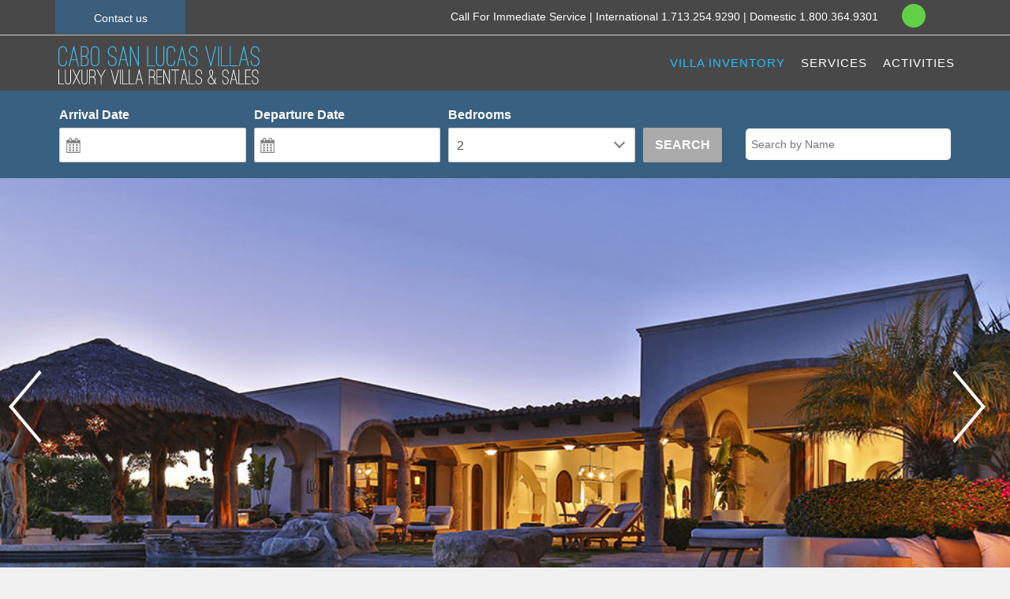

--- FILE ---
content_type: text/html; charset=UTF-8
request_url: https://cabosanlucasvillas.net/vacation-rentals/mexico/los-cabos/the-corridor/cabo-del-sol/casa-mar/
body_size: 158646
content:
<!DOCTYPE html>
<!--[if lt IE 7]>
<html class="no-js lt-ie9 lt-ie8 lt-ie7"> <![endif]-->
<!--[if IE 7]>
<html class="no-js lt-ie9 lt-ie8"> <![endif]-->
<!--[if IE 8]>
<html class="no-js lt-ie9"> <![endif]-->
<!--[if gt IE 8]><!-->
<html class="no-js" lang="en-US" xmlns:og="http://opengraphprotocol.org/schema/" xmlns:fb="http://www.facebook.com/2008/fbml" >
<!--<![endif]-->
<head>
    <meta charset="UTF-8">
    <meta http-equiv="X-UA-Compatible" content="IE=edge">
        <title>Casa Mar Corridor  | Los Cabos Vacation Rentals</title>
    <meta name="description" content="casa mar is a stunning 6-bedroom villa located in the exclusive gated community of cabo del sol. perfect for large groups or families, the home has a private beach cove and is located along the 16th hole of the famous jack nicklaus ocean golf course.  the stunning home features expansive views of the sea of [&hellip;]">
    <meta name="keywords" content="casa mar,casa mar corridor , los cabos vacation rentals"/>
    <meta name="viewport" content="width=device-width, initial-scale=1.0;">
    <meta name="google-site-verification" content="Qo0IpYRI8wHSVrIp1HyUOb5JxoX14dD_MIM9z3MIrRM"/>
    <link rel="shortcut icon" href="https://cabosanlucasvillas.net/wp-content/themes/cabosanlucasvillas/favicon.ico"/>

    <meta name='robots' content='max-image-preview:large' />
<link rel='dns-prefetch' href='//maps.googleapis.com' />
<link rel='dns-prefetch' href='//fonts.googleapis.com' />
<link rel='dns-prefetch' href='//use.fontawesome.com' />
<link rel="alternate" title="oEmbed (JSON)" type="application/json+oembed" href="https://cabosanlucasvillas.net/wp-json/oembed/1.0/embed?url=https%3A%2F%2Fcabosanlucasvillas.net%2Fvacation-rentals%2Fmexico%2Flos-cabos%2Fthe-corridor%2Fcabo-del-sol%2Fcasa-mar%2F" />
<link rel="alternate" title="oEmbed (XML)" type="text/xml+oembed" href="https://cabosanlucasvillas.net/wp-json/oembed/1.0/embed?url=https%3A%2F%2Fcabosanlucasvillas.net%2Fvacation-rentals%2Fmexico%2Flos-cabos%2Fthe-corridor%2Fcabo-del-sol%2Fcasa-mar%2F&#038;format=xml" />

        <meta property="og:title" content="Casa Mar"/>
        <meta property="og:description" content="Cabo Villas All Inclusive Luxury Vacation Packages"/>
        <meta property="og:type" content="article"/>
        <meta property="og:url" content="https://cabosanlucasvillas.net/vacation-rentals/mexico/los-cabos/the-corridor/cabo-del-sol/casa-mar/"/>
        <meta property="og:site_name" content="Cabo San Lucas Villas - Rentals"/>
        <meta property="og:image" content="https://cabosanlucasvillas.net/wp-content/uploads/2018/02/Riviera1-68.jpg"/>

        <style id='wp-img-auto-sizes-contain-inline-css' type='text/css'>
img:is([sizes=auto i],[sizes^="auto," i]){contain-intrinsic-size:3000px 1500px}
/*# sourceURL=wp-img-auto-sizes-contain-inline-css */
</style>

<link rel='stylesheet' id='wp-block-library-css' href='https://cabosanlucasvillas.net/wp-includes/css/dist/block-library/style.min.css?ver=6.9' type='text/css' media='all' />
<style id='global-styles-inline-css' type='text/css'>
:root{--wp--preset--aspect-ratio--square: 1;--wp--preset--aspect-ratio--4-3: 4/3;--wp--preset--aspect-ratio--3-4: 3/4;--wp--preset--aspect-ratio--3-2: 3/2;--wp--preset--aspect-ratio--2-3: 2/3;--wp--preset--aspect-ratio--16-9: 16/9;--wp--preset--aspect-ratio--9-16: 9/16;--wp--preset--color--black: #000000;--wp--preset--color--cyan-bluish-gray: #abb8c3;--wp--preset--color--white: #ffffff;--wp--preset--color--pale-pink: #f78da7;--wp--preset--color--vivid-red: #cf2e2e;--wp--preset--color--luminous-vivid-orange: #ff6900;--wp--preset--color--luminous-vivid-amber: #fcb900;--wp--preset--color--light-green-cyan: #7bdcb5;--wp--preset--color--vivid-green-cyan: #00d084;--wp--preset--color--pale-cyan-blue: #8ed1fc;--wp--preset--color--vivid-cyan-blue: #0693e3;--wp--preset--color--vivid-purple: #9b51e0;--wp--preset--gradient--vivid-cyan-blue-to-vivid-purple: linear-gradient(135deg,rgb(6,147,227) 0%,rgb(155,81,224) 100%);--wp--preset--gradient--light-green-cyan-to-vivid-green-cyan: linear-gradient(135deg,rgb(122,220,180) 0%,rgb(0,208,130) 100%);--wp--preset--gradient--luminous-vivid-amber-to-luminous-vivid-orange: linear-gradient(135deg,rgb(252,185,0) 0%,rgb(255,105,0) 100%);--wp--preset--gradient--luminous-vivid-orange-to-vivid-red: linear-gradient(135deg,rgb(255,105,0) 0%,rgb(207,46,46) 100%);--wp--preset--gradient--very-light-gray-to-cyan-bluish-gray: linear-gradient(135deg,rgb(238,238,238) 0%,rgb(169,184,195) 100%);--wp--preset--gradient--cool-to-warm-spectrum: linear-gradient(135deg,rgb(74,234,220) 0%,rgb(151,120,209) 20%,rgb(207,42,186) 40%,rgb(238,44,130) 60%,rgb(251,105,98) 80%,rgb(254,248,76) 100%);--wp--preset--gradient--blush-light-purple: linear-gradient(135deg,rgb(255,206,236) 0%,rgb(152,150,240) 100%);--wp--preset--gradient--blush-bordeaux: linear-gradient(135deg,rgb(254,205,165) 0%,rgb(254,45,45) 50%,rgb(107,0,62) 100%);--wp--preset--gradient--luminous-dusk: linear-gradient(135deg,rgb(255,203,112) 0%,rgb(199,81,192) 50%,rgb(65,88,208) 100%);--wp--preset--gradient--pale-ocean: linear-gradient(135deg,rgb(255,245,203) 0%,rgb(182,227,212) 50%,rgb(51,167,181) 100%);--wp--preset--gradient--electric-grass: linear-gradient(135deg,rgb(202,248,128) 0%,rgb(113,206,126) 100%);--wp--preset--gradient--midnight: linear-gradient(135deg,rgb(2,3,129) 0%,rgb(40,116,252) 100%);--wp--preset--font-size--small: 13px;--wp--preset--font-size--medium: 20px;--wp--preset--font-size--large: 36px;--wp--preset--font-size--x-large: 42px;--wp--preset--spacing--20: 0.44rem;--wp--preset--spacing--30: 0.67rem;--wp--preset--spacing--40: 1rem;--wp--preset--spacing--50: 1.5rem;--wp--preset--spacing--60: 2.25rem;--wp--preset--spacing--70: 3.38rem;--wp--preset--spacing--80: 5.06rem;--wp--preset--shadow--natural: 6px 6px 9px rgba(0, 0, 0, 0.2);--wp--preset--shadow--deep: 12px 12px 50px rgba(0, 0, 0, 0.4);--wp--preset--shadow--sharp: 6px 6px 0px rgba(0, 0, 0, 0.2);--wp--preset--shadow--outlined: 6px 6px 0px -3px rgb(255, 255, 255), 6px 6px rgb(0, 0, 0);--wp--preset--shadow--crisp: 6px 6px 0px rgb(0, 0, 0);}:where(.is-layout-flex){gap: 0.5em;}:where(.is-layout-grid){gap: 0.5em;}body .is-layout-flex{display: flex;}.is-layout-flex{flex-wrap: wrap;align-items: center;}.is-layout-flex > :is(*, div){margin: 0;}body .is-layout-grid{display: grid;}.is-layout-grid > :is(*, div){margin: 0;}:where(.wp-block-columns.is-layout-flex){gap: 2em;}:where(.wp-block-columns.is-layout-grid){gap: 2em;}:where(.wp-block-post-template.is-layout-flex){gap: 1.25em;}:where(.wp-block-post-template.is-layout-grid){gap: 1.25em;}.has-black-color{color: var(--wp--preset--color--black) !important;}.has-cyan-bluish-gray-color{color: var(--wp--preset--color--cyan-bluish-gray) !important;}.has-white-color{color: var(--wp--preset--color--white) !important;}.has-pale-pink-color{color: var(--wp--preset--color--pale-pink) !important;}.has-vivid-red-color{color: var(--wp--preset--color--vivid-red) !important;}.has-luminous-vivid-orange-color{color: var(--wp--preset--color--luminous-vivid-orange) !important;}.has-luminous-vivid-amber-color{color: var(--wp--preset--color--luminous-vivid-amber) !important;}.has-light-green-cyan-color{color: var(--wp--preset--color--light-green-cyan) !important;}.has-vivid-green-cyan-color{color: var(--wp--preset--color--vivid-green-cyan) !important;}.has-pale-cyan-blue-color{color: var(--wp--preset--color--pale-cyan-blue) !important;}.has-vivid-cyan-blue-color{color: var(--wp--preset--color--vivid-cyan-blue) !important;}.has-vivid-purple-color{color: var(--wp--preset--color--vivid-purple) !important;}.has-black-background-color{background-color: var(--wp--preset--color--black) !important;}.has-cyan-bluish-gray-background-color{background-color: var(--wp--preset--color--cyan-bluish-gray) !important;}.has-white-background-color{background-color: var(--wp--preset--color--white) !important;}.has-pale-pink-background-color{background-color: var(--wp--preset--color--pale-pink) !important;}.has-vivid-red-background-color{background-color: var(--wp--preset--color--vivid-red) !important;}.has-luminous-vivid-orange-background-color{background-color: var(--wp--preset--color--luminous-vivid-orange) !important;}.has-luminous-vivid-amber-background-color{background-color: var(--wp--preset--color--luminous-vivid-amber) !important;}.has-light-green-cyan-background-color{background-color: var(--wp--preset--color--light-green-cyan) !important;}.has-vivid-green-cyan-background-color{background-color: var(--wp--preset--color--vivid-green-cyan) !important;}.has-pale-cyan-blue-background-color{background-color: var(--wp--preset--color--pale-cyan-blue) !important;}.has-vivid-cyan-blue-background-color{background-color: var(--wp--preset--color--vivid-cyan-blue) !important;}.has-vivid-purple-background-color{background-color: var(--wp--preset--color--vivid-purple) !important;}.has-black-border-color{border-color: var(--wp--preset--color--black) !important;}.has-cyan-bluish-gray-border-color{border-color: var(--wp--preset--color--cyan-bluish-gray) !important;}.has-white-border-color{border-color: var(--wp--preset--color--white) !important;}.has-pale-pink-border-color{border-color: var(--wp--preset--color--pale-pink) !important;}.has-vivid-red-border-color{border-color: var(--wp--preset--color--vivid-red) !important;}.has-luminous-vivid-orange-border-color{border-color: var(--wp--preset--color--luminous-vivid-orange) !important;}.has-luminous-vivid-amber-border-color{border-color: var(--wp--preset--color--luminous-vivid-amber) !important;}.has-light-green-cyan-border-color{border-color: var(--wp--preset--color--light-green-cyan) !important;}.has-vivid-green-cyan-border-color{border-color: var(--wp--preset--color--vivid-green-cyan) !important;}.has-pale-cyan-blue-border-color{border-color: var(--wp--preset--color--pale-cyan-blue) !important;}.has-vivid-cyan-blue-border-color{border-color: var(--wp--preset--color--vivid-cyan-blue) !important;}.has-vivid-purple-border-color{border-color: var(--wp--preset--color--vivid-purple) !important;}.has-vivid-cyan-blue-to-vivid-purple-gradient-background{background: var(--wp--preset--gradient--vivid-cyan-blue-to-vivid-purple) !important;}.has-light-green-cyan-to-vivid-green-cyan-gradient-background{background: var(--wp--preset--gradient--light-green-cyan-to-vivid-green-cyan) !important;}.has-luminous-vivid-amber-to-luminous-vivid-orange-gradient-background{background: var(--wp--preset--gradient--luminous-vivid-amber-to-luminous-vivid-orange) !important;}.has-luminous-vivid-orange-to-vivid-red-gradient-background{background: var(--wp--preset--gradient--luminous-vivid-orange-to-vivid-red) !important;}.has-very-light-gray-to-cyan-bluish-gray-gradient-background{background: var(--wp--preset--gradient--very-light-gray-to-cyan-bluish-gray) !important;}.has-cool-to-warm-spectrum-gradient-background{background: var(--wp--preset--gradient--cool-to-warm-spectrum) !important;}.has-blush-light-purple-gradient-background{background: var(--wp--preset--gradient--blush-light-purple) !important;}.has-blush-bordeaux-gradient-background{background: var(--wp--preset--gradient--blush-bordeaux) !important;}.has-luminous-dusk-gradient-background{background: var(--wp--preset--gradient--luminous-dusk) !important;}.has-pale-ocean-gradient-background{background: var(--wp--preset--gradient--pale-ocean) !important;}.has-electric-grass-gradient-background{background: var(--wp--preset--gradient--electric-grass) !important;}.has-midnight-gradient-background{background: var(--wp--preset--gradient--midnight) !important;}.has-small-font-size{font-size: var(--wp--preset--font-size--small) !important;}.has-medium-font-size{font-size: var(--wp--preset--font-size--medium) !important;}.has-large-font-size{font-size: var(--wp--preset--font-size--large) !important;}.has-x-large-font-size{font-size: var(--wp--preset--font-size--x-large) !important;}
/*# sourceURL=global-styles-inline-css */
</style>

<style id='classic-theme-styles-inline-css' type='text/css'>
/*! This file is auto-generated */
.wp-block-button__link{color:#fff;background-color:#32373c;border-radius:9999px;box-shadow:none;text-decoration:none;padding:calc(.667em + 2px) calc(1.333em + 2px);font-size:1.125em}.wp-block-file__button{background:#32373c;color:#fff;text-decoration:none}
/*# sourceURL=/wp-includes/css/classic-themes.min.css */
</style>
<link rel='stylesheet' id='contact-form-7-css' href='https://cabosanlucasvillas.net/wp-content/plugins/contact-form-7/includes/css/styles.css?ver=6.1.4' type='text/css' media='all' />
<link rel='stylesheet' id='walcf7-datepicker-css-css' href='https://cabosanlucasvillas.net/wp-content/plugins/date-time-picker-for-contact-form-7/assets/css/jquery.datetimepicker.min.css?ver=1.0.0' type='text/css' media='all' />
<link rel='stylesheet' id='cf7-extension-front-style-css' href='https://cabosanlucasvillas.net/wp-content/plugins/extensions-for-cf7/assets/css/cf7-extension-front-style.css?ver=3.3.4' type='text/css' media='all' />
<link rel='stylesheet' id='wpbs-style-css' href='https://cabosanlucasvillas.net/wp-content/plugins/wp-booking-system-premium/assets/css/style-front-end.min.css?ver=5.10.2' type='text/css' media='all' />
<link rel='stylesheet' id='wpbs-style-form-css' href='https://cabosanlucasvillas.net/wp-content/plugins/wp-booking-system-premium/assets/css/style-front-end-form.min.css?ver=5.10.2' type='text/css' media='all' />
<link rel='stylesheet' id='wpbs-s-style-css' href='https://cabosanlucasvillas.net/wp-content/plugins/wp-booking-system-premium-search/assets/css/style-front-end.min.css?ver=2.1.8' type='text/css' media='all' />
<link rel='stylesheet' id='google-fonts-additional-css' href='https://fonts.googleapis.com/css2?family=Poppins%3Aital%2Cwght%400%2C100%3B1%2C200&#038;display=swap&#038;ver=6.9' type='text/css' media='all' />
<link rel='stylesheet' id='google-fonts-css' href='https://fonts.googleapis.com/css?family=Raleway%3A300%2C400%2C600&#038;ver=6.9' type='text/css' media='all' />
<link rel='stylesheet' id='font-awesome-css' href='https://use.fontawesome.com/releases/v5.8.1/css/all.css?ver=6.9' type='text/css' media='all' />
<link rel='stylesheet' id='main-style-css' href='https://cabosanlucasvillas.net/wp-content/themes/cabosanlucasvillas/style.css?ver=1.0' type='text/css' media='screen' />
<link rel='stylesheet' id='humans-css' href='https://cabosanlucasvillas.net/wp-content/themes/cabosanlucasvillas/humans.txt?ver=1.0' type='text/css' media='text/plain' />
<link rel='stylesheet' id='normalize-css' href='https://cabosanlucasvillas.net/wp-content/themes/cabosanlucasvillas/css/normalize.min.css?ver=1.0' type='text/css' media='all' />
<link rel='stylesheet' id='jquery-ui-css' href='https://cabosanlucasvillas.net/wp-content/themes/cabosanlucasvillas/css/jquery-ui.min.css?ver=1.0' type='text/css' media='all' />
<link rel='stylesheet' id='daterangepicker-css' href='https://cabosanlucasvillas.net/wp-content/themes/cabosanlucasvillas/css/daterangepicker.min.css?ver=1.0' type='text/css' media='all' />
<link rel='stylesheet' id='bootstrap-select-css' href='https://cabosanlucasvillas.net/wp-content/themes/cabosanlucasvillas/css/bootstrap-select.min.css?ver=1.0' type='text/css' media='all' />
<link rel='stylesheet' id='magnific-popup-css' href='https://cabosanlucasvillas.net/wp-content/themes/cabosanlucasvillas/css/magnific-popup.min.css?ver=1.0' type='text/css' media='all' />
<link rel='stylesheet' id='sweet-alert-css' href='https://cabosanlucasvillas.net/wp-content/themes/cabosanlucasvillas/css/sweet-alert.min.css?ver=1.0' type='text/css' media='all' />
<link rel='stylesheet' id='bootstrap-css' href='https://cabosanlucasvillas.net/wp-content/themes/cabosanlucasvillas/css/bootstrap.min.css?ver=1.0' type='text/css' media='all' />
<link rel='stylesheet' id='menuRsp-css' href='https://cabosanlucasvillas.net/wp-content/themes/cabosanlucasvillas/css/menuRsp.min.css?ver=1.0' type='text/css' media='all' />
<link rel='stylesheet' id='main-css' href='https://cabosanlucasvillas.net/wp-content/themes/cabosanlucasvillas/css/main.min.css?ver=1.0' type='text/css' media='all' />
<link rel='stylesheet' id='responsive-css' href='https://cabosanlucasvillas.net/wp-content/themes/cabosanlucasvillas/css/responsive.min.css?ver=1.0' type='text/css' media='all' />
<script type="text/javascript" src="https://cabosanlucasvillas.net/wp-includes/js/jquery/jquery.min.js?ver=3.7.1" id="jquery-core-js"></script>
<script type="text/javascript" src="https://cabosanlucasvillas.net/wp-includes/js/jquery/jquery-migrate.min.js?ver=3.4.1" id="jquery-migrate-js"></script>
<link rel="https://api.w.org/" href="https://cabosanlucasvillas.net/wp-json/" /><link rel="alternate" title="JSON" type="application/json" href="https://cabosanlucasvillas.net/wp-json/wp/v2/posts/131" /><link rel="canonical" href="https://cabosanlucasvillas.net/vacation-rentals/mexico/los-cabos/the-corridor/cabo-del-sol/casa-mar/" />
<!-- Global site tag (gtag.js) - Google Analytics -->
<script async src="https://www.googletagmanager.com/gtag/js?id=UA-202038363-1"></script>
<script>
  window.dataLayer = window.dataLayer || [];
  function gtag(){dataLayer.push(arguments);}
  gtag('js', new Date());

  gtag('config', 'UA-202038363-1');
</script>
<!-- Global site tag (gtag.js) - Google Analytics -->
<script async src="https://www.googletagmanager.com/gtag/js?id=G-M5DV1QS5F9"></script>
<script>
  window.dataLayer = window.dataLayer || [];
  function gtag(){dataLayer.push(arguments);}
  gtag('js', new Date());

  gtag('config', 'G-M5DV1QS5F9');
</script>
<meta name="google-site-verification" content="wXXRkwn_Gb9aoobBszwDuMw8u3CxSn4dcTxjH1smRIg" />
<style type="text/css"></style></head>
<body>

<header class="headerRel">
    <div class="subBar">
        <div class="container">
            <div class="row">
                <div class="col-lg-12">
                    <div class="row">
                        <div class="col-xs-12 col-sm-2 col-md-5  col-lg-2">
                            <div class="btnContacto"><a href="https://cabosanlucasvillas.net/contact">Contact us</a>
                            </div>
                        </div>
                        <div class="col-xs-12 col-sm-9 col-md-9 col-lg-9">
                            Call For Immediate Service | International <a href="tel:17132549290">1.713.254.9290</a> |
                            Domestic <a href="tel:18003649301">1.800.364.9301</a>
                        </div>
                        <div class="col-xs-12 col-sm-1 col-md-3 col-lg-1">
                            <div id="whatsapp-movil" class="whatsapp">
                                <a href="https://api.whatsapp.com/send?phone=17132549290&text=Casa Mar Corridor  | Los Cabos Vacation Rentals"
                                   rel="nofollow" target="_blank">
                                    <i class="fab fa-whatsapp"></i>
                                </a>
                            </div>
                            <div id="whatsapp-web" class="whatsapp">
                                <a href="https://api.whatsapp.com/send?phone=17132549290&text=Casa Mar Corridor  | Los Cabos Vacation Rentals"
                                   rel="nofollow" target="_blank">
                                    <i class="fab fa-whatsapp"></i>
                                </a>
                            </div>
                        </div>
                        <div class="clearfix"></div>
                    </div>
                </div>
            </div>
        </div>
    </div>
    <section class="container">

        <div class="row">
            <nav id='cssmenu'>
                <div class="col-xs-12 col-sm-12 col-md-4 col-lg-3">
                    <div id="logo">
                        <a href="https://cabosanlucasvillas.net/">
                            <img src="https://cabosanlucasvillas.net/wp-content/themes/cabosanlucasvillas/images/CSLV-LOGO.svg" width="100%" alt="">
                        </a>
                    </div>
                    <div class="button">
                        <i class="fa fa-bars" aria-hidden="true"></i>
                    </div>
                </div>
                <div class="col-xs-12 col-sm-12 col-md-8 col-lg-9">
                    <div class="contMenu">
                        <ul>
                            <li id="menu-item-1090" class="float blue-btn menu-item menu-item-type-taxonomy menu-item-object-category current-post-ancestor menu-item-1090"><a href="https://cabosanlucasvillas.net/category/vacation-rentals/">VILLA INVENTORY</a></li>
<li id="menu-item-2631" class="menu-item menu-item-type-custom menu-item-object-custom menu-item-has-children menu-item-2631"><a href="#">SERVICES</a>
<ul class="sub-menu">
	<li id="menu-item-2690" class="menu-item menu-item-type-post_type menu-item-object-page menu-item-2690"><a href="https://cabosanlucasvillas.net/chef-butler-services/">Chef/Butler Services</a></li>
	<li id="menu-item-2691" class="menu-item menu-item-type-post_type menu-item-object-page menu-item-2691"><a href="https://cabosanlucasvillas.net/private-transportation/">Private Transportation</a></li>
	<li id="menu-item-2694" class="menu-item menu-item-type-post_type menu-item-object-page menu-item-2694"><a href="https://cabosanlucasvillas.net/spa-services/">Spa Services</a></li>
</ul>
</li>
<li id="menu-item-1125" class="float menu-item menu-item-type-custom menu-item-object-custom menu-item-has-children menu-item-1125"><a href="#">ACTIVITIES</a>
<ul class="sub-menu">
	<li id="menu-item-3088" class="menu-item menu-item-type-taxonomy menu-item-object-category menu-item-3088"><a href="https://cabosanlucasvillas.net/category/cabo-yacht-charters/">Yacht Charters</a></li>
	<li id="menu-item-3208" class="menu-item menu-item-type-taxonomy menu-item-object-category menu-item-3208"><a href="https://cabosanlucasvillas.net/category/private/">Private Adventures</a></li>
	<li id="menu-item-2684" class="menu-item menu-item-type-post_type menu-item-object-page menu-item-2684"><a href="https://cabosanlucasvillas.net/fishing-charters/">Fishing Charters</a></li>
	<li id="menu-item-2685" class="menu-item menu-item-type-post_type menu-item-object-page menu-item-2685"><a href="https://cabosanlucasvillas.net/golf/">Golf</a></li>
</ul>
</li>
                            <!--<li class="btn_fav_sup">
                                <a href="/wishlist/">
                                    <i class="fa fa-heart" aria-hidden="true"></i> <span id='totalList'
                                                                                         class="countStyle">0</span>
                                </a>
                            </li>-->
                        </ul>
                    </div>
                </div>
                <div class="clearfix"></div>

            </nav>
        </div>
    </section>

</header>

<div id='advanced-search' class="backTransparent">
    <div class="btnMblAdv"><a href="javascript:void(0)">Advanced Search <i class="fa fa-bars" aria-hidden="true"></i>
        </a></div>
    <div class="container">
        <div class="row">
            <div class="col-xs-12 col-sm-9 col-md-9 col-lg-9">
                <div class="wpbs_s-search-widget wpbs_s-search-widget-multiple-date-search" data-calendars="all" data-language="auto" data-title="yes" data-mark_selection="yes" data-start_day="1" data-selection_type="multiple" data-minimum_stay="3" data-featured_image="yes" data-starting_price="yes" data-results_layout="list" data-results_per_page="50" data-show_results_on_load="no" data-redirect="https://cabosanlucasvillas.net/search" ><div class="wpbs_s-search-widget-form-wrap">
<h2>Search</h2>

<form action="https://cabosanlucasvillas.net/search" method="GET" class="wpbs_s-search-widget-form wpbs_s-search-widget-form-fields-3" autocomplete="off">

    
    <div class="wpbs_s-search-widget-field wpbs-search-widget-field-start-date">
        <label for="wpbs_s-search-widget-datepicker-start-date-4b02bcec">Arrival Date</label>
        <input type="text" placeholder="" value="" id="wpbs_s-search-widget-datepicker-start-date-4b02bcec" class="wpbs_s-search-widget-datepicker wpbs_s-search-widget-datepicker-start-date" name="start-date" readonly />
        <input type="hidden" value="" id="wpbs_s-search-widget-datepicker-standard-format-start-date-4b02bcec" class="wpbs_s-search-widget-datepicker-standard-format-start-date" name="wpbs-search-start-date" />
    </div>

    
        <div class="wpbs_s-search-widget-field wpbs-search-widget-field-end-date">
            <label for="wpbs_s-search-widget-datepicker-end-date-4b02bcec">Departure Date</label>
            <input type="text" placeholder="" value="" id="wpbs_s-search-widget-datepicker-end-date-4b02bcec" class="wpbs_s-search-widget-datepicker wpbs_s-search-widget-datepicker-end-date" name="end-date" readonly />
            <input type="hidden" value="" id="wpbs_s-search-widget-datepicker-standard-format-end-date-4b02bcec" class="wpbs_s-search-widget-datepicker-standard-format-end-date" name="wpbs-search-end-date" />
        </div>

    
    
        

        <div class="wpbs_s-search-widget-field wpbs_s-search-widget-additional-field wpbs-search-widget-field-required wpbs-search-widget-field-wpbs-search-bedrooms">
            <label for="wpbs_s-search-widget-field-wpbs-search-bedrooms-4b02bcec">Bedrooms</label>

                            <span class="wpbs_s-search-widget-field-select-wrap">
                    <select name="wpbs-search-bedrooms" class="wpbs_s-search-widget-field-wpbs-search-bedrooms" >
                                                                                                    <option value="2" >2</option>
                                                    <option value="3" >3</option>
                                                    <option value="4" >4</option>
                                                    <option value="5" >5</option>
                                                    <option value="6" >6</option>
                                                    <option value="7" >7</option>
                                                    <option value="8" >8</option>
                                                    <option value="9" >9</option>
                                                    <option value="10" >10</option>
                                                    <option value="11" >11</option>
                                                    <option value="12" >12</option>
                                                    <option value="13" >13</option>
                                                    <option value="14" >14</option>
                                                    <option value="15" >15</option>
                                            </select>
                </span>
            
        </div>
    
    <div class="wpbs_s-search-widget-field wpbs_s-search-widget-field-submit">
        <button class="wpbs_s-search-widget-datepicker-submit">Search</button>
    </div>

</form>
</div><div class="wpbs_s-search-widget-results-wrap" data-label-previous="Previous" data-label-next="Next"></div><div class="wpbs-search-container-loaded" data-just-loaded="1"></div></div>            </div>
            <div class="col-xs-12 col-sm-3 col-md-3 col-lg-3">
                <form id="searchForm" action="https://cabosanlucasvillas.net/search/" method="post"
                      enctype="multipart/form-data">
                    <input class="search-input" type="text" name="keyWord" placeholder="Search by Name"
                           autocomplete="off"/>
                </form>
            </div>
            <div class="clearfix"></div>
        </div>
    </div>
</div>
        <div id="singlePost">

            <!--<div class="imgVilla" style="background:url(https://cabosanlucasvillas.net/wp-content/uploads/2018/02/Riviera1-68.jpg) no-repeat center / cover" onclick="showGallery();">-->
            <div class="imgVilla">

                <div class="rsArrow rsArrowLeft" style="display: block;">
                    <div class="rsArrowIcn" onclick="showGallery();"></div>
                </div>
                <div class="rsArrow rsArrowRight" style="display: block;">
                    <div class="rsArrowIcn" onclick="showGallery();"></div>
                </div>
                <img src="https://cabosanlucasvillas.net/wp-content/uploads/2018/02/Riviera1-68.jpg" alt="Casa Mar - Corridor - Cabo del sol"
                     onclick="showGallery();" class="img-responsive">
            </div>
            <div class="container">

                <div class="row">

                    <div class="col-sx-12 col-md-12 col-sm-12 col-lg-12">

                        <div id='gallery' class="popup-gallery">
                                                                <a href='https://cabosanlucasvillas.net/wp-content/uploads/2018/02/Riviera1-06.jpg' class='rsImg'
                                       data-rsBigImg='https://cabosanlucasvillas.net/wp-content/uploads/2018/02/Riviera1-06.jpg'></a>
                                                                    <a href='https://cabosanlucasvillas.net/wp-content/uploads/2018/02/Riviera1-12.jpg' class='rsImg'
                                       data-rsBigImg='https://cabosanlucasvillas.net/wp-content/uploads/2018/02/Riviera1-12.jpg'></a>
                                                                    <a href='https://cabosanlucasvillas.net/wp-content/uploads/2018/02/Riviera1-61.jpg' class='rsImg'
                                       data-rsBigImg='https://cabosanlucasvillas.net/wp-content/uploads/2018/02/Riviera1-61.jpg'></a>
                                                                    <a href='https://cabosanlucasvillas.net/wp-content/uploads/2018/02/Riviera1-65.jpg' class='rsImg'
                                       data-rsBigImg='https://cabosanlucasvillas.net/wp-content/uploads/2018/02/Riviera1-65.jpg'></a>
                                                                    <a href='https://cabosanlucasvillas.net/wp-content/uploads/2018/02/Riviera1-02.jpg' class='rsImg'
                                       data-rsBigImg='https://cabosanlucasvillas.net/wp-content/uploads/2018/02/Riviera1-02.jpg'></a>
                                                                    <a href='https://cabosanlucasvillas.net/wp-content/uploads/2018/02/Riviera1-68.jpg' class='rsImg'
                                       data-rsBigImg='https://cabosanlucasvillas.net/wp-content/uploads/2018/02/Riviera1-68.jpg'></a>
                                                                    <a href='https://cabosanlucasvillas.net/wp-content/uploads/2018/02/Riviera1-77.jpg' class='rsImg'
                                       data-rsBigImg='https://cabosanlucasvillas.net/wp-content/uploads/2018/02/Riviera1-77.jpg'></a>
                                                                    <a href='https://cabosanlucasvillas.net/wp-content/uploads/2018/02/Riviera1-71.jpg' class='rsImg'
                                       data-rsBigImg='https://cabosanlucasvillas.net/wp-content/uploads/2018/02/Riviera1-71.jpg'></a>
                                                                    <a href='https://cabosanlucasvillas.net/wp-content/uploads/2018/02/Riviera1-82.jpg' class='rsImg'
                                       data-rsBigImg='https://cabosanlucasvillas.net/wp-content/uploads/2018/02/Riviera1-82.jpg'></a>
                                                                    <a href='https://cabosanlucasvillas.net/wp-content/uploads/2018/02/Riviera1-73.jpg' class='rsImg'
                                       data-rsBigImg='https://cabosanlucasvillas.net/wp-content/uploads/2018/02/Riviera1-73.jpg'></a>
                                                                    <a href='https://cabosanlucasvillas.net/wp-content/uploads/2018/02/Riviera1-58.jpg' class='rsImg'
                                       data-rsBigImg='https://cabosanlucasvillas.net/wp-content/uploads/2018/02/Riviera1-58.jpg'></a>
                                                                    <a href='https://cabosanlucasvillas.net/wp-content/uploads/2018/02/Riviera1-21.jpg' class='rsImg'
                                       data-rsBigImg='https://cabosanlucasvillas.net/wp-content/uploads/2018/02/Riviera1-21.jpg'></a>
                                                                    <a href='https://cabosanlucasvillas.net/wp-content/uploads/2018/02/Riviera1-19.jpg' class='rsImg'
                                       data-rsBigImg='https://cabosanlucasvillas.net/wp-content/uploads/2018/02/Riviera1-19.jpg'></a>
                                                                    <a href='https://cabosanlucasvillas.net/wp-content/uploads/2018/02/Riviera1-23.jpg' class='rsImg'
                                       data-rsBigImg='https://cabosanlucasvillas.net/wp-content/uploads/2018/02/Riviera1-23.jpg'></a>
                                                                    <a href='https://cabosanlucasvillas.net/wp-content/uploads/2018/02/Riviera1-48.jpg' class='rsImg'
                                       data-rsBigImg='https://cabosanlucasvillas.net/wp-content/uploads/2018/02/Riviera1-48.jpg'></a>
                                                                    <a href='https://cabosanlucasvillas.net/wp-content/uploads/2018/02/Riviera1-49.jpg' class='rsImg'
                                       data-rsBigImg='https://cabosanlucasvillas.net/wp-content/uploads/2018/02/Riviera1-49.jpg'></a>
                                                                    <a href='https://cabosanlucasvillas.net/wp-content/uploads/2018/02/Riviera1-50.jpg' class='rsImg'
                                       data-rsBigImg='https://cabosanlucasvillas.net/wp-content/uploads/2018/02/Riviera1-50.jpg'></a>
                                                                    <a href='https://cabosanlucasvillas.net/wp-content/uploads/2018/02/Riviera1-45.jpg' class='rsImg'
                                       data-rsBigImg='https://cabosanlucasvillas.net/wp-content/uploads/2018/02/Riviera1-45.jpg'></a>
                                                                    <a href='https://cabosanlucasvillas.net/wp-content/uploads/2018/02/Riviera1-44.jpg' class='rsImg'
                                       data-rsBigImg='https://cabosanlucasvillas.net/wp-content/uploads/2018/02/Riviera1-44.jpg'></a>
                                                                    <a href='https://cabosanlucasvillas.net/wp-content/uploads/2018/02/Riviera1-41.jpg' class='rsImg'
                                       data-rsBigImg='https://cabosanlucasvillas.net/wp-content/uploads/2018/02/Riviera1-41.jpg'></a>
                                                                    <a href='https://cabosanlucasvillas.net/wp-content/uploads/2018/02/Riviera1-35.jpg' class='rsImg'
                                       data-rsBigImg='https://cabosanlucasvillas.net/wp-content/uploads/2018/02/Riviera1-35.jpg'></a>
                                                                    <a href='https://cabosanlucasvillas.net/wp-content/uploads/2018/02/Riviera1-40.jpg' class='rsImg'
                                       data-rsBigImg='https://cabosanlucasvillas.net/wp-content/uploads/2018/02/Riviera1-40.jpg'></a>
                                                                    <a href='https://cabosanlucasvillas.net/wp-content/uploads/2018/02/Riviera1-31.jpg' class='rsImg'
                                       data-rsBigImg='https://cabosanlucasvillas.net/wp-content/uploads/2018/02/Riviera1-31.jpg'></a>
                                                                    <a href='https://cabosanlucasvillas.net/wp-content/uploads/2018/02/Riviera1-27.jpg' class='rsImg'
                                       data-rsBigImg='https://cabosanlucasvillas.net/wp-content/uploads/2018/02/Riviera1-27.jpg'></a>
                                                        </div>

                    </div>
                    <div class="clearfix"></div>
                    <div id="boxBook" class="col-xs-12 hidden-sm col-md-3 col-sm-12 col-lg-3">

                        <!-- <div id="contactUsBox">
                             <div class="row">
                                 <div class="col-xs-12 col-md-6 col-sm-12 col-lg-6">
                                     <span>
                                         To speak with us, call: 1.800.364.9301
                                     </span>
                                 </div>
                                 <div class="col-xs-12 col-md-6 col-sm-12 col-lg-6">
                                     <div class="btnContactUs">
                                         <a href="javascript:bookBtnVilla()">
                                             Contact Us
                                         </a>
                                     </div>
                                 </div>
                                 <div class="clearfix"></div>
                             </div>

                         </div>-->

                        <div id="reserved" class="hidden-xs">
                            <h2> Plan Your Stay </h2>

                            <div class='btnInquire'>
                                <a href='javascript:bookBtnVilla()'>BOOK THIS VILLA</a>
                            </div>

                            <p> Speak to a Specialist 1.800.364.9301 </p>
                            <hr>
                            <p><i class="fa fa-check-circle-o" aria-hidden="true"></i> Professionally Inspected</p>
                            <p><i class="fa fa-check-circle-o" aria-hidden="true"></i> Best Available Rate</p>
                            <p><i class="fa fa-check-circle-o" aria-hidden="true"></i> Personal Concierge</p>
                        </div>

                    </div>
                    <div class="col-xs-12 col-sm-12 col-md-9 col-lg-9">

                        <div id="headerSingle">
                            <div class="col-xs-12 col-md-8 col-sm-7 col-lg-9">
                                <h1 id="titlePropertie">Casa Mar</h1>
                                <span class='loc_header'>Corridor - Cabo Del Sol \ 6 Bedrooms \ 6.5 Bathrooms \ Sleeps 14</span>
                            </div>
                            <div class="col-xs-12 col-md-4 col-sm-5 col-lg-3">
                                <div id='priceDetail'>
                                    <span class="float">from</span>
                                    <h2 class='float'>$3,000</h2>
                                    <span class='float'>per night</span>
                                    <div class='btnInquire hidden-lg'>
                                        <a href='javascript:bookBtnVilla()'>BOOK THIS VILLA</a>
                                    </div>
                                </div>

                            </div>
                            <div class="clearfix"></div>
                        </div>

                        <div id="xVilla" class="detailVilla">
                                                            <!-- VILLA DETAIL -->
                                <div id='descrip'>
                                    <h2 class="titleHeadDetail"> Villa Detail</h2>
                                    <div class="x-text">
<p class="p1"><span class="s1">Casa Mar is a stunning 6-bedroom villa located in the exclusive gated community of Cabo del Sol. Perfect for large groups or families, the home has a private beach cove and is located along the 16th hole of the famous Jack Nicklaus ocean golf course. </span></p>
<p class="p1"><span class="s1">The stunning home features expansive views of the Sea of Cortez and exquisite outdoor living areas to enjoy it from. On top of the beautiful scenery, Casa Mar features a wonderful, open air interior. The 4,000 square foot villa offers expansive living and dining rooms, a gourmet kitchen with entertainment area, and pocket doors that open the home to the stunning patio and pool. </span></p>
<p class="p1"><span class="s1">Though you won’t want to leave this seaside paradise, Casa Mar is perfectly located to enjoy Cabo San Lucas and the lovely surrounding towns. Only 10 minutes away, guests will find the bustling town of Cabo San Lucas and its many famous restaurants and nightclubs. 20 minutes in the opposite will bring you to the historic town of San Jose del Cabo where you can shop, explore the many famous art galleries and enjoy some authentic Mexican cuisine in one of its many restaurants. </span></p>
<p class="p1"><span class="s1">Casa Mar is the perfect tropical retreat for couples, family or friends. Enjoy a cocktail under the Baja sun at the stunning Casa Mar! </span></p>
</div>
                                </div>
                                                        <!-- RATE DETAILS -->
                            <div id='rental_detail'>
                                <h2 class="titleHeadDetail"> Rate Detail</h2>

                                <table width="100%">
                                    <tbody>
                                    <tr class="rate">
                                        <th class="DateRange">Date Range:</th>
                                        <th class="NightlyRate" style="text-align: center;">Nightly Rate:</th>
                                        <th class="MinNights">Min Nights:</th>
                                    </tr>
                                    
                                        
                                            <tr class="rate">
                                                <td class="DateRange">01/06/2023 - 05/31/2023</td>
                                                <td class="NightlyRate" style="text-align: center;">$4,500.00</td>
                                                <td class="MinNights"
                                                    style="text-align: center;">3</td>
                                            </tr>

                                        
                                            <tr class="rate">
                                                <td class="DateRange">06/01/2023 - 09/30/2023</td>
                                                <td class="NightlyRate" style="text-align: center;">$3,000.00</td>
                                                <td class="MinNights"
                                                    style="text-align: center;">3</td>
                                            </tr>

                                        
                                            <tr class="rate">
                                                <td class="DateRange">10/01/2023 - 11/18/2023</td>
                                                <td class="NightlyRate" style="text-align: center;">$4,500.00</td>
                                                <td class="MinNights"
                                                    style="text-align: center;">3</td>
                                            </tr>

                                        
                                            <tr class="rate">
                                                <td class="DateRange">11/19/2023 - 11/26/2023</td>
                                                <td class="NightlyRate" style="text-align: center;">$4,500.00</td>
                                                <td class="MinNights"
                                                    style="text-align: center;">5</td>
                                            </tr>

                                        
                                            <tr class="rate">
                                                <td class="DateRange">11/27/2023 - 12/16/2023</td>
                                                <td class="NightlyRate" style="text-align: center;">$4,500.00</td>
                                                <td class="MinNights"
                                                    style="text-align: center;">3</td>
                                            </tr>

                                        
                                            <tr class="rate">
                                                <td class="DateRange">12/17/2023 - 01/05/2024</td>
                                                <td class="NightlyRate" style="text-align: center;">$5,500.00</td>
                                                <td class="MinNights"
                                                    style="text-align: center;">7</td>
                                            </tr>

                                        
                                                                        </tbody>
                                </table>
                                <div class="taxes_and_fees">
                                    <h3>Taxes:</h3>
                                    Government Tax 20%                                </div>
                                                                    <div id="ical">
                                        <div class="row">
                                            <div class="col-xs-12 col-lg-12">

                                                <cite style="font-size:12px;">The days in blue, are only a way of indicating in the calendar the range of days selected in the search engine</cite>

                                                <div class="wpbs-main-wrapper wpbs-main-wrapper-calendar-113 wpbs-main-wrapper-form-0"><div class="wpbs-container wpbs-enable-hover wpbs-calendar-113 " data-id="113" data-show_title="1" data-months_to_show="6" data-start_weekday="1" data-show_legend="1" data-legend_position="side" data-show_button_navigation="1" data-show_selector_navigation="1" data-show_week_numbers="0" data-current_year="2025" data-current_month="12" data-jump_months="0" data-highlight_today="1" data-history="1" data-show_tooltip="1" data-show_prices="0" data-language="en" data-min_width="200" data-max_width="380" data-start_date="0" data-end_date="0" data-changeover_start="451" data-changeover_end="452" data-currency="USD" data-form_position="bottom" data-current_date="1765843200000" data-show_first_available_date="0" ><h2>Casa Mar</h2><div class="wpbs-calendars-wrapper wpbs-legend-position-side"><div class="wpbs-legend"><div class="wpbs-legend-item"><div class="wpbs-legend-item-icon wpbs-legend-item-icon-449" data-type="single"><div class="wpbs-legend-item-icon-color" ></div><div class="wpbs-legend-item-icon-color" ></div></div><span class=wpbs-legend-item-name>Available</span></div><div class="wpbs-legend-item"><div class="wpbs-legend-item-icon wpbs-legend-item-icon-450" data-type="single"><div class="wpbs-legend-item-icon-color" ></div><div class="wpbs-legend-item-icon-color" ></div></div><span class=wpbs-legend-item-name>Booked</span></div></div><div class="wpbs-calendars"><div class="wpbs-calendar wpbs-calendar-month-12 wpbs-calendar-year-2025 "><div class="wpbs-calendar-header wpbs-heading"><div class="wpbs-calendar-header-navigation"><button class="wpbs-prev"><span class="wpbs-arrow"></span></button><div class="wpbs-select-container"><select name="wpbs-month-selector-dropdown"><option value="1757894400" >September 2025</option><option value="1760486400" >October 2025</option><option value="1763164800" >November 2025</option><option value="1765756800"  selected='selected'>December 2025</option><option value="1768435200" >January 2026</option><option value="1771113600" >February 2026</option><option value="1773532800" >March 2026</option><option value="1776211200" >April 2026</option><option value="1778803200" >May 2026</option><option value="1781481600" >June 2026</option><option value="1784073600" >July 2026</option><option value="1786752000" >August 2026</option><option value="1789430400" >September 2026</option><option value="1792022400" >October 2026</option><option value="1794700800" >November 2026</option><option value="1797292800" >December 2026</option></select></div></div></div><div class="wpbs-calendar-wrapper"><table><thead><tr><th>M</th><th>T</th><th>W</th><th>T</th><th>F</th><th>S</th><th>S</th></tr></thead><tbody><tr><td><div class="wpbs-date wpbs-legend-item-449    " data-year="2025" data-month="12" data-day="1" data-price="0"><div class="wpbs-legend-item-icon wpbs-legend-item-icon-449" data-type="single"><div class="wpbs-legend-item-icon-color" ></div><div class="wpbs-legend-item-icon-color" ></div></div><div class="wpbs-date-inner"><span class="wpbs-date-number">1</span></div></div></td><td><div class="wpbs-date wpbs-legend-item-449    " data-year="2025" data-month="12" data-day="2" data-price="0"><div class="wpbs-legend-item-icon wpbs-legend-item-icon-449" data-type="single"><div class="wpbs-legend-item-icon-color" ></div><div class="wpbs-legend-item-icon-color" ></div></div><div class="wpbs-date-inner"><span class="wpbs-date-number">2</span></div></div></td><td><div class="wpbs-date wpbs-legend-item-449    " data-year="2025" data-month="12" data-day="3" data-price="0"><div class="wpbs-legend-item-icon wpbs-legend-item-icon-449" data-type="single"><div class="wpbs-legend-item-icon-color" ></div><div class="wpbs-legend-item-icon-color" ></div></div><div class="wpbs-date-inner"><span class="wpbs-date-number">3</span></div></div></td><td><div class="wpbs-date wpbs-legend-item-449    " data-year="2025" data-month="12" data-day="4" data-price="0"><div class="wpbs-legend-item-icon wpbs-legend-item-icon-449" data-type="single"><div class="wpbs-legend-item-icon-color" ></div><div class="wpbs-legend-item-icon-color" ></div></div><div class="wpbs-date-inner"><span class="wpbs-date-number">4</span></div></div></td><td><div class="wpbs-date wpbs-legend-item-449    " data-year="2025" data-month="12" data-day="5" data-price="0"><div class="wpbs-legend-item-icon wpbs-legend-item-icon-449" data-type="single"><div class="wpbs-legend-item-icon-color" ></div><div class="wpbs-legend-item-icon-color" ></div></div><div class="wpbs-date-inner"><span class="wpbs-date-number">5</span></div></div></td><td><div class="wpbs-date wpbs-legend-item-449    " data-year="2025" data-month="12" data-day="6" data-price="0"><div class="wpbs-legend-item-icon wpbs-legend-item-icon-449" data-type="single"><div class="wpbs-legend-item-icon-color" ></div><div class="wpbs-legend-item-icon-color" ></div></div><div class="wpbs-date-inner"><span class="wpbs-date-number">6</span></div></div></td><td><div class="wpbs-date wpbs-legend-item-449    " data-year="2025" data-month="12" data-day="7" data-price="0"><div class="wpbs-legend-item-icon wpbs-legend-item-icon-449" data-type="single"><div class="wpbs-legend-item-icon-color" ></div><div class="wpbs-legend-item-icon-color" ></div></div><div class="wpbs-date-inner"><span class="wpbs-date-number">7</span></div></div></td></tr><tr><td><div class="wpbs-date wpbs-legend-item-449    " data-year="2025" data-month="12" data-day="8" data-price="0"><div class="wpbs-legend-item-icon wpbs-legend-item-icon-449" data-type="single"><div class="wpbs-legend-item-icon-color" ></div><div class="wpbs-legend-item-icon-color" ></div></div><div class="wpbs-date-inner"><span class="wpbs-date-number">8</span></div></div></td><td><div class="wpbs-date wpbs-legend-item-449    " data-year="2025" data-month="12" data-day="9" data-price="0"><div class="wpbs-legend-item-icon wpbs-legend-item-icon-449" data-type="single"><div class="wpbs-legend-item-icon-color" ></div><div class="wpbs-legend-item-icon-color" ></div></div><div class="wpbs-date-inner"><span class="wpbs-date-number">9</span></div></div></td><td><div class="wpbs-date wpbs-legend-item-449    " data-year="2025" data-month="12" data-day="10" data-price="0"><div class="wpbs-legend-item-icon wpbs-legend-item-icon-449" data-type="single"><div class="wpbs-legend-item-icon-color" ></div><div class="wpbs-legend-item-icon-color" ></div></div><div class="wpbs-date-inner"><span class="wpbs-date-number">10</span></div></div></td><td><div class="wpbs-date wpbs-legend-item-449    " data-year="2025" data-month="12" data-day="11" data-price="0"><div class="wpbs-legend-item-icon wpbs-legend-item-icon-449" data-type="single"><div class="wpbs-legend-item-icon-color" ></div><div class="wpbs-legend-item-icon-color" ></div></div><div class="wpbs-date-inner"><span class="wpbs-date-number">11</span></div></div></td><td><div class="wpbs-date wpbs-legend-item-449    " data-year="2025" data-month="12" data-day="12" data-price="0"><div class="wpbs-legend-item-icon wpbs-legend-item-icon-449" data-type="single"><div class="wpbs-legend-item-icon-color" ></div><div class="wpbs-legend-item-icon-color" ></div></div><div class="wpbs-date-inner"><span class="wpbs-date-number">12</span></div></div></td><td><div class="wpbs-date wpbs-legend-item-449    " data-year="2025" data-month="12" data-day="13" data-price="0"><div class="wpbs-legend-item-icon wpbs-legend-item-icon-449" data-type="single"><div class="wpbs-legend-item-icon-color" ></div><div class="wpbs-legend-item-icon-color" ></div></div><div class="wpbs-date-inner"><span class="wpbs-date-number">13</span></div></div></td><td><div class="wpbs-date wpbs-legend-item-449    " data-year="2025" data-month="12" data-day="14" data-price="0"><div class="wpbs-legend-item-icon wpbs-legend-item-icon-449" data-type="single"><div class="wpbs-legend-item-icon-color" ></div><div class="wpbs-legend-item-icon-color" ></div></div><div class="wpbs-date-inner"><span class="wpbs-date-number">14</span></div></div></td></tr><tr><td><div class="wpbs-date wpbs-legend-item-449    " data-year="2025" data-month="12" data-day="15" data-price="0"><div class="wpbs-legend-item-icon wpbs-legend-item-icon-449" data-type="single"><div class="wpbs-legend-item-icon-color" ></div><div class="wpbs-legend-item-icon-color" ></div></div><div class="wpbs-date-inner"><span class="wpbs-date-number">15</span></div></div></td><td><div class="wpbs-date wpbs-legend-item-449 wpbs-date-today  wpbs-is-bookable " data-year="2025" data-month="12" data-day="16" data-price="0"><div class="wpbs-legend-item-icon wpbs-legend-item-icon-449" data-type="single"><div class="wpbs-legend-item-icon-color" ></div><div class="wpbs-legend-item-icon-color" ></div></div><div class="wpbs-date-inner"><span class="wpbs-date-number">16</span></div></div></td><td><div class="wpbs-date wpbs-legend-item-449   wpbs-is-bookable " data-year="2025" data-month="12" data-day="17" data-price="0"><div class="wpbs-legend-item-icon wpbs-legend-item-icon-449" data-type="single"><div class="wpbs-legend-item-icon-color" ></div><div class="wpbs-legend-item-icon-color" ></div></div><div class="wpbs-date-inner"><span class="wpbs-date-number">17</span></div></div></td><td><div class="wpbs-date wpbs-legend-item-449   wpbs-is-bookable " data-year="2025" data-month="12" data-day="18" data-price="0"><div class="wpbs-legend-item-icon wpbs-legend-item-icon-449" data-type="single"><div class="wpbs-legend-item-icon-color" ></div><div class="wpbs-legend-item-icon-color" ></div></div><div class="wpbs-date-inner"><span class="wpbs-date-number">18</span></div></div></td><td><div class="wpbs-date wpbs-legend-item-449   wpbs-is-bookable " data-year="2025" data-month="12" data-day="19" data-price="0"><div class="wpbs-legend-item-icon wpbs-legend-item-icon-449" data-type="single"><div class="wpbs-legend-item-icon-color" ></div><div class="wpbs-legend-item-icon-color" ></div></div><div class="wpbs-date-inner"><span class="wpbs-date-number">19</span></div></div></td><td><div class="wpbs-date wpbs-legend-item-449   wpbs-is-bookable " data-year="2025" data-month="12" data-day="20" data-price="0"><div class="wpbs-legend-item-icon wpbs-legend-item-icon-449" data-type="single"><div class="wpbs-legend-item-icon-color" ></div><div class="wpbs-legend-item-icon-color" ></div></div><div class="wpbs-date-inner"><span class="wpbs-date-number">20</span></div></div></td><td><div class="wpbs-date wpbs-legend-item-449   wpbs-is-bookable " data-year="2025" data-month="12" data-day="21" data-price="0"><div class="wpbs-legend-item-icon wpbs-legend-item-icon-449" data-type="single"><div class="wpbs-legend-item-icon-color" ></div><div class="wpbs-legend-item-icon-color" ></div></div><div class="wpbs-date-inner"><span class="wpbs-date-number">21</span></div></div></td></tr><tr><td><div class="wpbs-date wpbs-legend-item-449   wpbs-is-bookable " data-year="2025" data-month="12" data-day="22" data-price="0"><div class="wpbs-legend-item-icon wpbs-legend-item-icon-449" data-type="single"><div class="wpbs-legend-item-icon-color" ></div><div class="wpbs-legend-item-icon-color" ></div></div><div class="wpbs-date-inner"><span class="wpbs-date-number">22</span></div></div></td><td><div class="wpbs-date wpbs-legend-item-449   wpbs-is-bookable " data-year="2025" data-month="12" data-day="23" data-price="0"><div class="wpbs-legend-item-icon wpbs-legend-item-icon-449" data-type="single"><div class="wpbs-legend-item-icon-color" ></div><div class="wpbs-legend-item-icon-color" ></div></div><div class="wpbs-date-inner"><span class="wpbs-date-number">23</span></div></div></td><td><div class="wpbs-date wpbs-legend-item-449   wpbs-is-bookable " data-year="2025" data-month="12" data-day="24" data-price="0"><div class="wpbs-legend-item-icon wpbs-legend-item-icon-449" data-type="single"><div class="wpbs-legend-item-icon-color" ></div><div class="wpbs-legend-item-icon-color" ></div></div><div class="wpbs-date-inner"><span class="wpbs-date-number">24</span></div></div></td><td><div class="wpbs-date wpbs-legend-item-449   wpbs-is-bookable " data-year="2025" data-month="12" data-day="25" data-price="0"><div class="wpbs-legend-item-icon wpbs-legend-item-icon-449" data-type="single"><div class="wpbs-legend-item-icon-color" ></div><div class="wpbs-legend-item-icon-color" ></div></div><div class="wpbs-date-inner"><span class="wpbs-date-number">25</span></div></div></td><td><div class="wpbs-date wpbs-legend-item-449   wpbs-is-bookable " data-year="2025" data-month="12" data-day="26" data-price="0"><div class="wpbs-legend-item-icon wpbs-legend-item-icon-449" data-type="single"><div class="wpbs-legend-item-icon-color" ></div><div class="wpbs-legend-item-icon-color" ></div></div><div class="wpbs-date-inner"><span class="wpbs-date-number">26</span></div></div></td><td><div class="wpbs-date wpbs-legend-item-449   wpbs-is-bookable " data-year="2025" data-month="12" data-day="27" data-price="0"><div class="wpbs-legend-item-icon wpbs-legend-item-icon-449" data-type="single"><div class="wpbs-legend-item-icon-color" ></div><div class="wpbs-legend-item-icon-color" ></div></div><div class="wpbs-date-inner"><span class="wpbs-date-number">27</span></div></div></td><td><div class="wpbs-date wpbs-legend-item-449   wpbs-is-bookable " data-year="2025" data-month="12" data-day="28" data-price="0"><div class="wpbs-legend-item-icon wpbs-legend-item-icon-449" data-type="single"><div class="wpbs-legend-item-icon-color" ></div><div class="wpbs-legend-item-icon-color" ></div></div><div class="wpbs-date-inner"><span class="wpbs-date-number">28</span></div></div></td></tr><tr><td><div class="wpbs-date wpbs-legend-item-449   wpbs-is-bookable " data-year="2025" data-month="12" data-day="29" data-price="0"><div class="wpbs-legend-item-icon wpbs-legend-item-icon-449" data-type="single"><div class="wpbs-legend-item-icon-color" ></div><div class="wpbs-legend-item-icon-color" ></div></div><div class="wpbs-date-inner"><span class="wpbs-date-number">29</span></div></div></td><td><div class="wpbs-date wpbs-legend-item-449   wpbs-is-bookable " data-year="2025" data-month="12" data-day="30" data-price="0"><div class="wpbs-legend-item-icon wpbs-legend-item-icon-449" data-type="single"><div class="wpbs-legend-item-icon-color" ></div><div class="wpbs-legend-item-icon-color" ></div></div><div class="wpbs-date-inner"><span class="wpbs-date-number">30</span></div></div></td><td><div class="wpbs-date wpbs-legend-item-449   wpbs-is-bookable " data-year="2025" data-month="12" data-day="31" data-price="0"><div class="wpbs-legend-item-icon wpbs-legend-item-icon-449" data-type="single"><div class="wpbs-legend-item-icon-color" ></div><div class="wpbs-legend-item-icon-color" ></div></div><div class="wpbs-date-inner"><span class="wpbs-date-number">31</span></div></div></td><td><div class="wpbs-date   wpbs-gap  "  data-price="0"><div class="wpbs-date-inner"></div></div></td><td><div class="wpbs-date   wpbs-gap  "  data-price="0"><div class="wpbs-date-inner"></div></div></td><td><div class="wpbs-date   wpbs-gap  "  data-price="0"><div class="wpbs-date-inner"></div></div></td><td><div class="wpbs-date   wpbs-gap  "  data-price="0"><div class="wpbs-date-inner"></div></div></td></tr></tbody></table></div></div><div class="wpbs-calendar wpbs-calendar-month-1 wpbs-calendar-year-2026 "><div class="wpbs-calendar-header wpbs-heading"><div class="wpbs-calendar-header-navigation">January 2026</div></div><div class="wpbs-calendar-wrapper"><table><thead><tr><th>M</th><th>T</th><th>W</th><th>T</th><th>F</th><th>S</th><th>S</th></tr></thead><tbody><tr><td><div class="wpbs-date   wpbs-gap  "  data-price="0"><div class="wpbs-date-inner"></div></div></td><td><div class="wpbs-date   wpbs-gap  "  data-price="0"><div class="wpbs-date-inner"></div></div></td><td><div class="wpbs-date   wpbs-gap  "  data-price="0"><div class="wpbs-date-inner"></div></div></td><td><div class="wpbs-date wpbs-legend-item-449   wpbs-is-bookable " data-year="2026" data-month="1" data-day="1" data-price="0"><div class="wpbs-legend-item-icon wpbs-legend-item-icon-449" data-type="single"><div class="wpbs-legend-item-icon-color" ></div><div class="wpbs-legend-item-icon-color" ></div></div><div class="wpbs-date-inner"><span class="wpbs-date-number">1</span></div></div></td><td><div class="wpbs-date wpbs-legend-item-449   wpbs-is-bookable " data-year="2026" data-month="1" data-day="2" data-price="0"><div class="wpbs-legend-item-icon wpbs-legend-item-icon-449" data-type="single"><div class="wpbs-legend-item-icon-color" ></div><div class="wpbs-legend-item-icon-color" ></div></div><div class="wpbs-date-inner"><span class="wpbs-date-number">2</span></div></div></td><td><div class="wpbs-date wpbs-legend-item-449   wpbs-is-bookable " data-year="2026" data-month="1" data-day="3" data-price="0"><div class="wpbs-legend-item-icon wpbs-legend-item-icon-449" data-type="single"><div class="wpbs-legend-item-icon-color" ></div><div class="wpbs-legend-item-icon-color" ></div></div><div class="wpbs-date-inner"><span class="wpbs-date-number">3</span></div></div></td><td><div class="wpbs-date wpbs-legend-item-449   wpbs-is-bookable " data-year="2026" data-month="1" data-day="4" data-price="0"><div class="wpbs-legend-item-icon wpbs-legend-item-icon-449" data-type="single"><div class="wpbs-legend-item-icon-color" ></div><div class="wpbs-legend-item-icon-color" ></div></div><div class="wpbs-date-inner"><span class="wpbs-date-number">4</span></div></div></td></tr><tr><td><div class="wpbs-date wpbs-legend-item-449   wpbs-is-bookable " data-year="2026" data-month="1" data-day="5" data-price="0"><div class="wpbs-legend-item-icon wpbs-legend-item-icon-449" data-type="single"><div class="wpbs-legend-item-icon-color" ></div><div class="wpbs-legend-item-icon-color" ></div></div><div class="wpbs-date-inner"><span class="wpbs-date-number">5</span></div></div></td><td><div class="wpbs-date wpbs-legend-item-449   wpbs-is-bookable " data-year="2026" data-month="1" data-day="6" data-price="0"><div class="wpbs-legend-item-icon wpbs-legend-item-icon-449" data-type="single"><div class="wpbs-legend-item-icon-color" ></div><div class="wpbs-legend-item-icon-color" ></div></div><div class="wpbs-date-inner"><span class="wpbs-date-number">6</span></div></div></td><td><div class="wpbs-date wpbs-legend-item-449   wpbs-is-bookable " data-year="2026" data-month="1" data-day="7" data-price="0"><div class="wpbs-legend-item-icon wpbs-legend-item-icon-449" data-type="single"><div class="wpbs-legend-item-icon-color" ></div><div class="wpbs-legend-item-icon-color" ></div></div><div class="wpbs-date-inner"><span class="wpbs-date-number">7</span></div></div></td><td><div class="wpbs-date wpbs-legend-item-449   wpbs-is-bookable " data-year="2026" data-month="1" data-day="8" data-price="0"><div class="wpbs-legend-item-icon wpbs-legend-item-icon-449" data-type="single"><div class="wpbs-legend-item-icon-color" ></div><div class="wpbs-legend-item-icon-color" ></div></div><div class="wpbs-date-inner"><span class="wpbs-date-number">8</span></div></div></td><td><div class="wpbs-date wpbs-legend-item-449   wpbs-is-bookable " data-year="2026" data-month="1" data-day="9" data-price="0"><div class="wpbs-legend-item-icon wpbs-legend-item-icon-449" data-type="single"><div class="wpbs-legend-item-icon-color" ></div><div class="wpbs-legend-item-icon-color" ></div></div><div class="wpbs-date-inner"><span class="wpbs-date-number">9</span></div></div></td><td><div class="wpbs-date wpbs-legend-item-449   wpbs-is-bookable " data-year="2026" data-month="1" data-day="10" data-price="0"><div class="wpbs-legend-item-icon wpbs-legend-item-icon-449" data-type="single"><div class="wpbs-legend-item-icon-color" ></div><div class="wpbs-legend-item-icon-color" ></div></div><div class="wpbs-date-inner"><span class="wpbs-date-number">10</span></div></div></td><td><div class="wpbs-date wpbs-legend-item-449   wpbs-is-bookable " data-year="2026" data-month="1" data-day="11" data-price="0"><div class="wpbs-legend-item-icon wpbs-legend-item-icon-449" data-type="single"><div class="wpbs-legend-item-icon-color" ></div><div class="wpbs-legend-item-icon-color" ></div></div><div class="wpbs-date-inner"><span class="wpbs-date-number">11</span></div></div></td></tr><tr><td><div class="wpbs-date wpbs-legend-item-449   wpbs-is-bookable " data-year="2026" data-month="1" data-day="12" data-price="0"><div class="wpbs-legend-item-icon wpbs-legend-item-icon-449" data-type="single"><div class="wpbs-legend-item-icon-color" ></div><div class="wpbs-legend-item-icon-color" ></div></div><div class="wpbs-date-inner"><span class="wpbs-date-number">12</span></div></div></td><td><div class="wpbs-date wpbs-legend-item-449   wpbs-is-bookable " data-year="2026" data-month="1" data-day="13" data-price="0"><div class="wpbs-legend-item-icon wpbs-legend-item-icon-449" data-type="single"><div class="wpbs-legend-item-icon-color" ></div><div class="wpbs-legend-item-icon-color" ></div></div><div class="wpbs-date-inner"><span class="wpbs-date-number">13</span></div></div></td><td><div class="wpbs-date wpbs-legend-item-449   wpbs-is-bookable " data-year="2026" data-month="1" data-day="14" data-price="0"><div class="wpbs-legend-item-icon wpbs-legend-item-icon-449" data-type="single"><div class="wpbs-legend-item-icon-color" ></div><div class="wpbs-legend-item-icon-color" ></div></div><div class="wpbs-date-inner"><span class="wpbs-date-number">14</span></div></div></td><td><div class="wpbs-date wpbs-legend-item-449   wpbs-is-bookable " data-year="2026" data-month="1" data-day="15" data-price="0"><div class="wpbs-legend-item-icon wpbs-legend-item-icon-449" data-type="single"><div class="wpbs-legend-item-icon-color" ></div><div class="wpbs-legend-item-icon-color" ></div></div><div class="wpbs-date-inner"><span class="wpbs-date-number">15</span></div></div></td><td><div class="wpbs-date wpbs-legend-item-449   wpbs-is-bookable " data-year="2026" data-month="1" data-day="16" data-price="0"><div class="wpbs-legend-item-icon wpbs-legend-item-icon-449" data-type="single"><div class="wpbs-legend-item-icon-color" ></div><div class="wpbs-legend-item-icon-color" ></div></div><div class="wpbs-date-inner"><span class="wpbs-date-number">16</span></div></div></td><td><div class="wpbs-date wpbs-legend-item-449   wpbs-is-bookable " data-year="2026" data-month="1" data-day="17" data-price="0"><div class="wpbs-legend-item-icon wpbs-legend-item-icon-449" data-type="single"><div class="wpbs-legend-item-icon-color" ></div><div class="wpbs-legend-item-icon-color" ></div></div><div class="wpbs-date-inner"><span class="wpbs-date-number">17</span></div></div></td><td><div class="wpbs-date wpbs-legend-item-449   wpbs-is-bookable " data-year="2026" data-month="1" data-day="18" data-price="0"><div class="wpbs-legend-item-icon wpbs-legend-item-icon-449" data-type="single"><div class="wpbs-legend-item-icon-color" ></div><div class="wpbs-legend-item-icon-color" ></div></div><div class="wpbs-date-inner"><span class="wpbs-date-number">18</span></div></div></td></tr><tr><td><div class="wpbs-date wpbs-legend-item-449   wpbs-is-bookable " data-year="2026" data-month="1" data-day="19" data-price="0"><div class="wpbs-legend-item-icon wpbs-legend-item-icon-449" data-type="single"><div class="wpbs-legend-item-icon-color" ></div><div class="wpbs-legend-item-icon-color" ></div></div><div class="wpbs-date-inner"><span class="wpbs-date-number">19</span></div></div></td><td><div class="wpbs-date wpbs-legend-item-449   wpbs-is-bookable " data-year="2026" data-month="1" data-day="20" data-price="0"><div class="wpbs-legend-item-icon wpbs-legend-item-icon-449" data-type="single"><div class="wpbs-legend-item-icon-color" ></div><div class="wpbs-legend-item-icon-color" ></div></div><div class="wpbs-date-inner"><span class="wpbs-date-number">20</span></div></div></td><td><div class="wpbs-date wpbs-legend-item-449   wpbs-is-bookable " data-year="2026" data-month="1" data-day="21" data-price="0"><div class="wpbs-legend-item-icon wpbs-legend-item-icon-449" data-type="single"><div class="wpbs-legend-item-icon-color" ></div><div class="wpbs-legend-item-icon-color" ></div></div><div class="wpbs-date-inner"><span class="wpbs-date-number">21</span></div></div></td><td><div class="wpbs-date wpbs-legend-item-449   wpbs-is-bookable " data-year="2026" data-month="1" data-day="22" data-price="0"><div class="wpbs-legend-item-icon wpbs-legend-item-icon-449" data-type="single"><div class="wpbs-legend-item-icon-color" ></div><div class="wpbs-legend-item-icon-color" ></div></div><div class="wpbs-date-inner"><span class="wpbs-date-number">22</span></div></div></td><td><div class="wpbs-date wpbs-legend-item-449   wpbs-is-bookable " data-year="2026" data-month="1" data-day="23" data-price="0"><div class="wpbs-legend-item-icon wpbs-legend-item-icon-449" data-type="single"><div class="wpbs-legend-item-icon-color" ></div><div class="wpbs-legend-item-icon-color" ></div></div><div class="wpbs-date-inner"><span class="wpbs-date-number">23</span></div></div></td><td><div class="wpbs-date wpbs-legend-item-449   wpbs-is-bookable " data-year="2026" data-month="1" data-day="24" data-price="0"><div class="wpbs-legend-item-icon wpbs-legend-item-icon-449" data-type="single"><div class="wpbs-legend-item-icon-color" ></div><div class="wpbs-legend-item-icon-color" ></div></div><div class="wpbs-date-inner"><span class="wpbs-date-number">24</span></div></div></td><td><div class="wpbs-date wpbs-legend-item-449   wpbs-is-bookable " data-year="2026" data-month="1" data-day="25" data-price="0"><div class="wpbs-legend-item-icon wpbs-legend-item-icon-449" data-type="single"><div class="wpbs-legend-item-icon-color" ></div><div class="wpbs-legend-item-icon-color" ></div></div><div class="wpbs-date-inner"><span class="wpbs-date-number">25</span></div></div></td></tr><tr><td><div class="wpbs-date wpbs-legend-item-449   wpbs-is-bookable " data-year="2026" data-month="1" data-day="26" data-price="0"><div class="wpbs-legend-item-icon wpbs-legend-item-icon-449" data-type="single"><div class="wpbs-legend-item-icon-color" ></div><div class="wpbs-legend-item-icon-color" ></div></div><div class="wpbs-date-inner"><span class="wpbs-date-number">26</span></div></div></td><td><div class="wpbs-date wpbs-legend-item-449   wpbs-is-bookable " data-year="2026" data-month="1" data-day="27" data-price="0"><div class="wpbs-legend-item-icon wpbs-legend-item-icon-449" data-type="single"><div class="wpbs-legend-item-icon-color" ></div><div class="wpbs-legend-item-icon-color" ></div></div><div class="wpbs-date-inner"><span class="wpbs-date-number">27</span></div></div></td><td><div class="wpbs-date wpbs-legend-item-449   wpbs-is-bookable " data-year="2026" data-month="1" data-day="28" data-price="0"><div class="wpbs-legend-item-icon wpbs-legend-item-icon-449" data-type="single"><div class="wpbs-legend-item-icon-color" ></div><div class="wpbs-legend-item-icon-color" ></div></div><div class="wpbs-date-inner"><span class="wpbs-date-number">28</span></div></div></td><td><div class="wpbs-date wpbs-legend-item-449   wpbs-is-bookable " data-year="2026" data-month="1" data-day="29" data-price="0"><div class="wpbs-legend-item-icon wpbs-legend-item-icon-449" data-type="single"><div class="wpbs-legend-item-icon-color" ></div><div class="wpbs-legend-item-icon-color" ></div></div><div class="wpbs-date-inner"><span class="wpbs-date-number">29</span></div></div></td><td><div class="wpbs-date wpbs-legend-item-449   wpbs-is-bookable " data-year="2026" data-month="1" data-day="30" data-price="0"><div class="wpbs-legend-item-icon wpbs-legend-item-icon-449" data-type="single"><div class="wpbs-legend-item-icon-color" ></div><div class="wpbs-legend-item-icon-color" ></div></div><div class="wpbs-date-inner"><span class="wpbs-date-number">30</span></div></div></td><td><div class="wpbs-date wpbs-legend-item-449   wpbs-is-bookable " data-year="2026" data-month="1" data-day="31" data-price="0"><div class="wpbs-legend-item-icon wpbs-legend-item-icon-449" data-type="single"><div class="wpbs-legend-item-icon-color" ></div><div class="wpbs-legend-item-icon-color" ></div></div><div class="wpbs-date-inner"><span class="wpbs-date-number">31</span></div></div></td><td><div class="wpbs-date   wpbs-gap  "  data-price="0"><div class="wpbs-date-inner"></div></div></td></tr></tbody></table></div></div><div class="wpbs-calendar wpbs-calendar-month-2 wpbs-calendar-year-2026 "><div class="wpbs-calendar-header wpbs-heading"><div class="wpbs-calendar-header-navigation">February 2026</div></div><div class="wpbs-calendar-wrapper"><table><thead><tr><th>M</th><th>T</th><th>W</th><th>T</th><th>F</th><th>S</th><th>S</th></tr></thead><tbody><tr><td><div class="wpbs-date   wpbs-gap  "  data-price="0"><div class="wpbs-date-inner"></div></div></td><td><div class="wpbs-date   wpbs-gap  "  data-price="0"><div class="wpbs-date-inner"></div></div></td><td><div class="wpbs-date   wpbs-gap  "  data-price="0"><div class="wpbs-date-inner"></div></div></td><td><div class="wpbs-date   wpbs-gap  "  data-price="0"><div class="wpbs-date-inner"></div></div></td><td><div class="wpbs-date   wpbs-gap  "  data-price="0"><div class="wpbs-date-inner"></div></div></td><td><div class="wpbs-date   wpbs-gap  "  data-price="0"><div class="wpbs-date-inner"></div></div></td><td><div class="wpbs-date wpbs-legend-item-449   wpbs-is-bookable " data-year="2026" data-month="2" data-day="1" data-price="0"><div class="wpbs-legend-item-icon wpbs-legend-item-icon-449" data-type="single"><div class="wpbs-legend-item-icon-color" ></div><div class="wpbs-legend-item-icon-color" ></div></div><div class="wpbs-date-inner"><span class="wpbs-date-number">1</span></div></div></td></tr><tr><td><div class="wpbs-date wpbs-legend-item-449   wpbs-is-bookable " data-year="2026" data-month="2" data-day="2" data-price="0"><div class="wpbs-legend-item-icon wpbs-legend-item-icon-449" data-type="single"><div class="wpbs-legend-item-icon-color" ></div><div class="wpbs-legend-item-icon-color" ></div></div><div class="wpbs-date-inner"><span class="wpbs-date-number">2</span></div></div></td><td><div class="wpbs-date wpbs-legend-item-449   wpbs-is-bookable " data-year="2026" data-month="2" data-day="3" data-price="0"><div class="wpbs-legend-item-icon wpbs-legend-item-icon-449" data-type="single"><div class="wpbs-legend-item-icon-color" ></div><div class="wpbs-legend-item-icon-color" ></div></div><div class="wpbs-date-inner"><span class="wpbs-date-number">3</span></div></div></td><td><div class="wpbs-date wpbs-legend-item-449   wpbs-is-bookable " data-year="2026" data-month="2" data-day="4" data-price="0"><div class="wpbs-legend-item-icon wpbs-legend-item-icon-449" data-type="single"><div class="wpbs-legend-item-icon-color" ></div><div class="wpbs-legend-item-icon-color" ></div></div><div class="wpbs-date-inner"><span class="wpbs-date-number">4</span></div></div></td><td><div class="wpbs-date wpbs-legend-item-449   wpbs-is-bookable " data-year="2026" data-month="2" data-day="5" data-price="0"><div class="wpbs-legend-item-icon wpbs-legend-item-icon-449" data-type="single"><div class="wpbs-legend-item-icon-color" ></div><div class="wpbs-legend-item-icon-color" ></div></div><div class="wpbs-date-inner"><span class="wpbs-date-number">5</span></div></div></td><td><div class="wpbs-date wpbs-legend-item-449   wpbs-is-bookable " data-year="2026" data-month="2" data-day="6" data-price="0"><div class="wpbs-legend-item-icon wpbs-legend-item-icon-449" data-type="single"><div class="wpbs-legend-item-icon-color" ></div><div class="wpbs-legend-item-icon-color" ></div></div><div class="wpbs-date-inner"><span class="wpbs-date-number">6</span></div></div></td><td><div class="wpbs-date wpbs-legend-item-449   wpbs-is-bookable " data-year="2026" data-month="2" data-day="7" data-price="0"><div class="wpbs-legend-item-icon wpbs-legend-item-icon-449" data-type="single"><div class="wpbs-legend-item-icon-color" ></div><div class="wpbs-legend-item-icon-color" ></div></div><div class="wpbs-date-inner"><span class="wpbs-date-number">7</span></div></div></td><td><div class="wpbs-date wpbs-legend-item-449   wpbs-is-bookable " data-year="2026" data-month="2" data-day="8" data-price="0"><div class="wpbs-legend-item-icon wpbs-legend-item-icon-449" data-type="single"><div class="wpbs-legend-item-icon-color" ></div><div class="wpbs-legend-item-icon-color" ></div></div><div class="wpbs-date-inner"><span class="wpbs-date-number">8</span></div></div></td></tr><tr><td><div class="wpbs-date wpbs-legend-item-449   wpbs-is-bookable " data-year="2026" data-month="2" data-day="9" data-price="0"><div class="wpbs-legend-item-icon wpbs-legend-item-icon-449" data-type="single"><div class="wpbs-legend-item-icon-color" ></div><div class="wpbs-legend-item-icon-color" ></div></div><div class="wpbs-date-inner"><span class="wpbs-date-number">9</span></div></div></td><td><div class="wpbs-date wpbs-legend-item-449   wpbs-is-bookable " data-year="2026" data-month="2" data-day="10" data-price="0"><div class="wpbs-legend-item-icon wpbs-legend-item-icon-449" data-type="single"><div class="wpbs-legend-item-icon-color" ></div><div class="wpbs-legend-item-icon-color" ></div></div><div class="wpbs-date-inner"><span class="wpbs-date-number">10</span></div></div></td><td><div class="wpbs-date wpbs-legend-item-449   wpbs-is-bookable " data-year="2026" data-month="2" data-day="11" data-price="0"><div class="wpbs-legend-item-icon wpbs-legend-item-icon-449" data-type="single"><div class="wpbs-legend-item-icon-color" ></div><div class="wpbs-legend-item-icon-color" ></div></div><div class="wpbs-date-inner"><span class="wpbs-date-number">11</span></div></div></td><td><div class="wpbs-date wpbs-legend-item-449   wpbs-is-bookable " data-year="2026" data-month="2" data-day="12" data-price="0"><div class="wpbs-legend-item-icon wpbs-legend-item-icon-449" data-type="single"><div class="wpbs-legend-item-icon-color" ></div><div class="wpbs-legend-item-icon-color" ></div></div><div class="wpbs-date-inner"><span class="wpbs-date-number">12</span></div></div></td><td><div class="wpbs-date wpbs-legend-item-449   wpbs-is-bookable " data-year="2026" data-month="2" data-day="13" data-price="0"><div class="wpbs-legend-item-icon wpbs-legend-item-icon-449" data-type="single"><div class="wpbs-legend-item-icon-color" ></div><div class="wpbs-legend-item-icon-color" ></div></div><div class="wpbs-date-inner"><span class="wpbs-date-number">13</span></div></div></td><td><div class="wpbs-date wpbs-legend-item-449   wpbs-is-bookable " data-year="2026" data-month="2" data-day="14" data-price="0"><div class="wpbs-legend-item-icon wpbs-legend-item-icon-449" data-type="single"><div class="wpbs-legend-item-icon-color" ></div><div class="wpbs-legend-item-icon-color" ></div></div><div class="wpbs-date-inner"><span class="wpbs-date-number">14</span></div></div></td><td><div class="wpbs-date wpbs-legend-item-449   wpbs-is-bookable " data-year="2026" data-month="2" data-day="15" data-price="0"><div class="wpbs-legend-item-icon wpbs-legend-item-icon-449" data-type="single"><div class="wpbs-legend-item-icon-color" ></div><div class="wpbs-legend-item-icon-color" ></div></div><div class="wpbs-date-inner"><span class="wpbs-date-number">15</span></div></div></td></tr><tr><td><div class="wpbs-date wpbs-legend-item-449   wpbs-is-bookable " data-year="2026" data-month="2" data-day="16" data-price="0"><div class="wpbs-legend-item-icon wpbs-legend-item-icon-449" data-type="single"><div class="wpbs-legend-item-icon-color" ></div><div class="wpbs-legend-item-icon-color" ></div></div><div class="wpbs-date-inner"><span class="wpbs-date-number">16</span></div></div></td><td><div class="wpbs-date wpbs-legend-item-449   wpbs-is-bookable " data-year="2026" data-month="2" data-day="17" data-price="0"><div class="wpbs-legend-item-icon wpbs-legend-item-icon-449" data-type="single"><div class="wpbs-legend-item-icon-color" ></div><div class="wpbs-legend-item-icon-color" ></div></div><div class="wpbs-date-inner"><span class="wpbs-date-number">17</span></div></div></td><td><div class="wpbs-date wpbs-legend-item-449   wpbs-is-bookable " data-year="2026" data-month="2" data-day="18" data-price="0"><div class="wpbs-legend-item-icon wpbs-legend-item-icon-449" data-type="single"><div class="wpbs-legend-item-icon-color" ></div><div class="wpbs-legend-item-icon-color" ></div></div><div class="wpbs-date-inner"><span class="wpbs-date-number">18</span></div></div></td><td><div class="wpbs-date wpbs-legend-item-449   wpbs-is-bookable " data-year="2026" data-month="2" data-day="19" data-price="0"><div class="wpbs-legend-item-icon wpbs-legend-item-icon-449" data-type="single"><div class="wpbs-legend-item-icon-color" ></div><div class="wpbs-legend-item-icon-color" ></div></div><div class="wpbs-date-inner"><span class="wpbs-date-number">19</span></div></div></td><td><div class="wpbs-date wpbs-legend-item-449   wpbs-is-bookable " data-year="2026" data-month="2" data-day="20" data-price="0"><div class="wpbs-legend-item-icon wpbs-legend-item-icon-449" data-type="single"><div class="wpbs-legend-item-icon-color" ></div><div class="wpbs-legend-item-icon-color" ></div></div><div class="wpbs-date-inner"><span class="wpbs-date-number">20</span></div></div></td><td><div class="wpbs-date wpbs-legend-item-449   wpbs-is-bookable " data-year="2026" data-month="2" data-day="21" data-price="0"><div class="wpbs-legend-item-icon wpbs-legend-item-icon-449" data-type="single"><div class="wpbs-legend-item-icon-color" ></div><div class="wpbs-legend-item-icon-color" ></div></div><div class="wpbs-date-inner"><span class="wpbs-date-number">21</span></div></div></td><td><div class="wpbs-date wpbs-legend-item-449   wpbs-is-bookable " data-year="2026" data-month="2" data-day="22" data-price="0"><div class="wpbs-legend-item-icon wpbs-legend-item-icon-449" data-type="single"><div class="wpbs-legend-item-icon-color" ></div><div class="wpbs-legend-item-icon-color" ></div></div><div class="wpbs-date-inner"><span class="wpbs-date-number">22</span></div></div></td></tr><tr><td><div class="wpbs-date wpbs-legend-item-449   wpbs-is-bookable " data-year="2026" data-month="2" data-day="23" data-price="0"><div class="wpbs-legend-item-icon wpbs-legend-item-icon-449" data-type="single"><div class="wpbs-legend-item-icon-color" ></div><div class="wpbs-legend-item-icon-color" ></div></div><div class="wpbs-date-inner"><span class="wpbs-date-number">23</span></div></div></td><td><div class="wpbs-date wpbs-legend-item-449   wpbs-is-bookable " data-year="2026" data-month="2" data-day="24" data-price="0"><div class="wpbs-legend-item-icon wpbs-legend-item-icon-449" data-type="single"><div class="wpbs-legend-item-icon-color" ></div><div class="wpbs-legend-item-icon-color" ></div></div><div class="wpbs-date-inner"><span class="wpbs-date-number">24</span></div></div></td><td><div class="wpbs-date wpbs-legend-item-449   wpbs-is-bookable " data-year="2026" data-month="2" data-day="25" data-price="0"><div class="wpbs-legend-item-icon wpbs-legend-item-icon-449" data-type="single"><div class="wpbs-legend-item-icon-color" ></div><div class="wpbs-legend-item-icon-color" ></div></div><div class="wpbs-date-inner"><span class="wpbs-date-number">25</span></div></div></td><td><div class="wpbs-date wpbs-legend-item-449   wpbs-is-bookable " data-year="2026" data-month="2" data-day="26" data-price="0"><div class="wpbs-legend-item-icon wpbs-legend-item-icon-449" data-type="single"><div class="wpbs-legend-item-icon-color" ></div><div class="wpbs-legend-item-icon-color" ></div></div><div class="wpbs-date-inner"><span class="wpbs-date-number">26</span></div></div></td><td><div class="wpbs-date wpbs-legend-item-449   wpbs-is-bookable " data-year="2026" data-month="2" data-day="27" data-price="0"><div class="wpbs-legend-item-icon wpbs-legend-item-icon-449" data-type="single"><div class="wpbs-legend-item-icon-color" ></div><div class="wpbs-legend-item-icon-color" ></div></div><div class="wpbs-date-inner"><span class="wpbs-date-number">27</span></div></div></td><td><div class="wpbs-date wpbs-legend-item-449   wpbs-is-bookable " data-year="2026" data-month="2" data-day="28" data-price="0"><div class="wpbs-legend-item-icon wpbs-legend-item-icon-449" data-type="single"><div class="wpbs-legend-item-icon-color" ></div><div class="wpbs-legend-item-icon-color" ></div></div><div class="wpbs-date-inner"><span class="wpbs-date-number">28</span></div></div></td><td><div class="wpbs-date   wpbs-gap  "  data-price="0"><div class="wpbs-date-inner"></div></div></td></tr></tbody></table></div></div><div class="wpbs-calendar wpbs-calendar-month-3 wpbs-calendar-year-2026 "><div class="wpbs-calendar-header wpbs-heading"><div class="wpbs-calendar-header-navigation">March 2026</div></div><div class="wpbs-calendar-wrapper"><table><thead><tr><th>M</th><th>T</th><th>W</th><th>T</th><th>F</th><th>S</th><th>S</th></tr></thead><tbody><tr><td><div class="wpbs-date   wpbs-gap  "  data-price="0"><div class="wpbs-date-inner"></div></div></td><td><div class="wpbs-date   wpbs-gap  "  data-price="0"><div class="wpbs-date-inner"></div></div></td><td><div class="wpbs-date   wpbs-gap  "  data-price="0"><div class="wpbs-date-inner"></div></div></td><td><div class="wpbs-date   wpbs-gap  "  data-price="0"><div class="wpbs-date-inner"></div></div></td><td><div class="wpbs-date   wpbs-gap  "  data-price="0"><div class="wpbs-date-inner"></div></div></td><td><div class="wpbs-date   wpbs-gap  "  data-price="0"><div class="wpbs-date-inner"></div></div></td><td><div class="wpbs-date wpbs-legend-item-449   wpbs-is-bookable " data-year="2026" data-month="3" data-day="1" data-price="0"><div class="wpbs-legend-item-icon wpbs-legend-item-icon-449" data-type="single"><div class="wpbs-legend-item-icon-color" ></div><div class="wpbs-legend-item-icon-color" ></div></div><div class="wpbs-date-inner"><span class="wpbs-date-number">1</span></div></div></td></tr><tr><td><div class="wpbs-date wpbs-legend-item-449   wpbs-is-bookable " data-year="2026" data-month="3" data-day="2" data-price="0"><div class="wpbs-legend-item-icon wpbs-legend-item-icon-449" data-type="single"><div class="wpbs-legend-item-icon-color" ></div><div class="wpbs-legend-item-icon-color" ></div></div><div class="wpbs-date-inner"><span class="wpbs-date-number">2</span></div></div></td><td><div class="wpbs-date wpbs-legend-item-449   wpbs-is-bookable " data-year="2026" data-month="3" data-day="3" data-price="0"><div class="wpbs-legend-item-icon wpbs-legend-item-icon-449" data-type="single"><div class="wpbs-legend-item-icon-color" ></div><div class="wpbs-legend-item-icon-color" ></div></div><div class="wpbs-date-inner"><span class="wpbs-date-number">3</span></div></div></td><td><div class="wpbs-date wpbs-legend-item-449   wpbs-is-bookable " data-year="2026" data-month="3" data-day="4" data-price="0"><div class="wpbs-legend-item-icon wpbs-legend-item-icon-449" data-type="single"><div class="wpbs-legend-item-icon-color" ></div><div class="wpbs-legend-item-icon-color" ></div></div><div class="wpbs-date-inner"><span class="wpbs-date-number">4</span></div></div></td><td><div class="wpbs-date wpbs-legend-item-449   wpbs-is-bookable " data-year="2026" data-month="3" data-day="5" data-price="0"><div class="wpbs-legend-item-icon wpbs-legend-item-icon-449" data-type="single"><div class="wpbs-legend-item-icon-color" ></div><div class="wpbs-legend-item-icon-color" ></div></div><div class="wpbs-date-inner"><span class="wpbs-date-number">5</span></div></div></td><td><div class="wpbs-date wpbs-legend-item-449   wpbs-is-bookable " data-year="2026" data-month="3" data-day="6" data-price="0"><div class="wpbs-legend-item-icon wpbs-legend-item-icon-449" data-type="single"><div class="wpbs-legend-item-icon-color" ></div><div class="wpbs-legend-item-icon-color" ></div></div><div class="wpbs-date-inner"><span class="wpbs-date-number">6</span></div></div></td><td><div class="wpbs-date wpbs-legend-item-449   wpbs-is-bookable " data-year="2026" data-month="3" data-day="7" data-price="0"><div class="wpbs-legend-item-icon wpbs-legend-item-icon-449" data-type="single"><div class="wpbs-legend-item-icon-color" ></div><div class="wpbs-legend-item-icon-color" ></div></div><div class="wpbs-date-inner"><span class="wpbs-date-number">7</span></div></div></td><td><div class="wpbs-date wpbs-legend-item-449   wpbs-is-bookable " data-year="2026" data-month="3" data-day="8" data-price="0"><div class="wpbs-legend-item-icon wpbs-legend-item-icon-449" data-type="single"><div class="wpbs-legend-item-icon-color" ></div><div class="wpbs-legend-item-icon-color" ></div></div><div class="wpbs-date-inner"><span class="wpbs-date-number">8</span></div></div></td></tr><tr><td><div class="wpbs-date wpbs-legend-item-449   wpbs-is-bookable " data-year="2026" data-month="3" data-day="9" data-price="0"><div class="wpbs-legend-item-icon wpbs-legend-item-icon-449" data-type="single"><div class="wpbs-legend-item-icon-color" ></div><div class="wpbs-legend-item-icon-color" ></div></div><div class="wpbs-date-inner"><span class="wpbs-date-number">9</span></div></div></td><td><div class="wpbs-date wpbs-legend-item-449   wpbs-is-bookable " data-year="2026" data-month="3" data-day="10" data-price="0"><div class="wpbs-legend-item-icon wpbs-legend-item-icon-449" data-type="single"><div class="wpbs-legend-item-icon-color" ></div><div class="wpbs-legend-item-icon-color" ></div></div><div class="wpbs-date-inner"><span class="wpbs-date-number">10</span></div></div></td><td><div class="wpbs-date wpbs-legend-item-449   wpbs-is-bookable " data-year="2026" data-month="3" data-day="11" data-price="0"><div class="wpbs-legend-item-icon wpbs-legend-item-icon-449" data-type="single"><div class="wpbs-legend-item-icon-color" ></div><div class="wpbs-legend-item-icon-color" ></div></div><div class="wpbs-date-inner"><span class="wpbs-date-number">11</span></div></div></td><td><div class="wpbs-date wpbs-legend-item-449   wpbs-is-bookable " data-year="2026" data-month="3" data-day="12" data-price="0"><div class="wpbs-legend-item-icon wpbs-legend-item-icon-449" data-type="single"><div class="wpbs-legend-item-icon-color" ></div><div class="wpbs-legend-item-icon-color" ></div></div><div class="wpbs-date-inner"><span class="wpbs-date-number">12</span></div></div></td><td><div class="wpbs-date wpbs-legend-item-449   wpbs-is-bookable " data-year="2026" data-month="3" data-day="13" data-price="0"><div class="wpbs-legend-item-icon wpbs-legend-item-icon-449" data-type="single"><div class="wpbs-legend-item-icon-color" ></div><div class="wpbs-legend-item-icon-color" ></div></div><div class="wpbs-date-inner"><span class="wpbs-date-number">13</span></div></div></td><td><div class="wpbs-date wpbs-legend-item-449   wpbs-is-bookable " data-year="2026" data-month="3" data-day="14" data-price="0"><div class="wpbs-legend-item-icon wpbs-legend-item-icon-449" data-type="single"><div class="wpbs-legend-item-icon-color" ></div><div class="wpbs-legend-item-icon-color" ></div></div><div class="wpbs-date-inner"><span class="wpbs-date-number">14</span></div></div></td><td><div class="wpbs-date wpbs-legend-item-449   wpbs-is-bookable " data-year="2026" data-month="3" data-day="15" data-price="0"><div class="wpbs-legend-item-icon wpbs-legend-item-icon-449" data-type="single"><div class="wpbs-legend-item-icon-color" ></div><div class="wpbs-legend-item-icon-color" ></div></div><div class="wpbs-date-inner"><span class="wpbs-date-number">15</span></div></div></td></tr><tr><td><div class="wpbs-date wpbs-legend-item-449   wpbs-is-bookable " data-year="2026" data-month="3" data-day="16" data-price="0"><div class="wpbs-legend-item-icon wpbs-legend-item-icon-449" data-type="single"><div class="wpbs-legend-item-icon-color" ></div><div class="wpbs-legend-item-icon-color" ></div></div><div class="wpbs-date-inner"><span class="wpbs-date-number">16</span></div></div></td><td><div class="wpbs-date wpbs-legend-item-449   wpbs-is-bookable " data-year="2026" data-month="3" data-day="17" data-price="0"><div class="wpbs-legend-item-icon wpbs-legend-item-icon-449" data-type="single"><div class="wpbs-legend-item-icon-color" ></div><div class="wpbs-legend-item-icon-color" ></div></div><div class="wpbs-date-inner"><span class="wpbs-date-number">17</span></div></div></td><td><div class="wpbs-date wpbs-legend-item-449   wpbs-is-bookable " data-year="2026" data-month="3" data-day="18" data-price="0"><div class="wpbs-legend-item-icon wpbs-legend-item-icon-449" data-type="single"><div class="wpbs-legend-item-icon-color" ></div><div class="wpbs-legend-item-icon-color" ></div></div><div class="wpbs-date-inner"><span class="wpbs-date-number">18</span></div></div></td><td><div class="wpbs-date wpbs-legend-item-449   wpbs-is-bookable " data-year="2026" data-month="3" data-day="19" data-price="0"><div class="wpbs-legend-item-icon wpbs-legend-item-icon-449" data-type="single"><div class="wpbs-legend-item-icon-color" ></div><div class="wpbs-legend-item-icon-color" ></div></div><div class="wpbs-date-inner"><span class="wpbs-date-number">19</span></div></div></td><td><div class="wpbs-date wpbs-legend-item-449   wpbs-is-bookable " data-year="2026" data-month="3" data-day="20" data-price="0"><div class="wpbs-legend-item-icon wpbs-legend-item-icon-449" data-type="single"><div class="wpbs-legend-item-icon-color" ></div><div class="wpbs-legend-item-icon-color" ></div></div><div class="wpbs-date-inner"><span class="wpbs-date-number">20</span></div></div></td><td><div class="wpbs-date wpbs-legend-item-449   wpbs-is-bookable " data-year="2026" data-month="3" data-day="21" data-price="0"><div class="wpbs-legend-item-icon wpbs-legend-item-icon-449" data-type="single"><div class="wpbs-legend-item-icon-color" ></div><div class="wpbs-legend-item-icon-color" ></div></div><div class="wpbs-date-inner"><span class="wpbs-date-number">21</span></div></div></td><td><div class="wpbs-date wpbs-legend-item-449   wpbs-is-bookable " data-year="2026" data-month="3" data-day="22" data-price="0"><div class="wpbs-legend-item-icon wpbs-legend-item-icon-449" data-type="single"><div class="wpbs-legend-item-icon-color" ></div><div class="wpbs-legend-item-icon-color" ></div></div><div class="wpbs-date-inner"><span class="wpbs-date-number">22</span></div></div></td></tr><tr><td><div class="wpbs-date wpbs-legend-item-449   wpbs-is-bookable " data-year="2026" data-month="3" data-day="23" data-price="0"><div class="wpbs-legend-item-icon wpbs-legend-item-icon-449" data-type="single"><div class="wpbs-legend-item-icon-color" ></div><div class="wpbs-legend-item-icon-color" ></div></div><div class="wpbs-date-inner"><span class="wpbs-date-number">23</span></div></div></td><td><div class="wpbs-date wpbs-legend-item-449   wpbs-is-bookable " data-year="2026" data-month="3" data-day="24" data-price="0"><div class="wpbs-legend-item-icon wpbs-legend-item-icon-449" data-type="single"><div class="wpbs-legend-item-icon-color" ></div><div class="wpbs-legend-item-icon-color" ></div></div><div class="wpbs-date-inner"><span class="wpbs-date-number">24</span></div></div></td><td><div class="wpbs-date wpbs-legend-item-449   wpbs-is-bookable " data-year="2026" data-month="3" data-day="25" data-price="0"><div class="wpbs-legend-item-icon wpbs-legend-item-icon-449" data-type="single"><div class="wpbs-legend-item-icon-color" ></div><div class="wpbs-legend-item-icon-color" ></div></div><div class="wpbs-date-inner"><span class="wpbs-date-number">25</span></div></div></td><td><div class="wpbs-date wpbs-legend-item-449   wpbs-is-bookable " data-year="2026" data-month="3" data-day="26" data-price="0"><div class="wpbs-legend-item-icon wpbs-legend-item-icon-449" data-type="single"><div class="wpbs-legend-item-icon-color" ></div><div class="wpbs-legend-item-icon-color" ></div></div><div class="wpbs-date-inner"><span class="wpbs-date-number">26</span></div></div></td><td><div class="wpbs-date wpbs-legend-item-449   wpbs-is-bookable " data-year="2026" data-month="3" data-day="27" data-price="0"><div class="wpbs-legend-item-icon wpbs-legend-item-icon-449" data-type="single"><div class="wpbs-legend-item-icon-color" ></div><div class="wpbs-legend-item-icon-color" ></div></div><div class="wpbs-date-inner"><span class="wpbs-date-number">27</span></div></div></td><td><div class="wpbs-date wpbs-legend-item-449   wpbs-is-bookable " data-year="2026" data-month="3" data-day="28" data-price="0"><div class="wpbs-legend-item-icon wpbs-legend-item-icon-449" data-type="single"><div class="wpbs-legend-item-icon-color" ></div><div class="wpbs-legend-item-icon-color" ></div></div><div class="wpbs-date-inner"><span class="wpbs-date-number">28</span></div></div></td><td><div class="wpbs-date wpbs-legend-item-449   wpbs-is-bookable " data-year="2026" data-month="3" data-day="29" data-price="0"><div class="wpbs-legend-item-icon wpbs-legend-item-icon-449" data-type="single"><div class="wpbs-legend-item-icon-color" ></div><div class="wpbs-legend-item-icon-color" ></div></div><div class="wpbs-date-inner"><span class="wpbs-date-number">29</span></div></div></td></tr><tr><td><div class="wpbs-date wpbs-legend-item-449   wpbs-is-bookable " data-year="2026" data-month="3" data-day="30" data-price="0"><div class="wpbs-legend-item-icon wpbs-legend-item-icon-449" data-type="single"><div class="wpbs-legend-item-icon-color" ></div><div class="wpbs-legend-item-icon-color" ></div></div><div class="wpbs-date-inner"><span class="wpbs-date-number">30</span></div></div></td><td><div class="wpbs-date wpbs-legend-item-449   wpbs-is-bookable " data-year="2026" data-month="3" data-day="31" data-price="0"><div class="wpbs-legend-item-icon wpbs-legend-item-icon-449" data-type="single"><div class="wpbs-legend-item-icon-color" ></div><div class="wpbs-legend-item-icon-color" ></div></div><div class="wpbs-date-inner"><span class="wpbs-date-number">31</span></div></div></td><td><div class="wpbs-date   wpbs-gap  "  data-price="0"><div class="wpbs-date-inner"></div></div></td><td><div class="wpbs-date   wpbs-gap  "  data-price="0"><div class="wpbs-date-inner"></div></div></td><td><div class="wpbs-date   wpbs-gap  "  data-price="0"><div class="wpbs-date-inner"></div></div></td><td><div class="wpbs-date   wpbs-gap  "  data-price="0"><div class="wpbs-date-inner"></div></div></td><td><div class="wpbs-date   wpbs-gap  "  data-price="0"><div class="wpbs-date-inner"></div></div></td></tr></tbody></table></div></div><div class="wpbs-calendar wpbs-calendar-month-4 wpbs-calendar-year-2026 "><div class="wpbs-calendar-header wpbs-heading"><div class="wpbs-calendar-header-navigation">April 2026</div></div><div class="wpbs-calendar-wrapper"><table><thead><tr><th>M</th><th>T</th><th>W</th><th>T</th><th>F</th><th>S</th><th>S</th></tr></thead><tbody><tr><td><div class="wpbs-date   wpbs-gap  "  data-price="0"><div class="wpbs-date-inner"></div></div></td><td><div class="wpbs-date   wpbs-gap  "  data-price="0"><div class="wpbs-date-inner"></div></div></td><td><div class="wpbs-date wpbs-legend-item-449   wpbs-is-bookable " data-year="2026" data-month="4" data-day="1" data-price="0"><div class="wpbs-legend-item-icon wpbs-legend-item-icon-449" data-type="single"><div class="wpbs-legend-item-icon-color" ></div><div class="wpbs-legend-item-icon-color" ></div></div><div class="wpbs-date-inner"><span class="wpbs-date-number">1</span></div></div></td><td><div class="wpbs-date wpbs-legend-item-449   wpbs-is-bookable " data-year="2026" data-month="4" data-day="2" data-price="0"><div class="wpbs-legend-item-icon wpbs-legend-item-icon-449" data-type="single"><div class="wpbs-legend-item-icon-color" ></div><div class="wpbs-legend-item-icon-color" ></div></div><div class="wpbs-date-inner"><span class="wpbs-date-number">2</span></div></div></td><td><div class="wpbs-date wpbs-legend-item-449   wpbs-is-bookable " data-year="2026" data-month="4" data-day="3" data-price="0"><div class="wpbs-legend-item-icon wpbs-legend-item-icon-449" data-type="single"><div class="wpbs-legend-item-icon-color" ></div><div class="wpbs-legend-item-icon-color" ></div></div><div class="wpbs-date-inner"><span class="wpbs-date-number">3</span></div></div></td><td><div class="wpbs-date wpbs-legend-item-449   wpbs-is-bookable " data-year="2026" data-month="4" data-day="4" data-price="0"><div class="wpbs-legend-item-icon wpbs-legend-item-icon-449" data-type="single"><div class="wpbs-legend-item-icon-color" ></div><div class="wpbs-legend-item-icon-color" ></div></div><div class="wpbs-date-inner"><span class="wpbs-date-number">4</span></div></div></td><td><div class="wpbs-date wpbs-legend-item-449   wpbs-is-bookable " data-year="2026" data-month="4" data-day="5" data-price="0"><div class="wpbs-legend-item-icon wpbs-legend-item-icon-449" data-type="single"><div class="wpbs-legend-item-icon-color" ></div><div class="wpbs-legend-item-icon-color" ></div></div><div class="wpbs-date-inner"><span class="wpbs-date-number">5</span></div></div></td></tr><tr><td><div class="wpbs-date wpbs-legend-item-449   wpbs-is-bookable " data-year="2026" data-month="4" data-day="6" data-price="0"><div class="wpbs-legend-item-icon wpbs-legend-item-icon-449" data-type="single"><div class="wpbs-legend-item-icon-color" ></div><div class="wpbs-legend-item-icon-color" ></div></div><div class="wpbs-date-inner"><span class="wpbs-date-number">6</span></div></div></td><td><div class="wpbs-date wpbs-legend-item-449   wpbs-is-bookable " data-year="2026" data-month="4" data-day="7" data-price="0"><div class="wpbs-legend-item-icon wpbs-legend-item-icon-449" data-type="single"><div class="wpbs-legend-item-icon-color" ></div><div class="wpbs-legend-item-icon-color" ></div></div><div class="wpbs-date-inner"><span class="wpbs-date-number">7</span></div></div></td><td><div class="wpbs-date wpbs-legend-item-449   wpbs-is-bookable " data-year="2026" data-month="4" data-day="8" data-price="0"><div class="wpbs-legend-item-icon wpbs-legend-item-icon-449" data-type="single"><div class="wpbs-legend-item-icon-color" ></div><div class="wpbs-legend-item-icon-color" ></div></div><div class="wpbs-date-inner"><span class="wpbs-date-number">8</span></div></div></td><td><div class="wpbs-date wpbs-legend-item-449   wpbs-is-bookable " data-year="2026" data-month="4" data-day="9" data-price="0"><div class="wpbs-legend-item-icon wpbs-legend-item-icon-449" data-type="single"><div class="wpbs-legend-item-icon-color" ></div><div class="wpbs-legend-item-icon-color" ></div></div><div class="wpbs-date-inner"><span class="wpbs-date-number">9</span></div></div></td><td><div class="wpbs-date wpbs-legend-item-449   wpbs-is-bookable " data-year="2026" data-month="4" data-day="10" data-price="0"><div class="wpbs-legend-item-icon wpbs-legend-item-icon-449" data-type="single"><div class="wpbs-legend-item-icon-color" ></div><div class="wpbs-legend-item-icon-color" ></div></div><div class="wpbs-date-inner"><span class="wpbs-date-number">10</span></div></div></td><td><div class="wpbs-date wpbs-legend-item-449   wpbs-is-bookable " data-year="2026" data-month="4" data-day="11" data-price="0"><div class="wpbs-legend-item-icon wpbs-legend-item-icon-449" data-type="single"><div class="wpbs-legend-item-icon-color" ></div><div class="wpbs-legend-item-icon-color" ></div></div><div class="wpbs-date-inner"><span class="wpbs-date-number">11</span></div></div></td><td><div class="wpbs-date wpbs-legend-item-449   wpbs-is-bookable " data-year="2026" data-month="4" data-day="12" data-price="0"><div class="wpbs-legend-item-icon wpbs-legend-item-icon-449" data-type="single"><div class="wpbs-legend-item-icon-color" ></div><div class="wpbs-legend-item-icon-color" ></div></div><div class="wpbs-date-inner"><span class="wpbs-date-number">12</span></div></div></td></tr><tr><td><div class="wpbs-date wpbs-legend-item-449   wpbs-is-bookable " data-year="2026" data-month="4" data-day="13" data-price="0"><div class="wpbs-legend-item-icon wpbs-legend-item-icon-449" data-type="single"><div class="wpbs-legend-item-icon-color" ></div><div class="wpbs-legend-item-icon-color" ></div></div><div class="wpbs-date-inner"><span class="wpbs-date-number">13</span></div></div></td><td><div class="wpbs-date wpbs-legend-item-449   wpbs-is-bookable " data-year="2026" data-month="4" data-day="14" data-price="0"><div class="wpbs-legend-item-icon wpbs-legend-item-icon-449" data-type="single"><div class="wpbs-legend-item-icon-color" ></div><div class="wpbs-legend-item-icon-color" ></div></div><div class="wpbs-date-inner"><span class="wpbs-date-number">14</span></div></div></td><td><div class="wpbs-date wpbs-legend-item-449   wpbs-is-bookable " data-year="2026" data-month="4" data-day="15" data-price="0"><div class="wpbs-legend-item-icon wpbs-legend-item-icon-449" data-type="single"><div class="wpbs-legend-item-icon-color" ></div><div class="wpbs-legend-item-icon-color" ></div></div><div class="wpbs-date-inner"><span class="wpbs-date-number">15</span></div></div></td><td><div class="wpbs-date wpbs-legend-item-449   wpbs-is-bookable " data-year="2026" data-month="4" data-day="16" data-price="0"><div class="wpbs-legend-item-icon wpbs-legend-item-icon-449" data-type="single"><div class="wpbs-legend-item-icon-color" ></div><div class="wpbs-legend-item-icon-color" ></div></div><div class="wpbs-date-inner"><span class="wpbs-date-number">16</span></div></div></td><td><div class="wpbs-date wpbs-legend-item-449   wpbs-is-bookable " data-year="2026" data-month="4" data-day="17" data-price="0"><div class="wpbs-legend-item-icon wpbs-legend-item-icon-449" data-type="single"><div class="wpbs-legend-item-icon-color" ></div><div class="wpbs-legend-item-icon-color" ></div></div><div class="wpbs-date-inner"><span class="wpbs-date-number">17</span></div></div></td><td><div class="wpbs-date wpbs-legend-item-449   wpbs-is-bookable " data-year="2026" data-month="4" data-day="18" data-price="0"><div class="wpbs-legend-item-icon wpbs-legend-item-icon-449" data-type="single"><div class="wpbs-legend-item-icon-color" ></div><div class="wpbs-legend-item-icon-color" ></div></div><div class="wpbs-date-inner"><span class="wpbs-date-number">18</span></div></div></td><td><div class="wpbs-date wpbs-legend-item-449   wpbs-is-bookable " data-year="2026" data-month="4" data-day="19" data-price="0"><div class="wpbs-legend-item-icon wpbs-legend-item-icon-449" data-type="single"><div class="wpbs-legend-item-icon-color" ></div><div class="wpbs-legend-item-icon-color" ></div></div><div class="wpbs-date-inner"><span class="wpbs-date-number">19</span></div></div></td></tr><tr><td><div class="wpbs-date wpbs-legend-item-449   wpbs-is-bookable " data-year="2026" data-month="4" data-day="20" data-price="0"><div class="wpbs-legend-item-icon wpbs-legend-item-icon-449" data-type="single"><div class="wpbs-legend-item-icon-color" ></div><div class="wpbs-legend-item-icon-color" ></div></div><div class="wpbs-date-inner"><span class="wpbs-date-number">20</span></div></div></td><td><div class="wpbs-date wpbs-legend-item-449   wpbs-is-bookable " data-year="2026" data-month="4" data-day="21" data-price="0"><div class="wpbs-legend-item-icon wpbs-legend-item-icon-449" data-type="single"><div class="wpbs-legend-item-icon-color" ></div><div class="wpbs-legend-item-icon-color" ></div></div><div class="wpbs-date-inner"><span class="wpbs-date-number">21</span></div></div></td><td><div class="wpbs-date wpbs-legend-item-449   wpbs-is-bookable " data-year="2026" data-month="4" data-day="22" data-price="0"><div class="wpbs-legend-item-icon wpbs-legend-item-icon-449" data-type="single"><div class="wpbs-legend-item-icon-color" ></div><div class="wpbs-legend-item-icon-color" ></div></div><div class="wpbs-date-inner"><span class="wpbs-date-number">22</span></div></div></td><td><div class="wpbs-date wpbs-legend-item-449   wpbs-is-bookable " data-year="2026" data-month="4" data-day="23" data-price="0"><div class="wpbs-legend-item-icon wpbs-legend-item-icon-449" data-type="single"><div class="wpbs-legend-item-icon-color" ></div><div class="wpbs-legend-item-icon-color" ></div></div><div class="wpbs-date-inner"><span class="wpbs-date-number">23</span></div></div></td><td><div class="wpbs-date wpbs-legend-item-449   wpbs-is-bookable " data-year="2026" data-month="4" data-day="24" data-price="0"><div class="wpbs-legend-item-icon wpbs-legend-item-icon-449" data-type="single"><div class="wpbs-legend-item-icon-color" ></div><div class="wpbs-legend-item-icon-color" ></div></div><div class="wpbs-date-inner"><span class="wpbs-date-number">24</span></div></div></td><td><div class="wpbs-date wpbs-legend-item-449   wpbs-is-bookable " data-year="2026" data-month="4" data-day="25" data-price="0"><div class="wpbs-legend-item-icon wpbs-legend-item-icon-449" data-type="single"><div class="wpbs-legend-item-icon-color" ></div><div class="wpbs-legend-item-icon-color" ></div></div><div class="wpbs-date-inner"><span class="wpbs-date-number">25</span></div></div></td><td><div class="wpbs-date wpbs-legend-item-449   wpbs-is-bookable " data-year="2026" data-month="4" data-day="26" data-price="0"><div class="wpbs-legend-item-icon wpbs-legend-item-icon-449" data-type="single"><div class="wpbs-legend-item-icon-color" ></div><div class="wpbs-legend-item-icon-color" ></div></div><div class="wpbs-date-inner"><span class="wpbs-date-number">26</span></div></div></td></tr><tr><td><div class="wpbs-date wpbs-legend-item-449   wpbs-is-bookable " data-year="2026" data-month="4" data-day="27" data-price="0"><div class="wpbs-legend-item-icon wpbs-legend-item-icon-449" data-type="single"><div class="wpbs-legend-item-icon-color" ></div><div class="wpbs-legend-item-icon-color" ></div></div><div class="wpbs-date-inner"><span class="wpbs-date-number">27</span></div></div></td><td><div class="wpbs-date wpbs-legend-item-449   wpbs-is-bookable " data-year="2026" data-month="4" data-day="28" data-price="0"><div class="wpbs-legend-item-icon wpbs-legend-item-icon-449" data-type="single"><div class="wpbs-legend-item-icon-color" ></div><div class="wpbs-legend-item-icon-color" ></div></div><div class="wpbs-date-inner"><span class="wpbs-date-number">28</span></div></div></td><td><div class="wpbs-date wpbs-legend-item-449   wpbs-is-bookable " data-year="2026" data-month="4" data-day="29" data-price="0"><div class="wpbs-legend-item-icon wpbs-legend-item-icon-449" data-type="single"><div class="wpbs-legend-item-icon-color" ></div><div class="wpbs-legend-item-icon-color" ></div></div><div class="wpbs-date-inner"><span class="wpbs-date-number">29</span></div></div></td><td><div class="wpbs-date wpbs-legend-item-449   wpbs-is-bookable " data-year="2026" data-month="4" data-day="30" data-price="0"><div class="wpbs-legend-item-icon wpbs-legend-item-icon-449" data-type="single"><div class="wpbs-legend-item-icon-color" ></div><div class="wpbs-legend-item-icon-color" ></div></div><div class="wpbs-date-inner"><span class="wpbs-date-number">30</span></div></div></td><td><div class="wpbs-date   wpbs-gap  "  data-price="0"><div class="wpbs-date-inner"></div></div></td><td><div class="wpbs-date   wpbs-gap  "  data-price="0"><div class="wpbs-date-inner"></div></div></td><td><div class="wpbs-date   wpbs-gap  "  data-price="0"><div class="wpbs-date-inner"></div></div></td></tr></tbody></table></div></div><div class="wpbs-calendar wpbs-calendar-month-5 wpbs-calendar-year-2026 "><div class="wpbs-calendar-header wpbs-heading"><div class="wpbs-calendar-header-navigation">May 2026<button class="wpbs-next"><span class="wpbs-arrow"></span></button></div></div><div class="wpbs-calendar-wrapper"><table><thead><tr><th>M</th><th>T</th><th>W</th><th>T</th><th>F</th><th>S</th><th>S</th></tr></thead><tbody><tr><td><div class="wpbs-date   wpbs-gap  "  data-price="0"><div class="wpbs-date-inner"></div></div></td><td><div class="wpbs-date   wpbs-gap  "  data-price="0"><div class="wpbs-date-inner"></div></div></td><td><div class="wpbs-date   wpbs-gap  "  data-price="0"><div class="wpbs-date-inner"></div></div></td><td><div class="wpbs-date   wpbs-gap  "  data-price="0"><div class="wpbs-date-inner"></div></div></td><td><div class="wpbs-date wpbs-legend-item-449   wpbs-is-bookable " data-year="2026" data-month="5" data-day="1" data-price="0"><div class="wpbs-legend-item-icon wpbs-legend-item-icon-449" data-type="single"><div class="wpbs-legend-item-icon-color" ></div><div class="wpbs-legend-item-icon-color" ></div></div><div class="wpbs-date-inner"><span class="wpbs-date-number">1</span></div></div></td><td><div class="wpbs-date wpbs-legend-item-449   wpbs-is-bookable " data-year="2026" data-month="5" data-day="2" data-price="0"><div class="wpbs-legend-item-icon wpbs-legend-item-icon-449" data-type="single"><div class="wpbs-legend-item-icon-color" ></div><div class="wpbs-legend-item-icon-color" ></div></div><div class="wpbs-date-inner"><span class="wpbs-date-number">2</span></div></div></td><td><div class="wpbs-date wpbs-legend-item-449   wpbs-is-bookable " data-year="2026" data-month="5" data-day="3" data-price="0"><div class="wpbs-legend-item-icon wpbs-legend-item-icon-449" data-type="single"><div class="wpbs-legend-item-icon-color" ></div><div class="wpbs-legend-item-icon-color" ></div></div><div class="wpbs-date-inner"><span class="wpbs-date-number">3</span></div></div></td></tr><tr><td><div class="wpbs-date wpbs-legend-item-449   wpbs-is-bookable " data-year="2026" data-month="5" data-day="4" data-price="0"><div class="wpbs-legend-item-icon wpbs-legend-item-icon-449" data-type="single"><div class="wpbs-legend-item-icon-color" ></div><div class="wpbs-legend-item-icon-color" ></div></div><div class="wpbs-date-inner"><span class="wpbs-date-number">4</span></div></div></td><td><div class="wpbs-date wpbs-legend-item-449   wpbs-is-bookable " data-year="2026" data-month="5" data-day="5" data-price="0"><div class="wpbs-legend-item-icon wpbs-legend-item-icon-449" data-type="single"><div class="wpbs-legend-item-icon-color" ></div><div class="wpbs-legend-item-icon-color" ></div></div><div class="wpbs-date-inner"><span class="wpbs-date-number">5</span></div></div></td><td><div class="wpbs-date wpbs-legend-item-449   wpbs-is-bookable " data-year="2026" data-month="5" data-day="6" data-price="0"><div class="wpbs-legend-item-icon wpbs-legend-item-icon-449" data-type="single"><div class="wpbs-legend-item-icon-color" ></div><div class="wpbs-legend-item-icon-color" ></div></div><div class="wpbs-date-inner"><span class="wpbs-date-number">6</span></div></div></td><td><div class="wpbs-date wpbs-legend-item-449   wpbs-is-bookable " data-year="2026" data-month="5" data-day="7" data-price="0"><div class="wpbs-legend-item-icon wpbs-legend-item-icon-449" data-type="single"><div class="wpbs-legend-item-icon-color" ></div><div class="wpbs-legend-item-icon-color" ></div></div><div class="wpbs-date-inner"><span class="wpbs-date-number">7</span></div></div></td><td><div class="wpbs-date wpbs-legend-item-449   wpbs-is-bookable " data-year="2026" data-month="5" data-day="8" data-price="0"><div class="wpbs-legend-item-icon wpbs-legend-item-icon-449" data-type="single"><div class="wpbs-legend-item-icon-color" ></div><div class="wpbs-legend-item-icon-color" ></div></div><div class="wpbs-date-inner"><span class="wpbs-date-number">8</span></div></div></td><td><div class="wpbs-date wpbs-legend-item-449   wpbs-is-bookable " data-year="2026" data-month="5" data-day="9" data-price="0"><div class="wpbs-legend-item-icon wpbs-legend-item-icon-449" data-type="single"><div class="wpbs-legend-item-icon-color" ></div><div class="wpbs-legend-item-icon-color" ></div></div><div class="wpbs-date-inner"><span class="wpbs-date-number">9</span></div></div></td><td><div class="wpbs-date wpbs-legend-item-449   wpbs-is-bookable " data-year="2026" data-month="5" data-day="10" data-price="0"><div class="wpbs-legend-item-icon wpbs-legend-item-icon-449" data-type="single"><div class="wpbs-legend-item-icon-color" ></div><div class="wpbs-legend-item-icon-color" ></div></div><div class="wpbs-date-inner"><span class="wpbs-date-number">10</span></div></div></td></tr><tr><td><div class="wpbs-date wpbs-legend-item-449   wpbs-is-bookable " data-year="2026" data-month="5" data-day="11" data-price="0"><div class="wpbs-legend-item-icon wpbs-legend-item-icon-449" data-type="single"><div class="wpbs-legend-item-icon-color" ></div><div class="wpbs-legend-item-icon-color" ></div></div><div class="wpbs-date-inner"><span class="wpbs-date-number">11</span></div></div></td><td><div class="wpbs-date wpbs-legend-item-449   wpbs-is-bookable " data-year="2026" data-month="5" data-day="12" data-price="0"><div class="wpbs-legend-item-icon wpbs-legend-item-icon-449" data-type="single"><div class="wpbs-legend-item-icon-color" ></div><div class="wpbs-legend-item-icon-color" ></div></div><div class="wpbs-date-inner"><span class="wpbs-date-number">12</span></div></div></td><td><div class="wpbs-date wpbs-legend-item-449   wpbs-is-bookable " data-year="2026" data-month="5" data-day="13" data-price="0"><div class="wpbs-legend-item-icon wpbs-legend-item-icon-449" data-type="single"><div class="wpbs-legend-item-icon-color" ></div><div class="wpbs-legend-item-icon-color" ></div></div><div class="wpbs-date-inner"><span class="wpbs-date-number">13</span></div></div></td><td><div class="wpbs-date wpbs-legend-item-449   wpbs-is-bookable " data-year="2026" data-month="5" data-day="14" data-price="0"><div class="wpbs-legend-item-icon wpbs-legend-item-icon-449" data-type="single"><div class="wpbs-legend-item-icon-color" ></div><div class="wpbs-legend-item-icon-color" ></div></div><div class="wpbs-date-inner"><span class="wpbs-date-number">14</span></div></div></td><td><div class="wpbs-date wpbs-legend-item-449   wpbs-is-bookable " data-year="2026" data-month="5" data-day="15" data-price="0"><div class="wpbs-legend-item-icon wpbs-legend-item-icon-449" data-type="single"><div class="wpbs-legend-item-icon-color" ></div><div class="wpbs-legend-item-icon-color" ></div></div><div class="wpbs-date-inner"><span class="wpbs-date-number">15</span></div></div></td><td><div class="wpbs-date wpbs-legend-item-449   wpbs-is-bookable " data-year="2026" data-month="5" data-day="16" data-price="0"><div class="wpbs-legend-item-icon wpbs-legend-item-icon-449" data-type="single"><div class="wpbs-legend-item-icon-color" ></div><div class="wpbs-legend-item-icon-color" ></div></div><div class="wpbs-date-inner"><span class="wpbs-date-number">16</span></div></div></td><td><div class="wpbs-date wpbs-legend-item-449   wpbs-is-bookable " data-year="2026" data-month="5" data-day="17" data-price="0"><div class="wpbs-legend-item-icon wpbs-legend-item-icon-449" data-type="single"><div class="wpbs-legend-item-icon-color" ></div><div class="wpbs-legend-item-icon-color" ></div></div><div class="wpbs-date-inner"><span class="wpbs-date-number">17</span></div></div></td></tr><tr><td><div class="wpbs-date wpbs-legend-item-449   wpbs-is-bookable " data-year="2026" data-month="5" data-day="18" data-price="0"><div class="wpbs-legend-item-icon wpbs-legend-item-icon-449" data-type="single"><div class="wpbs-legend-item-icon-color" ></div><div class="wpbs-legend-item-icon-color" ></div></div><div class="wpbs-date-inner"><span class="wpbs-date-number">18</span></div></div></td><td><div class="wpbs-date wpbs-legend-item-449   wpbs-is-bookable " data-year="2026" data-month="5" data-day="19" data-price="0"><div class="wpbs-legend-item-icon wpbs-legend-item-icon-449" data-type="single"><div class="wpbs-legend-item-icon-color" ></div><div class="wpbs-legend-item-icon-color" ></div></div><div class="wpbs-date-inner"><span class="wpbs-date-number">19</span></div></div></td><td><div class="wpbs-date wpbs-legend-item-449   wpbs-is-bookable " data-year="2026" data-month="5" data-day="20" data-price="0"><div class="wpbs-legend-item-icon wpbs-legend-item-icon-449" data-type="single"><div class="wpbs-legend-item-icon-color" ></div><div class="wpbs-legend-item-icon-color" ></div></div><div class="wpbs-date-inner"><span class="wpbs-date-number">20</span></div></div></td><td><div class="wpbs-date wpbs-legend-item-449   wpbs-is-bookable " data-year="2026" data-month="5" data-day="21" data-price="0"><div class="wpbs-legend-item-icon wpbs-legend-item-icon-449" data-type="single"><div class="wpbs-legend-item-icon-color" ></div><div class="wpbs-legend-item-icon-color" ></div></div><div class="wpbs-date-inner"><span class="wpbs-date-number">21</span></div></div></td><td><div class="wpbs-date wpbs-legend-item-449   wpbs-is-bookable " data-year="2026" data-month="5" data-day="22" data-price="0"><div class="wpbs-legend-item-icon wpbs-legend-item-icon-449" data-type="single"><div class="wpbs-legend-item-icon-color" ></div><div class="wpbs-legend-item-icon-color" ></div></div><div class="wpbs-date-inner"><span class="wpbs-date-number">22</span></div></div></td><td><div class="wpbs-date wpbs-legend-item-449   wpbs-is-bookable " data-year="2026" data-month="5" data-day="23" data-price="0"><div class="wpbs-legend-item-icon wpbs-legend-item-icon-449" data-type="single"><div class="wpbs-legend-item-icon-color" ></div><div class="wpbs-legend-item-icon-color" ></div></div><div class="wpbs-date-inner"><span class="wpbs-date-number">23</span></div></div></td><td><div class="wpbs-date wpbs-legend-item-449   wpbs-is-bookable " data-year="2026" data-month="5" data-day="24" data-price="0"><div class="wpbs-legend-item-icon wpbs-legend-item-icon-449" data-type="single"><div class="wpbs-legend-item-icon-color" ></div><div class="wpbs-legend-item-icon-color" ></div></div><div class="wpbs-date-inner"><span class="wpbs-date-number">24</span></div></div></td></tr><tr><td><div class="wpbs-date wpbs-legend-item-449   wpbs-is-bookable " data-year="2026" data-month="5" data-day="25" data-price="0"><div class="wpbs-legend-item-icon wpbs-legend-item-icon-449" data-type="single"><div class="wpbs-legend-item-icon-color" ></div><div class="wpbs-legend-item-icon-color" ></div></div><div class="wpbs-date-inner"><span class="wpbs-date-number">25</span></div></div></td><td><div class="wpbs-date wpbs-legend-item-449   wpbs-is-bookable " data-year="2026" data-month="5" data-day="26" data-price="0"><div class="wpbs-legend-item-icon wpbs-legend-item-icon-449" data-type="single"><div class="wpbs-legend-item-icon-color" ></div><div class="wpbs-legend-item-icon-color" ></div></div><div class="wpbs-date-inner"><span class="wpbs-date-number">26</span></div></div></td><td><div class="wpbs-date wpbs-legend-item-449   wpbs-is-bookable " data-year="2026" data-month="5" data-day="27" data-price="0"><div class="wpbs-legend-item-icon wpbs-legend-item-icon-449" data-type="single"><div class="wpbs-legend-item-icon-color" ></div><div class="wpbs-legend-item-icon-color" ></div></div><div class="wpbs-date-inner"><span class="wpbs-date-number">27</span></div></div></td><td><div class="wpbs-date wpbs-legend-item-449   wpbs-is-bookable " data-year="2026" data-month="5" data-day="28" data-price="0"><div class="wpbs-legend-item-icon wpbs-legend-item-icon-449" data-type="single"><div class="wpbs-legend-item-icon-color" ></div><div class="wpbs-legend-item-icon-color" ></div></div><div class="wpbs-date-inner"><span class="wpbs-date-number">28</span></div></div></td><td><div class="wpbs-date wpbs-legend-item-449   wpbs-is-bookable " data-year="2026" data-month="5" data-day="29" data-price="0"><div class="wpbs-legend-item-icon wpbs-legend-item-icon-449" data-type="single"><div class="wpbs-legend-item-icon-color" ></div><div class="wpbs-legend-item-icon-color" ></div></div><div class="wpbs-date-inner"><span class="wpbs-date-number">29</span></div></div></td><td><div class="wpbs-date wpbs-legend-item-449   wpbs-is-bookable " data-year="2026" data-month="5" data-day="30" data-price="0"><div class="wpbs-legend-item-icon wpbs-legend-item-icon-449" data-type="single"><div class="wpbs-legend-item-icon-color" ></div><div class="wpbs-legend-item-icon-color" ></div></div><div class="wpbs-date-inner"><span class="wpbs-date-number">30</span></div></div></td><td><div class="wpbs-date wpbs-legend-item-449   wpbs-is-bookable " data-year="2026" data-month="5" data-day="31" data-price="0"><div class="wpbs-legend-item-icon wpbs-legend-item-icon-449" data-type="single"><div class="wpbs-legend-item-icon-color" ></div><div class="wpbs-legend-item-icon-color" ></div></div><div class="wpbs-date-inner"><span class="wpbs-date-number">31</span></div></div></td></tr></tbody></table></div></div></div></div><style>.wpbs-container.wpbs-calendar-113 .wpbs-legend-item-icon-449 div:first-of-type { background-color: #ddffcc !important; }.wpbs-container.wpbs-calendar-113 .wpbs-legend-item-icon-449 div:nth-of-type(2) { background-color: transparent !important; }.wpbs-container.wpbs-calendar-113 .wpbs-legend-item-icon-449 div:first-of-type svg { fill: #ddffcc !important; }.wpbs-container.wpbs-calendar-113 .wpbs-legend-item-icon-449 div:nth-of-type(2) svg { fill: transparent !important; }.wpbs-container.wpbs-calendar-113 .wpbs-legend-item-icon-450 div:first-of-type { background-color: #ffc0bd !important; }.wpbs-container.wpbs-calendar-113 .wpbs-legend-item-icon-450 div:nth-of-type(2) { background-color: transparent !important; }.wpbs-container.wpbs-calendar-113 .wpbs-legend-item-icon-450 div:first-of-type svg { fill: #ffc0bd !important; }.wpbs-container.wpbs-calendar-113 .wpbs-legend-item-icon-450 div:nth-of-type(2) svg { fill: transparent !important; }.wpbs-container.wpbs-calendar-113 .wpbs-legend-item-icon-451 div:first-of-type { background-color: #ddffcc !important; }.wpbs-container.wpbs-calendar-113 .wpbs-legend-item-icon-451 div:nth-of-type(2) { background-color: #ffc0bd !important; }.wpbs-container.wpbs-calendar-113 .wpbs-legend-item-icon-451 div:first-of-type svg { fill: #ddffcc !important; }.wpbs-container.wpbs-calendar-113 .wpbs-legend-item-icon-451 div:nth-of-type(2) svg { fill: #ffc0bd !important; }.wpbs-container.wpbs-calendar-113 .wpbs-legend-item-icon-452 div:first-of-type { background-color: #ffc0bd !important; }.wpbs-container.wpbs-calendar-113 .wpbs-legend-item-icon-452 div:nth-of-type(2) { background-color: #ddffcc !important; }.wpbs-container.wpbs-calendar-113 .wpbs-legend-item-icon-452 div:first-of-type svg { fill: #ffc0bd !important; }.wpbs-container.wpbs-calendar-113 .wpbs-legend-item-icon-452 div:nth-of-type(2) svg { fill: #ddffcc !important; }.wpbs-container.wpbs-calendar-113 .wpbs-legend-item-icon-today div:first-of-type { background-color: rgba( 33,150,243, .9 ) !important; }.wpbs-container.wpbs-calendar-113 .wpbs-legend-item-icon-0 div:first-of-type { background-color: #e1e1e1 !important; }.wpbs-main-wrapper:not(.wpbs-main-wrapper-form-0) .wpbs-enable-hover .wpbs-is-bookable:hover:not(.wpbs-selected-first):not(.wpbs-selected-last) .wpbs-legend-item-icon div:first-of-type, .wpbs-main-wrapper:not(.wpbs-main-wrapper-form-0) .wpbs-date-hover:not(.wpbs-selected-first):not(.wpbs-selected-last) .wpbs-legend-item-icon div:first-of-type, .wpbs-main-wrapper:not(.wpbs-main-wrapper-form-0) .wpbs-date-hover.wpbs-selected-first.wpbs-selected-last .wpbs-legend-item-icon div:first-of-type { background-color: #7bb9e4 !important; }.wpbs-main-wrapper:not(.wpbs-main-wrapper-form-0) .wpbs-enable-hover .wpbs-is-bookable:hover:not(.wpbs-selected-first):not(.wpbs-selected-last) .wpbs-legend-item-icon[data-type="split"] div svg, .wpbs-main-wrapper:not(.wpbs-main-wrapper-form-0) .wpbs-date-hover:not(.wpbs-selected-first):not(.wpbs-selected-last) .wpbs-legend-item-icon[data-type="split"] div svg, .wpbs-main-wrapper:not(.wpbs-main-wrapper-form-0) .wpbs-legend-item-icon .wpbs-legend-icon-select svg { fill: #7bb9e4 !important; }.wpbs-main-wrapper:not(.wpbs-main-wrapper-form-0) .wpbs-date-selected:not(.wpbs-selected-first):not(.wpbs-selected-last) .wpbs-legend-item-icon div:first-of-type, .wpbs-main-wrapper:not(.wpbs-main-wrapper-form-0) .wpbs-date-selected.wpbs-selected-first.wpbs-selected-last .wpbs-legend-item-icon div:first-of-type, .wpbs-main-wrapper:not(.wpbs-main-wrapper-form-0) .wpbs-enable-hover .wpbs-date-selected:hover:not(.wpbs-selected-first):not(.wpbs-selected-last) .wpbs-legend-item-icon div:first-of-type { background-color: #5aa7dd !important; }.wpbs-main-wrapper:not(.wpbs-main-wrapper-form-0) .wpbs-date-selected:not(.wpbs-selected-first):not(.wpbs-selected-last) .wpbs-legend-item-icon[data-type="split"] div svg, .wpbs-main-wrapper:not(.wpbs-main-wrapper-form-0) .wpbs-enable-hover .wpbs-date-selected:hover:not(.wpbs-selected-first):not(.wpbs-selected-last) .wpbs-legend-item-icon[data-type="split"] div svg, .wpbs-main-wrapper:not(.wpbs-main-wrapper-form-0) .wpbs-date-selected .wpbs-legend-item-icon .wpbs-legend-icon-select svg { fill: #5aa7dd !important; }.wpbs-date-today:not(.wpbs-date-hover):not(.wpbs-date-selected) .wpbs-legend-item-icon {border: 4px solid #7bb9e4 !important;}</style><div class="wpbs-container-loaded" data-just-loaded="1"></div></div></div>
                                            </div>
                                        </div>
                                    </div>
                                
                                <div class="reserved_now">

                                    <div class="row">
                                        <!--<div class="col-12 col-sm-8 col-md-8 col-lg-8 noPaddingRight">
                                            <div style="background:url(https://cabosanlucasvillas.net/wp-content/uploads/2018/02/Riviera1-68.jpg) no-repeat center / cover; height: 150px; position:relative;">
                                                <div class="transparent_bg">
                                                </div>
                                            </div>
                                        </div>
                                        <div class="col-12 col-sm-4 col-md-4 col-lg-4 noPaddingLeft">
                                            <div class="btnInquire">
                                                <a href='javascript:bookBtnVilla()'>BOOK<br>THIS<br>VILLA</a>
                                            </div>
                                        </div>-->
                                        <div class="col-12 col-sm-12 col-md-12 col-lg-12">
                                            <div class="btnInquire">
                                                <a href='javascript:bookBtnVilla()'>
                                                    RESERVE THIS VILLA
                                                </a>
                                            </div>
                                        </div>
                                    </div>
                                </div>
                                
                            </div>

                            <!-- AMENITIES -->
                            <div id='amenities_detail'>
                                <h2 class="titleHeadDetail"> Amenities</h2>
                                <ul>
<li>Fully-equipped kitchen with breakfast bar</li>
<li>Dining area</li>
<li>Television room</li>
<li>Satellite television</li>
<li>Multi-zone stereo system with satellite radio</li>
<li>iPod dock</li>
<li>Wi-Fi</li>
<li>Multifunctional printer/fax/scanner/copier machine</li>
<li>Massage room</li>
<li>Sports bar with pool table</li>
<li>Piano</li>
<li>Air conditioning</li>
<li>Fireplace</li>
<li>Double water purification system</li>
<li>Beachfront</li>
<li>Heated pool</li>
<li>Hot tub</li>
<li>Wet bar</li>
<li>Alfresco dining</li>
<li>Barbeque</li>
<li>Outdoor stereo system</li>
<li>Lush gardens</li>
<li>Motor court with large parking area</li>
</ul>
                            </div>


                            <!-- BED DETAILS -->
                            <div id='bed_detail'>
                                <h2 class="titleHeadDetail"> Bedroom Detail</h2>
                                <ul>
<li><strong>Bedroom 1 &#8211; Master: </strong>King size bed, En-suite bathroom with tub and shower, Air conditioning, Ceiling fan, TV, Phone, Safe, Terrace</li>
<li><strong>Bedroom 2: </strong>King size bed, En-suite bathroom with shower, Air conditioning, Ceiling fan, TV, Phone, Terrace</li>
<li><strong>Bedroom 3: </strong>King size bed, En-suite bathroom with shower, Air conditioning, Ceiling fan, TV, Phone, Terrace</li>
<li><strong>Bedroom 4: </strong>2 Queen size beds, En-suite bathroom with tub and shower, Air conditioning, Ceiling fan, TV, Phone, Terrace</li>
<li><strong>Bedroom 5: </strong>King size bed, En-suite bathroom with shower, Air conditioning, Ceiling fan, TV, Phone, Terrace</li>
<li><strong>Bedroom 6: </strong>2 Double beds, En-suite bathroom with shower, Air conditioning, Ceiling fan, TV, Phone, CD player, Terrace</li>
</ul>
                            </div>

                            <!-- COMPLEMENTARI SERVICES -->
                            <div id='includes_detail'>
                                <h2 class="titleHeadDetail"> Complimentary Services </h2>
                                <ul>
<li>Private Airport transfer to Villa with a 4 night minimum stay</li>
<li>Welcome Party (Margaritas &amp; Appetizers)</li>
<li>Complimentary Rental Car Delivery</li>
<li>Pre-Arrival Concierge to help you plan your vacation</li>
<li>24 Hour On-Call Concierge</li>
</ul>
                            </div>

                        </div>
                    </div>
                    <div class="clearfix"></div>
                    <div id='formVillasDetail'>
                        <h2>
                            Reserve <br>
                            Casa Mar                        </h2>
                        
<div class="wpcf7 no-js" id="wpcf7-f12321-p131-o1" lang="en-US" dir="ltr" data-wpcf7-id="12321">
<div class="screen-reader-response"><p role="status" aria-live="polite" aria-atomic="true"></p> <ul></ul></div>
<form action="/vacation-rentals/mexico/los-cabos/the-corridor/cabo-del-sol/casa-mar/#wpcf7-f12321-p131-o1" method="post" class="wpcf7-form init" id="bookingForm" aria-label="Contact form" novalidate="novalidate" data-status="init">
<fieldset class="hidden-fields-container"><input type="hidden" name="_wpcf7" value="12321" /><input type="hidden" name="_wpcf7_version" value="6.1.4" /><input type="hidden" name="_wpcf7_locale" value="en_US" /><input type="hidden" name="_wpcf7_unit_tag" value="wpcf7-f12321-p131-o1" /><input type="hidden" name="_wpcf7_container_post" value="131" /><input type="hidden" name="_wpcf7_posted_data_hash" value="" /><input type="hidden" name="_extcf7_conditional_options" value="{&quot;form_id&quot;:12321,&quot;conditions&quot;:[]}" /><input type="hidden" name="_extcf7_redirect_options" value="{&quot;form_id&quot;:12321,&quot;redirect_options&quot;:{&quot;redirection_enable&quot;:&quot;on&quot;,&quot;custom_url_enable&quot;:&quot;off&quot;,&quot;redirect_page&quot;:&quot;https:\/\/cabosanlucasvillas.net\/thank-you\/&quot;,&quot;custom_urle&quot;:&quot;&quot;,&quot;redirect_new_tab&quot;:&quot;off&quot;,&quot;js_action&quot;:&quot;off&quot;,&quot;javascript_code&quot;:&quot;&quot;}}" /><input type="hidden" name="_wpcf7_recaptcha_response" value="" />
</fieldset>
<div id="responsive-form" class="clearfix">
	<div class="form-row">
		<div class="column-half">
			<p><span class="wpcf7-form-control-wrap" data-name="first-name"><input size="40" maxlength="400" class="wpcf7-form-control wpcf7-text wpcf7-validates-as-required" aria-required="true" aria-invalid="false" placeholder="*First Name:" value="" type="text" name="first-name" /></span>
			</p>
		</div>
		<div class="column-half">
			<p><span class="wpcf7-form-control-wrap" data-name="last-name"><input size="40" maxlength="400" class="wpcf7-form-control wpcf7-text wpcf7-validates-as-required" aria-required="true" aria-invalid="false" placeholder="*Last Name:" value="" type="text" name="last-name" /></span>
			</p>
		</div>
	</div>
	<div class="form-row">
		<div class="column-half">
			<p><span class="wpcf7-form-control-wrap" data-name="your-email"><input size="40" maxlength="400" class="wpcf7-form-control wpcf7-email wpcf7-validates-as-required wpcf7-text wpcf7-validates-as-email" aria-required="true" aria-invalid="false" placeholder="*E-mail:" value="" type="email" name="your-email" /></span>
			</p>
		</div>
		<div class="column-half">
			<p><span class="wpcf7-form-control-wrap" data-name="your-phone"><input size="40" maxlength="400" class="wpcf7-form-control wpcf7-text wpcf7-validates-as-required" aria-required="true" aria-invalid="false" placeholder="*Telephone:" value="" type="text" name="your-phone" /></span>
			</p>
		</div>
	</div>
	<div class="form-row">
		<div class="column-half">
			<p><span class="wpcf7-form-control-wrap" data-name="wpbs-selection-start"><input size="40" maxlength="400" class="wpcf7-form-control wpcf7-text wpcf7-validates-as-required walcf7-datepicker" id="arraival_date" aria-required="true" aria-invalid="false" placeholder="*Arraival Date:" value="" type="text" name="wpbs-selection-start" /></span>
			</p>
		</div>
		<div class="column-half">
			<p><span class="wpcf7-form-control-wrap" data-name="wpbs-selection-end"><input size="40" maxlength="400" class="wpcf7-form-control wpcf7-text wpcf7-validates-as-required walcf7-datepicker" id="departure_date" aria-required="true" aria-invalid="false" placeholder="*Departure Date:" value="" type="text" name="wpbs-selection-end" /></span>
			</p>
		</div>
	</div>
	<div class="form-row">
		<div class="column-full">
			<p><span class="wpcf7-form-control-wrap" data-name="your-message"><textarea cols="40" rows="10" maxlength="2000" class="wpcf7-form-control wpcf7-textarea" aria-invalid="false" placeholder="Add Comment" name="your-message"></textarea></span>
			</p>
		</div>
	</div>
	<div class="form-row">
		<div class="column-full">
			<p><input class="wpcf7-form-control wpcf7-submit has-spinner" id="btnSend" type="submit" value="CLICK HERE TO REQUEST RESERVATION" />
			</p>
		</div>
	</div>
</div>

<!--end responsive-form--><p style="display: none !important;" class="akismet-fields-container" data-prefix="_wpcf7_ak_"><label>&#916;<textarea name="_wpcf7_ak_hp_textarea" cols="45" rows="8" maxlength="100"></textarea></label><input type="hidden" id="ak_js_1" name="_wpcf7_ak_js" value="10"/><script>document.getElementById( "ak_js_1" ).setAttribute( "value", ( new Date() ).getTime() );</script></p><div class="wpcf7-response-output" aria-hidden="true"></div>
</form>
</div>
						

                    </div>
					

                </div>
            </div>

            <div id="map">

            </div>

        </div>

    <script type="speculationrules">
{"prefetch":[{"source":"document","where":{"and":[{"href_matches":"/*"},{"not":{"href_matches":["/wp-*.php","/wp-admin/*","/wp-content/uploads/*","/wp-content/*","/wp-content/plugins/*","/wp-content/themes/cabosanlucasvillas/*","/*\\?(.+)"]}},{"not":{"selector_matches":"a[rel~=\"nofollow\"]"}},{"not":{"selector_matches":".no-prefetch, .no-prefetch a"}}]},"eagerness":"conservative"}]}
</script>
<script type="application/ld+json">
{
  "@context": "https://schema.org",
  "@type": "Organization",
  "name": "cabosanlucasvillas",
  "alternateName": "cabosanlucasvillas",
  "url": "https://cabosanlucasvillas.net/",
  "logo": "",
  "sameAs": [
    "https://www.facebook.com/CaboSanLucasVillas/",
    "https://twitter.com/CaboVillaRental/",
    "https://www.instagram.com/cabosanlucasvillas/"
  ]
}
</script>
<script type="application/ld+json">
{
  "@context": "https://schema.org",
  "@type": "LocalBusiness",
  "name": "cabosanlucasvillas",
  "image": "https://cabosanlucasvillas.net/",
  "@id": "",
  "url": "https://cabosanlucasvillas.net/",
  "telephone": "800.364.9301",
  "priceRange": "$$",
  "address": {
    "@type": "PostalAddress",
    "streetAddress": "Los Cabos, Baja California Sur, Mexico",
    "addressLocality": "Mexico",
    "postalCode": "",
    "addressCountry": "MX"
  } ,
  "sameAs": [
    "https://www.facebook.com/CaboSanLucasVillas/",
    "https://twitter.com/CaboVillaRental/",
    "https://www.instagram.com/cabosanlucasvillas/"
  ] 
}
</script><script type="text/javascript" src="https://cabosanlucasvillas.net/wp-includes/js/dist/hooks.min.js?ver=dd5603f07f9220ed27f1" id="wp-hooks-js"></script>
<script type="text/javascript" src="https://cabosanlucasvillas.net/wp-includes/js/dist/i18n.min.js?ver=c26c3dc7bed366793375" id="wp-i18n-js"></script>
<script type="text/javascript" id="wp-i18n-js-after">
/* <![CDATA[ */
wp.i18n.setLocaleData( { 'text direction\u0004ltr': [ 'ltr' ] } );
//# sourceURL=wp-i18n-js-after
/* ]]> */
</script>
<script type="text/javascript" src="https://cabosanlucasvillas.net/wp-content/plugins/contact-form-7/includes/swv/js/index.js?ver=6.1.4" id="swv-js"></script>
<script type="text/javascript" id="contact-form-7-js-before">
/* <![CDATA[ */
var wpcf7 = {
    "api": {
        "root": "https:\/\/cabosanlucasvillas.net\/wp-json\/",
        "namespace": "contact-form-7\/v1"
    },
    "cached": 1
};
//# sourceURL=contact-form-7-js-before
/* ]]> */
</script>
<script type="text/javascript" src="https://cabosanlucasvillas.net/wp-content/plugins/contact-form-7/includes/js/index.js?ver=6.1.4" id="contact-form-7-js"></script>
<script type="text/javascript" src="https://cabosanlucasvillas.net/wp-content/plugins/date-time-picker-for-contact-form-7/assets/js/jquery.datetimepicker.full.min.js?ver=6.9" id="walcf7-datepicker-js-js"></script>
<script type="text/javascript" src="https://cabosanlucasvillas.net/wp-content/plugins/date-time-picker-for-contact-form-7/assets/js/datetimepicker.js?ver=1.0.0" id="walcf7-datepicker-js"></script>
<script type="text/javascript" id="extcf7-conditional-field-script-js-extra">
/* <![CDATA[ */
var extcf7_conditional_settings = {"animitation_status":"on","animitation_in_time":"250","animitation_out_time":"250","elementor_editor_mode":"false"};
//# sourceURL=extcf7-conditional-field-script-js-extra
/* ]]> */
</script>
<script type="text/javascript" src="https://cabosanlucasvillas.net/wp-content/plugins/extensions-for-cf7/assets/js/conditional-field.js?ver=3.3.4" id="extcf7-conditional-field-script-js"></script>
<script type="text/javascript" id="extcf7-redirect-script-js-extra">
/* <![CDATA[ */
var extcf7_redirection_settings = {"redirection_delay":"200"};
//# sourceURL=extcf7-redirect-script-js-extra
/* ]]> */
</script>
<script type="text/javascript" src="https://cabosanlucasvillas.net/wp-content/plugins/extensions-for-cf7/assets/js/redirect.js?ver=3.3.4" id="extcf7-redirect-script-js"></script>
<script type="text/javascript" src="https://cabosanlucasvillas.net/wp-content/plugins/extensions-for-cf7/assets/js/frontend.js?ver=3.3.4" id="extcf7-frontend-js-js"></script>
<script type="text/javascript" src="https://cabosanlucasvillas.net/wp-content/plugins/wp-booking-system-premium/assets/js/moment.min.js?ver=5.10.2" id="wpbs-momentjs-js"></script>
<script type="text/javascript" src="https://cabosanlucasvillas.net/wp-includes/js/jquery/ui/core.min.js?ver=1.13.3" id="jquery-ui-core-js"></script>
<script type="text/javascript" src="https://cabosanlucasvillas.net/wp-includes/js/jquery/ui/datepicker.min.js?ver=1.13.3" id="jquery-ui-datepicker-js"></script>
<script type="text/javascript" id="jquery-ui-datepicker-js-after">
/* <![CDATA[ */
jQuery(function(jQuery){jQuery.datepicker.setDefaults({"closeText":"Close","currentText":"Today","monthNames":["January","February","March","April","May","June","July","August","September","October","November","December"],"monthNamesShort":["Jan","Feb","Mar","Apr","May","Jun","Jul","Aug","Sep","Oct","Nov","Dec"],"nextText":"Next","prevText":"Previous","dayNames":["Sunday","Monday","Tuesday","Wednesday","Thursday","Friday","Saturday"],"dayNamesShort":["Sun","Mon","Tue","Wed","Thu","Fri","Sat"],"dayNamesMin":["S","M","T","W","T","F","S"],"dateFormat":"MM d, yy","firstDay":1,"isRTL":false});});
//# sourceURL=jquery-ui-datepicker-js-after
/* ]]> */
</script>
<script type="text/javascript" id="wpbs-script-js-extra">
/* <![CDATA[ */
var wpbs_ajax = {"ajax_url":"https://cabosanlucasvillas.net/wp-admin/admin-ajax.php","plugins_dir":"https://cabosanlucasvillas.net/wp-content/plugins/wp-booking-system-premium/","token":"06658702ca","time_format":"MMMM D, YYYY","permalink":"https://cabosanlucasvillas.net/vacation-rentals/mexico/los-cabos/the-corridor/cabo-del-sol/casa-mar/","wpbs_iti":"","wpbs_iti_default_country":"","wpbs_iti_country_lookup":"","wpbs_iti_params":[],"wpbs_datepicker_params":[],"scroll_animation_offset":"100"};
//# sourceURL=wpbs-script-js-extra
/* ]]> */
</script>
<script type="text/javascript" src="https://cabosanlucasvillas.net/wp-content/plugins/wp-booking-system-premium/assets/js/script-front-end.min.js?ver=5.10.2" id="wpbs-script-js"></script>
<script type="text/javascript" id="wpbs-s-script-js-extra">
/* <![CDATA[ */
var wpbs_s_localized_data = {"ajax_url":"https://cabosanlucasvillas.net/wp-admin/admin-ajax.php","search_form_nonce":"deb35a0eba","date_format":"MM d, yy","start_date_min_date":"0"};
//# sourceURL=wpbs-s-script-js-extra
/* ]]> */
</script>
<script type="text/javascript" src="https://cabosanlucasvillas.net/wp-content/plugins/wp-booking-system-premium-search/assets/js/script-front-end.min.js?ver=2.1.8" id="wpbs-s-script-js"></script>
<script type="text/javascript" src="https://cabosanlucasvillas.net/wp-content/plugins/extensions-for-cf7/assets/js/signature.min.js?ver=3.3.4" id="extcf7_signature-js"></script>
<script type="text/javascript" src="https://cabosanlucasvillas.net/wp-content/plugins/extensions-for-cf7/assets/js/signature-active.js?ver=3.3.4" id="extcf7_signature-active-js"></script>
<script type="text/javascript" src="https://maps.googleapis.com/maps/api/js?key=AIzaSyDc1ccVWcCnIX9ELCC13v2mOcYBgXWztDs&amp;ver=1.0" id="googlemaps-js"></script>
<script type="text/javascript" src="https://cabosanlucasvillas.net/wp-content/themes/cabosanlucasvillas/js/jquery-ui.min.js?ver=1.0" id="jquery-ui-js"></script>
<script type="text/javascript" src="https://cabosanlucasvillas.net/wp-content/themes/cabosanlucasvillas/js/bootstrap-select.min.js?ver=1.0" id="bootstrap-select-js"></script>
<script type="text/javascript" src="https://cabosanlucasvillas.net/wp-content/themes/cabosanlucasvillas/js/royalslider/jquery.royalslider.min.js?ver=1.0" id="royalslider-js"></script>
<script type="text/javascript" src="https://cabosanlucasvillas.net/wp-content/themes/cabosanlucasvillas/js/royalslider/jquery.easing-1.3.js?ver=1.0" id="royalslider-easing-js"></script>
<script type="text/javascript" src="https://cabosanlucasvillas.net/wp-content/themes/cabosanlucasvillas/js/daterangepicker.min.js?ver=1.0" id="daterangepicker-js"></script>
<script type="text/javascript" src="https://cabosanlucasvillas.net/wp-content/themes/cabosanlucasvillas/js/jquery.bxslider.min.js?ver=1.0" id="bxslider-js"></script>
<script type="text/javascript" src="https://cabosanlucasvillas.net/wp-content/themes/cabosanlucasvillas/js/jquery.magnific-popup.min.js?ver=1.0" id="magnific-popup-js"></script>
<script type="text/javascript" src="https://cabosanlucasvillas.net/wp-content/themes/cabosanlucasvillas/js/sweet-alert.min.js?ver=1.0" id="sweet-alert-js"></script>
<script type="text/javascript" src="https://cabosanlucasvillas.net/wp-content/themes/cabosanlucasvillas/js/menuRsp.min.js?ver=1.0" id="menuRsp-js"></script>
<script type="text/javascript" src="https://cabosanlucasvillas.net/wp-content/themes/cabosanlucasvillas/js/infobox.min.js?ver=1.0" id="infobox-js"></script>
<script type="text/javascript" src="https://cabosanlucasvillas.net/wp-content/themes/cabosanlucasvillas/js/main.js?ver=1.0" id="main-js"></script>
<script type="text/javascript" src="https://www.google.com/recaptcha/api.js?render=6LdTbQEqAAAAAEFCttDiudrQPzaLL-_SJAwA67wR&amp;ver=3.0" id="google-recaptcha-js"></script>
<script type="text/javascript" src="https://cabosanlucasvillas.net/wp-includes/js/dist/vendor/wp-polyfill.min.js?ver=3.15.0" id="wp-polyfill-js"></script>
<script type="text/javascript" id="wpcf7-recaptcha-js-before">
/* <![CDATA[ */
var wpcf7_recaptcha = {
    "sitekey": "6LdTbQEqAAAAAEFCttDiudrQPzaLL-_SJAwA67wR",
    "actions": {
        "homepage": "homepage",
        "contactform": "contactform"
    }
};
//# sourceURL=wpcf7-recaptcha-js-before
/* ]]> */
</script>
<script type="text/javascript" src="https://cabosanlucasvillas.net/wp-content/plugins/contact-form-7/modules/recaptcha/index.js?ver=6.1.4" id="wpcf7-recaptcha-js"></script>
<script defer type="text/javascript" src="https://cabosanlucasvillas.net/wp-content/plugins/akismet/_inc/akismet-frontend.js?ver=1762995402" id="akismet-frontend-js"></script>
<footer>
    <div class="barBlue">
        <div class="container">
            <div class="row">
                <div class="col-lg-12">
                    <h2>Travel safe with CSLV:</h2>
                </div>
                <ul id="saveTravel">
                    <li class="float">
                        <img class="lazy" src="https://cabosanlucasvillas.net/wp-content/themes/cabosanlucasvillas/images/iata.svg" width="100px"
                             alt="IATA">
                    </li>
                    <li class="float">
                        <img style="height:auto; width: 189px !important;" class="lazy"
                             src="https://cabosanlucasvillas.net/wp-content/themes/cabosanlucasvillas/images/travelSafeLogo@2x.png" width="164px"
                             alt="Travel Safe">
                    </li>
                    <li class="float">
                        <img class="lazy" src="https://cabosanlucasvillas.net/wp-content/themes/cabosanlucasvillas/images/authorize_logo.svg"
                             width="170px" alt="Authorize">
                    </li>
                    <li class="float">
                        <img class="lazy" src="https://cabosanlucasvillas.net/wp-content/themes/cabosanlucasvillas/images/REALTOR.svg" width="70px"
                             alt="Realtor">
                    </li>
                    <li class="clearfix"></li>
                </ul>
            </div>
        </div>
    </div>
    <div class="barGray">
        <div class="container">
            <div class="row">
                <div class="col-xs-12 col-md-4 col-sm-4 col-lg-3">
                    <ul class="followUs">
                        <li class="float">
                            FOLLOW #CSLV:
                        </li>
                        <li class="float">
                            <a href="https://www.facebook.com/CaboSanLucasVillas/">
                                <i class="fab fa-facebook-f" aria-hidden="true"></i>
                            </a>
                        </li>
                        <li class="float">
                            <a href="https://twitter.com/CaboVillaRental/">
                                <i class="fab fa-twitter" aria-hidden="true"></i>
                            </a>
                        </li>
                        <li class="float">
                            <a href="https://www.instagram.com/cabosanlucasvillas/">
                                <i class="fab fa-instagram" aria-hidden="true"></i>
                            </a>
                        </li>
                    </ul>

                </div>
                <div class="col-xs-12 col-md-4 col-md-offset-0 col-sm-4 col-sm-offset-0 col-lg-4 col-lg-offset-1">
                    <!-- Begin Mailchimp Signup Form -->
                    <link href="//cdn-images.mailchimp.com/embedcode/slim-10_7.css" rel="stylesheet" type="text/css">
                    <style type="text/css">

                        #mc_embed_signup {
                            clear: left;
                            font: 14px Helvetica, Arial, sans-serif;
                            text-align: center
                        }

                        #mc_embed_signup label {
                            text-align: center
                        }

                        #mc_embed_signup input.email {
                            color: #000;
                            margin: auto !important;
                        }

                        #mc_embed_signup input.button {
                            margin: 10px auto !important;
                        }

                    </style>
                    <div id="mc_embed_signup">
                        <form
                            action="https://cabosanlucasvillas.us18.list-manage.com/subscribe/post?u=d40538fd5df4c934efd4200e3&amp;id=7b14a71ada"
                            method="post" id="mc-embedded-subscribe-form" name="mc-embedded-subscribe-form"
                            class="validate" target="_blank" novalidate>
                            <div id="mc_embed_signup_scroll">
                                <label for="mce-EMAIL">Subscribe to our mailing list</label>
                                <input type="email" value="" name="EMAIL" class="email" id="mce-EMAIL"
                                       placeholder="email address" required>
                                <!-- real people should not fill this in and expect good things - do not remove this or risk form bot signups-->
                                <div style="position: absolute; left: -5000px;" aria-hidden="true"><input type="text"
                                                                                                          name="b_d40538fd5df4c934efd4200e3_7b14a71ada"
                                                                                                          tabindex="-1"
                                                                                                          value="">
                                </div>
                                <div class="clear"><input type="submit" value="Subscribe" name="subscribe"
                                                          id="mc-embedded-subscribe" class="button"></div>
                            </div>
                        </form>
                    </div>

                    <!--End mc_embed_signup-->
                </div>
                <div class="col-xs-12 col-md-4 col-md-offset-0 col-sm-4 col-sm-offset-0 col-lg-3 col-lg-offset-1">
                    <div class="payment">
                        <img src="https://cabosanlucasvillas.net/wp-content/themes/cabosanlucasvillas/images/payment-white.png" class="img-responsive"
                             alt="">
                    </div>
                </div>
                <div class="clearfix"></div>
                <div class="col-lg-12">
                    <div class="copy">
                        <p>Cabo San Lucas Villas 4265 San Felipe St. #1100 Houston, Texas 77027 <br/> Direct - 713.254.9290 | Office - 800.364.9301</p>
                        <p>© Copyright 2024 Cabo San Lucas Villas. All rights reserved. <a
                                href="https://cabosanlucasvillas.net/privacy-policy">Privacy Policy</a></p>
                    </div>
                </div>
            </div>
        </div>
    </div>
</footer>

<script async defer src="https://tools.luckyorange.com/core/lo.js?site-id=d1cbd228"></script>
<script>

    var wordKey, category, single, _template_url, _form_url, ajaxUrl, _lat, _long, idCategory = '', _theTitlePost,
        _checkInDate = '', _checkOutDate = '', start = '', end = '';
    category = '';
    single = '131';
    _template_url = 'https://cabosanlucasvillas.net/wp-content/themes/cabosanlucasvillas';
    _form_url = 'https://cabosanlucasvillas.net/properties/villas/';
    ajaxUrl = "https://cabosanlucasvillas.net/wp-admin/admin-ajax.php";

    _long = -109.845000;_lat = 22.9090876;_theTitlePost = "Casa Mar";_theTitlePost = "Casa Mar";_checkInDate = "";_checkOutDate = "";
</script>
<!--<script src="/js/main.js"></script>-->

<!-- Global site tag (gtag.js) - Google Analytics -->
<script async src="https://www.googletagmanager.com/gtag/js?id=UA-134171936-1"></script>
<script>
    window.dataLayer = window.dataLayer || [];

    function gtag() {
        dataLayer.push(arguments);
    }

    gtag('js', new Date());
    gtag('config', 'UA-134171936-1');
</script>


<!-- cabosanlucasvillas.net -->
<!-- Start Of NGage
<div id="nGageLH" style="visibility:hidden; display: block; padding: 0; position: fixed; right: 0px; bottom: 0px; z-index: 5000;"></div>
<script type="text/javascript" src="https://messenger.ngageics.com/ilnksrvr.aspx?websiteid=45-200-244-120-13-191-122-38" async="async"></script>
-->
<!--<script id="chatBT" chatKey="rm0ikhM61LTjwsfBRQAV" src="https://bit.ly/2ABWViG" type="text/javascript"></script>-->
<script src="//code.tidio.co/tkgquvn3sa4bzrmfxtv187n1nhahlt7e.js" async></script>
</body>
</html>


<!-- Page supported by LiteSpeed Cache 7.6.2 on 2025-12-16 16:31:07 -->

--- FILE ---
content_type: text/html; charset=UTF-8
request_url: https://cabosanlucasvillas.net/wp-admin/admin-ajax.php
body_size: 12846
content:
[{"value":"Villa Mareas","url":"https:\/\/cabosanlucasvillas.net\/vacation-rentals\/mexico\/los-cabos\/cabo-san-lucas\/villa-mareas\/"},{"value":"Enclave West Villa #4","url":"https:\/\/cabosanlucasvillas.net\/vacation-rentals\/mexico\/los-cabos\/san-jose-del-cabo\/puerto-los-cabos\/enclave-west-villa-4\/"},{"value":"Casa Roca de Pajaro","url":"https:\/\/cabosanlucasvillas.net\/vacation-rentals\/mexico\/los-cabos\/san-jose-del-cabo\/caleta\/casa-roca-de-pajaro\/"},{"value":"Villa Mar Azul","url":"https:\/\/cabosanlucasvillas.net\/vacation-rentals\/mexico\/los-cabos\/cabo-san-lucas\/hacienda-beach-club\/villa-mar-azul\/"},{"value":"Villa Renata","url":"https:\/\/cabosanlucasvillas.net\/vacation-rentals\/mexico\/los-cabos\/cabo-san-lucas\/santa-carmella\/villa-renata\/"},{"value":"Casa Flores","url":"https:\/\/cabosanlucasvillas.net\/vacation-rentals\/mexico\/los-cabos\/san-jose-del-cabo\/palmilla\/casa-flores\/"},{"value":"Villa Chavez","url":"https:\/\/cabosanlucasvillas.net\/vacation-rentals\/mexico\/los-cabos\/cabo-san-lucas\/pedregal\/villa-chavez\/"},{"value":"Villa Fondren","url":"https:\/\/cabosanlucasvillas.net\/vacation-rentals\/mexico\/los-cabos\/san-jose-del-cabo\/puerto-los-cabos\/villa-fondren\/"},{"value":"Villa las Abejas","url":"https:\/\/cabosanlucasvillas.net\/vacation-rentals\/mexico\/los-cabos\/san-jose-del-cabo\/villas-del-mar\/villa-las-abejas\/"},{"value":"Villa Marena","url":"https:\/\/cabosanlucasvillas.net\/vacation-rentals\/mexico\/los-cabos\/cabo-san-lucas\/hacienda-beach-club\/marena\/"},{"value":"Villa Vista Celeste","url":"https:\/\/cabosanlucasvillas.net\/vacation-rentals\/mexico\/los-cabos\/cabo-san-lucas\/pedregal\/villa-vista-celeste\/"},{"value":"Casa Cielito del Mar","url":"https:\/\/cabosanlucasvillas.net\/vacation-rentals\/mexico\/los-cabos\/san-jose-del-cabo\/chileno-bay\/casa-cielito-del-mar\/"},{"value":"Casa Aqua Blanca","url":"https:\/\/cabosanlucasvillas.net\/vacation-rentals\/mexico\/los-cabos\/san-jose-del-cabo\/palmilla\/casa-aqua-blanca\/"},{"value":"Villa Stela Maris","url":"https:\/\/cabosanlucasvillas.net\/vacation-rentals\/mexico\/los-cabos\/san-jose-del-cabo\/palmilla\/villa-stela-maris\/"},{"value":"Casa Katrina","url":"https:\/\/cabosanlucasvillas.net\/vacation-rentals\/mexico\/los-cabos\/san-jose-del-cabo\/palmilla\/casa-katrina\/"},{"value":"Villa Devine","url":"https:\/\/cabosanlucasvillas.net\/vacation-rentals\/mexico\/los-cabos\/san-jose-del-cabo\/la-jolla\/villa-devine\/"},{"value":"Brisas Del Mar","url":"https:\/\/cabosanlucasvillas.net\/vacation-rentals\/mexico\/los-cabos\/san-jose-del-cabo\/palmilla\/brisas-del-mar\/"},{"value":"Casa Olas","url":"https:\/\/cabosanlucasvillas.net\/vacation-rentals\/mexico\/los-cabos\/san-jose-del-cabo\/caleta\/casa-olas\/"},{"value":"Casa Cielo","url":"https:\/\/cabosanlucasvillas.net\/vacation-rentals\/mexico\/los-cabos\/san-jose-del-cabo\/el-encanto\/casa-cielo\/"},{"value":"Casa Lita","url":"https:\/\/cabosanlucasvillas.net\/vacation-rentals\/mexico\/los-cabos\/san-jose-del-cabo\/palmilla\/casa-lita\/"},{"value":"Villa La Concha","url":"https:\/\/cabosanlucasvillas.net\/vacation-rentals\/mexico\/los-cabos\/the-corridor\/cabo-real\/villa-la-concha\/"},{"value":"Villa Vegas Dave 3","url":"https:\/\/cabosanlucasvillas.net\/vacation-rentals\/mexico\/los-cabos\/the-corridor\/punta-ballena\/villa-vegas-dave-3\/"},{"value":"La Casa de Villa","url":"https:\/\/cabosanlucasvillas.net\/vacation-rentals\/mexico\/los-cabos\/san-jose-del-cabo\/puerto-los-cabos\/el-altillo\/la-casa-de-villa\/"},{"value":"Casa Connie","url":"https:\/\/cabosanlucasvillas.net\/vacation-rentals\/mexico\/los-cabos\/cabo-san-lucas\/pedregal\/casa-connie\/"},{"value":"Villa Besame","url":"https:\/\/cabosanlucasvillas.net\/vacation-rentals\/mexico\/los-cabos\/cabo-san-lucas\/pedregal\/villa-besame\/"},{"value":"Esperanza 2804","url":"https:\/\/cabosanlucasvillas.net\/vacation-rentals\/mexico\/los-cabos\/the-corridor\/punta-ballena\/esperanza-2804\/"},{"value":"Esperanza 2601","url":"https:\/\/cabosanlucasvillas.net\/vacation-rentals\/mexico\/los-cabos\/the-corridor\/punta-ballena\/esperanza-2601\/"},{"value":"Villa Sandcastle","url":"https:\/\/cabosanlucasvillas.net\/vacation-rentals\/mexico\/los-cabos\/san-jose-del-cabo\/el-encanto\/villa-sandcastle\/"},{"value":"Hacienda 3 Bedroom Villa","url":"https:\/\/cabosanlucasvillas.net\/vacation-rentals\/mexico\/los-cabos\/cabo-san-lucas\/hacienda-beach-club\/hacienda-3-bedroom-villa\/"},{"value":"Clara Vista","url":"https:\/\/cabosanlucasvillas.net\/vacation-rentals\/mexico\/los-cabos\/cabo-san-lucas\/pedregal\/clara-vista\/"},{"value":"Casa Mirador","url":"https:\/\/cabosanlucasvillas.net\/vacation-rentals\/mexico\/los-cabos\/cabo-san-lucas\/pedregal\/casa-mirador\/"},{"value":"Villa Cielo","url":"https:\/\/cabosanlucasvillas.net\/vacation-rentals\/mexico\/los-cabos\/cabo-san-lucas\/pedregal\/villa-cielo\/"},{"value":"Casa Entre Suenos","url":"https:\/\/cabosanlucasvillas.net\/vacation-rentals\/mexico\/los-cabos\/cabo-san-lucas\/rancho-paraiso\/casa-entre-suenos\/"},{"value":"Casa de las Risas","url":"https:\/\/cabosanlucasvillas.net\/vacation-rentals\/mexico\/los-cabos\/san-jose-del-cabo\/caleta\/casa-de-las-risas\/"},{"value":"Casa del Arco","url":"https:\/\/cabosanlucasvillas.net\/vacation-rentals\/mexico\/los-cabos\/cabo-san-lucas\/misiones\/casa-del-arco\/"},{"value":"Casa Ma\u00f1ana","url":"https:\/\/cabosanlucasvillas.net\/vacation-rentals\/mexico\/los-cabos\/san-jose-del-cabo\/palmilla\/casa-manana\/"},{"value":"Casa de Suenos","url":"https:\/\/cabosanlucasvillas.net\/vacation-rentals\/mexico\/los-cabos\/san-jose-del-cabo\/puerto-los-cabos\/fundadores\/casa-de-suenos\/"},{"value":"Villa Bellisima","url":"https:\/\/cabosanlucasvillas.net\/vacation-rentals\/mexico\/los-cabos\/cabo-san-lucas\/pedregal\/villa-bellisima\/"},{"value":"Villa Pacific West","url":"https:\/\/cabosanlucasvillas.net\/vacation-rentals\/mexico\/los-cabos\/cabo-san-lucas\/pedregal\/villa-pacific-west\/"},{"value":"Villa las Arenas","url":"https:\/\/cabosanlucasvillas.net\/vacation-rentals\/mexico\/los-cabos\/the-corridor\/punta-ballena\/villa-las-arenas\/"},{"value":"Villa Gloriosa","url":"https:\/\/cabosanlucasvillas.net\/vacation-rentals\/mexico\/los-cabos\/san-jose-del-cabo\/caleta\/villa-gloriosa\/"},{"value":"Villa Las Salinas","url":"https:\/\/cabosanlucasvillas.net\/vacation-rentals\/mexico\/los-cabos\/san-jose-del-cabo\/el-encanto\/villa-las-salinas\/"},{"value":"Casa Bellamar","url":"https:\/\/cabosanlucasvillas.net\/vacation-rentals\/mexico\/los-cabos\/san-jose-del-cabo\/east-cape\/casa-bellamar\/"},{"value":"Casa Tita","url":"https:\/\/cabosanlucasvillas.net\/vacation-rentals\/mexico\/los-cabos\/the-corridor\/punta-ballena\/casa-tita\/"},{"value":"Casa Maravilla","url":"https:\/\/cabosanlucasvillas.net\/vacation-rentals\/mexico\/los-cabos\/san-jose-del-cabo\/caleta\/casa-maravilla\/"},{"value":"Casa Carreta","url":"https:\/\/cabosanlucasvillas.net\/vacation-rentals\/mexico\/los-cabos\/the-corridor\/punta-ballena\/casa-carreta\/"},{"value":"Casa Oliver","url":"https:\/\/cabosanlucasvillas.net\/vacation-rentals\/mexico\/los-cabos\/san-jose-del-cabo\/puerto-los-cabos\/casa-oliver\/"},{"value":"Marques","url":"https:\/\/cabosanlucasvillas.net\/cabo-yacht-charters\/marques\/"},{"value":"Villa Las Rocas","url":"https:\/\/cabosanlucasvillas.net\/vacation-rentals\/mexico\/los-cabos\/the-corridor\/villa-las-rocas\/"},{"value":"Villa La Datcha","url":"https:\/\/cabosanlucasvillas.net\/vacation-rentals\/mexico\/los-cabos\/cabo-san-lucas\/pedregal\/la-datcha\/"},{"value":"Casa del Mar","url":"https:\/\/cabosanlucasvillas.net\/vacation-rentals\/mexico\/los-cabos\/san-jose-del-cabo\/palmilla\/casa-del-mar\/"},{"value":"Rio de Luna","url":"https:\/\/cabosanlucasvillas.net\/vacation-rentals\/mexico\/los-cabos\/san-jose-del-cabo\/palmilla\/rio-de-luna\/"},{"value":"Villa Piedra","url":"https:\/\/cabosanlucasvillas.net\/vacation-rentals\/mexico\/los-cabos\/cabo-san-lucas\/pedregal\/villa-piedra\/"},{"value":"Horseback Riding","url":"https:\/\/cabosanlucasvillas.net\/private\/riding-horseback\/"},{"value":"Villa del Mar Pedregal","url":"https:\/\/cabosanlucasvillas.net\/vacation-rentals\/mexico\/los-cabos\/cabo-san-lucas\/pedregal\/villa-del-mar-pedregal\/"},{"value":"Casa Edwards Too","url":"https:\/\/cabosanlucasvillas.net\/vacation-rentals\/mexico\/los-cabos\/san-jose-del-cabo\/palmilla\/casa-edwards-too\/"},{"value":"Casa Edwards","url":"https:\/\/cabosanlucasvillas.net\/vacation-rentals\/mexico\/los-cabos\/san-jose-del-cabo\/palmilla\/casa-edwards\/"},{"value":"PRIVATE TOURS","url":"https:\/\/cabosanlucasvillas.net\/private\/private-tours\/"},{"value":"Broward","url":"https:\/\/cabosanlucasvillas.net\/cabo-yacht-charters\/broward\/"},{"value":"Andreika","url":"https:\/\/cabosanlucasvillas.net\/cabo-yacht-charters\/andreika\/"},{"value":"GREY","url":"https:\/\/cabosanlucasvillas.net\/cabo-yacht-charters\/grey\/"},{"value":"CATARI","url":"https:\/\/cabosanlucasvillas.net\/cabo-yacht-charters\/catari\/"},{"value":"GANESHA","url":"https:\/\/cabosanlucasvillas.net\/cabo-yacht-charters\/ganesha\/"},{"value":"Villa Pacifica - Palmilla","url":"https:\/\/cabosanlucasvillas.net\/vacation-rentals\/mexico\/los-cabos\/san-jose-del-cabo\/palmilla\/villa-pacifica-palmilla\/"},{"value":"Casa Brooks","url":"https:\/\/cabosanlucasvillas.net\/vacation-rentals\/mexico\/los-cabos\/the-corridor\/cabo-del-sol\/casa-brooks\/"},{"value":"Casa Costa","url":"https:\/\/cabosanlucasvillas.net\/vacation-rentals\/mexico\/los-cabos\/the-corridor\/cabo-del-sol\/casa-costa\/"},{"value":"Casa Karma","url":"https:\/\/cabosanlucasvillas.net\/vacation-rentals\/mexico\/los-cabos\/cabo-san-lucas\/pedregal\/casa-karma\/"},{"value":"Casa La Laguna","url":"https:\/\/cabosanlucasvillas.net\/vacation-rentals\/mexico\/los-cabos\/san-jose-del-cabo\/puerto-los-cabos\/casa-la-laguna\/"},{"value":"Casa De Cielo","url":"https:\/\/cabosanlucasvillas.net\/vacation-rentals\/mexico\/los-cabos\/san-jose-del-cabo\/palmilla\/casa-cielo-palmilla\/"},{"value":"Villa Paraiso","url":"https:\/\/cabosanlucasvillas.net\/vacation-rentals\/mexico\/los-cabos\/san-jose-del-cabo\/palmilla\/villa-paraiso\/"},{"value":"Casa Captiva","url":"https:\/\/cabosanlucasvillas.net\/vacation-rentals\/mexico\/los-cabos\/san-jose-del-cabo\/palmilla\/casa-captiva\/"},{"value":"Casa Koll","url":"https:\/\/cabosanlucasvillas.net\/vacation-rentals\/mexico\/los-cabos\/san-jose-del-cabo\/palmilla\/casa-koll\/"},{"value":"Casa Alegria","url":"https:\/\/cabosanlucasvillas.net\/vacation-rentals\/mexico\/los-cabos\/san-jose-del-cabo\/caleta\/casa-alegria\/"},{"value":"Casa Mar","url":"https:\/\/cabosanlucasvillas.net\/vacation-rentals\/mexico\/los-cabos\/the-corridor\/cabo-del-sol\/casa-mar\/"},{"value":"Casa Aqua","url":"https:\/\/cabosanlucasvillas.net\/vacation-rentals\/casa-aqua\/"},{"value":"Villa Golden Dome","url":"https:\/\/cabosanlucasvillas.net\/vacation-rentals\/mexico\/los-cabos\/cabo-san-lucas\/pedregal\/villa-golden-dome\/"},{"value":"Villa Descanso","url":"https:\/\/cabosanlucasvillas.net\/vacation-rentals\/mexico\/los-cabos\/cabo-san-lucas\/pedregal\/villa-descanso\/"},{"value":"Villa Gran Vista","url":"https:\/\/cabosanlucasvillas.net\/vacation-rentals\/mexico\/los-cabos\/cabo-san-lucas\/pedregal\/villa-gran-vista\/"},{"value":"Villa Maria","url":"https:\/\/cabosanlucasvillas.net\/vacation-rentals\/mexico\/los-cabos\/cabo-san-lucas\/pedregal\/villa-maria\/"},{"value":"Casa Luca","url":"https:\/\/cabosanlucasvillas.net\/vacation-rentals\/mexico\/los-cabos\/cabo-san-lucas\/pedregal\/casa-luca\/"},{"value":"Villa Marcella","url":"https:\/\/cabosanlucasvillas.net\/vacation-rentals\/mexico\/los-cabos\/cabo-san-lucas\/pedregal\/villa-marcella\/"},{"value":"Villa Buena Vida","url":"https:\/\/cabosanlucasvillas.net\/vacation-rentals\/mexico\/los-cabos\/cabo-san-lucas\/pedregal\/villa-buena-vida\/"},{"value":"Casa Mega Point","url":"https:\/\/cabosanlucasvillas.net\/vacation-rentals\/casa-mega-point\/"},{"value":"Villa De Los Suenos","url":"https:\/\/cabosanlucasvillas.net\/vacation-rentals\/mexico\/los-cabos\/cabo-san-lucas\/pedregal\/villa-de-los-suenos\/"},{"value":"Casa Alcini","url":"https:\/\/cabosanlucasvillas.net\/vacation-rentals\/mexico\/los-cabos\/cabo-san-lucas\/pedregal\/casa-alcini\/"},{"value":"Casa Finisterra","url":"https:\/\/cabosanlucasvillas.net\/vacation-rentals\/mexico\/los-cabos\/cabo-san-lucas\/casa-finisterra\/"},{"value":"Villa Alain","url":"https:\/\/cabosanlucasvillas.net\/vacation-rentals\/villa-alain\/"},{"value":"Villa Desierto Esperanza","url":"https:\/\/cabosanlucasvillas.net\/vacation-rentals\/villa-desierto-esperanza\/"},{"value":"Hacienda Villa","url":"https:\/\/cabosanlucasvillas.net\/vacation-rentals\/mexico\/los-cabos\/cabo-san-lucas\/hacienda-villa\/"}]

--- FILE ---
content_type: text/css
request_url: https://cabosanlucasvillas.net/wp-content/plugins/wp-booking-system-premium/assets/css/style-front-end-form.min.css?ver=5.10.2
body_size: 25980
content:
.wpbs-main-wrapper .wpbs-form-container{padding:30px 0 20px 0!important;max-width:500px!important;margin:0!important}.wpbs-main-wrapper .wpbs-form-container .wpbs-form-field{padding-bottom:20px!important}.wpbs-main-wrapper .wpbs-form-container .wpbs-abbr{border-bottom:1px dotted #000;cursor:help}.wpbs-main-wrapper .wpbs-form-container .wpbs-form-field .wpbs-form-field-label span,.wpbs-main-wrapper .wpbs-form-container .wpbs-form-field label{display:block!important;padding:0 0 5px 0!important;margin:0!important;font-size:16px!important;line-height:22px!important;font-weight:700!important;box-sizing:border-box;text-align:left!important}.wpbs-main-wrapper .wpbs-form-container .wpbs-form-field.wpbs-form-field-payment_method .wpbs-form-field-input label.wpbs-payment-method-label{padding-bottom:5px!important}.wpbs-main-wrapper .wpbs-form-container .wpbs-field-required-asterisk{color:#ff2300!important;position:relative;top:auto!important;bottom:auto!important}.wpbs-main-wrapper .wpbs-form-container .wpbs-form-field input[type=email],.wpbs-main-wrapper .wpbs-form-container .wpbs-form-field input[type=number],.wpbs-main-wrapper .wpbs-form-container .wpbs-form-field input[type=text]{width:100%!important;margin:0!important;font-size:16px!important;height:38px!important;line-height:38px!important;font-family:inherit!important;background-color:#fff!important;border:1px solid #ccc!important;box-shadow:none!important;border-radius:2px!important;outline:0!important;-webkit-appearance:none!important;-moz-appearance:none!important;appearance:none!important;box-sizing:border-box;transition:border-color .2s ease}.wpbs-main-wrapper .wpbs-form-container .wpbs-form-field.wpbs-form-field-coupon input{width:calc(100% - 5px)!important}.wpbs-main-wrapper .wpbs-form-container .wpbs-form-field input[type=email],.wpbs-main-wrapper .wpbs-form-container .wpbs-form-field input[type=text]:not([data-intl-tel-input-id]){padding:0 14px 0 14px!important}.wpbs-main-wrapper .wpbs-form-container .wpbs-form-field input[type=number]{padding:0 0 0 14px!important}.wpbs-main-wrapper .wpbs-form-container .wpbs-form-field .iti{width:100%}.wpbs-main-wrapper .wpbs-form-container .wpbs-form-field.wpbs-number-stylised-ui .wpbs-form-field-input{display:flex;flex-wrap:wrap}.wpbs-main-wrapper .wpbs-form-container .wpbs-form-field.wpbs-number-stylised-ui .wpbs-form-field-input .wpbs-form-field-description{flex-basis:100%}.wpbs-main-wrapper .wpbs-form-container .wpbs-form-field.wpbs-number-stylised-ui input[type=number]{max-width:100px;appearance:none!important;-webkit-appearance:none!important;-moz-appearance:textfield!important;border-radius:0!important;text-align:center!important;padding-left:0!important;padding-right:0!important;position:relative;border-left:none!important;border-right:none!important}.wpbs-main-wrapper .wpbs-form-container .wpbs-form-field.wpbs-number-stylised-ui input[type=number]::-webkit-inner-spin-button,.wpbs-main-wrapper .wpbs-form-container .wpbs-form-field.wpbs-number-stylised-ui input[type=number]::-webkit-outer-spin-button{-webkit-appearance:none!important;margin:0!important}.wpbs-main-wrapper .wpbs-form-container .wpbs-number-stylised-ui button{width:38px;height:38px;background:#e2e2e2;border:none;position:relative;z-index:2;cursor:pointer;border:1px solid #ccc}.wpbs-main-wrapper .wpbs-form-container .wpbs-number-stylised-ui button.wpbs-number-increment-minus{border-top-left-radius:2px;border-bottom-left-radius:2px;border-right:none}.wpbs-main-wrapper .wpbs-form-container .wpbs-number-stylised-ui button.wpbs-number-increment-plus{border-top-right-radius:2px;border-bottom-right-radius:2px;border-left:none}.wpbs-main-wrapper .wpbs-form-container .wpbs-number-stylised-ui button:before{content:"";width:16px;height:2px;position:absolute;display:block;left:11px;top:18px;background:#7f7f7f}.wpbs-main-wrapper .wpbs-form-container .wpbs-number-stylised-ui button.wpbs-number-increment-plus:after{content:"";width:2px;height:16px;position:absolute;display:block;left:18px;top:11px;background:#7f7f7f}.wpbs-main-wrapper .wpbs-form-container .wpbs-number-stylised-ui button:hover{background:#7f7f7f}.wpbs-main-wrapper .wpbs-form-container .wpbs-number-stylised-ui button:hover:before{background:#fff}.wpbs-main-wrapper .wpbs-form-container .wpbs-number-stylised-ui button:hover:after{background:#fff}.wpbs-main-wrapper .wpbs-form-container .wpbs-form-field select{width:100%!important;padding:0 38px 0 14px!important;margin:0!important;font-size:16px!important;height:39px!important;line-height:39px!important;font-family:inherit!important;background-color:#fff!important;background-image:none!important;border:1px solid #ccc!important;box-shadow:none!important;border-radius:2px!important;outline:0!important;-webkit-appearance:none!important;-moz-appearance:none!important;appearance:none!important;box-sizing:border-box;transition:border-color .2s ease}.wpbs-main-wrapper .wpbs-form-container .wpbs-form-field .wpbs-form-field-input{position:relative!important;line-height:30px!important;text-align:left!important}.wpbs-main-wrapper .wpbs-form-container .wpbs-form-field.wpbs-form-field-dropdown .wpbs-form-field-input:after,.wpbs-main-wrapper .wpbs-form-container .wpbs-form-field.wpbs-form-field-inventory .wpbs-form-field-input:after,.wpbs-main-wrapper .wpbs-form-container .wpbs-form-field.wpbs-form-field-product_dropdown .wpbs-form-field-input:after{content:"";pointer-events:none;display:block;position:absolute;right:15px;top:12px;border:solid #7f7f7f;border-width:0 2px 2px 0;display:inline-block;padding:4px!important;transform:rotate(45deg);-webkit-transform:rotate(45deg)}.wpbs-main-wrapper .wpbs-form-container .wpbs-form-field.wpbs-form-field-dropdown select::-ms-expand,.wpbs-main-wrapper .wpbs-form-container .wpbs-form-field.wpbs-form-field-product_dropdown select::-ms-expand{display:none!important}.wpbs-main-wrapper .wpbs-form-container .wpbs-form-field-description{font-size:14px!important;line-height:20px!important;padding-top:5px!important}.wpbs-main-wrapper .wpbs-form-container .wpbs-form-field-description small{font-size:14px!important;line-height:20px!important;padding:0!important;margin:0!important;color:#333!important}.wpbs-main-wrapper .wpbs-form-container .wpbs-form-field-error{font-size:14px!important;line-height:20px!important;padding-top:5px!important;width:100%}.wpbs-main-wrapper .wpbs-form-container .wpbs-form-field-error small{font-size:14px!important;line-height:20px!important;padding:0!important;margin:0!important}.wpbs-main-wrapper .wpbs-form-container .wpbs-form-field textarea{width:100%!important;padding:6px 14px 0 14px!important;margin:0!important;font-size:16px!important;height:120px!important;line-height:24px!important;font-family:inherit!important;background-color:#fff!important;border:1px solid #ccc!important;box-shadow:none!important;border-radius:2px!important;outline:0!important;-webkit-appearance:none!important;-moz-appearance:none!important;appearance:none!important;box-sizing:border-box;transition:border-color .2s ease}.wpbs-main-wrapper .wpbs-form-container .wpbs-form-field.wpbs-form-field-checkbox .wpbs-form-field-input label,.wpbs-main-wrapper .wpbs-form-container .wpbs-form-field.wpbs-form-field-consent .wpbs-form-field-input label,.wpbs-main-wrapper .wpbs-form-container .wpbs-form-field.wpbs-form-field-payment_method .wpbs-form-field-input label,.wpbs-main-wrapper .wpbs-form-container .wpbs-form-field.wpbs-form-field-product_checkbox .wpbs-form-field-input label,.wpbs-main-wrapper .wpbs-form-container .wpbs-form-field.wpbs-form-field-product_radio .wpbs-form-field-input label,.wpbs-main-wrapper .wpbs-form-container .wpbs-form-field.wpbs-form-field-radio .wpbs-form-field-input label{font-size:16px!important;font-weight:400!important;width:auto!important}.wpbs-main-wrapper .wpbs-form-container .wpbs-form-field.wpbs-form-field-checkbox .wpbs-form-field-input label,.wpbs-main-wrapper .wpbs-form-container .wpbs-form-field.wpbs-form-field-consent .wpbs-form-field-input label,.wpbs-main-wrapper .wpbs-form-container .wpbs-form-field.wpbs-form-field-payment_method .wpbs-form-field-input label,.wpbs-main-wrapper .wpbs-form-container .wpbs-form-field.wpbs-form-field-product_checkbox .wpbs-form-field-input label,.wpbs-main-wrapper .wpbs-form-container .wpbs-form-field.wpbs-form-field-product_radio .wpbs-form-field-input label,.wpbs-main-wrapper .wpbs-form-container .wpbs-form-field.wpbs-form-field-radio .wpbs-form-field-input label{display:inline-block!important;margin:0 25px 5px 0!important;padding:0!important}.wpbs-main-wrapper .wpbs-form-container .wpbs-form-field .wpbs-form-field-input label input[type=checkbox],.wpbs-main-wrapper .wpbs-form-container .wpbs-form-field .wpbs-form-field-input label input[type=radio]{padding:0!important;margin:0!important}.wpbs-main-wrapper .wpbs-form-container .wpbs-form-field.wpbs-form-field-checkbox .wpbs-form-field-input label,.wpbs-main-wrapper .wpbs-form-container .wpbs-form-field.wpbs-form-field-consent .wpbs-form-field-input label,.wpbs-main-wrapper .wpbs-form-container .wpbs-form-field.wpbs-form-field-payment_method .wpbs-form-field-input label,.wpbs-main-wrapper .wpbs-form-container .wpbs-form-field.wpbs-form-field-product_checkbox .wpbs-form-field-input label,.wpbs-main-wrapper .wpbs-form-container .wpbs-form-field.wpbs-form-field-product_radio .wpbs-form-field-input label,.wpbs-main-wrapper .wpbs-form-container .wpbs-form-field.wpbs-form-field-radio .wpbs-form-field-input label{display:inline-block!important;position:relative!important;padding-left:30px!important;cursor:pointer!important;-webkit-user-select:none!important;-moz-user-select:none!important;-ms-user-select:none!important;user-select:none!important}.wpbs-main-wrapper .wpbs-form-container .wpbs-form-field.wpbs-form-field-checkbox .wpbs-form-field-input label input,.wpbs-main-wrapper .wpbs-form-container .wpbs-form-field.wpbs-form-field-consent .wpbs-form-field-input label input,.wpbs-main-wrapper .wpbs-form-container .wpbs-form-field.wpbs-form-field-payment_method .wpbs-form-field-input label input,.wpbs-main-wrapper .wpbs-form-container .wpbs-form-field.wpbs-form-field-product_checkbox .wpbs-form-field-input label input,.wpbs-main-wrapper .wpbs-form-container .wpbs-form-field.wpbs-form-field-product_radio .wpbs-form-field-input label input,.wpbs-main-wrapper .wpbs-form-container .wpbs-form-field.wpbs-form-field-radio .wpbs-form-field-input label input{position:absolute!important;opacity:0!important;cursor:pointer!important;left:5px!important;top:10px!important;width:1px!important;height:1px!important;padding:0!important;margin:0!important;border:none!important}.wpbs-main-wrapper .wpbs-form-container .wpbs-form-field.wpbs-form-field-checkbox .wpbs-form-field-input label span,.wpbs-main-wrapper .wpbs-form-container .wpbs-form-field.wpbs-form-field-consent .wpbs-form-field-input label span,.wpbs-main-wrapper .wpbs-form-container .wpbs-form-field.wpbs-form-field-payment_method .wpbs-form-field-input label span,.wpbs-main-wrapper .wpbs-form-container .wpbs-form-field.wpbs-form-field-product_checkbox .wpbs-form-field-input label span,.wpbs-main-wrapper .wpbs-form-container .wpbs-form-field.wpbs-form-field-product_radio .wpbs-form-field-input label span,.wpbs-main-wrapper .wpbs-form-container .wpbs-form-field.wpbs-form-field-radio .wpbs-form-field-input label span{position:absolute!important;top:1px!important;left:0!important;height:21px!important;width:21px!important;background-color:#e2e2e2!important;transition:background-color .2s ease}.wpbs-main-wrapper .wpbs-form-container .wpbs-form-field.wpbs-form-field-payment_method .wpbs-form-field-input label span,.wpbs-main-wrapper .wpbs-form-container .wpbs-form-field.wpbs-form-field-product_radio .wpbs-form-field-input label span,.wpbs-main-wrapper .wpbs-form-container .wpbs-form-field.wpbs-form-field-radio .wpbs-form-field-input label span{border-radius:50%!important}.wpbs-main-wrapper .wpbs-form-container .wpbs-form-field.wpbs-form-field-checkbox .wpbs-form-field-input label:hover input~span,.wpbs-main-wrapper .wpbs-form-container .wpbs-form-field.wpbs-form-field-consent .wpbs-form-field-input label:hover input~span,.wpbs-main-wrapper .wpbs-form-container .wpbs-form-field.wpbs-form-field-payment_method .wpbs-form-field-input label:hover input~span,.wpbs-main-wrapper .wpbs-form-container .wpbs-form-field.wpbs-form-field-product_checkbox .wpbs-form-field-input label:hover input~span,.wpbs-main-wrapper .wpbs-form-container .wpbs-form-field.wpbs-form-field-product_radio .wpbs-form-field-input label:hover input~span,.wpbs-main-wrapper .wpbs-form-container .wpbs-form-field.wpbs-form-field-radio .wpbs-form-field-input label:hover input~span{background-color:#aaa!important}.wpbs-main-wrapper .wpbs-form-container .wpbs-form-field.wpbs-form-field-checkbox .wpbs-form-field-input label input:checked~span,.wpbs-main-wrapper .wpbs-form-container .wpbs-form-field.wpbs-form-field-consent .wpbs-form-field-input label input:checked~span,.wpbs-main-wrapper .wpbs-form-container .wpbs-form-field.wpbs-form-field-payment_method .wpbs-form-field-input label input:checked~span,.wpbs-main-wrapper .wpbs-form-container .wpbs-form-field.wpbs-form-field-product_checkbox .wpbs-form-field-input label input:checked~span,.wpbs-main-wrapper .wpbs-form-container .wpbs-form-field.wpbs-form-field-product_radio .wpbs-form-field-input label input:checked~span,.wpbs-main-wrapper .wpbs-form-container .wpbs-form-field.wpbs-form-field-radio .wpbs-form-field-input label input:checked~span{background-color:#7f7f7f!important}.wpbs-main-wrapper .wpbs-form-container .wpbs-form-field.wpbs-form-field-checkbox .wpbs-form-field-input label span:after,.wpbs-main-wrapper .wpbs-form-container .wpbs-form-field.wpbs-form-field-consent .wpbs-form-field-input label span:after,.wpbs-main-wrapper .wpbs-form-container .wpbs-form-field.wpbs-form-field-payment_method .wpbs-form-field-input label span:after,.wpbs-main-wrapper .wpbs-form-container .wpbs-form-field.wpbs-form-field-product_checkbox .wpbs-form-field-input label span:after,.wpbs-main-wrapper .wpbs-form-container .wpbs-form-field.wpbs-form-field-product_radio .wpbs-form-field-input label span:after,.wpbs-main-wrapper .wpbs-form-container .wpbs-form-field.wpbs-form-field-radio .wpbs-form-field-input label span:after{content:"";position:absolute!important;display:none!important;box-sizing:border-box!important}.wpbs-main-wrapper .wpbs-form-container .wpbs-form-field.wpbs-form-field-checkbox .wpbs-form-field-input label input:checked~span:after,.wpbs-main-wrapper .wpbs-form-container .wpbs-form-field.wpbs-form-field-consent .wpbs-form-field-input label input:checked~span:after,.wpbs-main-wrapper .wpbs-form-container .wpbs-form-field.wpbs-form-field-payment_method .wpbs-form-field-input label input:checked~span:after,.wpbs-main-wrapper .wpbs-form-container .wpbs-form-field.wpbs-form-field-product_checkbox .wpbs-form-field-input label input:checked~span:after,.wpbs-main-wrapper .wpbs-form-container .wpbs-form-field.wpbs-form-field-product_radio .wpbs-form-field-input label input:checked~span:after,.wpbs-main-wrapper .wpbs-form-container .wpbs-form-field.wpbs-form-field-radio .wpbs-form-field-input label input:checked~span:after{display:block!important}.wpbs-main-wrapper .wpbs-form-container .wpbs-form-field.wpbs-form-field-payment_method .wpbs-form-field-input label span:after,.wpbs-main-wrapper .wpbs-form-container .wpbs-form-field.wpbs-form-field-product_radio .wpbs-form-field-input label span:after,.wpbs-main-wrapper .wpbs-form-container .wpbs-form-field.wpbs-form-field-radio .wpbs-form-field-input label span:after{top:6px!important;left:6px!important;width:9px!important;height:9px!important;border-radius:50%!important;background:#fff!important}.wpbs-main-wrapper .wpbs-form-container .wpbs-form-field.wpbs-form-field-checkbox .wpbs-form-field-input label span:after,.wpbs-main-wrapper .wpbs-form-container .wpbs-form-field.wpbs-form-field-consent .wpbs-form-field-input label span:after,.wpbs-main-wrapper .wpbs-form-container .wpbs-form-field.wpbs-form-field-product_checkbox .wpbs-form-field-input label span:after{left:7px!important;top:3px!important;width:7px!important;height:12px!important;border:solid #fff!important;border-width:0 3px 3px 0!important;transform:rotate(45deg)!important}.wpbs-main-wrapper .wpbs-form-selected-dates:after{content:"";display:block;clear:both}.wpbs-main-wrapper .wpbs-form-selected-dates .wpbs-form-selected-date{width:50%!important;float:left!important}.wpbs-main-wrapper .wpbs-form-selected-dates .wpbs-form-selected-date:nth-child(2){width:48%!important;margin-left:2%!important}.wpbs-main-wrapper .wpbs-form-selected-dates .wpbs-form-selected-date label{display:block!important;padding:0 0 5px 0!important;margin:0!important;font-size:16px!important;line-height:22px!important;font-weight:700!important;box-sizing:border-box;text-align:left!important}.wpbs-main-wrapper .wpbs-form-container[data-selection_type=single] .wpbs-form-field-end-date{display:none}.wpbs-main-wrapper .wpbs-form-container .wpbs-form-field input[type=email]:focus,.wpbs-main-wrapper .wpbs-form-container .wpbs-form-field input[type=text]:focus,.wpbs-main-wrapper .wpbs-form-container .wpbs-form-field select:focus{border-color:#7f7f7f!important}.wpbs-main-wrapper .wpbs-form-container .wpbs-form-field.wpbs-form-field-dropdown .wpbs-form-field-input:focus-within:after,.wpbs-main-wrapper .wpbs-form-container .wpbs-form-field.wpbs-form-field-product_dropdown .wpbs-form-field-input:focus-within:after{border-color:#7f7f7f!important}.wpbs-main-wrapper .wpbs-form-container .wpbs-form-field input:-moz-read-only{background-color:#e2e2e2!important}.wpbs-main-wrapper .wpbs-form-container .wpbs-form-field input:-moz-read-only:not(.wpbs-form-datepicker),.wpbs-main-wrapper .wpbs-form-container .wpbs-form-field input:disabled{background-color:#e2e2e2!important}.wpbs-main-wrapper .wpbs-form-container .wpbs-form-field input:disabled,.wpbs-main-wrapper .wpbs-form-container .wpbs-form-field input:read-only:not(.wpbs-form-datepicker){background-color:#e2e2e2!important}.wpbs-main-wrapper .wpbs-form-container .wpbs-form-field.wpbs-form-field-payment_method .wpbs-payment-method-description{margin:10px 0!important;padding:7px 10px!important;background:#f7f7f7!important}.wpbs-main-wrapper .wpbs-form-container .wpbs-form-field.wpbs-form-field-payment_method .wpbs-form-field-input label{display:block!important}.wpbs-main-wrapper .wpbs-paypal-payment-confirmation-inner label{display:block!important;padding:0 0 5px 0!important;margin:0!important;font-size:16px!important;line-height:22px!important;font-weight:700!important;box-sizing:border-box;text-align:left!important}.wpbs-main-wrapper .wpbs-paypal-payment-confirmation-inner input.wpbs-payment-confirmation-paypal-input{width:100%!important;padding:0 0 0 14px!important;margin:0 0 15px 0!important;font-size:16px!important;height:38px!important;line-height:38px!important;font-family:inherit!important;background-color:#fff!important;border:1px solid #ccc!important;box-shadow:none!important;border-radius:2px!important;outline:0!important;-webkit-appearance:none!important;-moz-appearance:none!important;appearance:none!important;box-sizing:border-box;transition:border-color .2s ease}.wpbs-main-wrapper .wpbs-form-field-part-payment-applicability{display:none}.wpbs-main-wrapper table.wpbs-pricing-table{display:table!important;border:none!important;border-spacing:1px!important;margin:0!important;width:100%!important;border-radius:2px!important;overflow:hidden!important;text-align:left!important;font-size:16px!important;line-height:22px!important}.wpbs-main-wrapper table.wpbs-pricing-table thead th{font-weight:700!important;background:#f7f7f7!important;border:none!important}.wpbs-main-wrapper table.wpbs-pricing-table td,.wpbs-main-wrapper table.wpbs-pricing-table th{border:none!important;line-height:22px!important;border-bottom:1px solid #f7f7f7!important;background:0 0!important;margin:1px;padding:10px 10px!important;font-size:16px!important}.wpbs-main-wrapper table.wpbs-pricing-table tr.wpbs-line-item-subtotal td,.wpbs-main-wrapper table.wpbs-pricing-table tr.wpbs-line-item-total td{font-weight:700!important;background:#f7f7f7!important;position:relative!important;top:-1px!important}.wpbs-main-wrapper table.wpbs-pricing-table tr.wpbs-line-item-part-payments th{font-weight:400!important;background:0 0!important}.wpbs-main-wrapper table.wpbs-pricing-table .wpbs-line-item-quantity{font-weight:700}.wpbs-main-wrapper table.wpbs-pricing-table .wpbs-line-item-bold{font-weight:700}.wpbs-main-wrapper table.wpbs-pricing-table td:first-child,.wpbs-main-wrapper table.wpbs-pricing-table th:first-child{border-right:1px solid #fff!important;text-align:left!important}.wpbs-main-wrapper table.wpbs-pricing-table tr:last-child td{border-bottom:none!important}.wpbs-main-wrapper table.wpbs-pricing-table td:nth-child(2),.wpbs-main-wrapper table.wpbs-pricing-table th:nth-child(2){text-align:right!important;word-break:keep-all;white-space:nowrap}.wpbs-main-wrapper table.wpbs-pricing-table tr td small.wpbs-line-item-description{display:block;color:#797979}.wpbs-main-wrapper table.wpbs-pricing-table tr td .wpbs-show-price-breakdown-toggle-wrap{display:block!important}.wpbs-main-wrapper table.wpbs-pricing-table tr td a.wpbs-show-price-breakdown-toggle{display:inline-block!important;color:#aaa!important;text-decoration:none!important;position:relative;padding:2px 27px 2px 0!important}.wpbs-main-wrapper table.wpbs-pricing-table tr td a.wpbs-show-price-breakdown-toggle:after{content:"";display:block;position:absolute;right:12px;top:50%;border:solid #aaa;border-width:0 1px 1px 0;display:inline-block;padding:3px!important;transform:rotate(45deg);-webkit-transform:rotate(45deg);margin-top:-4px!important;transform-origin:center!important}.wpbs-main-wrapper table.wpbs-pricing-table tr td a.wpbs-show-price-breakdown-toggle:hover{color:#7f7f7f!important}.wpbs-main-wrapper table.wpbs-pricing-table tr td a.wpbs-show-price-breakdown-toggle:hover:after{border-color:#7f7f7f}.wpbs-main-wrapper table.wpbs-pricing-table tr td a.wpbs-show-price-breakdown-toggle.active{color:#7f7f7f!important}.wpbs-main-wrapper table.wpbs-pricing-table tr td a.wpbs-show-price-breakdown-toggle.active:after{transform:rotate(225deg)!important;margin-top:0!important}.wpbs-main-wrapper table.wpbs-pricing-table tr td .wpbs-pricing-table-price-breakdown{display:none;width:100%}.wpbs-main-wrapper table.wpbs-pricing-table tr td .wpbs-pricing-table-price-breakdown-line{display:flex!important;justify-content:space-between!important;line-height:18px!important;padding:3px 0!important;font-size:14px!important}.wpbs-main-wrapper table.wpbs-pricing-table tr td .wpbs-pricing-table-price-breakdown-line:last-child{padding-bottom:0!important}.wpbs-main-wrapper .wpbs-payment-confirmation{max-width:500px!important}.wpbs-main-wrapper .wpbs-payment-confirmation table.wpbs-pricing-table{margin-bottom:20px!important}.wpbs-main-wrapper .wpbs-form-container .wpbs-form-field-consent a{color:inherit;text-decoration:underline!important}.wpbs-main-wrapper .wpbs-form-container .wpbs-form-field-consent a:hover{text-decoration:none!important}.wpbs-main-wrapper .wpbs-form-container .wpbs-form-field button.wpbs-coupon-code-button,.wpbs-main-wrapper .wpbs-form-container .wpbs-form-field button[type=submit],.wpbs-main-wrapper .wpbs-form-container .wpbs-form-field input[type=submit]{width:auto!important;padding:10px 15px 10px 15px!important;margin:0!important;font-size:18px!important;height:auto!important;line-height:24px!important;font-family:inherit!important;font-weight:700!important;color:#fff!important;background-color:#aaa!important;border:none!important;box-shadow:none!important;border-radius:2px!important;outline:0!important;-webkit-appearance:none!important;-moz-appearance:none!important;appearance:none!important;box-sizing:border-box;transition:all .2s ease}.wpbs-main-wrapper .wpbs-form-container .wpbs-form-field button.wpbs-coupon-code-button{position:absolute;right:0;top:0;-webkit-border-radius:0!important;-webkit-border-top-right-radius:2px!important;-webkit-border-bottom-right-radius:2px!important;-moz-border-radius:0!important;-moz-border-radius-topright:2px!important;-moz-border-radius-bottomright:2px!important;border-radius:0!important;border-top-right-radius:2px!important;border-bottom-right-radius:2px!important;font-size:14px!important;padding:7px 10px!important}.wpbs-main-wrapper .wpbs-form-container .wpbs-form-field button.wpbs-coupon-code-button svg{display:block;width:24px;height:24px}.wpbs-main-wrapper .wpbs-form-container .wpbs-form-field button.wpbs-coupon-code-button svg path{fill:#fff}.wpbs-main-wrapper .wpbs-form-container .wpbs-form-field .wpbs-coupon-code input{text-transform:uppercase!important}.wpbs-main-wrapper .wpbs-form-container .wpbs-form-field button.wpbs-coupon-code-button:hover,.wpbs-main-wrapper .wpbs-form-container .wpbs-form-field button[type=submit]:hover,.wpbs-main-wrapper .wpbs-form-container .wpbs-form-field input[type=submit]:hover{background-color:#7f7f7f!important;color:#fff!important;cursor:pointer!important}.wpbs-form-confirmation-message table{text-align:left}.wpbs-main-wrapper .wpbs-form-general-error{padding:0 0 15px 0!important;font-size:16px!important;line-height:26px!important;color:#ff2300!important;font-weight:700!important}.wpbs-main-wrapper .wpbs-form-container .wpbs-form-field-error{padding:4px 0 0 0!important;font-size:14px!important;line-height:14px!important;color:#ff2300!important}.wpbs-main-wrapper .wpbs-error-message,.wpbs-main-wrapper .wpbs-payment-error-message,.wpbs-main-wrapper .wpbs-payment-test-mode-enabled{padding:10px 20px!important;border-left:5px solid #ff2300;margin:10px 0!important;font-size:16px!important;line-height:26px!important;font-weight:700!important;background:#f7f7f7!important}.wpbs-main-wrapper .wpbs-form-container .wpbs-form-field.wpbs-form-field-total{position:relative}

--- FILE ---
content_type: text/css
request_url: https://cabosanlucasvillas.net/wp-content/plugins/wp-booking-system-premium-search/assets/css/style-front-end.min.css?ver=2.1.8
body_size: 14697
content:
.wpbs_s-search-widget .wpbs_s-search-widget-form-wrap h2{font-size:24px!important;line-height:30px!important;padding:0!important;margin:0 0 20px 0!important;display:block!important}.wpbs_s-search-widget .wpbs_s-search-widget-form{position:relative}.wpbs_s-search-widget .wpbs_s-search-widget-form.wpbs_s-searching{opacity:.5}.wpbs_s-search-widget .wpbs_s-search-widget-form::after{content:'';display:table;clear:both}.wpbs_s-search-widget .wpbs_s-search-widget-form .wpbs_s-search-widget-field{display:block;float:left;margin-right:10px}.wpbs_s-search-widget-form-fields-1 .wpbs_s-search-widget-field{width:calc(100% - 10px)}.wpbs_s-search-widget-form-fields-2 .wpbs_s-search-widget-field{width:calc(50% - 10px)}.wpbs_s-search-widget-form-fields-3 .wpbs_s-search-widget-field{width:calc(33.333% - 10px)}.wpbs_s-search-widget-form-fields-4 .wpbs_s-search-widget-field{width:calc(25% - 10px)}.wpbs_s-search-widget-form-fields-5 .wpbs_s-search-widget-field{width:calc(20% - 10px)}.wpbs_s-search-widget-form-fields-6 .wpbs_s-search-widget-field{width:calc(16.666% - 10px)}.wpbs_s-search-widget .wpbs_s-search-widget-form .wpbs_s-search-widget-field.wpbs_s-search-widget-field-submit{margin-right:0;position:absolute;right:0;bottom:0;width:auto}.wpbs_s-search-widget .wpbs_s-search-widget-form .wpbs_s-search-widget-field label{display:block!important;padding:0 0 5px 0!important;margin:0!important;font-size:16px!important;line-height:22px!important;font-weight:700!important;-webkit-box-sizing:border-box;box-sizing:border-box;text-align:left!important}.wpbs_s-search-widget .wpbs_s-search-widget-form .wpbs_s-search-widget-field input[type=text],.wpbs_s-search-widget .wpbs_s-search-widget-form .wpbs_s-search-widget-field select{width:100%!important;padding:0 10px!important;margin:0!important;font-size:16px!important;height:44px!important;line-height:44px!important;font-family:inherit!important;background:#fff!important;border:1px solid #ccc!important;-webkit-box-shadow:none!important;box-shadow:none!important;border-radius:2px!important;outline:0!important;-webkit-appearance:none!important;-moz-appearance:none!important;appearance:none!important;-webkit-box-sizing:border-box;box-sizing:border-box;-webkit-transition:border-color .2s ease;-o-transition:border-color .2s ease;transition:border-color .2s ease}.wpbs_s-search-widget .wpbs_s-search-widget-form .wpbs_s-search-widget-field-select-wrap{display:block;position:relative}.wpbs_s-search-widget .wpbs_s-search-widget-form .wpbs_s-search-widget-field-select-wrap:after{content:"";pointer-events:none;display:block;position:absolute;right:15px;top:14px;border:solid #7f7f7f;border-width:0 2px 2px 0;display:inline-block;padding:4px!important;-ms-transform:rotate(45deg);transform:rotate(45deg);-webkit-transform:rotate(45deg)}.wpbs_s-search-widget .wpbs_s-search-widget-form .wpbs_s-search-widget-field input.wpbs_s-search-widget-datepicker{background:#fff url(../img/date-icon.svg) no-repeat 6px center!important;background-size:22px auto!important;padding:0 10px 0 35px!important}.wpbs_s-search-widget .wpbs_s-search-widget-form .wpbs_s-search-widget-field input[type=text]:focus{border-color:#7f7f7f!important}.wpbs_s-search-widget .wpbs_s-search-widget-form .wpbs_s-search-widget-field button.wpbs_s-search-widget-datepicker-submit,.wpbs_s-search-widget .wpbs_s-search-widget-form .wpbs_s-search-widget-field input[type=submit]{width:auto!important;padding:0 15px 0 15px!important;margin:0!important;font-size:16px!important;height:44px!important;line-height:44px!important;font-family:inherit!important;font-weight:700!important;color:#fff!important;background-color:#aaa!important;border:none!important;-webkit-box-shadow:none!important;box-shadow:none!important;border-radius:2px!important;outline:0!important;-webkit-appearance:none!important;-moz-appearance:none!important;appearance:none!important;-webkit-box-sizing:border-box;box-sizing:border-box;-webkit-transition:all .2s ease;-o-transition:all .2s ease;transition:all .2s ease;letter-spacing:0;text-transform:uppercase}.wpbs_s-search-widget .wpbs_s-search-widget-form .wpbs_s-search-widget-field button.wpbs_s-search-widget-datepicker-submit:hover,.wpbs_s-search-widget .wpbs_s-search-widget-form .wpbs_s-search-widget-field input[type=submit]:hover{background-color:#7f7f7f!important;color:#fff!important;cursor:pointer!important}.wpbs_s-search-widget .wpbs-form-general-error{padding:0 0 15px 0!important;font-size:16px!important;line-height:26px!important;color:#ff2300!important;font-weight:700!important}.wpbs_s-search-widget .wpbs_s-search-widget-error-field{padding:8px 0 0 0!important;font-size:14px!important;line-height:14px!important;color:#ff2300!important}.wpbs_s-search-widget .wpbs_s-search-widget-results-wrap{padding-top:50px}.wpbs_s-search-widget .wpbs_s-search-widget-results-wrap h2{font-size:24px!important;line-height:30px!important;padding:0 0 10px 0!important;margin:0!important;display:block!important}.wpbs_s-search-widget .wpbs_s-search-widget-results-wrap .wpbs_s-search-widget-result{position:relative;background:#f6f6f6;padding:20px;margin:0 0 10px 0;display:-webkit-box;display:-ms-flexbox;display:flex;-ms-flex-wrap:wrap;flex-wrap:wrap;-webkit-box-align:center;-ms-flex-align:center;align-items:center}.wpbs_s-search-widget .wpbs_s-search-widget-results-wrap .wpbs_s-search-widget-result h3{font-size:20px!important;line-height:26px!important;font-weight:400!important;padding:0!important;margin:0!important;color:#1a1a1a!important}.wpbs_s-search-widget .wpbs_s-search-widget-results-wrap .wpbs_s-search-widget-result h3 a{color:#1a1a1a!important;text-decoration:none!important;font-weight:400!important}.wpbs_s-search-widget .wpbs_s-search-widget-results-wrap .wpbs_s-search-widget-result h3 a:hover{color:#999!important}.wpbs_s-search-widget .wpbs_s-search-widget-results-wrap .wpbs_s-search-widget-result .wpbs_s-search-widget-result-button{width:auto!important;padding:0 10px 0 10px!important;margin:0 0 0 auto!important;font-size:14px!important;height:34px!important;line-height:34px!important;font-family:inherit!important;font-weight:700!important;color:#fff!important;background-color:#aaa!important;border:none!important;-webkit-box-shadow:none!important;box-shadow:none!important;border-radius:2px!important;outline:0!important;-webkit-appearance:none!important;-moz-appearance:none!important;appearance:none!important;-webkit-box-sizing:border-box;box-sizing:border-box;-webkit-transition:all .2s ease;-o-transition:all .2s ease;transition:all .2s ease;letter-spacing:0;display:block;text-transform:uppercase;text-decoration:none!important}.wpbs_s-search-widget .wpbs_s-search-widget-results-wrap .wpbs_s-search-widget-result .wpbs_s-search-widget-result-button:hover{background-color:#7f7f7f!important;color:#fff!important;cursor:pointer!important}.wpbs_s-search-widget .wpbs_s-search-widget-results-wrap .wpbs_s-search-widget-result span{font-size:16px!important;line-height:20px!important;font-weight:400!important;padding:0!important;margin:0!important;color:#1a1a1a!important}.wpbs_s-search-widget .wpbs_s-search-widget-results-wrap .wpbs_s-search-widget-result .wpbs_s-search-widget-result-title{-webkit-box-flex:1;-ms-flex:1;flex:1;margin-right:20px}.wpbs_s-search-widget .wpbs_s-search-widget-results-wrap .wpbs_s-search-widget-result img{display:block!important;width:100px!important;height:100px!important;margin:0 20px 0 0!important;-o-object-fit:cover!important;object-fit:cover!important}.wpbs_s-search-widget .wpbs_s-search-widget-results-wrap .wpbs_s-search-widget-result a:hover img{opacity:.7!important}.wpbs_s-search-widget .wpbs_s-search-widget-results-wrap .wpbs_s-search-widget-result .wpbs_s-search-widget-result-link{position:static!important}.wpbs_s-search-widget[data-results_layout=list] .wpbs_s-search-widget-results .wpbs_s-search-widget-result{max-width:100%!important}@media screen and (min-width:767px){.wpbs_s-search-widget[data-results_layout=grid] .wpbs_s-search-widget-results{display:-webkit-box;display:-ms-flexbox;display:flex;-ms-flex-wrap:wrap;flex-wrap:wrap;margin:0 -5px}.wpbs_s-search-widget[data-results_layout=grid] .wpbs_s-search-widget-results .wpbs_s-search-widget-result{display:block;margin:0 5px 10px 5px;-webkit-box-sizing:border-box;box-sizing:border-box}.wpbs_s-search-widget[data-results_layout=grid] .wpbs_s-search-widget-results .wpbs_s-search-widget-result img{display:block!important;max-width:none!important;width:calc(100% + 40px)!important;height:auto!important;height:280px!important;margin:-20px -20px 20px -20px!important}.wpbs_s-search-widget[data-results_layout=grid] .wpbs_s-search-widget-results .wpbs_s-search-widget-result h3{padding-bottom:6px!important}.wpbs_s-search-widget[data-results_layout=grid] .wpbs_s-search-widget-results .wpbs_s-search-widget-result .wpbs_s-search-widget-result-button{display:inline-block!important;margin-top:6px!important}.wpbs_s-search-widget[data-results_layout=grid] .wpbs_s-search-widget-results .wpbs_s-search-widget-result span{display:block!important;padding-bottom:10px!important}.wpbs_s-search-widget[data-results_layout=grid][data-columns="1"] .wpbs_s-search-widget-results .wpbs_s-search-widget-result{-ms-flex-preferred-size:calc(100% - 10px);flex-basis:calc(100% - 10px)}.wpbs_s-search-widget[data-results_layout=grid][data-columns="2"] .wpbs_s-search-widget-results .wpbs_s-search-widget-result{-ms-flex-preferred-size:calc(50% - 10px);flex-basis:calc(50% - 10px)}.wpbs_s-search-widget[data-results_layout=grid][data-columns="3"] .wpbs_s-search-widget-results .wpbs_s-search-widget-result{-ms-flex-preferred-size:calc(100% / 3 - 10px);flex-basis:calc(100% / 3 - 10px)}.wpbs_s-search-widget[data-results_layout=grid][data-columns="4"] .wpbs_s-search-widget-results .wpbs_s-search-widget-result{-ms-flex-preferred-size:calc(25% - 10px);flex-basis:calc(25% - 10px)}.wpbs_s-search-widget[data-results_layout=grid][data-columns="5"] .wpbs_s-search-widget-results .wpbs_s-search-widget-result{-ms-flex-preferred-size:calc(20% - 10px);flex-basis:calc(20% - 10px)}.wpbs_s-search-widget[data-results_layout=grid][data-columns="6"] .wpbs_s-search-widget-results .wpbs_s-search-widget-result{-ms-flex-preferred-size:calc(100% / 6 - 10px);flex-basis:calc(100% / 6 - 10px)}}@media screen and (max-width:767px){.wpbs_s-search-widget[data-results_layout=grid] .wpbs_s-search-widget-results .wpbs_s-search-widget-result{max-width:none!important;min-width:1px!important}.wpbs_s-search-widget .wpbs_s-search-widget-results-wrap .wpbs_s-search-widget-result img{margin-right:10px!important}.wpbs_s-search-widget .wpbs_s-search-widget-results-wrap .wpbs_s-search-widget-result .wpbs_s-search-widget-result-title{margin-right:10px!important}.wpbs_s-search-widget .wpbs_s-search-widget-results-wrap .wpbs_s-search-widget-result span{font-size:14px!important;line-height:18px!important}}.wpbs_s-search-widget.wpbs_s-search-widget-small .wpbs_s-search-widget-form{padding-right:0!important}.wpbs_s-search-widget.wpbs_s-search-widget-small .wpbs_s-search-widget-form .wpbs_s-search-widget-field{float:none;width:100%;margin-right:0;margin-bottom:16px}.wpbs_s-search-widget.wpbs_s-search-widget-small .wpbs_s-search-widget-form .wpbs_s-search-widget-field.wpbs_s-search-widget-field-submit{position:relative;right:auto;bottom:auto;padding-top:6px}.wpbs_s-search-widget.wpbs_s-search-widget-small .wpbs_s-search-widget-results-wrap{padding-top:25px}.wpbs_s-search-widget.wpbs_s-search-widget-small .wpbs_s-search-widget-results-wrap .wpbs_s-search-widget-result{padding:20px 10px!important;border-bottom:1px solid #ccc!important;margin:0!important}.wpbs_s-search-widget.wpbs_s-search-widget-small .wpbs_s-search-widget-results-wrap .wpbs_s-search-widget-result h3{font-size:16px!important;line-height:22px!important}.wpbs_s-search-widget.wpbs_s-search-widget-small .wpbs_s-search-widget-results-wrap .wpbs_s-search-widget-result .wpbs_s-search-widget-result-button{position:relative;right:auto;top:auto;margin:0!important;display:inline-block;font-size:12px!important;height:28px!important;line-height:28px!important;padding:0 10px!important}.wpbs_s-search-widget.wpbs_s-search-widget-small .wpbs_s-search-widget-results-wrap .wpbs_s-search-widget-result img{position:absolute!important;left:10px!important;top:10px!important;min-height:1px!important;height:calc(100% - 20px)!important;width:100px!important;max-width:none!important;min-width:1px!important;margin:0!important}.wpbs_s-search-widget.wpbs_s-search-widget-small .wpbs_s-search-widget-results-wrap .wpbs_s-search-widget-result.wpbs_s-has-thumb{min-height:100px!important;padding:10px 10px 10px 120px!important}.wpbs_s-search-widget.wpbs_s-search-widget-small .wpbs_s-search-widget-results-wrap .wpbs_s-search-widget-result .wpbs_s-search-widget-result-title{margin-right:0!important;-ms-flex-preferred-size:100%!important;flex-basis:100%!important}.wpbs_s-search-widget.wpbs_s-search-widget-small .wpbs_s-search-widget-results-wrap .wpbs_s-search-widget-result .wpbs_s-search-widget-result-button{margin:0!important}.wpbs_s-search-widget-result{display:none}.wpbs_s-search-widget .wpbs_s-search-widget-results-wrap .wpbs_s-search-pagination ul{list-style:none!important;padding:25px 0 15px 0!important;margin:0!important}.wpbs_s-search-widget .wpbs_s-search-widget-results-wrap .wpbs_s-search-pagination ul li{list-style:none!important;padding:0 5px!important;margin:0!important;display:inline-block!important}.wpbs_s-search-widget .wpbs_s-search-widget-results-wrap .wpbs_s-search-pagination ul li:after,.wpbs_s-search-widget .wpbs_s-search-widget-results-wrap .wpbs_s-search-pagination ul li:before{display:none!important}.wpbs_s-search-widget .wpbs_s-search-widget-results-wrap .wpbs_s-search-pagination ul li a{text-decoration:none!important;font-size:inherit!important;font-family:inherit!important;font-weight:400!important;background-color:#aaa!important;color:#fff!important;display:inline-block!important;padding:5px 8px!important;border-radius:2px!important;text-align:center!important}.wpbs_s-search-widget .wpbs_s-search-widget-results-wrap .wpbs_s-search-pagination ul li a.wpbs_s-pagination-active,.wpbs_s-search-widget .wpbs_s-search-widget-results-wrap .wpbs_s-search-pagination ul li a:hover{background-color:#7f7f7f!important}.wpbs_s-search-widget .wpbs_s-search-widget-results-wrap .wpbs_s-search-pagination ul li a.wpbs_s-pagination-disabled{cursor:default!important;background-color:#dadada!important}.wpbs_s-search-widget .wpbs_s-search-widget-results-wrap .wpbs_s-search-pagination ul li:first-child{padding-left:0!important}.wpbs_s-search-widget .wpbs_s-search-widget-results-wrap .wpbs_s-search-pagination ul li:last-child{padding-right:0!important}

--- FILE ---
content_type: text/css
request_url: https://cabosanlucasvillas.net/wp-content/themes/cabosanlucasvillas/style.css?ver=1.0
body_size: 302
content:
/*
Theme Name: CABO SAN LUCAS VILLAS
Author: moralesyasociados.mx
Author URI: https://wordpress.org/
Description: Libros de legislaciones mexicanas.
Version: 1.0
License: GNU General Public License v2 or later
License URI: http://www.gnu.org/licenses/gpl-2.0.html
Text Domain: cabosanlucasvillas.net
*/

--- FILE ---
content_type: text/css
request_url: https://cabosanlucasvillas.net/wp-content/themes/cabosanlucasvillas/css/menuRsp.min.css?ver=1.0
body_size: 3979
content:
nav{margin:0 auto;position:relative;width:100%}#cssmenu,#cssmenu ul,#cssmenu ul li{color:#118da2;display:inline-block}#cssmenu,#cssmenu #head-mobile,#cssmenu ul,#cssmenu ul li,#cssmenu ul li a{border:0;list-style:none;position:relative;text-align:center;-webkit-box-sizing:border-box;-moz-box-sizing:border-box;box-sizing:border-box}#cssmenu ul li a{display:inline-block;color:#fff;font-family:"Raleway",sans-serif;font-size:15px;letter-spacing:1px;line-height:20px;padding:25px 0;transition:all .5s ease;text-decoration:none}#cssmenu #head-mobile{color:#118da2;display:none}#cssmenu:after,#cssmenu>ul:after{content:".";display:block;clear:both;visibility:hidden;line-height:0;height:0}#cssmenu{font-family:sans-serif;font-size:0}#cssmenu>ul>li{float:left}#cssmenu ul li.active a,#cssmenu ul li:hover a{color:#24bffb}#cssmenu ul li.active,#cssmenu ul li.active:hover,#cssmenu ul li.has-sub.active:hover,#cssmenu ul li:hover{-webkit-transition:background .3s ease;-ms-transition:background .3s ease;transition:background .3s ease}#cssmenu ul ul{position:absolute;left:-9999px;z-index:10}#cssmenu ul>ul>li{background:rgba(255,255,255,.86);height:0;transition:all .25s ease;-webkit-transition:all .25s ease;-ms-transition:all .25s ease}#cssmenu li:hover>ul{top:70px;left:-90px}#cssmenu li:hover>ul>li{height:35px}#cssmenu ul ul ul{margin-left:100%;top:0}#cssmenu ul ul li a{color:#0b3c55;font-size:13px;font-weight:400;min-height:50px;line-height:32px;padding:0 15px;text-decoration:none;width:270px}#cssmenu ul ul li+li{border-top:1px solid rgba(150,150,150,.15)}#cssmenu ul ul li.last-item>a,#cssmenu ul ul li:last-child>a{border-bottom:0}#cssmenu ul ul li a:hover,#cssmenu ul ul li:hover>a{color:#0b3c55}#cssmenu ul ul>li.has-sub:hover>a:before{top:17px;height:0}#cssmenu ul li.has-sub ul li.has-sub ul li:hover,#cssmenu ul ul li.has-sub:hover{background:#363636}#cssmenu ul ul ul li.active a{border-left:1px solid #333}#cssmenu>ul ul>li.has-sub>ul>li.active>a,#cssmenu>ul>li.has-sub>ul>li.active>a{border-top:1px solid #333}@media screen and (max-width:1000px){#cssmenu ul,.btnMblAdv{display:none}#logo{float:left;margin-top:14px}#cssmenu,nav{width:100%}#cssmenu ul{width:100%}#cssmenu ul li{width:100%;border-top:1px solid #444}#cssmenu li:hover>ul>li,#cssmenu ul ul li{height:auto}#cssmenu ul li a,#cssmenu ul ul li a{width:100%;border-bottom:0}#cssmenu>ul>li{float:none}#cssmenu ul ul li a{padding-left:25px;color:#ddd;background:0 0}#cssmenu ul ul ul li a{padding-left:35px}#cssmenu ul ul li.active>a,#cssmenu ul ul li:hover>a{color:#118da2}#cssmenu ul ul,#cssmenu ul ul ul{position:relative;left:0;width:100%;margin:0;text-align:left}#cssmenu ul ul>li.has-sub>a:after,#cssmenu ul ul>li.has-sub>a:before,#cssmenu>ul>li.has-sub>a:after,#cssmenu>ul>li.has-sub>a:before{display:none}#cssmenu #head-mobile{display:block;padding:23px;color:#ddd;font-size:12px;font-weight:700}.button{cursor:pointer;font-size:20px;float:right;height:26px;line-height:31px;margin:37px auto auto;text-align:center;position:relative;width:55px;z-index:12399994}#cssmenu .submenu-button{position:absolute;z-index:99;right:0;top:0;display:block;border-left:1px solid #444;height:46px;width:46px;cursor:pointer}#cssmenu .submenu-button.submenu-opened{background:#262626}#cssmenu ul ul .submenu-button{height:34px;width:34px}#cssmenu .submenu-button:after,#cssmenu .submenu-button:before{position:absolute;top:22px;right:19px;width:8px;height:2px;display:block;background:#ddd;content:""}#cssmenu ul ul .submenu-button:after{top:15px;right:13px}#cssmenu .submenu-button.submenu-opened:after{background:#fff}#cssmenu .submenu-button:before{top:19px;right:22px;width:2px;height:8px}#cssmenu ul ul .submenu-button:before{top:12px;right:16px}#cssmenu .submenu-button.submenu-opened:before{display:none}#cssmenu ul ul ul li.active a{border-left:none}#cssmenu>ul ul>li.has-sub>ul>li.active>a,#cssmenu>ul>li.has-sub>ul>li.active>a{border-top:none}}@media screen and (max-width:819px){.btnMblAdv{display:block}}

--- FILE ---
content_type: text/css
request_url: https://cabosanlucasvillas.net/wp-content/themes/cabosanlucasvillas/css/main.min.css?ver=1.0
body_size: 37784
content:
@font-face{font-family:ostrich_sanscondensed_light;src:url("../fonts/ostrich-light-webfont.eot");src:url("../fonts/ostrich-light-webfont.eot?#iefix") format("embedded-opentype"),url("../fonts/ostrich-light-webfont.woff") format("woff"),url("../fonts/ostrich-light-webfont.ttf") format("truetype"),url("../fonts/ostrich-light-webfont.svg#ostrich_sanscondensed_light") format("svg");font-weight:400;font-style:normal}@font-face{font-family:ostrich_sansmedium;src:url("../fonts/ostrich-regular-webfont.eot");src:url("../fonts/ostrich-regular-webfont.eot?#iefix") format("embedded-opentype"),url("../fonts/ostrich-regular-webfont.woff") format("woff"),url("../fonts/ostrich-regular-webfont.ttf") format("truetype"),url("../fonts/ostrich-regular-webfont.svg#ostrich_sansmedium") format("svg");font-weight:400;font-style:normal}@font-face{font-family:"Futura Book";src:url("../fonts/Futura Bold.eot");src:url("../fonts/Futura Bold.eot?#iefix") format("embedded-opentype"),url("../fonts/Futura Bold.woff") format("woff"),url("../fonts/Futura Bold.ttf") format("truetype"),url("../fonts/Futura Bold.svg#1a9ae153ba3cc349bab072cbf0e053c8") format("svg");font-style:normal;font-weight:700}@font-face{font-family:"Futura Medium";src:url("../fonts/Futura Medium.eot");src:url("../fonts/Futura Medium.eot?#iefix") format("embedded-opentype"),url("../fonts/Futura Medium.woff") format("woff"),url("../fonts/Futura Medium.ttf") format("truetype"),url("../fonts/Futura Medium.svg#e23718b506da0770a65d60f908e449a7") format("svg");font-style:normal;font-weight:400}@font-face{font-family:"Futura Light";src:url("../fonts/Futura.eot");src:url("../fonts/Futura.eot?#iefix") format("embedded-opentype"),url("../fonts/Futura.woff") format("woff"),url("../fonts/Futura.ttf") format("truetype"),url("../fonts/Futura.svg#f645b47c14b1fff98cb266f0d3aec969") format("svg");font-style:normal;font-weight:200}body .gform_wrapper .gfield_label,body .gform_wrapper .gform-field-label{display:none!important}body .gform_wrapper input[type=tel]{background:#fff;border:0;color:#323232;height:45px;line-height:45px;margin-bottom:20px;padding:10px;width:100%}body .gform_wrapper .gf_hidden{display:none!important}body .gform_wrapper .gfield--type-stripe_creditcard .gform-field-label--type-sub{display:block!important}.marginLeft{margin-left:-4px}body{-webkit-font-smoothing:antialiased!important;background:#f1f1f1;color:#545454;font-family:Raleway,sans-serif;font-size:14px;line-height:0;margin:0;padding:0;position:relative}ul{font-family:Raleway,sans-serif;list-style-type:none;margin:0;padding:0}a,a:active,a:hover,a:visited{-webkit-font-smoothing:antialiased!important;text-shadow:1px 1px 1px rgba(0,0,0,.004);color:#545454;font-family:Raleway,sans-serif;text-decoration:none}.blue-btn a{color:#24bffb!important}.float{display:inline-block;vertical-align:top}select{font-family:Raleway,sans-serif;font-size:14px}p{font-family:Raleway,sans-serif;line-height:1.5}.noPadding{padding:0}.noPaddingLeft{padding-left:0!important}.noPaddingRight{padding-right:0!important}.resultQry{border:1px solid #818181;display:none;max-height:300px;margin-left:20px;overflow:auto;padding:10px;position:absolute;width:315px;z-index:600}.resultQry .propertyLayer{border-bottom:1px solid #e1e1e1;height:89px;overflow:hidden;padding:10px;position:relative}.resultQry .propertyLayer a{display:block}.resultQry li:last-child .propertyLayer{border-bottom:none}#hdCSl,header{background:rgba(0,0,0,.7);position:absolute;width:100%;z-index:50}.noLazy{height:auto;width:100%}#mainMenu{min-height:80px}#logo a{display:block;margin-top:10px}#logo a span:first-child{color:#24bffb;display:block;font-family:ostrich_sansmedium,sans-serif;font-size:33px;font-style:normal;font-weight:400;line-height:27px;text-align:center}#logo a span:last-child{color:#fff;display:block;font-family:ostrich_sansmedium,sans-serif;font-size:24px;font-style:normal;font-weight:400;line-height:20px;margin-top:5px;text-align:center}.btnContacto a{background:rgba(57,97,130,.9);color:#fff;display:inline-block;height:43px;line-height:46px;text-align:center;width:100%}.contMenu{text-align:right}#cssmenu ul>li+li{margin-left:20px}.sub-menu{background:rgba(255,255,255,.98);border-bottom:2px solid rgba(11,60,100,.8)!important;border-right:2px solid rgba(11,60,100,.8)!important;border-left:2px solid rgba(11,60,100,.8)!important}#cssmenu .sub-menu>li+li{margin-left:0}#cssmenu .sub-menu>li a{height:auto}.contMenu ul li a{padding:21px 0}.welcomeText h1{font-size:30px;margin-bottom:20px;text-align:center}.welcomeText p{font-size:16px;margin-bottom:40px;text-align:center}#wishList{margin:40px auto}.btnInquire a{background:red none repeat scroll 0 0;color:#fff;display:block;font-size:14px;line-height:initial;margin:20px auto;padding:18px;text-align:center;text-decoration:none;text-transform:uppercase;width:100%}.btnMblAdv a{display:none}#searchBtn{background-color:#09daf0;border:medium none;border-radius:5px;color:#fff;font-family:Raleway,sans-serif;font-size:15px;height:30px;line-height:3px;margin:3px;padding:3px 5px 5px;text-align:center;width:79px}#advanced-search{display:block;width:100%}.advanced-search-home{position:absolute;top:2.9%;z-index:10}.advanced-search-home .container{background:rgba(11,60,100,.8)}#advanced-search.backTransparent{background:rgba(11,60,100,.8)}#advanced-search .container{padding:20px}#advaced_form .marginTop{margin-top:17px}#advanced_form input[name=checkin],#advanced_form input[name=checkout]{background-color:#fff;border:medium none;border-radius:5px;color:#323232;font-size:14px;height:35px;padding:3px 7px;text-align:left;width:100%}#advanced_form .backRound{background:#fff;border:0;border-radius:5px;height:35px;width:100%}#advanced_form .backRound i{color:#1ba7e0;font-size:20px;margin-left:10px;margin-top:6px}#advanced_form input[name=daterange]{background-color:#fff;border:medium none;color:#323232;font-size:14px;height:35px;padding:3px 7px;text-align:left;width:77%}#searchForm{margin-top:28px}#searchForm input[name=keyWord]{background-color:#fff;border:medium none;border-radius:5px;color:#323232;font-size:14px;height:40px;line-height:normal;padding:3px 7px;text-align:left;width:100%}#advanced_form input[type=submit]{background-color:#24bffb;border:1px solid #93e3f0;border-radius:5px;color:#fff;height:35px;padding:8px 7px;text-align:center;width:100%}.ui-menu li{line-height:initial;padding:10px 0}.ui-menu li+li{border-top:1px solid #ccc}.ui-menu li a{display:block}.subBar{border-bottom:1px solid #ccc;color:#fff;font-size:14px;min-height:45px;text-align:right;line-height:42px}.subBar a{color:#fff}#mainBanner{height:600px;overflow:hidden;position:relative;z-index:1}#mainBanner .infoBlock{border-bottom:2px solid rgba(27,167,224,.8);color:#fff;left:auto;min-width:330px;overflow:hidden;padding:20px;position:absolute;right:30px;top:400px;text-align:right;z-index:200}#mainBanner.rsABlock{display:block;left:auto;position:relative;top:auto}#mainBanner .infoBlock h4{font-size:30px;margin-bottom:0;margin-top:0}#mainBanner .infoBlock p{font-size:20px;margin:0 0 0 10px;padding-top:3px}#contMap{position:relative}#contMap .circle{background-color:#00bce8;border:2px solid #323232;border-radius:100%;display:block;height:22px;position:absolute;width:22px;-webkit-animation:bounce 5.5s infinite;z-index:10}#contMap .circle::before{content:"";border:2px solid #888;border-radius:30px;height:inherit;width:inherit;top:-2px;left:-2px;position:absolute;opacity:0;box-sizing:content-box}@-webkit-keyframes bounce{0%{transform:scale(1,1) translate(0,0)}30%{transform:scale(.8,.8) translate(0,0)}50%{transform:scale(1.1,1.1) translate(0,0)}75%{transform:scale(.8,.8) translate(0,0)}100%{transform:scale(1,1) translate(0,0)}}#contMap a:first-child{left:8.17%;top:53.402%}#contMap a:nth-child(2){left:32.479%;top:68.34%}#contMap a:nth-child(3){left:39.87%;top:54%}#contMap a:nth-child(4){left:53.27%;top:49.1%}#contMap a:nth-child(5){left:63.49%;top:61.29%}#contMap a:nth-child(6){left:69.17%;top:50.5%}#contMap a:nth-child(7){left:87.47%;top:41.6%}#tooltip{text-align:center;color:#fff;background:#111;position:absolute;z-index:100;padding:15px}#tooltip:after{width:0;height:0;border-left:10px solid transparent;border-right:10px solid transparent;border-top:10px solid #111;content:"";position:absolute;left:50%;bottom:-10px;margin-left:-10px}#tooltip.top:after{border-top-color:transparent;border-bottom:10px solid #111;top:-20px;bottom:auto}#tooltip.left:after{left:10px;margin:0}#tooltip.right:after{right:10px;left:auto;margin:0}.titleBar{background:#fff;border-bottom:1px solid #c4c4c4}.titleBar h2{color:#09daf0;display:block;font-family:ostrich_sansmedium,sans-serif;font-size:35px;font-style:normal;font-weight:400;margin:0;padding:15px 0}.carrouselPopular{background:#fff;border-bottom:1px solid #c4c4c4;min-height:400px;position:relative;overflow:hidden;padding:50px 0}.carrouselPopular .row{position:relative}.carrouselPopular .outside{height:200px;overflow:hidden;position:absolute;width:100%;z-index:1}.carrouselPopular .bxSlider div.contProd{height:580px;position:relative}.carrouselPopular .bxSlider div.contProd img{width:100%}.carrouselPopular .contProd h2{font-size:20px}.carrouselPopular .crownIcon{background:rgba(212,175,55,.95);border-radius:100%;bottom:304px;color:#fff;height:30px;line-height:30px;position:absolute;text-align:center;right:11px;width:30px}.carrouselPopular .outside #slider-prev{background:rgba(27,196,224,.85);border-radius:100%;height:170px;overflow:hidden;left:-100px;position:absolute;top:-100px;width:170px}.carrouselPopular .outside #slider-prev a{color:#fff;display:block;font-size:40px;text-align:right;padding:107px 38px 0 0}.carrouselPopular .premiumHeader i{color:#d4af37}.carrouselPopular .premiumHeader{font-size:24px}.carrouselPopular .outside #slider-next{background:rgba(27,196,224,.85);border-radius:100%;height:170px;overflow:hidden;position:absolute;right:-100px;top:-100px;width:170px}.carrouselPopular .outside #slider-next a{color:#fff;display:block;font-size:40px;text-align:right;padding:107px 112px 0 0}#popularSlider .popularProp{height:590px}#popularSlider .infoVilla{margin-top:40px}#popularSlider h2{color:#09daf0;font-size:30px;margin:0;text-transform:uppercase}#popularSlider .btnViewDtl{text-align:right}#popularSlider .btnViewDtl a{color:#909090;border:1px solid #909090;display:inline-block;font-family:"Futura Medium",sans-serif;font-size:16px;line-height:26px;padding:9px 11px;text-align:center;width:100%}#popularSlider .infoProp{color:#909090;font-size:16px;line-height:23px}.activities{background:#fff;min-height:320px}#activitySlider .contPic{height:233px;overflow:hidden;position:relative}#activitySlider .contPic img{-moz-transition:all .3s;-webkit-transition:all .3s;transition:all .3s;width:100%}#activitySlider .contPic:hover img{-moz-transform:scale(1.1);-webkit-transform:scale(1.1);transform:scale(1.1)}#activitySlider li.col-lg-4{height:300px;overflow:hidden;position:relative}#activitySlider li.col-lg-4 h2{color:#909090;font-size:24px;text-align:center}#activitySlider .btnReserve a{background:rgba(0,0,0,.7);bottom:0;color:#fff;display:block;font-size:19px;line-height:23px;padding:10px 0;position:absolute;text-align:center;width:100%;z-index:1}.bx-controls{bottom:-40px;line-height:10px;margin-top:90px;position:absolute;width:100%}#contForm{background:url("../images/snorkeling-2.jpg") no-repeat fixed center bottom/cover;min-height:566px}#contForm #titleCont{color:#fff;display:block;font-family:"Futura Light",sans-serif;font-size:30px;font-style:normal;font-weight:400;line-height:34px;margin:0;padding:50px 0 30px 0}#contForm .backBlue{background:rgba(27,196,224,.3)}#contForm p{margin-bottom:20px}#contForm input[type=text]{background:#fff;border:0;font-family:"Futura Medium",sans-serif;height:50px;padding-left:15px;width:100%}#contForm textarea{background:#fff;border:0;font-family:"Futura Medium",sans-serif;height:140px;padding:10px;width:100%}#contForm input[type=button]{background-color:#09daf0;border:1px solid #93e3f0;border-radius:5px;color:#fff;font-family:"Futura Medium",sans-serif;font-size:16px;height:55px;margin-bottom:50px;padding:8px 7px;text-align:center;width:100%}.infoCslV{padding:70px 0;line-height:initial;text-align:center}.titleFeature{color:#4b5354;font-size:26px;margin:20px auto;line-height:initial;text-align:center}.discount,.kitchen,.quality,.welcome,.wifi{margin-top:40px}.discount .icon,.kitchen .icon,.quality .icon,.welcome .icon,.wifi .icon{margin-bottom:20px}.features{margin-top:40px}#bodyBlog{padding-top:40px;background:#fff}#bodyBlog .titleCSLV{border-bottom:1px solid #323232;margin-bottom:50px;margin-top:0;padding-bottom:10px;text-align:center}#contBackCat{height:300px}#contBackCat h1{background:rgba(27,167,224,.65);color:#fff;font-family:ostrich_sanscondensed_light,sans-serif;font-size:70px;margin-top:110px;padding-left:10px}#titleFilters{background:rgba(11,60,100,.8);color:#fff;font-size:25px;letter-spacing:.1em;line-height:initial;margin-bottom:20px;padding:19px 0 13px 0;text-align:center}#locationSelect{margin-top:23px}#location_select{display:block;height:35px;width:100%}#guests{display:block;height:35px;width:100%}.headerRel{position:relative!important}.holder{line-height:initial;margin:10px 0 0}.holder a{font-family:"Futura Medium",sans-serif;font-size:14px;cursor:pointer;margin:0 5px;color:#333}.holder a:hover{background-color:#323232;color:#fff}.holder a.jp-previous{margin-right:15px}.holder a.jp-next{margin-left:15px}.holder a.jp-current,a.jp-current:hover{color:#1bc4e0;font-weight:700}.holder a.jp-disabled,a.jp-disabled:hover{color:#bbb}.holder a.jp-current,.holder a.jp-disabled,a.jp-current:hover,a.jp-disabled:hover{cursor:default;background:0 0}.holder span{margin:0 5px}form#pagination{margin-right:10px}form#pagination label{float:left;line-height:initial;margin-right:10px;margin-top:10px}form#pagination label{margin-right:5px}.contSmartList{min-height:500px;margin:20px auto}#smartList{line-height:initial}#smartList>li,.wpbs_s-search-widget-results .villasList{margin-bottom:40px}#smartList>li img,.wpbs_s-search-widget-results .villasList img{height:auto;width:100%!important}.gradientText{background:-moz-linear-gradient(top,rgba(0,0,0,0) 0,rgba(0,0,0,.01) 1%,rgba(0,0,0,.9) 100%);background:-webkit-linear-gradient(top,rgba(0,0,0,0) 0,rgba(0,0,0,.01) 1%,rgba(0,0,0,.9) 100%);background:linear-gradient(to bottom,rgba(0,0,0,0) 0,rgba(0,0,0,.01) 1%,rgba(0,0,0,.9) 100%);bottom:0;height:200px;padding-top:115px;position:absolute;width:100%}#sleeps{color:#323232;margin-bottom:32px}#beds{color:#323232;margin-bottom:32px}#prices{color:#323232}#sleeps>span{display:block;font-family:"Futura Medium",sans-serif;font-size:16px;line-height:22px;margin-bottom:30px}#beds>span{display:block;font-family:"Futura Medium",sans-serif;font-size:16px;line-height:22px;margin-bottom:30px}#prices>span{display:block;font-family:"Futura Medium",sans-serif;font-size:16px;line-height:22px;margin-bottom:30px}.boxInfo h2{margin:0}.boxInfo h2{color:#323232;display:block;font-family:"Futura Medium",sans-serif;font-size:24px;margin:10px auto;text-align:center}.boxInfo h3{color:#323232;font-size:13px;min-height:30px;margin-bottom:0;margin-top:0;text-align:center}.showPrice{color:#424242;font-family:"Futura Medium",sans-serif;margin-top:15px;text-align:center}.showPrice h4{color:#323232;font-family:"Futura Medium",sans-serif;font-size:30px}.showPrice sup{font-size:12px;letter-spacing:.1em;top:0}.imgProp{height:200px;position:relative;overflow:hidden;width:100%}.imgProp .gradientText h2{color:#fff;margin:0}.imgProp .gradientText h3{color:#fff;margin-bottom:10px;margin-top:0}.imgProp img{-moz-transition:all .3s;-webkit-transition:all .3s;transition:all .3s}#wishList .showPrice{color:#fff}#wishList .showPrice h4{color:#fff}#wishList .showPrice sup{color:#fff}#wishList .detailsProp li{color:#fff}#wishList .boxInfo .backBlueLight{height:auto;padding:3px 0}.imgProp img:hover{-moz-transform:scale(1.1);-webkit-transform:scale(1.1);transform:scale(1.1)}.backBlueDark{background:#226288}.backBlueLight{background:#1bc4e0}.detailsProp{border-bottom:1px solid #ccc;border-top:1px solid #ccc;color:#323232;line-height:initial;margin:10px auto;padding:10px 0 10px 0;text-align:center}.detailsProp li{color:#323232;font-size:14px}.boxInfo .backBlueLight{background:#1bc4e0;color:#fff;display:block;height:47px;text-align:center;line-height:42px}.hiddenGal{display:none}#singlePost{background:#fff;position:relative}#singlePost .imgVilla{height:650px;overflow:hidden}#singlePost .rsArrow{height:650px;width:60px;position:absolute;display:block;cursor:pointer;z-index:99}#singlePost .rsArrowLeft{left:0;top:0}.fixedBox{position:fixed;top:10px}#singlePost .rsArrowLeft .rsArrowIcn{margin-left:-10px;-moz-transform:rotate(45deg) skew(5deg,5deg);-ms-transform:rotate(45deg) skew(5deg,5deg);-o-transform:rotate(45deg) skew(5deg,5deg);-webkit-transform:rotate(45deg) skew(5deg,5deg);transform:rotate(45deg) skew(5deg,5deg)}#singlePost .rsArrowIcn{margin-top:-50px}#singlePost .rsArrowIcn{border-radius:0;cursor:pointer;height:60px;left:50%;margin-top:0;position:absolute;top:40%;width:60px;border-bottom:4px solid #fff;border-left:4px solid #fff}#singlePost .rsArrowRight .rsArrowIcn{-moz-transform:rotate(225deg) skew(5deg,5deg);-ms-transform:rotate(225deg) skew(5deg,5deg);-o-transform:rotate(225deg) skew(5deg,5deg);-webkit-transform:rotate(225deg) skew(5deg,5deg);transform:rotate(225deg) skew(5deg,5deg);margin-left:-70px}#singlePost .rsArrowRight{right:0;top:0}#singlePost .reserved_now{margin:20px auto;overflow:hidden;position:relative;transition:all .5s ease}#singlePost .reserved_now .btnInquire a{background:#ff0808;background:-moz-linear-gradient(90deg,#ff0808 0,#ba2d2d 100%);background:-webkit-linear-gradient(90deg,#ff0808 0,#ba2d2d 100%);background:linear-gradient(90deg,#ff0808 0,#ba2d2d 100%);color:#fff;font-size:16px;font-weight:900;letter-spacing:.6rem;margin:10px auto;padding:16px;text-decoration:underline;transition:all .5s ease;width:350px}#headerSingle{border-bottom:1px solid #1a6083;margin-bottom:20px;padding:20px 0}#reserved{border:1px solid #09daf0;margin-top:20px;padding:10px}#reserved h2{font-size:24px;margin:10px auto;text-align:center}#reserved i{color:#09daf0}#calendarBook input[type=text]{border:none;border-bottom:1px solid #1a6083;height:35px;text-align:center;width:100%}#calendarBook .btnInquire a{margin:20px auto}#contactUsBox{background:rgba(11,60,100,.8);font-family:"Futura Medium",sans-serif;min-height:90px;left:0;line-height:initial;padding:15px;position:absolute;top:-94px;width:100%;z-index:1}#contactUsBox span{color:#fff;font-family:"Futura Medium",sans-serif;display:block;margin-top:10px;text-align:left}#contactUsBox .btnContactUs a{border:1px solid #fff;border-radius:10px;color:#fff;display:block;font-family:"Futura Medium",sans-serif;font-size:16px;line-height:initial;margin-top:10px;text-align:center;padding:10px}#titlePropertie{color:#323232;font-family:Raleway,sans-serif;font-size:50px;margin-top:0}.btnWishList a{background:#1a6083;border:1px solid #1a6083;color:#fff;display:block;font-family:"Futura Medium",sans-serif;text-align:center;transition:all .5s ease;padding:10px 0}.btnWishList a:hover{background:#fff;color:#1a6083}.loc_header{color:#323232;display:block;font-family:"Futura Medium",sans-serif;font-size:17px;line-height:initial}#contGal{margin-bottom:60px}.rsDefault .rsBullets{background:0 0;bottom:-18px}.rsDefault .rsBullet.rsNavSelected span{background-color:#1bc4e0}.rsDefault .rsBullet span{background-color:#ccc}#priceDetail{text-align:center}#priceDetail span{font-family:"Futura Medium",sans-serif;font-size:14px;line-height:initial;margin-top:0}#priceDetail h2{font-family:"Futura Medium",sans-serif;font-size:23px;line-height:initial;margin-top:0}#socialShare h2{color:#1bc4e0;font-family:"Futura Book",sans-serif;font-size:16px;text-align:center}#socialShare a{color:#1a6083;font-size:16px;text-align:center;padding:10px 0;width:49%}#amenities_detail,#amenities_detail ul,#bed_detail,#bed_detail ul,#descrip,#descrip ul,#includes_detail,#includes_detail ul,#rental_detail,#rental_detail ul{color:#323232;font-size:16px;letter-spacing:.09rem;line-height:initial}#amenities_detail ul li,#bed_detail ul li,#descrip ul li,#includes_detail ul li,#rental_detail ul li{display:inline-block;padding-left:20px;position:relative;vertical-align:top;width:48%}#amenities_detail ul li::before,#bed_detail ul li::before,#descrip ul li::before,#includes_detail ul li::before,#rental_detail ul li::before{content:"• ";color:#1bc4e0;font-size:20px;left:5px;line-height:21px;position:absolute}#descrip a{color:red}#rental_detail table tr:nth-child(2n){background:#fafafa}#rental_detail .rate{height:40px;border-bottom:1px solid #d1d1d3}#rental_detail .DateRange{padding-left:25px;padding-top:15px;padding-bottom:15px;width:300px}#rental_detail .NightlyRate{padding-left:12px;width:150px}#rental_detail .MinNights{padding-right:12px;text-align:center;width:100px}#amenities_detail ul li{margin-bottom:20px;position:relative}#includes_detail ul li{margin-bottom:20px;position:relative}#bed_detail ul li{margin-bottom:20px}.taxes_and_fees{font-size:12px}.taxes_and_fees h3{font-size:12px;font-weight:700;margin-top:30px}h2.titleHeadDetail{border-bottom:1px solid #d1d1d3;color:#24bffb;font-family:"Futura Medium",sans-serif;font-size:40px;margin-bottom:20px;margin-top:60px;padding-bottom:20px}#box-info-detail{border:1px solid #1bc4e0;background:#266889;margin-bottom:40px;margin-top:40px;padding:40px 20px}#box-info-detail h2{color:#fff;font-family:"Futura Medium",sans-serif;font-size:25px;font-weight:400;margin-bottom:35px;margin-top:0}#box-info-detail input[type=text]{background:#fff;border:0;color:#323232;height:35px;margin-bottom:20px;padding:10px;width:100%}#box-info-detail textarea{background:#fff;border:0;color:#323232;height:113px;margin-bottom:20px;padding:10px;width:100%}#box-info-detail input[type=button]{background:#1bc4e0;border:0;color:#fff;padding:20px 0;width:100%}#map{background:#ccc;height:550px;width:100%}#boxBook{position:relative;height:100%}#gallery{display:none}footer .barBlue{border-top:1px solid #1a6083;min-height:100px;text-align:center}footer .barGray{background:#495256;color:#fff;line-height:14px;padding:20px 0}footer h2{color:#323232;font-family:"Futura Medium",sans-serif;font-size:16px;text-align:center}footer .followUs{color:#fff;font-family:"Futura Medium",sans-serif;font-size:16px;margin-bottom:20px;margin-top:60px}footer .followUs li+li{margin-left:10px}footer .followUs li a{color:#fff;font-size:16px}footer #newsletter label{color:#fff;font-size:16px;font-weight:400;height:37px;line-height:38px;margin-bottom:0;text-align:center;width:100%}footer #newsletter input[type=text]{background:#d6e4ee;border:0;color:#495156;height:37px;text-align:center;width:100%}footer #newsletter input[type=submit]{background:#787878;border:0;color:#fff;display:block;height:37px;margin:10px auto auto;width:70%}footer .payment{margin-top:60px}footer .copy{margin-top:30px;text-align:center}footer .copy a{color:#fff}#saveTravel{margin-bottom:20px}#saveTravel li:first-child{margin-top:6px}#saveTravel li:nth-child(2){margin-top:20px}#saveTravel li:nth-child(3){margin-top:26px}#saveTravel li:nth-child(4){margin-top:0}#saveTravel li+li{margin-left:50px}#recentPost{margin-bottom:80px}#recentPost li{line-height:initial;height:auto}#recentPost li h2{font-family:"Futura Medium",sans-serif;font-size:25px;margin-bottom:10px;text-align:center}#recentPost .categoryName{border-top:1px solid #ccc;padding:15px 0}#recentPost cite{border-top:1px solid #ccc;color:#1bc4e0;display:block;font-size:16px;font-style:normal;padding:15px 0;text-align:left}#recentPost .btnReadMore a{background:#ccc;color:#fff;display:block;font-size:16px;text-align:center;padding:10px 0}#recentPost .excepertBlog{margin:20px auto}.imgDtlSingle{height:350px}.imgDtlSingle h1{color:#323232;font-size:40px;font-weight:700;margin-bottom:0;margin-top:6%;padding:40px}.bodyDtl{border-top:8px solid #1bc4e0;background:#fff;line-height:initial;margin-top:-70px;padding-top:30px}.share{margin:20px auto}.share li:first-child{text-align:left}.share li,.share li a{color:#1bc4e0;display:block;font-size:20px;line-height:initial;text-align:center}.boxLine{border:1px solid #7d7d7d;margin-bottom:30px;padding:26px}.boxLine h2{background:#fff;display:block;font-size:24px;margin-top:-41px;text-align:center;position:absolute;width:70%}.boxLine li{line-height:initial}.boxLine li h3{font-size:16px;margin-bottom:5px;margin-top:0}.boxLine li cite{font-size:12px}#subCategories li+li{border-top:1px solid #3f718a}#subCategories li a{color:#5999b8;display:block;line-height:initial;padding:10px 0 10px 5px}.btnNext,.btnPrev{border-bottom:1px solid #eee;border-top:1px solid #eee;margin-bottom:44px;margin-top:44px;padding:44px 0}.btnNext a{color:#999;display:block;font:400 1em/1.2 "Futura Light";margin:10px auto;padding:0 40px;text-align:center;text-transform:capitalize;transition:all .5s ease}#nextPrevWp h3{color:#140c0c;font-family:"Futura Light",serif;font-size:1em;font-weight:400;line-height:1.2;margin:0;text-align:center}.bodyDtl::before{content:url(../images/shadow-left.png);left:7px;position:absolute;top:-70px}.bodyDtl::after{content:url(../images/shadow-inverse.png);position:absolute;right:7px;top:-70px}.mfp-fade.mfp-bg{opacity:0;-webkit-transition:all .15s ease-out;-moz-transition:all .15s ease-out;transition:all .15s ease-out}.mfp-fade.mfp-bg.mfp-ready{opacity:.95}.mfp-fade.mfp-bg.mfp-removing{opacity:0}.mfp-fade.mfp-wrap .mfp-content{opacity:0;-webkit-transition:all .15s ease-out;-moz-transition:all .15s ease-out;transition:all .15s ease-out}.mfp-fade.mfp-wrap.mfp-ready .mfp-content{opacity:1}.mfp-fade.mfp-wrap.mfp-removing .mfp-content{opacity:0}@-webkit-keyframes fadeIn{0%{opacity:0}100%{opacity:1}}@-moz-keyframes fadeIn{0%{opacity:0}100%{opacity:1}}@-o-keyframes fadeIn{0%{opacity:0}100%{opacity:1}}@keyframes fadeIn{0%{opacity:0}100%{opacity:1}}.mfp-figure{-webkit-animation-name:fadeIn;-moz-animation-name:fadeIn;-o-animation-name:fadeIn;animation-name:fadeIn;-webkit-animation-duration:.3s;-moz-animation-duration:.3s;-ms-animation-duration:0.3s;-o-animation-duration:.3s;animation-duration:.3s;-webkit-animation-fill-mode:both;-moz-animation-fill-mode:both;-ms-animation-fill-mode:both;-o-animation-fill-mode:both;animation-fill-mode:both;-webkit-backface-visibility:hidden;-moz-backface-visibility:hidden;-ms-backface-visibility:hidden}.rsContent a{display:block;height:100%;position:relative}.gradientSlider{height:100%;background:-moz-linear-gradient(top,rgba(0,0,0,0) 0,rgba(0,0,0,0) 20%,rgba(0,0,0,0) 50%,#000 100%);background:-webkit-linear-gradient(top,rgba(0,0,0,0) 0,rgba(0,0,0,0) 20%,rgba(0,0,0,0) 50%,#000 100%);background:linear-gradient(to bottom,rgba(0,0,0,0) 0,rgba(0,0,0,0) 20%,rgba(0,0,0,0) 50%,#000 100%);position:absolute;width:100%;z-index:10}.backGray{background:#f7f7f7}.backBlue{background:#164367}.bannerYacht{height:600px;overflow:hidden}#mainYacht{height:600px;position:relative;width:100%}#mainYacht .bx-viewport,#mainYacht .bx-wrapper{position:relative;width:100%;height:100%!important;top:0;left:0}#mainYacht,#mainYacht li{height:100%!important}#mainYacht li{background-repeat:no-repeat;background-position:top center;background-size:cover}#mainYacht .bx-wrapper .bx-viewport{border:none!important}#listYacht h2{font-family:"Futura Light",sans-serif;font-size:40px;margin:0}.containerInfoYacht{height:370px;margin-top:30px}.infoYacht{height:350px}.infoYacht>li{height:350px;line-height:initial}.contCarr .bx-controls{bottom:10px}.contCarr .bx-viewport,.contCarr .bx-wrapper{border:none!important;position:relative;width:100%;top:0;left:0}.imagesYacht,.imagesYacht li{height:550px;width:100%}.imagesYacht li{background-repeat:no-repeat;background-position:top center;background-size:cover}.content-table{color:#fff;display:table;font-size:13px;height:100%;width:100%}.center-content{display:table-cell;font-size:12px;position:relative;text-align:left;vertical-align:middle;z-index:10}.specs{line-height:initial;margin-bottom:20px;margin-top:20px}#listYacht{margin-bottom:40px;margin-top:40px}#listYacht .excerpt{min-height:169px}#listYacht li{height:470px}#listYacht li a{display:block}#listYacht li h2{font-size:20px;margin-top:20px}#listYacht li hr{margin:10px auto}#listYacht li .imgYacht{height:350px;overflow:hidden;width:100%}#listYacht li .imgYacht img{-moz-transition:all .3s;-webkit-transition:all .3s;transition:all .3s}#listYacht li a:hover img{-moz-transform:scale(1.1);-webkit-transform:scale(1.1);transform:scale(1.1)}#listYacht .excerpt p{color:#323232;line-height:initial}#yachtDesc #rental_detail .DateRange{width:130px}#yachtDesc #rental_detail .NightlyRate{text-align:center;width:150px}.bannerYacht .bx-viewport,.bannerYacht .bx-wrapper{position:relative;width:100%;height:100%!important;top:0;left:0}.bannerYacht #mainYacht li{background-repeat:no-repeat;background-position:top center;background-size:cover}.bannerYacht .bx-controls{bottom:20px;margin-top:0}#mainYacht li img{width:100%}#mainYacht .bx-wrapper .bx-viewport{border:none!important}.headerYacht{margin-top:50px}.headerYacht h1{margin-bottom:20px;margin-top:0}.headerYacht h2{font-size:18px;margin:0}.descriptYacht{color:#323232;line-height:initial;margin:20px auto}.descriptYacht ul li{padding-left:20px}.descriptYacht ul li+li{margin-top:20px}.descriptYacht ul li:before{content:"• ";color:#1bc4e0;font-size:20px;left:25px;line-height:21px;position:absolute}#prices li{line-height:initial}#prices>li+li{border-left:1px solid #f1f1f1}#prices>li:nth-child(2n){background:#fafafa}#prices li ul li{padding-left:20px}#prices li ul li:before{content:"• ";color:#1bc4e0;font-size:20px;left:25px;line-height:21px;position:absolute}#prices li .headerPrice{color:#0b3c64;font-family:"Futura Book",sans-serif;font-size:24px;text-align:center}#prices li h2{color:#0b3c64;font-family:"Futura Book",sans-serif;font-size:18px;text-align:center}#prices li h5{color:#0b3c64;font-family:"Futura Book",sans-serif;font-size:12px;margin:0;text-align:center}.imgContTour{margin-top:6px}#privateTours .containerTour .btnReserveTour a{margin-top:20px}#privateTours h1{margin:20px auto 40px auto}#privateTours .row+.row{margin-top:100px}#privateTours #titlePropertie{font-size:32px;font-weight:700}#privateTours h2.titleHeadDetail{font-size:30px}.btnReserveTour a{background:#22bae5;color:#fff;display:block;line-height:initial;padding:10px;text-align:center;width:250px}#mainPrivate{height:600px;overflow:hidden;position:relative;z-index:1}#mainPrivate img,.infoBlock{display:none}#mainPrivate .infoBlock{border-bottom:2px solid rgba(27,167,224,.8);color:#fff;left:auto;min-width:20%;overflow:hidden;padding:20px;position:absolute;right:30px;top:80%;text-align:right;z-index:11}#mainPrivate.rsABlock{display:block;left:auto;position:relative;top:auto}#mainPrivate .infoBlock h4{font-size:30px;margin-bottom:0;margin-top:0}#mainPrivate .infoBlock p{font-size:20px;line-height:39px;margin:0 0 0 10px;padding-top:3px}#mainPrivate .rsDefault .rsBullets{bottom:10px}.imgSpa{height:450px;overflow:hidden}#spa_detail h2{border-bottom:1px solid #d1d1d3;color:#555;font-family:Raleway,sans-serif;font-size:40px;margin-bottom:20px;padding-bottom:20px}#spa_detail table tr:nth-child(2n){background:#fafafa}#spa_detail .rate{height:40px;border-bottom:1px solid #d1d1d3}.packTitle{margin-top:40px}.imgPck{height:250px;overflow:hidden}.slides{margin-top:20px}.slides li+li{margin-top:30px}.pck{line-height:initial}.pricePck{font-size:20px}#trans_detail h2{border-bottom:1px solid #d1d1d3;color:#555;font-family:Raleway,sans-serif;font-size:40px;margin-bottom:20px;padding-bottom:20px}#trans_detail table tr:nth-child(2n){background:#fafafa}#trans_detail .rate{height:40px;border-bottom:1px solid #d1d1d3}#trans_detail{line-height:initial}#trans_detail .btnReserveTour a{width:120px}#listBoat{margin-top:20px}#listBoat>li{height:500px}#listBoat>.imgYacht{height:250px;overflow:hidden}#boat_detail h1{margin:20px auto 40px auto}#boat_detail li .specs{font-size:18px;min-height:50px}#boat_detail li .priceBoat{font-family:"Futura Medium",sans-serif;font-size:20px;font-weight:700;text-align:center;line-height:initial}#boat_detail li .btnReserveTour a{margin:20px auto}.includeServ,.taxes{background:#f1f1f1;min-height:207px;line-height:initial;margin-top:40px;padding:10px}.includeServ ul li+li,.taxes ul li+li{margin-top:10px}.includeServ ul li,.taxes ul li{padding-left:20px}.includeServ ul li:before,.taxes ul li:before{content:"• ";color:#1bc4e0;font-size:20px;left:35px;line-height:21px;position:absolute}.infoForm{color:#323232;line-height:initial;margin-bottom:40px;font-size:20px}#chef_detail table tr td{line-height:initial;height:40px}#chef_detail ul{margin-bottom:40px}#chef_detail ul li{line-height:initial;padding-left:20px}#chef_detail ul li+li{margin-top:20px}#chef_detail ul li:before{content:"• ";color:#1bc4e0;font-size:20px;left:22px;line-height:21px;position:absolute}#golfsFields{margin:40px auto}#golfsFields li{position:relative}#golfsFields li+li{margin-top:30px}.nameField{bottom:0;padding:20px;position:absolute;width:100%;z-index:100}.nameField h2{color:#fff}.checkInOutField i{position:absolute;bottom:30px;right:24px;top:auto;cursor:pointer}#formVillasDetail{border:1px solid #ccc;background:#f1f1f1;margin-bottom:40px;margin-top:40px;padding:40px 20px}#formVillasDetail h2{color:#24bffb;font-family:"Futura Medium",sans-serif;font-size:25px;font-weight:400;letter-spacing:.2rem;margin-bottom:35px;margin-top:0;text-transform:uppercase;text-align:center}#formVillasDetail input[type=date],#formVillasDetail input[type=email],#formVillasDetail input[type=text]{background:#fff;border:0;color:#323232;height:45px;line-height:45px;margin-bottom:20px;padding:10px;width:100%}#formVillasDetail textarea{background:#fff;border:0;color:#323232;height:113px;line-height:initial;margin-bottom:20px;padding:10px;width:100%}#formVillasDetail input[type=button],#formVillasDetail input[type=submit]{background:#24bffb;border:0;color:#fff;line-height:initial;padding:20px 0;transition:all .5s ease;width:100%}#formVillasDetail input[type=button]:hover,#formVillasDetail input[type=submit]:hover{background:#999}#formContacto{line-height:initial}.iWlClose{background:#323232;border-radius:100%;color:#fff;display:block;height:27px;line-height:6px;left:8px;padding:10px;position:absolute;text-align:center;top:8px}#contInputs{margin:20px auto}#contInputs input[type=text]{height:35px;width:100%}#contInputs .row+.row{margin-top:20px}#contInputs .checkInOutField i{top:10px}#contInputs input[type=button]{background:#323232;border:0;color:#fff;padding:20px 0;width:100%}#contInputs textarea{background:#fff;border:0;font-family:"Futura Medium",sans-serif;height:140px;padding:10px;width:100%}#notFound{margin:40px auto;min-height:300px;text-align:center}#cslv{margin:40px auto}#cslv .textCslv{height:300px;overflow:hidden}#cslv .textCslv p{font-size:14px;line-height:2;letter-spacing:.2rem;margin-bottom:20px}#cslv .btnReadMore a{border:4px solid #323232;display:block;height:70px;line-height:40px;margin:20px auto;padding:10px;text-align:center;text-decoration:none;width:35%}#cslv .btnReadMore a:hover{background:#323232;color:#fff;transition:all .5s ease}.addtoany_share_save_container{right:15px;position:fixed;top:6%;width:30px;z-index:200}#horseRiding{line-height:initial}#horseRiding .rate{height:40px;border-bottom:1px solid #d1d1d3}#horseRiding table tr:nth-child(2n){background:#fafafa}#categories{background:#fff;padding:30px 0}#categories .heightSquare:nth-child(4),#categories .heightSquare:nth-child(5){margin-top:30px}#categories .backTrans{background:rgba(0,0,0,.3);height:100%;padding:20px}#categories .titleCat h2{color:#fff;display:inline-block;font-size:30px;text-shadow:#0a001f 2px 2px 2px;text-transform:uppercase;font-weight:600;line-height:45px;cursor:pointer;vertical-align:middle;letter-spacing:normal;margin:20px auto}#categories .titleCat .viewCollection a{border:2px solid #fff;color:#fff;display:block;font-style:italic;font-size:16px;height:38px;line-height:32px;margin-top:20px;padding:0 10px;text-align:center;width:35%}#categories .bx-viewport,#categories .bx-wrapper{position:relative;width:100%;height:100%!important;top:0;left:0}#categories .bxslider,#categories .bxslider li{height:100%!important}#categories .bxslider li{background-repeat:no-repeat;background-position:top center;background-size:cover}#categories .bx-wrapper .bx-viewport{border:none!important}#listSearch li h2{color:#242424;font-size:18px;margin-top:0}#listSearch li{margin-bottom:20px}#listSearch li .tituloSearch{height:165px}.whatsapp a{background:#62d046;-webkit-border-radius:50px;-moz-border-radius:50px;border-radius:50px;display:block;color:#fff;font-size:20px;height:30px;line-height:30px;margin-top:5px;position:relative;text-align:center;width:30px}#whatsapp-movil{display:none}#whatsapp-web{display:block}#privacyPolicy .infoServ{font-size:12px;line-height:initial}#smartList .wpbs_s-search-widget{margin-top:40px}.wpbs_s-search-widget .wpbs_s-search-widget-form-wrap h2{display:none!important}#advanced-search .wpbs_s-search-widget .wpbs_s-search-widget-form .wpbs_s-search-widget-field label{color:#fff}#advanced-search .wpbs-search-container-loaded,#advanced-search .wpbs_s-search-widget .wpbs_s-search-widget-results-wrap{display:none}#wpbs-form-1{display:none}#ical p{display:none}#responsive-form{margin:0 auto;width:100%}.form-row{width:100%}.column-full,.column-half{float:left;position:relative;padding:.65rem;width:100%;-webkit-box-sizing:border-box;-moz-box-sizing:border-box;box-sizing:border-box}.clearfix:after{content:"";display:table;clear:both}@media only screen and (min-width:48em){.column-half{width:50%}}

--- FILE ---
content_type: text/css
request_url: https://cabosanlucasvillas.net/wp-content/themes/cabosanlucasvillas/css/responsive.min.css?ver=1.0
body_size: 5724
content:
@media only screen and (max-width:320px),(max-width:360px),(max-width:375px),(max-width:414px),(max-width:480px),(max-width:540px),(max-width:768px),(max-width:820px),(max-width:1024px){.noPaddingLeft{padding-left:15px!important}.advanced-search-home,header{position:relative}.advanced-search-home .container,footer #newsletter{width:100%}#logo a{margin:10px auto}.contMenu{margin-top:10px}#whatsapp-web,.whatsapp a{margin:auto}.btnMblAdv a{color:#fff;display:block;font-size:15px;line-height:27px;padding:7px 0}.btnMblAdv a i{margin-left:15px}#cssmenu ul>li+li{margin-left:0}#contactUsBox span,.btnMblAdv a,.subBar{text-align:center}#singlePost .rsArrow{height:170px}#singlePost .reserved_now{height:300px}#advanced-search{height:40px;overflow:hidden;background:rgba(11,60,100,.8)}#reserved{display:inline-block;vertical-align:top;width:100%}#contactUsBox{position:relative;top:0}.loc_header{margin-bottom:20px}#titlePropertie{font-size:40px}#advaced_form input[name=daterange]{width:80%}#cssmenu .submenu-button.submenu-opened,#cssmenu ul ul li{background:0 0}#cssmenu ul li a,.titleBar h2{padding:14px 0;text-align:center}#cssmenu ul ul li a{color:#118da2;line-height:50px}#cssmenu li:hover>ul{top:0;left:0}.titleBar h2{font-size:31px;padding:20px 0}#contBackCat{height:auto}#contBackCat h1{margin-top:20px}.gradientText{padding-top:55px}.detailsProp li span{display:none}.gradientText h2{font-size:29px}#singlePost .imgVilla{height:220px}#amenities_detail ul li,#bed_detail ul li,#descrip ul li,#includes_detail ul li,#rental_detail ul li{display:inline-block;width:100%}#activitySlider div.col-lg-4 h2,footer .followUs{margin-top:0}#chef_detail h1,#chef_detail h2,#saveTravel li,footer .followUs{text-align:center}#chef_detail table tr td{display:block;height:auto;line-height:20px;padding:10px 0;text-align:center;word-wrap:break-word;width:100%!important}#saveTravel li+li{margin-left:0}#saveTravel li{width:100%}#spa_detail table tr td{padding:10px;line-height:initial}#activitySlider li.col-lg-4 h2{font-size:16px}#activitySlider .contPic{height:auto}.boxInfo h2{font-size:20px}footer .payment{margin-top:0}#whatsapp-movil,.MinNights input[type=checkbox],.NightlyRate input[type=checkbox]{display:block}#listYacht li .imgYacht{height:175px}#whatsapp-web{display:none}@media only screen and (max-width:760px),(max-device-width:768px) and (max-device-width:1024px){#trans_detail .DateRange,#trans_detail .MinNights,#trans_detail .NightlyRate,#yachtDesc #rental_detail .DateRange,#yachtDesc #rental_detail .MinNights,#yachtDesc #rental_detail .NightlyRate{padding:0 0 0 50%;width:100%}#yachtDesc table,#yachtDesc tbody,#yachtDesc td,#yachtDesc thead,#yachtDesc tr{display:block}#yachtDesc th,.whatsapp span{display:none}#trans_detail thead tr,#yachtDesc thead tr{position:absolute;top:-9999px;left:-9999px}#yachtDesc tr{border:1px solid #ccc;height:auto!important;line-height:initial}#yachtDesc td{border-bottom:1px solid #eee;line-height:40px;position:relative;padding-left:50%;text-align:left!important}#trans_detail td:before,#yachtDesc td:before{left:6px;padding-right:10px;position:absolute;text-align:left;top:6px;white-space:nowrap;width:45%}#yachtDesc td:nth-of-type(1):before{content:"Day"}#yachtDesc td:nth-of-type(2):before{content:"Max Capacity"}#yachtDesc td:nth-of-type(3):before{content:"Price"}#yachtDesc td:nth-of-type(4):before{content:"Extra hour"}#yachtDesc td:nth-of-type(5):before{content:"Add Person"}#yachtDesc td:nth-of-type(6):before{content:"Pricing for"}.whatsapp a{bottom:30px;left:30px}#trans_detail table,#trans_detail tbody,#trans_detail td,#trans_detail thead,#trans_detail tr{display:block}#trans_detail th{display:none}#trans_detail tr{border:1px solid #ccc;height:auto!important;line-height:initial}#trans_detail td{border-bottom:1px solid #eee;line-height:40px;position:relative;padding-left:50%;text-align:left!important}#trans_detail td:nth-of-type(1):before{content:"Service"}#trans_detail td:nth-of-type(2):before{content:"Suburban/Similar 6 pax"}#trans_detail td:nth-of-type(3):before{content:"Van 10 pax"}#trans_detail td:nth-of-type(4):before{content:"Sprinter 15 pax"}}.imgProp{height:150px}#cslv .btnReadMore a{width:50%}#categories .heightSquare{margin-top:30px}#categories .titleCat .viewCollection a{width:45%}#mainBanner .infoBlock h4{font-size:25px}}@media all and (max-width:768px) and (max-height:1024px){#cssmenu ul>li+li{margin-left:0}#saveTravel li{text-align:center;width:45%}#listYacht li{height:250px}#listYacht li .imgYacht{height:132px}#listYacht li h2{font-size:18px}#socialShare a{display:inline-block;vertical-align:middle;width:48%}}@media all and (max-width:1024px) and (max-height:768px){#cssmenu ul>li+li{margin-left:20px}#saveTravel li{text-align:center;width:19%}}@media all and (max-width:1024px){#saveTravel li{width:19%}}@media all and (max-width:768px){#saveTravel li{width:30%}#bodyBlog .titleCSLV{margin-bottom:10px}#locationSelect{margin:23px auto}}@media all and (max-width:414px){#saveTravel li{width:100%}.whatsapp a{bottom:7px;left:auto}}@media all and (max-width:375px){#contMap,.whatsapp span{display:none}.whatsapp a{bottom:0;left:10px}#activitySlider .contPic{height:253px}#listYacht li{height:310px}#listYacht li .imgYacht{height:202px}#saveTravel li{width:100%}#cssmenu ul>li+li{margin:0}}@media all and (max-width:360px){.whatsapp span{display:none}.whatsapp a{bottom:0;left:10px}#saveTravel li{width:100%}}@media all and (max-width:320px){#contMap,.whatsapp span{display:none}.whatsapp a{bottom:0;left:10px}#saveTravel li{width:100%}#activitySlider .contPic{height:216px}#saveTravel li:nth-child(5){margin-top:20px}footer .payment{margin:20px auto;width:263px}footer .copy{margin-top:0}.imgSpa{height:200px}.imgPck{height:170px}}

--- FILE ---
content_type: application/javascript
request_url: https://cabosanlucasvillas.net/wp-content/themes/cabosanlucasvillas/js/main.js?ver=1.0
body_size: 38754
content:
var _maxSlides = '';
var _slideWidth = '';
var _slideMargin = '';
//var alturaAme = 0;
var myInterval;
//var alturaFilterResult;
var openMenuMobile = false;
var openSubMenuMobile = false;
var myIntervalAct;
//var currentSec;
var myIntervalComp;
var item;
var wishList = [];
var getTitle = '';
//VARIABLES DE BUSQUEDA
var sBed = '';
var pLrange = '';
var pHrange = '';
var slocation = '';
var slp = '';
var get;
var _boxReserved = jQuery('#reserved');
var _lastPosition = 0;
var _box_info_detail = jQuery('#box-info-detail');
var _map = jQuery('#map');
var _descrip = jQuery('#descrip');
var _actBtn = jQuery('.actBtn');
var _lazy = jQuery('.lazy');

jQuery(window).resize(function () {
    resizeElements();
});

document.addEventListener('DOMContentLoaded', function() {
    const startDateInput = document.querySelector('input[name="start_date_field_name"]');
    const endDateInput = document.querySelector('input[name="end_date_field_name"]');
  
    if (startDateInput && endDateInput) {
      startDateInput.addEventListener('change', function(event) {
        const startDate = event.target.value;
        console.log('Start Date:', startDate);
        // Perform actions with the start date
      });
  
      endDateInput.addEventListener('change', function(event) {
        const endDate = event.target.value;
        console.log('End Date:', endDate);
        // Perform actions with the end date
      });
    } else {
      console.error('Start or end date input fields not found.');
    }
  });

jQuery(document).ready(function () {

    /*if (_lazy.length) {
        //console.log('cargando');
        _lazy.Lazy({
            // your configuration goes here
            scrollDirection: 'vertical',
            effect: 'fadeIn',
            visibleOnly: true,
            beforeLoad: function (element) {
                // called before an elements gets handled
                console.log('before loading ' + element.data('src'));
            },
            onError: function (element) {
                console.log('error loading ' + element.data('src'));
            }
        });
    }*/

    var _btnRed = jQuery('.btnReadMore a');
    var _textCslv = jQuery('.textCslv');
    var _flagText = true;

    if (_btnRed.length) {
        _btnRed.on('click', function () {
            if (_flagText == true) {
                _textCslv.animate({height: '760px'}, 2000, function () {
                    _btnRed.text('Read Less');
                    _flagText = false;
                });

            } else {
                _textCslv.animate({height: '300px'}, 2000, function () {
                    _btnRed.text('Read More');
                    _flagText = true;
                });
            }
        })
    }


    jQuery("#searchProperty").autocomplete({
        source: _template_url + '/autocomplete.php',
        minLength: 1,
        select: function (event, ui) {
            window.location.href = ui.item.value;
        }
    });

    //NECESITO CHECAR PORQUE LA COOKIE NO ESTA JALANDO AL CREARSE POR PRIMERA VEZ EN LA LECTURA AL CREAR EL UL DE LAS CASAS
    //ESTE ERROR FUE POR QUE ESTABA MAL SITUADA LA RUTA DE LA COOKIE CUANDO FUE CREADA
    if (document.cookie.indexOf("wishListCK") >= 0) {
        var json_str = Cookies.get('wishListCK');
        wishList = JSON.parse(json_str);
        jQuery('#totalList').text(wishList.length);
        //console.log(wishList);
    }

    _actBtn.hover(function () {
        jQuery('.sub-menu').stop().slideToggle('fast');
    }, function () {
        jQuery('.sub-menu').stop().slideToggle('fast');
    });

    var mainMenuLiFloat = jQuery('#mainMenu').find('li.float');
    var subMenuLi = jQuery('.subMenuAct li');
    var subMenuAct = jQuery('#subMenuAct');

    if (jQuery(window).width() < 1000) {

        jQuery('#btn_mn').click(function () {

            if (openMenuMobile === false) {

                openMenuMobile = true;
            } else {

                openMenuMobile = false;
            }

            mainMenuLiFloat.stop().slideToggle(500);

        });

        _actBtn.click(function () {

            if (openSubMenuMobile === false) {
                subMenuAct.css('position', 'relative').stop().slideToggle(500);
                openSubMenuMobile = true;
            } else {
                subMenuAct.stop().slideToggle(500);
                openSubMenuMobile = false;
            }

            subMenuLi.stop().slideToggle(500);

        });

    } else {

        _actBtn.hover(function () {

            clearInterval(myIntervalAct);

            subMenuAct.css('display', 'block');

        }, function () {

            myIntervalAct = setInterval(fadeOutAct, 1000);

        });

        subMenuAct.hover(function () {

            clearInterval(myIntervalAct);

        }, function () {

            myIntervalAct = setInterval(fadeOutAct, 1000);

        });

    }

    var _mainYacht = jQuery('#mainYacht');

    if (_mainYacht.length) {

        _mainYacht.bxSlider({
            pager: true,
            controls: false,
            autoDelay: 6000,
            auto: true,
            minSlides: 1,
            moveSlides: 1,
            responsive: true,
            touchEnabled: true,
            oneToOneTouch: true,
            swipeThreshold: 50,
            preventDefaultSwipeX: true
        });

    }

    var _mainAdv = jQuery('#mainAdv');

    if (_mainAdv.length) {

        jQuery('#mainAdv img, .infoBlock').fadeIn('fast');

        _mainAdv.royalSlider({

            autoHeight: false,
            autoScaleSlider: false,
            arrowsNavAutoHide: false,
            arrowsNav: false,
            controlNavigation: 'none',
            controlsInside: true,
            fadeinLoadedSlide: true,
            globalCaption: false,
            imageScaleMode: 'fill',
            keyboardNavEnabled: true,
            loop: true,
            navigateByClick: false,
            numImagesToPreload: 5,
            sliderTouch: true,
            startSlideId: 0,
            thumbsFitInViewport: false,
            transitionType: 'fade',
            usePreloader: true,

            block: {
                // animated blocks options go gere
                fadeEffect: false,
                moveEffect: 'bottom'
            },

            autoPlay: {
                // autoplay options go gere
                enabled: true,
                pauseOnHover: true,
                stopAtAction: false,
                delay: 6000
            }
        });

    }

    var _contGal = jQuery('#contGal');
    if (_contGal.length) {

        _contGal.fadeIn('slow');

        _contGal.royalSlider({
            arrowsNav: true,
            loop: true,
            keyboardNavEnabled: true,
            controlsInside: false,
            imageScaleMode: 'fill',
            arrowsNavAutoHide: false,
            autoScaleSlider: true,
            autoScaleSliderWidth: 660,
            controlNavigation: 'bullets',
            thumbsFitInViewport: false,
            navigateByClick: true,
            startSlideId: 0,
            autoPlay: true,
            transitionType: 'move',
            globalCaption: false,
            usePreloader: true,
            numImagesToPreload: 2,
            deeplinking: {
                enabled: true,
                change: false
            },
            fullscreen: {
                // fullscreen options go gere
                enabled: true,
                nativeFS: false
            },
            /* size of all images http://help.dimsemenov.com/kb/royalslider-jquery-plugin-faq/adding-width-and-height-properties-to-images */
            imgWidth: 660
        });

    }

    var _mainBanner = jQuery('#mainBanner');

    if (_mainBanner.length) {

        jQuery('#mainBanner img, .infoBlock').fadeIn('fast');

        _mainBanner.royalSlider({
            autoHeight: false,
            arrowsNav: true,
            loop: true,
            keyboardNavEnabled: true,
            controlsInside: true,
            imageScaleMode: 'fill',
            arrowsNavAutoHide: false,
            autoScaleSlider: false,
            thumbsFitInViewport: false,
            /* autoScaleSliderWidth : 1400,
             autoScaleSliderHeight : 472,*/
            /*autoScaleSliderWidth: 1800,
            autoScaleSliderHeight: 1200,*/
            navigateByClick: false,
            startSlideId: 0,
            transitionType: 'fade',
            globalCaption: false,
            sliderTouch: true,
            controlNavigation: 'none',
            usePreloader: true,
            deeplinking: {
                enabled: true,
                change: false
            },
            imgWidth: 1050,
            imgHeight: 700,
            numImagesToPreload: 1,
            block: {
                // animated blocks options go gere
                fadeEffect: false,
                moveEffect: 'bottom'
            },

            autoPlay: {
                // autoplay options go gere
                enabled: true,
                pauseOnHover: false,
                stopAtAction: false,
                delay: 6000
            }
        });

    }

    var _mainPrivate = jQuery('#mainPrivate');

    if (_mainPrivate.length) {

        jQuery('#mainPrivate img, .infoBlock').fadeIn('fast');

        _mainPrivate.royalSlider({
            autoHeight: false,
            arrowsNav: false,
            loop: true,
            keyboardNavEnabled: true,
            controlsInside: true,
            imageScaleMode: 'fill',
            arrowsNavAutoHide: false,
            autoScaleSlider: false,
            thumbsFitInViewport: false,
            /* autoScaleSliderWidth : 1400,
             autoScaleSliderHeight : 472,*/
            /*autoScaleSliderWidth: 1800,
            autoScaleSliderHeight: 1200,*/
            navigateByClick: false,
            startSlideId: 0,
            transitionType: 'fade',
            globalCaption: false,
            sliderTouch: true,
            controlNavigation: 'bullets',
            usePreloader: true,
            deeplinking: {
                enabled: true,
                change: false
            },
            imgWidth: 1050,
            imgHeight: 700,
            numImagesToPreload: 1,
            block: {
                // animated blocks options go gere
                fadeEffect: false,
                moveEffect: 'bottom'
            },

            autoPlay: {
                // autoplay options go gere
                enabled: true,
                pauseOnHover: false,
                stopAtAction: false,
                delay: 6000
            }
        });

    }

});//END DOCUMENT DOM

jQuery(window).load(function () {

    resizeElements();

    if (jQuery(window).width() <= 1024) {
        //console.log('advanced menu');
        var _btnMblAdv = jQuery('.btnMblAdv');
        var _advaced_form = jQuery('#advanced-search');

        _btnMblAdv.on('click',function () {
            //console.log('advanced menu');
            if (_advaced_form.hasClass("toggled")) {
                //console.log('advanced menu cierra');
                _advaced_form.animate({"height": "41px"}).removeClass("toggled");
            } else {
                //console.log('advanced menu abre');
                _advaced_form.animate({"height": "100%"}).addClass("toggled");
            }
        });

    }

    //LOCATION OF HEADER

    var _headerLocation = jQuery('#selectpickerH');
    _headerLocation.selectpicker();

    var _advslocation = jQuery('#advslocation');
    _advslocation.selectpicker();

    //DATA RANGE
    var _checkIn = jQuery('.checkIn');
    if (_checkIn.length) {


        if (_checkInDate == '') {
            start = moment();
        } else {
            start = moment(_checkInDate).format('MM-DD-YYYY');
        }

        // console.log('start: ' + start);
        _checkIn.daterangepicker({
            startDate: start,
            singleDatePicker: true,
            showDropdowns: true,
            "opens": "center",
            locale: {cancelLabel: 'Clear', format: 'MM-DD-YYYY'}
        });
    }

    var _checkOut = jQuery('.checkOut');
    if (_checkOut.length) {
        if (_checkOutDate == '') {
            end = moment().add(3, 'days');
        } else {
            end = moment(_checkOutDate).format('MM-DD-YYYY');
        }
        _checkOut.daterangepicker({
            startDate: end,
            singleDatePicker: true,
            showDropdowns: true,
            "opens": "center",
            locale: {cancelLabel: 'Clear', format: 'MM-DD-YYYY'}
        });
    }


    // SELECT DE LAS LOCACIONES
    _advslocation.on('changed.bs.select', function (e) {
        slocation = e.target.value;
        get = false;
        searchByNeighbors();
    });

    //SLIDERS DE LOS SleepSlider
    var _sleepSlider = jQuery("#SleepSlider");
    if (_sleepSlider.length) {
        //console.log('sleepSlider');
        _sleepSlider.slider({
            from: 1,
            to: 15,
            step: 1,
            smooth: true,
            round: 0,
            skin: "round",
            calculate: function (value) {

                switch (value) {
                    case 1:
                        slp = value;
                        return ("1 Sleeps");
                    case 2:
                        slp = value;
                        return ("2 Sleeps");
                    case 3:
                        slp = value;
                        return ("3 Sleeps");
                    case 4:
                        slp = value;
                        return ("4 Sleeps");
                    case 5:
                        slp = value;
                        return ("5 Sleeps");
                    case 6:
                        slp = value;
                        return ("6 Sleeps");
                    case 7:
                        slp = value;
                        return ("7 Sleeps");
                    case 8:
                        slp = value;
                        return ("8 Sleeps");
                    case 9:
                        slp = value;
                        return ("9 Sleeps");
                    case 10:
                        slp = value;
                        return ("10 Sleeps");
                    case 11:
                        slp = value;
                        return ("11 Sleeps");
                    case 12:
                        slp = value;
                        return ("12 Sleeps");
                    case 13:
                        slp = value;
                        return ("13+ Sleeps");
                    case 14:
                        slp = value;
                        return ("14+ Sleeps");
                    case 15:
                        slp = value;
                        return ("15+ Sleeps");
                }

            },
            callback: function () {
                get = false;
                searchByNeighbors();
            }
        });
    }

    //SLIDERS DE LOS DORMITORIOS
    var _bedSlider = jQuery("#BedSlider");
    if (_bedSlider.length) {
        //console.log('BedSlider');
        _bedSlider.slider({
            from: 0,
            to: 6,
            step: 1,
            smooth: true,
            round: 0,
            skin: "round",
            calculate: function (value) {

                switch (value) {
                    case 0:
                        sBed = value;
                        return ("All Bedrooms");

                    case 2:
                        sBed = value;
                        return ("2 Bedrooms");

                    case 3:
                        sBed = value;
                        return ("3 Bedrooms");

                    case 4:
                        sBed = value;
                        return ("4 Bedrooms");
                    case 5:
                        sBed = value;
                        return ("5 Bedrooms");
                    case 6:
                        sBed = value;
                        return ("6+ Bedrooms");
                }

            },
            callback: function () {
                get = false;
                searchByNeighbors();
            }
        });
    }

    //SLIDERS DE LOS PRECIOS
    var _priceSlider = jQuery("#PriceSlider");
    if (_priceSlider.length) {
        //console.log('PriceSlider');
        _priceSlider.slider({
            from: 0,
            to: 12500,
            step: 100,
            smooth: true,
            round: 0,
            skin: "round",
            calculate: function (value) {
                return ("$" + value);
            },
            onstatechange: function (value) {
                //console.dir(this);
            },
            callback: function (value) {

                var prange = value.split(';');
                pLrange = prange[0];
                pHrange = prange[1];

                jQuery('#pLrange').val(pLrange);
                jQuery('#pHrange').val(pHrange);

                get = false;
                searchByNeighbors();
            }
        });
    }

    jQuery('.link_fav').on('click', function () {
        addFavorites(this);
    });

    var _bxslider = jQuery('.bxSlider');
    if (_bxslider.length) {
        _bxslider.bxSlider({
            controls: true,
            pager: false,
            autoDelay: 12000,
            auto: true,
            slideWidth: _slideWidth,
            minSlides: 1,
            maxSlides: _maxSlides,
            slideMargin: _slideMargin,
            moveSlides: 1,
            responsive: true,
            touchEnabled: true,
            oneToOneTouch: true,
            swipeThreshold: 50,
            preventDefaultSwipeX: true,
            nextSelector: '#slider-next',
            prevSelector: '#slider-prev',
            nextText: '<i class="fa fa-angle-right" aria-hidden="true"></i>\n',
            prevText: '<i class="fa fa-angle-left" aria-hidden="true"></i>\n'
        });
    }

    var data = {
        action: 'my_autocomplete'
    };

    jQuery.post(ajaxUrl, data, function (res) {
        jQuery(".search-input").autocomplete({
            minLength: 0,
            source: function (request, response) {
                var results = jQuery.ui.autocomplete.filter(res, request.term);

                response(results.slice(0, 10));
            }
        })
            .autocomplete("instance")._renderItem = function (ul, item) {
            return jQuery("<li>")
                .append("<a href='" + item.url + "'>" + item.value + "</a>")
                .appendTo(ul);
        };
    }, 'JSON');

    //SINGLE POST JS
    var _singlePost = jQuery('#singlePost');
    if (_singlePost.length) {
        gmap_init(_lat, _long);

    }

});//END DOM WINDOW LOAD

function destroyJPages(holder, container, item) {

    jQuery(container).unbind("keydown.jPages");
    jQuery(container).unbind("mousewheel.jPages DOMMouseScroll.jPages");
    jQuery(container).css("min-height", "");
    jQuery(container + " " + item).css("display", "initial");
    jQuery(holder).removeClass("animated jp-hidden jp-invisible ");
    jQuery(holder).removeClass("jp-hidden").fadeTo(0, 1);
    jQuery(holder).unbind("click.jPages").empty();

}

function searchByNeighbors() {

    jQuery.post(ajaxUrl, {
        action: "more_post_ajax",
        "bedrooms": sBed,
        "sleeps": slp,
        "plrange": pLrange,
        "phrange": pHrange,
        "location": slocation,
        "idCategory": idCategory
    }).done(function (posts) {

        jQuery("#smartList").html('').append(posts);

        var _totalResult = jQuery('ul#smartList').find(' li.villasList').length;

        if (_totalResult > 10) {

            /* jQuery("div.holder").jPages({
                 containerID: "smartList",
                 perPage: 10,
                 startPage: 1,
                 previous: 'Previous',
                 next: 'Next'
             });*/

        }

    });
}

function bookingAjax(nameForm) {

    var _action = true;

    var _nameField = '';

    jQuery('#' + nameForm).find('.required').each(function () {

        if (jQuery(this).hasClass('required')) {

            if (jQuery(this).attr('type') == 'text' && jQuery(this).val() == '' && jQuery(this).val() == null || jQuery(this).val().length == 0 || /^\s+$/.test(jQuery(this).val())) {
                _nameField = jQuery(this).data('nameinput');

                _action = false;

            }

        }

        if (_action == false) {
            swal('¡Ops!', 'The Field ' + _nameField + ' is required', 'warning');
        }

    });

    if (_action == true) {

        jQuery('#btnSend').val('SENDING...');
        //var jQuerydataString = jQuery('form#bookingForm').serialize();

        jQuery.post(ajaxUrl, {
            action: "booking_ajax",
            "property": jQuery('#property').val(),
            "firstname": jQuery('#name').val(),
            "lastname": jQuery('#lastname').val(),
            "email": jQuery('#email').val(),
            "phone": jQuery('#phone').val(),
            "checkInBook": jQuery('#checkInBook').val(),
            "checkOutBook": jQuery('#checkOutBook').val(),
            "comment": jQuery('#comment').val()
        }).done(function (posts) {
            //console.log(posts);
            if (posts == 'success') {
                jQuery('#box-info-detail').find(jQuery('[name]')).each(function () {
                    jQuery(this).val('');
                });
                swal('¡Thank you!', 'For your reservation request!. We will get back to you promplty with you confirmation', 'success');

                jQuery('#btnSend').val('CLICK HERE TO REQUEST RESERVATION');
            }
        });
    }

}

function gotoAncla(id) {
    var posObj = jQuery('#' + id).offset().top;
    jQuery('html,body').stop().animate({scrollTop: posObj}, 1000);
}

function fadeOutAct() {

    clearInterval(myIntervalAct);
    jQuery('#subMenuAct').css('display', 'none');

}

function addFavorites(obj) {

    //console.log("//============ENTRANDO ADDFAVORITES============//");

    //console.log("Contenido al entrar a ADDFAVORITES wishList   = "+wishList);

    var idP = jQuery(obj).data('id');
    var img = jQuery(obj).data('img');
    var slp = jQuery(obj).data('slp');
    var bds = jQuery(obj).data('bds');
    var nam = jQuery(obj).data('nam');
    var loc = jQuery(obj).data('loc');
    var dir = jQuery(obj).data('url');
    var prc = jQuery(obj).data('prc');
    //var total;
    //var btnText;

    //console.log("Lo que voy a guardar al wishList   = "+idP+" - "+img+" - "+slp+" - "+bds+" - "+nam+" - "+loc+" - "+dir);

    if (checkIdExistArray(idP) == false) {

        item = {'idP': idP, 'img': img, 'slp': slp, 'bds': bds, 'nam': nam, 'loc': loc, 'dir': dir, 'prc': prc};
        // console.log('wishList = ' + item);
        wishList.push(item);
        //console.log("Contenido de wishList DESPUES DEL PUSH   = " + wishList.length);
        dinamicWishList(wishList);

        scrollMove(0);

        jQuery('#totalList').text(wishList.length);

    }
}

function dinamicWishList(arrayList) {
    var json_str = JSON.stringify(arrayList);
    Cookies.set('wishListCK', json_str, {expires: 7, path: '/'});
}

function deleteItemWishList(indexId) {

    var obj = jQuery('#idList_' + indexId);

    var indexObj = obj.index();

    wishList.splice(indexObj, 1);

    dinamicWishList(array_values(wishList));

    obj.fadeOut(500, function () {
        obj.remove();
    });


}

function array_values(input) {

    var tmp_arr = [],
        key = '';

    if (input && typeof input === 'object' && input.change_key_case) {
        // Duck-type check for our own array()-created PHPJS_Array
        return input.values();
    }

    for (key in input) {
        tmp_arr[tmp_arr.length] = input[key];
    }

    return tmp_arr;
}

function checkIdExistArray(id) {
    var status;

    //console.log("ARRAY ANTES DEL PUSH = "+wishList+' - totalElem = '+wishList.length);

    if (wishList.length > 0) {

        for (i = 0; i < wishList.length; i++) {
            //console.log("Cheando el primero Campo de Cada Array   = "+wishList[i][0]+" - lo que debe buscar = "+id+' - valor de la i = '+i);
            if (wishList[i][0] == id) {
                //console.log("el id es igual");
                status = true;
                break;
            } else {
                status = false;
            }

        }
    } else {
        status = false;
    }

    return status;
}

function fadeOutWishList() {
    clearInterval(myInterval);
    jQuery('#miniWishListBlock').css('display', 'none');
    jQuery('#totalList').text(wishList.length);
}

function shareProperties(kind) {

    var variables;
    variables = jQuery('#' + kind).serialize();

    if (kind == 'inquireForms') {
        variables += '&kind=inquire';
    } else {
        variables += '&kind=share';
    }

    jQuery.ajax({
        type: "POST",
        url: "share.php",
        data: variables,
        success: function (resp) {

            if (resp == 'success') {

                jQuery('input[type=text], textarea').val('');
                jQuery('#msg').text('Has been send.');
            } else {
                jQuery('#msg').text(resp);
            }

        }
    });

}

function sendEmail(_kindForm) {

    var _action = true;

    jQuery('#' + _kindForm).find('.required').each(function () {

        var _nameField = '';

        if (jQuery(this).hasClass('required')) {

            if (jQuery(this).attr('type') == 'text' && jQuery(this).val() == '' && jQuery(this).val() == null || jQuery(this).val().length == 0 || /^\s+$/.test(jQuery(this).val())) {
                _nameField = jQuery(this).data('name-input');
                _action = false;
                swal('¡Ops!', 'The Field ' + _nameField + ' is required', 'warning');
                return false;
            }

            if (jQuery(this).attr('type') == 'checkbox') {

                if (!jQuery(this).prop('checked')) {
                    _nameField = jQuery(this).data('name-input');
                    swal('¡Ops!', 'The Field ' + _nameField + ' is required', 'warning');
                    _action = false;
                    return false;
                }
            }

        }

        if (_action == false) {

            swal('¡Ops!', 'The Field ' + _nameField + ' is required', 'warning');
        }

    });
    if (_action == true) {

        jQuery.post(ajaxUrl, {
            action: "form_home_ajax",
            "firstname": jQuery('input[name=firstName]').val(),
            "lastname": jQuery('input[name=lastName]').val(),
            "email": jQuery('input[name=email]').val(),
            "phone": jQuery('input[name=phone]').val(),
            "checkInBook": jQuery('input[name=checkInBook]').val(),
            "checkOutBook": jQuery('input[name=checkOutBook]').val(),
            "comment": jQuery('textarea[name=cf_message]').val()
        }).done(function (posts) {
            //console.log(posts);
            if (posts == 'success') {
                jQuery('#box-info-detail').find(jQuery('[name]')).each(function () {
                    jQuery(this).val('');
                });
                swal('¡Thank you!', 'Your message has been sent, We will contact shortly.', 'success');

                jQuery('#btnSend').val('REQUEST INFORMATION...');
            } else {
                swal('¡Ups!', 'Check the required fields', 'errors');
            }
        });
    }

}

function closeAutoComplete() {
    clearInterval(myIntervalComp);
    jQuery('.resultQry').empty().hide();
}

function lightbox(file) {

    jQuery('#img').html();

    if (jQuery('div#overlay').hasClass('overlay') == true) {

        jQuery('div#overlay').removeClass('overlay').addClass('overlay_full');

        var alto = jQuery(document).height();

        jQuery('div#ligthBox').removeClass('sugerencias').addClass('sugerencias2');

        jQuery('div#overlay').css("height", alto + "px");

        jQuery.ajax({
            type: 'GET',
            url: file,
            cache: false,
            success: function (msg) {
                jQuery('div#img').append(msg);
            }
        });
        //end ajax

    } else {

        jQuery('#img').html('');
        jQuery('div#overlay').addClass('overlay').removeClass('overlay_full');
        jQuery('div#ligthBox').removeClass('sugerencias2').addClass('sugerencias');

    }
}

function resizeElements() {
    /*SLIDER DE LOS PRODUCTOS*/
    switch (jQuery(window).width()) {
        case 260:
        case 320:
        case 360:
        case 375:
            _maxSlides = 1;
            _slideWidth = 280;
            _slideMargin = 0;
            break;
        case 414:
            _maxSlides = 1;
            _slideWidth = 390;
            _slideMargin = 0;
            break;
        case 480:
            _maxSlides = 1;
            _slideWidth = 460;
            _slideMargin = 0;
            break;
        case 540:
            _maxSlides = 1;
            _slideWidth = 520;
            _slideMargin = 0;
            break;
        case 768:
        case 820:
            _maxSlides = 1;
            _slideWidth = 700;
            _slideMargin = 0;
            break;
        case 1024:
            _maxSlides = 2;
            _slideWidth = 400;
            _slideMargin = 5;
            break;
        case 1280:
            _maxSlides = 2;
            _slideWidth = 350;
            _slideMargin = 10;
            break;

        case 1366:
        case 1336:
            _maxSlides = 3;
            _slideWidth = 200;
            _slideMargin = 5;
            break;
        case 1440:
            _maxSlides = 4;
            _slideWidth = 280;
            _slideMargin = 10;
            break;
        case 1600:
        case 1680:
        case 1920:
            _maxSlides = 4;
            _slideWidth = 280;
            _slideMargin = 10;
            break;
        default:
            _maxSlides = 4;
            _slideWidth = 285;
            _slideMargin = 10;
            break;
    }

}

function gmap_init(lat, lon) {

    if (lat != '' && lat != undefined && lon != undefined && lon != '') {

        var mapOptions = {
            mapTypeId: 'satellite',
            scrollwheel: false,
            zoom: 19,
            center: new google.maps.LatLng(lat, lon), // New York
            styles: [{
                "featureType": "water",
                "elementType": "geometry",
                "stylers": [{"color": "#e9e9e9"}, {"lightness": 17}]
            }, {
                "featureType": "landscape",
                "elementType": "geometry",
                "stylers": [{"color": "#f5f5f5"}, {"lightness": 20}]
            }, {
                "featureType": "road.highway",
                "elementType": "geometry.fill",
                "stylers": [{"color": "#ffffff"}, {"lightness": 17}]
            }, {
                "featureType": "road.highway",
                "elementType": "geometry.stroke",
                "stylers": [{"color": "#ffffff"}, {"lightness": 29}, {"weight": 0.2}]
            }, {
                "featureType": "road.arterial",
                "elementType": "geometry",
                "stylers": [{"color": "#ffffff"}, {"lightness": 18}]
            }, {
                "featureType": "road.local",
                "elementType": "geometry",
                "stylers": [{"color": "#ffffff"}, {"lightness": 16}]
            }, {
                "featureType": "poi",
                "elementType": "geometry",
                "stylers": [{"color": "#f5f5f5"}, {"lightness": 21}]
            }, {
                "featureType": "poi.park",
                "elementType": "geometry",
                "stylers": [{"color": "#dedede"}, {"lightness": 21}]
            }, {
                "elementType": "labels.text.stroke",
                "stylers": [{"visibility": "on"}, {"color": "#ffffff"}, {"lightness": 16}]
            }, {
                "elementType": "labels.text.fill",
                "stylers": [{"saturation": 36}, {"color": "#333333"}, {"lightness": 40}]
            }, {"elementType": "labels.icon", "stylers": [{"visibility": "off"}]}, {
                "featureType": "transit",
                "elementType": "geometry",
                "stylers": [{"color": "#f2f2f2"}, {"lightness": 19}]
            }, {
                "featureType": "administrative",
                "elementType": "geometry.fill",
                "stylers": [{"color": "#fefefe"}, {"lightness": 20}]
            }, {
                "featureType": "administrative",
                "elementType": "geometry.stroke",
                "stylers": [{"color": "#fefefe"}, {"lightness": 17}, {"weight": 1.2}]
            }]
        };

        var contentString = '<div id="mapcontent">' +
            '<p>' + _theTitlePost + '</p></div>';

        var infowindow = new google.maps.InfoWindow({
            maxWidth: 320,
            content: contentString
        });

        var mapElement = document.getElementById('map');
        var map = new google.maps.Map(mapElement, mapOptions);
        var image = new google.maps.MarkerImage('https://www.google.com/intl/en_us/mapfiles/ms/micons/red-dot.png', null, null, null, null);

        var myLatLng = new google.maps.LatLng(lat, lon);
        var marker = new google.maps.Marker({
            position: myLatLng,
            map: map,
            icon: image,
        });

        google.maps.event.addListener(marker, 'click', (function (marker) {
            return function () {
                infowindow.open(map, marker);
            }
        })(marker));


        // infowindow.open(map, marker);

    }

}

function showGallery() {
    var itemsVal = jQuery('#gallery a').map(function (idx, ele) {
        return {src: jQuery(ele).attr('href'), type: 'image'};
    }).get();
    jQuery.magnificPopup.open({
        arrowMarkup: '<button title="%title%" type="button" class="mfp-arrow mfp-arrow-%dir%"></button>', // markup of an arrow button
        tPrev: 'Previous (Left arrow key)', // title for left button
        tNext: 'Next (Right arrow key)', // title for right button
        tCounter: '<span class="mfp-counter">%curr% of %total%</span>', // markup of counter
        removalDelay: 300,
        mainClass: 'mfp-fade',
        items: itemsVal,
        gallery: {
            enabled: true
        }
    });
}

function multipleGallery(id) {

    var itemsVal = jQuery('#gallery_' + id + ' a').map(function (idx, ele) {
        return {src: jQuery(ele).attr('href'), type: 'image'};
    }).get();
    jQuery.magnificPopup.open({
        arrowMarkup: '<button title="%title%" type="button" class="mfp-arrow mfp-arrow-%dir%"></button>', // markup of an arrow button
        tPrev: 'Previous (Left arrow key)', // title for left button
        tNext: 'Next (Right arrow key)', // title for right button
        tCounter: '<span class="mfp-counter">%curr% of %total%</span>', // markup of counter
        removalDelay: 300,
        mainClass: 'mfp-fade',
        items: itemsVal,
        gallery: {
            enabled: true
        }
    });

}

function addReserveCheckbox(info, kindButton) {

    if (jQuery(kindButton).is(':checked')) {
        //console.log("Está activado");
        movingScroll(info);
    } else {
        //console.log("No está activado");
    }

}

function addReserve(info) {
    movingScroll(info);
}

function movingScroll(info) {

    var _infoForm = jQuery('.infoForm');
    var _infoReserve = jQuery('#infoReserve');
    var _posObj = jQuery('.formContact').position();
    var _finalPos = _posObj.top;
    _infoForm.html(info.toString());
    _infoReserve.attr('value', info.toString());

    scrollMove(_finalPos);

}

function bookBtnVilla() {

    var _formVillasDetail = jQuery('#formVillasDetail');
    var _posObj = _formVillasDetail.offset();
    var _finalPos = _posObj.top;
    //console.log(_finalPos);
    scrollMove(_finalPos);

}

function scrollMove(_finalPos) {
    jQuery('html,body').stop().animate({
        scrollTop: _finalPos
    }, 500);
}

function reserve(_kindForm) {

    var _action = true;

    jQuery('#' + _kindForm).find('.required').each(function () {

        var _nameField = '';

        if (jQuery(this).hasClass('required')) {

            if (jQuery(this).attr('type') == 'text' && jQuery(this).val() == '' && jQuery(this).val() == null || jQuery(this).val().length == 0 || /^\s+$/.test(jQuery(this).val())) {
                _nameField = jQuery(this).attr('placeholder');
                _action = false;
                swal('¡Ops!', 'The Field ' + _nameField + ' is required', 'warning');
                return false;
            }

            if (jQuery(this).attr('type') == 'checkbox') {

                if (!jQuery(this).prop('checked')) {
                    _nameField = jQuery(this).attr('placeholder');
                    _action = false;
                    swal('Ops!', 'The Field ' + _nameField + ' is required', 'warning');
                    return false;
                }
            }

        }

    });

    if (_action == true) {

        jQuery('#btnSend').val('SENDING...');

        jQuery.post(ajaxUrl, {
            action: "reserve_ajax",
            "kindBook": jQuery('#kindBook').val(),
            "firstname": jQuery('#firstName').val(),
            "lastname": jQuery('#lastName').val(),
            "email": jQuery('#email').val(),
            "phone": jQuery('#phone').val(),
            "checkInBook": jQuery('#checkInBook').val(),
            "checkOutBook": jQuery('#checkOutBook').val(),
            "comment": jQuery('#comment').val(),
        }).done(function (posts) {
            //console.log(posts);
            if (posts == 'success') {
                jQuery('#box-info-detail').find(jQuery('[name]')).each(function () {
                    jQuery(this).val('');
                });
                swal('Thank you!', 'Your reservation request has been recieved, We will contact shortly.', 'success');

                jQuery('#btnSend').val('REQUEST INFORMATION...');
            }
        });
    }

    return false;

}

var getUrlParameter = function getUrlParameter(sParam) {
    var sPageURL = decodeURIComponent(window.location.search.substring(1)),
        sURLVariables = sPageURL.split("&"),
        sParameterName,
        i;
    for (i = 0; i < sURLVariables.length; i++) {
        sParameterName = sURLVariables[i].split("=");
        if (sParameterName[0] === sParam) {
            return sParameterName[1] === undefined ? true : sParameterName[1];
        }
    }
};

function formatCourseDate(date) {
    const dateObj = new Date(date + 'T00:00:00');
    return new Intl.DateTimeFormat('en-US').format(dateObj);
}


--- FILE ---
content_type: application/javascript
request_url: https://cabosanlucasvillas.net/wp-content/themes/cabosanlucasvillas/js/menuRsp.min.js?ver=1.0
body_size: 1361
content:
(function($){$.fn.menumaker=function(options){let cssmenu=$(this),settings=$.extend({format:"dropdown",sticky:false},options),multiTg;return this.each(function(){$(this).find(".button").on("click",function(){$("#cssmenu").toggleClass("openMenu");$(this).toggleClass("menu-opened");const mainmenu=$(".contMenu > ul");if(mainmenu.hasClass("open")){mainmenu.slideToggle().removeClass("open")}else{mainmenu.slideToggle().addClass("open");if(settings.format==="dropdown"){mainmenu.find("ul").show();console.log("dropdown")}}});cssmenu.find("li ul").parent().addClass("has-sub");multiTg=function(){cssmenu.find(".has-sub").prepend('<span class="submenu-button"></span>');cssmenu.find(".submenu-button").on("click",function(){if($(this).siblings("ul").hasClass("open")){$(this).siblings("ul").removeClass("open").slideToggle()}else{$(this).siblings("ul").addClass("open").slideToggle()}})};if(settings.format==="multitoggle")multiTg();else cssmenu.addClass("dropdown");if(settings.sticky===true)cssmenu.css("position","fixed");resizeFix=function(){const mediasize=820;if($(window).width()>mediasize){}if($(window).width()<=mediasize){console.log("mobile");cssmenu.find("ul").hide().removeClass("open")}};resizeFix();return $(window).on("resize",resizeFix)})}})(jQuery);(function($){$(document).ready(function(){$("#cssmenu").menumaker({format:"dropdown"})})})(jQuery);

--- FILE ---
content_type: application/javascript
request_url: https://cabosanlucasvillas.net/wp-content/themes/cabosanlucasvillas/js/sweet-alert.min.js?ver=1.0
body_size: 10885
content:
(function(A,d,g){var z=".sweet-alert",b=".sweet-overlay",x=["error","warning","info","success"],j={title:"",text:"",type:null,allowOutsideClick:false,showCancelButton:false,closeOnConfirm:true,closeOnCancel:true,confirmButtonText:"OK",confirmButtonColor:"#AEDEF4",cancelButtonText:"Cancel",imageUrl:null,imageSize:null,timer:null,customClass:"",html:false,animation:true,allowEscapeKey:true};var h=function(){var L=d.querySelector(z);if(!L){sweetAlertInitialize();L=h()}return L},i=function(){return d.querySelector(b)},B=function(M,L){return new RegExp(" "+L+" ").test(" "+M.className+" ")},p=function(M,L){if(!B(M,L)){M.className+=" "+L}},k=function(M,L){var N=" "+M.className.replace(/[\t\r\n]/g," ")+" ";if(B(M,L)){while(N.indexOf(" "+L+" ")>=0){N=N.replace(" "+L+" "," ")}M.className=N.replace(/^\s+|\s+$/g,"")}},r=function(L){var M=d.createElement("div");M.appendChild(d.createTextNode(L));return M.innerHTML},v=function(L){L.style.opacity="";L.style.display="block"},t=function(L){if(L&&!L.length){return v(L)}for(var M=0;M<L.length;++M){v(L[M])}},D=function(L){L.style.opacity="";L.style.display="none"},C=function(L){if(L&&!L.length){return D(L)}for(var M=0;M<L.length;++M){D(L[M])}},H=function(L,N){var M=N.parentNode;while(M!==null){if(M===L){return true}M=M.parentNode}return false},c=function(M){M.style.left="-9999px";M.style.display="block";var L=M.clientHeight,N;if(typeof getComputedStyle!=="undefined"){N=parseInt(getComputedStyle(M).getPropertyValue("padding"),10)}else{N=parseInt(M.currentStyle.padding)}M.style.left="";M.style.display="none";return("-"+parseInt(L/2+N)+"px")},m=function(O,L){if(+O.style.opacity<1){L=L||16;O.style.opacity=0;O.style.display="block";var N=+new Date();var M=function(){O.style.opacity=+O.style.opacity+(new Date()-N)/100;N=+new Date();if(+O.style.opacity<1){setTimeout(M,L)}};M()}O.style.display="block"},F=function(O,L){L=L||16;O.style.opacity=1;var N=+new Date();var M=function(){O.style.opacity=+O.style.opacity-(new Date()-N)/100;N=+new Date();if(+O.style.opacity>0){setTimeout(M,L)}else{O.style.display="none"}};M()},n=function(N){if(typeof MouseEvent==="function"){var M=new MouseEvent("click",{view:A,bubbles:false,cancelable:true});N.dispatchEvent(M)}else{if(d.createEvent){var L=d.createEvent("MouseEvents");L.initEvent("click",false,false);N.dispatchEvent(L)}else{if(d.createEventObject){N.fireEvent("onclick")}else{if(typeof N.onclick==="function"){N.onclick()}}}}},l=function(L){if(typeof L.stopPropagation==="function"){L.stopPropagation();L.preventDefault()}else{if(A.event&&A.event.hasOwnProperty("cancelBubble")){A.event.cancelBubble=true}}};var s,w,a,u;A.sweetAlertInitialize=function(){var M='<div class="sweet-overlay" tabIndex="-1"></div><div class="sweet-alert" tabIndex="-1"><div class="icon error"><span class="x-mark"><span class="line left"></span><span class="line right"></span></span></div><div class="icon warning"> <span class="body"></span> <span class="dot"></span> </div> <div class="icon info"></div> <div class="icon success"> <span class="line tip"></span> <span class="line long"></span> <div class="placeholder"></div> <div class="fix"></div> </div> <div class="icon custom"></div> <h2>Title</h2><p>Text</p><button class="cancel" tabIndex="2">Cancel</button><button class="confirm" tabIndex="1">OK</button></div>',L=d.createElement("div");L.innerHTML=M;while(L.firstChild){d.body.appendChild(L.firstChild)}};A.sweetAlert=A.swal=function(){var L=arguments;if(h()!==null){E.apply(this,L)}else{var M=setInterval(function(){if(h()!==null){clearInterval(M);E.apply(this,L)}},100)}};function E(){var Z=arguments[0];function R(ac){var ab=Z;if(typeof ab[ac]!=="undefined"){return ab[ac]}else{return j[ac]}}if(arguments[0]===g){K("SweetAlert expects at least 1 attribute!");return false}var Q=f({},j);switch(typeof arguments[0]){case"string":Q.title=arguments[0];Q.text=arguments[1]||"";Q.type=arguments[2]||"";break;case"object":if(arguments[0].title===g){K('Missing "title" argument!');return false}Q.title=arguments[0].title;var V=["text","type","customClass","allowOutsideClick","showCancelButton","closeOnConfirm","closeOnCancel","timer","confirmButtonColor","cancelButtonText","imageUrl","imageSize","html","animation","allowEscapeKey"];var W=V.length;for(var O=0;O<W;O++){var X=V[O];Q[X]=R(X)}Q.confirmButtonText=(Q.showCancelButton)?"Confirm":j.confirmButtonText;Q.confirmButtonText=R("confirmButtonText");Q.doneFunction=arguments[1]||null;break;default:K('Unexpected type of argument! Expected "string" or "object", got '+typeof arguments[0]);return false}I(Q);q();e();var aa=h();var U=function(ab){var af=ab||A.event;var ag=af.target||af.srcElement,ah=(ag.className.indexOf("confirm")!==-1),ac=B(aa,"visible"),ae=(Q.doneFunction&&aa.getAttribute("data-has-done-function")==="true");switch(af.type){case ("mouseover"):if(ah){ag.style.backgroundColor=J(Q.confirmButtonColor,-0.04)}break;case ("mouseout"):if(ah){ag.style.backgroundColor=Q.confirmButtonColor}break;case ("mousedown"):if(ah){ag.style.backgroundColor=J(Q.confirmButtonColor,-0.14)}break;case ("mouseup"):if(ah){ag.style.backgroundColor=J(Q.confirmButtonColor,-0.04)}break;case ("focus"):var ak=aa.querySelector("button.confirm"),ad=aa.querySelector("button.cancel");if(ah){ad.style.boxShadow="none"}else{ak.style.boxShadow="none"}break;case ("click"):if(ah&&ae&&ac){Q.doneFunction(true);if(Q.closeOnConfirm){A.sweetAlert.close()}}else{if(ae&&ac){var aj=String(Q.doneFunction).replace(/\s/g,"");var ai=aj.substring(0,9)==="function("&&aj.substring(9,10)!==")";if(ai){Q.doneFunction(false)}if(Q.closeOnCancel){A.sweetAlert.close()}}else{A.sweetAlert.close()}}break}};var N=aa.querySelectorAll("button");for(var T=0;T<N.length;T++){N[T].onclick=U;N[T].onmouseover=U;N[T].onmouseout=U;N[T].onmousedown=U;N[T].onfocus=U}w=d.onclick;d.onclick=function(ae){var ag=ae||A.event;var af=ag.target||ag.srcElement;var ah=(aa===af),ad=H(aa,af),ac=B(aa,"visible"),ab=aa.getAttribute("data-allow-ouside-click")==="true";if(!ah&&!ad&&ac&&ab){A.sweetAlert.close()}};var M=aa.querySelector("button.confirm"),S=aa.querySelector("button.cancel"),P=aa.querySelectorAll("button[tabindex]");function L(ad){var ag=ad||A.event;var af=ag.keyCode||ag.which;if([9,13,32,27].indexOf(af)===-1){return}var ae=ag.target||ag.srcElement;var ac=-1;for(var ab=0;ab<P.length;ab++){if(ae===P[ab]){ac=ab;break}}if(af===9){if(ac===-1){ae=M}else{if(ac===P.length-1){ae=P[0]}else{ae=P[ac+1]}}l(ag);ae.focus();o(ae,Q.confirmButtonColor)}else{if(af===13||af===32){if(ac===-1){ae=M}else{ae=g}}else{if(af===27&&Q.allowEscapeKey===true){ae=S}else{ae=g}}if(ae!==g){n(ae,ag)}}}a=A.onkeydown;A.onkeydown=L;function Y(af){var ah=af||A.event;var ag=ah.target||ah.srcElement,ab=ah.relatedTarget,ac=B(aa,"visible");if(ac){var ae=-1;if(ab!==null){for(var ad=0;ad<P.length;ad++){if(ab===P[ad]){ae=ad;break}}if(ae===-1){ag.focus()}}else{u=ag}}}M.onblur=Y;S.onblur=Y;A.onfocus=function(){A.setTimeout(function(){if(u!==g){u.focus();u=g}},0)}}A.sweetAlert.setDefaults=A.swal.setDefaults=function(L){if(!L){throw new Error("userParams is required")}if(typeof L!=="object"){throw new Error("userParams has to be a object")}f(j,L)};function I(N){var Y=h();var U=Y.querySelector("h2"),V=Y.querySelector("p"),O=Y.querySelector("button.cancel"),ab=Y.querySelector("button.confirm");U.innerHTML=(N.html)?N.title:r(N.title).split("\n").join("<br>");V.innerHTML=(N.html)?N.text:r(N.text||"").split("\n").join("<br>");if(N.text){t(V)}if(N.customClass){p(Y,N.customClass);Y.setAttribute("data-custom-class",N.customClass)}else{var aa=Y.getAttribute("data-custom-class");k(Y,aa);Y.setAttribute("data-custom-class","")}C(Y.querySelectorAll(".icon"));if(N.type&&!G()){var W=false;for(var P=0;P<x.length;P++){if(N.type===x[P]){W=true;break}}if(!W){K("Unknown alert type: "+N.type);return false}var Q=Y.querySelector(".icon."+N.type);t(Q);switch(N.type){case"success":p(Q,"animate");p(Q.querySelector(".tip"),"animateSuccessTip");p(Q.querySelector(".long"),"animateSuccessLong");break;case"error":p(Q,"animateErrorIcon");p(Q.querySelector(".x-mark"),"animateXMark");break;case"warning":p(Q,"pulseWarning");p(Q.querySelector(".body"),"pulseWarningIns");p(Q.querySelector(".dot"),"pulseWarningIns");break}}if(N.imageUrl){var Z=Y.querySelector(".icon.custom");Z.style.backgroundImage="url("+N.imageUrl+")";t(Z);var X=80,R=80;if(N.imageSize){var L=N.imageSize.toString().split("x");var T=L[0];var S=L[1];if(!T||!S){K("Parameter imageSize expects value with format WIDTHxHEIGHT, got "+N.imageSize)}else{X=T;R=S}}Z.setAttribute("style",Z.getAttribute("style")+"width:"+X+"px; height:"+R+"px")}Y.setAttribute("data-has-cancel-button",N.showCancelButton);if(N.showCancelButton){O.style.display="inline-block"}else{C(O)}if(N.cancelButtonText){O.innerHTML=r(N.cancelButtonText)}if(N.confirmButtonText){ab.innerHTML=r(N.confirmButtonText)}ab.style.backgroundColor=N.confirmButtonColor;o(ab,N.confirmButtonColor);Y.setAttribute("data-allow-ouside-click",N.allowOutsideClick);var M=(N.doneFunction)?true:false;Y.setAttribute("data-has-done-function",M);if(!N.animation){Y.setAttribute("data-animation","none")}else{Y.setAttribute("data-animation","pop")}Y.setAttribute("data-timer",N.timer)}function J(O,L){O=String(O).replace(/[^0-9a-f]/gi,"");if(O.length<6){O=O[0]+O[0]+O[1]+O[1]+O[2]+O[2]}L=L||0;var M="#",P,N;for(N=0;N<3;N++){P=parseInt(O.substr(N*2,2),16);P=Math.round(Math.min(Math.max(0,P+(P*L)),255)).toString(16);M+=("00"+P).substr(P.length)}return M}function f(M,L){for(var N in L){if(L.hasOwnProperty(N)){M[N]=L[N]}}return M}function y(M){var L=/^#?([a-f\d]{2})([a-f\d]{2})([a-f\d]{2})$/i.exec(M);return L?parseInt(L[1],16)+", "+parseInt(L[2],16)+", "+parseInt(L[3],16):null}function o(N,M){var L=y(M);N.style.boxShadow="0 0 2px rgba("+L+", 0.8), inset 0 0 0 1px rgba(0, 0, 0, 0.05)"}function e(){var M=h();m(i(),10);t(M);p(M,"showSweetAlert");k(M,"hideSweetAlert");s=d.activeElement;var L=M.querySelector("button.confirm");L.focus();setTimeout(function(){p(M,"visible")},500);var N=M.getAttribute("data-timer");if(N!=="null"&&N!==""){M.timeout=setTimeout(function(){A.sweetAlert.close()},N)}}A.sweetAlert.close=A.swal.close=function(){var O=h();F(i(),5);F(O,5);k(O,"showSweetAlert");p(O,"hideSweetAlert");k(O,"visible");var L=O.querySelector(".icon.success");k(L,"animate");k(L.querySelector(".tip"),"animateSuccessTip");k(L.querySelector(".long"),"animateSuccessLong");var M=O.querySelector(".icon.error");k(M,"animateErrorIcon");k(M.querySelector(".x-mark"),"animateXMark");var N=O.querySelector(".icon.warning");k(N,"pulseWarning");k(N.querySelector(".body"),"pulseWarningIns");k(N.querySelector(".dot"),"pulseWarningIns");A.onkeydown=a;d.onclick=w;if(s){s.focus()}u=g;clearTimeout(O.timeout)};function q(){var L=h();L.style.marginTop=c(h())}function G(){if(A.attachEvent&&!A.addEventListener){return true}else{return false}}function K(L){if(A.console){A.console.log("SweetAlert: "+L)}}})(window,document);

--- FILE ---
content_type: application/javascript
request_url: https://cabosanlucasvillas.net/wp-content/themes/cabosanlucasvillas/js/bootstrap-select.min.js?ver=1.0
body_size: 31022
content:
/*!
 * Bootstrap-select v1.7.2 (http://silviomoreto.github.io/bootstrap-select)
 *
 * Copyright 2013-2015 bootstrap-select
 * Licensed under MIT (https://github.com/silviomoreto/bootstrap-select/blob/master/LICENSE)
 */
(function(a,b){if(typeof define==="function"&&define.amd){define(["jquery"],function(c){return(b(c))})}else{if(typeof exports==="object"){module.exports=b(require("jquery"))}else{b(jQuery)}}}(this,function(){(function(d){if(!String.prototype.includes){(function(){var j={}.toString;var g=(function(){try{var n={};var m=Object.defineProperty;var k=m(n,n,n)&&m}catch(l){}return k}());var i="".indexOf;var h=function(p){if(this==null){throw TypeError()}var n=String(this);if(p&&j.call(p)=="[object RegExp]"){throw TypeError()}var l=n.length;var m=String(p);var o=m.length;var k=arguments.length>1?arguments[1]:undefined;var r=k?Number(k):0;if(r!=r){r=0}var q=Math.min(Math.max(r,0),l);if(o+q>l){return false}return i.call(n,m,r)!=-1};if(g){g(String.prototype,"includes",{value:h,configurable:true,writable:true})}else{String.prototype.includes=h}}())}if(!String.prototype.startsWith){(function(){var g=(function(){try{var m={};var l=Object.defineProperty;var j=l(m,m,m)&&l}catch(k){}return j}());var i={}.toString;var h=function(q){if(this==null){throw TypeError()}var n=String(this);if(q&&i.call(q)=="[object RegExp]"){throw TypeError()}var j=n.length;var r=String(q);var l=r.length;var m=arguments.length>1?arguments[1]:undefined;var p=m?Number(m):0;if(p!=p){p=0}var k=Math.min(Math.max(p,0),j);if(l+k>j){return false}var o=-1;while(++o<l){if(n.charCodeAt(k+o)!=r.charCodeAt(o)){return false}}return true};if(g){g(String.prototype,"startsWith",{value:h,configurable:true,writable:true})}else{String.prototype.startsWith=h}}())}if(!Object.keys){Object.keys=function(i,g,h){h=[];for(g in i){h.hasOwnProperty.call(i,g)&&h.push(g)}return h}}d.expr[":"].icontains=function(j,g,i){var k=d(j);var h=(k.data("tokens")||k.text()).toUpperCase();return h.includes(i[3].toUpperCase())};d.expr[":"].ibegins=function(j,g,i){var k=d(j);var h=(k.data("tokens")||k.text()).toUpperCase();return h.startsWith(i[3].toUpperCase())};d.expr[":"].aicontains=function(j,g,i){var k=d(j);var h=(k.data("tokens")||k.data("normalizedText")||k.text()).toUpperCase();return h.includes(i[3].toUpperCase())};d.expr[":"].aibegins=function(j,g,i){var k=d(j);var h=(k.data("tokens")||k.data("normalizedText")||k.text()).toUpperCase();return h.startsWith(i[3].toUpperCase())};function f(h){var g=[{re:/[\xC0-\xC6]/g,ch:"A"},{re:/[\xE0-\xE6]/g,ch:"a"},{re:/[\xC8-\xCB]/g,ch:"E"},{re:/[\xE8-\xEB]/g,ch:"e"},{re:/[\xCC-\xCF]/g,ch:"I"},{re:/[\xEC-\xEF]/g,ch:"i"},{re:/[\xD2-\xD6]/g,ch:"O"},{re:/[\xF2-\xF6]/g,ch:"o"},{re:/[\xD9-\xDC]/g,ch:"U"},{re:/[\xF9-\xFC]/g,ch:"u"},{re:/[\xC7-\xE7]/g,ch:"c"},{re:/[\xD1]/g,ch:"N"},{re:/[\xF1]/g,ch:"n"}];d.each(g,function(){h=h.replace(this.re,this.ch)});return h}function e(h){var j={"&":"&amp;","<":"&lt;",">":"&gt;",'"':"&quot;","'":"&#x27;","`":"&#x60;"};var l="(?:"+Object.keys(j).join("|")+")",k=new RegExp(l),i=new RegExp(l,"g"),g=h==null?"":""+h;return k.test(g)?g.replace(i,function(m){return j[m]}):g}var b=function(h,g,i){if(i){i.stopPropagation();i.preventDefault()}this.$element=d(h);this.$newElement=null;this.$button=null;this.$menu=null;this.$lis=null;this.options=g;if(this.options.title===null){this.options.title=this.$element.attr("title")}this.val=b.prototype.val;this.render=b.prototype.render;this.refresh=b.prototype.refresh;this.setStyle=b.prototype.setStyle;this.selectAll=b.prototype.selectAll;this.deselectAll=b.prototype.deselectAll;this.destroy=b.prototype.remove;this.remove=b.prototype.remove;this.show=b.prototype.show;this.hide=b.prototype.hide;this.init()};b.VERSION="1.7.2";b.DEFAULTS={noneSelectedText:"Nothing selected",noneResultsText:"No results matched {0}",countSelectedText:function(h,g){return(h==1)?"{0} item selected":"{0} items selected"},maxOptionsText:function(g,h){return[(g==1)?"Limit reached ({n} item max)":"Limit reached ({n} items max)",(h==1)?"Group limit reached ({n} item max)":"Group limit reached ({n} items max)"]},selectAllText:"Select All",deselectAllText:"Deselect All",doneButton:false,doneButtonText:"Close",multipleSeparator:", ",styleBase:"btn",style:"btn-default",size:"auto",title:null,selectedTextFormat:"values",width:false,container:false,hideDisabled:false,showSubtext:false,showIcon:true,showContent:true,dropupAuto:true,header:false,liveSearch:false,liveSearchPlaceholder:null,liveSearchNormalize:false,liveSearchStyle:"contains",actionsBox:false,iconBase:"glyphicon",tickIcon:"glyphicon-ok",maxOptions:false,mobile:false,selectOnTab:false,dropdownAlignRight:false};b.prototype={constructor:b,init:function(){var g=this,h=this.$element.attr("id");this.$element.addClass("bs-select-hidden");this.liObj={};this.multiple=this.$element.prop("multiple");this.autofocus=this.$element.prop("autofocus");this.$newElement=this.createView();this.$element.after(this.$newElement);this.$button=this.$newElement.children("button");this.$menu=this.$newElement.children(".dropdown-menu");this.$menuInner=this.$menu.children(".inner");this.$searchbox=this.$menu.find("input");if(this.options.dropdownAlignRight){this.$menu.addClass("dropdown-menu-right")}if(typeof h!=="undefined"){this.$button.attr("data-id",h);d('label[for="'+h+'"]').click(function(i){i.preventDefault();g.$button.focus()})}this.checkDisabled();this.clickListener();if(this.options.liveSearch){this.liveSearchListener()}this.render();this.setStyle();this.setWidth();if(this.options.container){this.selectPosition()}this.$menu.data("this",this);this.$newElement.data("this",this);if(this.options.mobile){this.mobile()}this.$newElement.on("hide.bs.dropdown",function(i){g.$element.trigger("hide.bs.select",i)});this.$newElement.on("hidden.bs.dropdown",function(i){g.$element.trigger("hidden.bs.select",i)});this.$newElement.on("show.bs.dropdown",function(i){g.$element.trigger("show.bs.select",i)});this.$newElement.on("shown.bs.dropdown",function(i){g.$element.trigger("shown.bs.select",i)});setTimeout(function(){g.$element.trigger("loaded.bs.select")})},createDropdown:function(){var h=this.multiple?" show-tick":"",i=this.$element.parent().hasClass("input-group")?" input-group-btn":"",n=this.autofocus?" autofocus":"";var m=this.options.header?'<div class="popover-title"><button type="button" class="close" aria-hidden="true">&times;</button>'+this.options.header+"</div>":"";var l=this.options.liveSearch?'<div class="bs-searchbox"><input type="text" class="form-control" autocomplete="off"'+(null===this.options.liveSearchPlaceholder?"":' placeholder="'+e(this.options.liveSearchPlaceholder)+'"')+"></div>":"";var k=this.multiple&&this.options.actionsBox?'<div class="bs-actionsbox"><div class="btn-group btn-group-sm btn-block"><button type="button" class="actions-btn bs-select-all btn btn-default">'+this.options.selectAllText+'</button><button type="button" class="actions-btn bs-deselect-all btn btn-default">'+this.options.deselectAllText+"</button></div></div>":"";var g=this.multiple&&this.options.doneButton?'<div class="bs-donebutton"><div class="btn-group btn-block"><button type="button" class="btn btn-sm btn-default">'+this.options.doneButtonText+"</button></div></div>":"";var j='<div class="btn-group bootstrap-select'+h+i+'"><button type="button" class="'+this.options.styleBase+' dropdown-toggle" data-toggle="dropdown"'+n+'><span class="filter-option pull-left"></span>&nbsp;<span class="caret"></span></button><div class="dropdown-menu open">'+m+l+k+'<ul class="dropdown-menu inner" role="menu"></ul>'+g+"</div></div>";return d(j)},createView:function(){var h=this.createDropdown(),g=this.createLi();h.find("ul")[0].innerHTML=g;return h},reloadLi:function(){this.destroyLi();var g=this.createLi();this.$menuInner[0].innerHTML=g},destroyLi:function(){this.$menu.find("li").remove()},createLi:function(){var m=this,l=[],n=0,i=document.createElement("option"),h=-1;var g=function(r,p,q,o){return"<li"+((typeof q!=="undefined"&""!==q)?' class="'+q+'"':"")+((typeof p!=="undefined"&null!==p)?' data-original-index="'+p+'"':"")+((typeof o!=="undefined"&null!==o)?'data-optgroup="'+o+'"':"")+">"+r+"</li>"};var k=function(r,o,q,p){return'<a tabindex="0"'+(typeof o!=="undefined"?' class="'+o+'"':"")+(typeof q!=="undefined"?' style="'+q+'"':"")+(m.options.liveSearchNormalize?' data-normalized-text="'+f(e(r))+'"':"")+(typeof p!=="undefined"||p!==null?' data-tokens="'+p+'"':"")+">"+r+'<span class="'+m.options.iconBase+" "+m.options.tickIcon+' check-mark"></span></a>'};if(this.options.title&&!this.multiple){h--;if(!this.$element.find(".bs-title-option").length){var j=this.$element[0];i.className="bs-title-option";i.appendChild(document.createTextNode(this.options.title));i.value="";j.insertBefore(i,j.firstChild);if(j.options[j.selectedIndex].getAttribute("selected")===null){i.selected=true}}}this.$element.find("option").each(function(r){var t=d(this);h++;if(t.hasClass("bs-title-option")){return}var p=this.className||"",s=this.style.cssText,z=t.data("content")?t.data("content"):t.html(),u=t.data("tokens")?t.data("tokens"):null,x=typeof t.data("subtext")!=="undefined"?'<small class="text-muted">'+t.data("subtext")+"</small>":"",v=typeof t.data("icon")!=="undefined"?'<span class="'+m.options.iconBase+" "+t.data("icon")+'"></span> ':"",y=this.disabled||this.parentElement.tagName==="OPTGROUP"&&this.parentElement.disabled;if(v!==""&&y){v="<span>"+v+"</span>"}if(m.options.hideDisabled&&y){h--;return}if(!t.data("content")){z=v+'<span class="text">'+z+x+"</span>"}if(this.parentElement.tagName==="OPTGROUP"&&t.data("divider")!==true){if(t.index()===0){n+=1;var w=this.parentElement.label,A=typeof t.parent().data("subtext")!=="undefined"?'<small class="text-muted">'+t.parent().data("subtext")+"</small>":"",o=t.parent().data("icon")?'<span class="'+m.options.iconBase+" "+t.parent().data("icon")+'"></span> ':"",q=" "+this.parentElement.className||"";w=o+'<span class="text">'+w+A+"</span>";if(r!==0&&l.length>0){h++;l.push(g("",null,"divider",n+"div"))}h++;l.push(g(w,null,"dropdown-header"+q,n))}l.push(g(k(z,"opt "+p+q,s,u),r,"",n))}else{if(t.data("divider")===true){l.push(g("",r,"divider"))}else{if(t.data("hidden")===true){l.push(g(k(z,p,s,u),r,"hidden is-hidden"))}else{if(this.previousElementSibling&&this.previousElementSibling.tagName==="OPTGROUP"){h++;l.push(g("",null,"divider",n+"div"))}l.push(g(k(z,p,s,u),r))}}}m.liObj[r]=h});if(!this.multiple&&this.$element.find("option:selected").length===0&&!this.options.title){this.$element.find("option").eq(0).prop("selected",true).attr("selected","selected")}return l.join("")},findLis:function(){if(this.$lis==null){this.$lis=this.$menu.find("li")}return this.$lis},render:function(j){var i=this,l;if(j!==false){this.$element.find("option").each(function(o){var p=i.findLis().eq(i.liObj[o]);i.setDisabled(o,this.disabled||this.parentElement.tagName==="OPTGROUP"&&this.parentElement.disabled,p);i.setSelected(o,this.selected,p)})}this.tabIndex();var n=this.$element.find("option").map(function(){if(this.selected){if(i.options.hideDisabled&&(this.disabled||this.parentElement.tagName==="OPTGROUP"&&this.parentElement.disabled)){return false}var q=d(this),p=q.data("icon")&&i.options.showIcon?'<i class="'+i.options.iconBase+" "+q.data("icon")+'"></i> ':"",o;if(i.options.showSubtext&&q.data("subtext")&&!i.multiple){o=' <small class="text-muted">'+q.data("subtext")+"</small>"}else{o=""}if(typeof q.attr("title")!=="undefined"){return q.attr("title")}else{if(q.data("content")&&i.options.showContent){return q.data("content")}else{return p+q.html()+o}}}}).toArray();var k=!this.multiple?n[0]:n.join(this.options.multipleSeparator);if(this.multiple&&this.options.selectedTextFormat.indexOf("count")>-1){var g=this.options.selectedTextFormat.split(">");if((g.length>1&&n.length>g[1])||(g.length==1&&n.length>=2)){l=this.options.hideDisabled?", [disabled]":"";var h=this.$element.find("option").not('[data-divider="true"], [data-hidden="true"]'+l).length,m=(typeof this.options.countSelectedText==="function")?this.options.countSelectedText(n.length,h):this.options.countSelectedText;k=m.replace("{0}",n.length.toString()).replace("{1}",h.toString())}}if(this.options.title==undefined){this.options.title=this.$element.attr("title")}if(this.options.selectedTextFormat=="static"){k=this.options.title}if(!k){k=typeof this.options.title!=="undefined"?this.options.title:this.options.noneSelectedText}this.$button.attr("title",d.trim(k.replace(/<[^>]*>?/g,"")));this.$button.children(".filter-option").html(k);this.$element.trigger("rendered.bs.select")},setStyle:function(i,h){if(this.$element.attr("class")){this.$newElement.addClass(this.$element.attr("class").replace(/selectpicker|mobile-device|bs-select-hidden|validate\[.*\]/gi,""))}var g=i?i:this.options.style;if(h=="add"){this.$button.addClass(g)}else{if(h=="remove"){this.$button.removeClass(g)}else{this.$button.removeClass(this.options.style);this.$button.addClass(g)}}},liHeight:function(m){if(!m&&(this.options.size===false||this.sizeInfo)){return}var k=document.createElement("div"),g=document.createElement("div"),q=document.createElement("ul"),y=document.createElement("li"),x=document.createElement("li"),C=document.createElement("a"),w=document.createElement("span"),B=this.options.header?this.$menu.find(".popover-title")[0].cloneNode(true):null,r=this.options.liveSearch?document.createElement("div"):null,s=this.options.actionsBox&&this.multiple?this.$menu.find(".bs-actionsbox")[0].cloneNode(true):null,j=this.options.doneButton&&this.multiple?this.$menu.find(".bs-donebutton")[0].cloneNode(true):null;w.className="text";k.className=this.$menu[0].parentNode.className+" open";g.className="dropdown-menu open";q.className="dropdown-menu inner";y.className="divider";w.appendChild(document.createTextNode("Inner text"));C.appendChild(w);x.appendChild(C);q.appendChild(x);q.appendChild(y);if(B){g.appendChild(B)}if(r){var u=document.createElement("span");r.className="bs-searchbox";u.className="form-control";r.appendChild(u);g.appendChild(r)}if(s){g.appendChild(s)}g.appendChild(q);if(j){g.appendChild(j)}k.appendChild(g);document.body.appendChild(k);var i=C.offsetHeight,A=B?B.offsetHeight:0,t=r?r.offsetHeight:0,p=s?s.offsetHeight:0,l=j?j.offsetHeight:0,v=d(y).outerHeight(true),h=getComputedStyle?getComputedStyle(g):false,n=h?d(g):null,z=parseInt(h?h.paddingTop:n.css("paddingTop"))+parseInt(h?h.paddingBottom:n.css("paddingBottom"))+parseInt(h?h.borderTopWidth:n.css("borderTopWidth"))+parseInt(h?h.borderBottomWidth:n.css("borderBottomWidth")),o=z+parseInt(h?h.marginTop:n.css("marginTop"))+parseInt(h?h.marginBottom:n.css("marginBottom"))+2;document.body.removeChild(k);this.sizeInfo={liHeight:i,headerHeight:A,searchHeight:t,actionsHeight:p,doneButtonHeight:l,dividerHeight:v,menuPadding:z,menuExtras:o}},setSize:function(){this.findLis();this.liHeight();var o=this,l=this.$menu,i=this.$menuInner,u=d(window),A=this.$newElement[0].offsetHeight,j=this.sizeInfo.liHeight,y=this.sizeInfo.headerHeight,r=this.sizeInfo.searchHeight,n=this.sizeInfo.actionsHeight,k=this.sizeInfo.doneButtonHeight,q=this.sizeInfo.dividerHeight,x=this.sizeInfo.menuPadding,m=this.sizeInfo.menuExtras,v=this.options.hideDisabled?".disabled":"",w,s,B,z,p=function(){B=o.$newElement.offset().top-u.scrollTop();z=u.height()-B-A};p();if(this.options.header){l.css("padding-top",0)}if(this.options.size==="auto"){var h=function(){var F,E=function(I,H){return function(J){if(H){return(J.classList?J.classList.contains(I):d(J).hasClass(I))}else{return !(J.classList?J.classList.contains(I):d(J).hasClass(I))}}},D=o.$menuInner[0].getElementsByTagName("li"),C=Array.prototype.filter?Array.prototype.filter.call(D,E("hidden",false)):o.$lis.not(".hidden"),G=Array.prototype.filter?Array.prototype.filter.call(C,E("dropdown-header",true)):C.filter(".dropdown-header");p();w=z-m;if(o.options.container){if(!l.data("height")){l.data("height",l.height())}s=l.data("height")}else{s=l.height()}if(o.options.dropupAuto){o.$newElement.toggleClass("dropup",B>z&&(w-m)<s)}if(o.$newElement.hasClass("dropup")){w=B-m}if((C.length+G.length)>3){F=j*3+m-2}else{F=0}l.css({"max-height":w+"px",overflow:"hidden","min-height":F+y+r+n+k+"px"});i.css({"max-height":w-y-r-n-k-x+"px","overflow-y":"auto","min-height":Math.max(F-x,0)+"px"})};h();this.$searchbox.off("input.getSize propertychange.getSize").on("input.getSize propertychange.getSize",h);u.off("resize.getSize scroll.getSize").on("resize.getSize scroll.getSize",h)}else{if(this.options.size&&this.options.size!="auto"&&this.$lis.not(v).length>this.options.size){var t=this.$lis.not(".divider").not(v).children().slice(0,this.options.size).last().parent().index(),g=this.$lis.slice(0,t+1).filter(".divider").length;w=j*this.options.size+g*q+x;if(o.options.container){if(!l.data("height")){l.data("height",l.height())}s=l.data("height")}else{s=l.height()}if(o.options.dropupAuto){this.$newElement.toggleClass("dropup",B>z&&(w-m)<s)}l.css({"max-height":w+y+r+n+k+"px",overflow:"hidden","min-height":""});i.css({"max-height":w-x+"px","overflow-y":"auto","min-height":""})}}},setWidth:function(){if(this.options.width==="auto"){this.$menu.css("min-width","0");var h=this.$menu.parent().clone().appendTo("body"),g=this.options.container?this.$newElement.clone().appendTo("body"):h,i=h.children(".dropdown-menu").outerWidth(),j=g.css("width","auto").children("button").outerWidth();h.remove();g.remove();this.$newElement.css("width",Math.max(i,j)+"px")}else{if(this.options.width==="fit"){this.$menu.css("min-width","");this.$newElement.css("width","").addClass("fit-width")}else{if(this.options.width){this.$menu.css("min-width","");this.$newElement.css("width",this.options.width)}else{this.$menu.css("min-width","");this.$newElement.css("width","")}}}if(this.$newElement.hasClass("fit-width")&&this.options.width!=="fit"){this.$newElement.removeClass("fit-width")}},selectPosition:function(){var i=this,h="<div />",j=d(h),l,k,g=function(m){j.addClass(m.attr("class").replace(/form-control|fit-width/gi,"")).toggleClass("dropup",m.hasClass("dropup"));l=m.offset();k=m.hasClass("dropup")?0:m[0].offsetHeight;j.css({top:l.top+k,left:l.left,width:m[0].offsetWidth,position:"absolute"})};this.$newElement.on("click",function(){if(i.isDisabled()){return}g(d(this));j.appendTo(i.options.container);j.toggleClass("open",!d(this).hasClass("open"));j.append(i.$menu)});d(window).on("resize scroll",function(){g(i.$newElement)});this.$element.on("hide.bs.select",function(){i.$menu.data("height",i.$menu.height());j.detach()})},setSelected:function(g,i,h){if(!h){var h=this.findLis().eq(this.liObj[g])}h.toggleClass("selected",i)},setDisabled:function(g,i,h){if(!h){var h=this.findLis().eq(this.liObj[g])}if(i){h.addClass("disabled").children("a").attr("href","#").attr("tabindex",-1)}else{h.removeClass("disabled").children("a").removeAttr("href").attr("tabindex",0)}},isDisabled:function(){return this.$element[0].disabled},checkDisabled:function(){var g=this;if(this.isDisabled()){this.$newElement.addClass("disabled");this.$button.addClass("disabled").attr("tabindex",-1)}else{if(this.$button.hasClass("disabled")){this.$newElement.removeClass("disabled");this.$button.removeClass("disabled")}if(this.$button.attr("tabindex")==-1&&!this.$element.data("tabindex")){this.$button.removeAttr("tabindex")}}this.$button.click(function(){return !g.isDisabled()})},tabIndex:function(){if(this.$element.is("[tabindex]")){this.$element.data("tabindex",this.$element.attr("tabindex"));this.$button.attr("tabindex",this.$element.data("tabindex"))}},clickListener:function(){var g=this,h=d(document);this.$newElement.on("touchstart.dropdown",".dropdown-menu",function(i){i.stopPropagation()});h.data("spaceSelect",false);this.$button.on("keyup",function(i){if(/(32)/.test(i.keyCode.toString(10))&&h.data("spaceSelect")){i.preventDefault();h.data("spaceSelect",false)}});this.$newElement.on("click",function(){g.setSize();g.$element.on("shown.bs.select",function(){if(!g.options.liveSearch&&!g.multiple){g.$menu.find(".selected a").focus()}else{if(!g.multiple){var i=g.liObj[g.$element[0].selectedIndex];if(typeof i!=="number"){return}var j=g.$lis.eq(i)[0].offsetTop-g.$menuInner[0].offsetTop;j=j-g.$menuInner[0].offsetHeight/2+g.sizeInfo.liHeight/2;g.$menuInner[0].scrollTop=j}}})});this.$menu.on("click","li a",function(x){var n=d(this),i=n.parent().data("originalIndex"),v=g.$element.val(),p=g.$element.prop("selectedIndex");if(g.multiple){x.stopPropagation()}x.preventDefault();if(!g.isDisabled()&&!n.parent().hasClass("disabled")){var t=g.$element.find("option"),u=t.eq(i),k=u.prop("selected"),s=u.parent("optgroup"),z=g.options.maxOptions,q=s.data("maxOptions")||false;if(!g.multiple){t.prop("selected",false);u.prop("selected",true);g.$menu.find(".selected").removeClass("selected");g.setSelected(i,true)}else{u.prop("selected",!k);g.setSelected(i,!k);n.blur();if(z!==false||q!==false){var j=z<t.filter(":selected").length,m=q<s.find("option:selected").length;if((z&&j)||(q&&m)){if(z&&z==1){t.prop("selected",false);u.prop("selected",true);g.$menu.find(".selected").removeClass("selected");g.setSelected(i,true)}else{if(q&&q==1){s.find("option:selected").prop("selected",false);u.prop("selected",true);var w=n.parent().data("optgroup");g.$menu.find('[data-optgroup="'+w+'"]').removeClass("selected");g.setSelected(i,true)}else{var l=(typeof g.options.maxOptionsText==="function")?g.options.maxOptionsText(z,q):g.options.maxOptionsText,y=l[0].replace("{n}",z),o=l[1].replace("{n}",q),r=d('<div class="notify"></div>');if(l[2]){y=y.replace("{var}",l[2][z>1?0:1]);o=o.replace("{var}",l[2][q>1?0:1])}u.prop("selected",false);g.$menu.append(r);if(z&&j){r.append(d("<div>"+y+"</div>"));g.$element.trigger("maxReached.bs.select")}if(q&&m){r.append(d("<div>"+o+"</div>"));g.$element.trigger("maxReachedGrp.bs.select")}setTimeout(function(){g.setSelected(i,false)},10);r.delay(750).fadeOut(300,function(){d(this).remove()})}}}}}if(!g.multiple){g.$button.focus()}else{if(g.options.liveSearch){g.$searchbox.focus()}}if((v!=g.$element.val()&&g.multiple)||(p!=g.$element.prop("selectedIndex")&&!g.multiple)){g.$element.change();g.$element.trigger("changed.bs.select",[i,u.prop("selected"),k])}}});this.$menu.on("click","li.disabled a, .popover-title, .popover-title :not(.close)",function(i){if(i.currentTarget==this){i.preventDefault();i.stopPropagation();if(g.options.liveSearch&&!d(i.target).hasClass("close")){g.$searchbox.focus()}else{g.$button.focus()}}});this.$menu.on("click","li.divider, li.dropdown-header",function(i){i.preventDefault();i.stopPropagation();if(g.options.liveSearch){g.$searchbox.focus()}else{g.$button.focus()}});this.$menu.on("click",".popover-title .close",function(){g.$button.click()});this.$searchbox.on("click",function(i){i.stopPropagation()});this.$menu.on("click",".actions-btn",function(i){if(g.options.liveSearch){g.$searchbox.focus()}else{g.$button.focus()}i.preventDefault();i.stopPropagation();if(d(this).hasClass("bs-select-all")){g.selectAll()}else{g.deselectAll()}g.$element.change()});this.$element.change(function(){g.render(false)})},liveSearchListener:function(){var h=this,g=d('<li class="no-results"></li>');this.$newElement.on("click.dropdown.data-api touchstart.dropdown.data-api",function(){h.$menuInner.find(".active").removeClass("active");if(!!h.$searchbox.val()){h.$searchbox.val("");h.$lis.not(".is-hidden").removeClass("hidden");if(!!g.parent().length){g.remove()}}if(!h.multiple){h.$menuInner.find(".selected").addClass("active")}setTimeout(function(){h.$searchbox.focus()},10)});this.$searchbox.on("click.dropdown.data-api focus.dropdown.data-api touchend.dropdown.data-api",function(i){i.stopPropagation()});this.$searchbox.on("input propertychange",function(){if(h.$searchbox.val()){var i=h.$lis.not(".is-hidden").removeClass("hidden").children("a");if(h.options.liveSearchNormalize){i=i.not(":a"+h._searchStyle()+"("+f(h.$searchbox.val())+")")}else{i=i.not(":"+h._searchStyle()+"("+h.$searchbox.val()+")")}i.parent().addClass("hidden");h.$lis.filter(".dropdown-header").each(function(){var l=d(this),k=l.data("optgroup");if(h.$lis.filter("[data-optgroup="+k+"]").not(l).not(".hidden").length===0){l.addClass("hidden");h.$lis.filter("[data-optgroup="+k+"div]").addClass("hidden")}});var j=h.$lis.not(".hidden");j.each(function(k){var l=d(this);if(l.hasClass("divider")&&(l.index()===j.eq(0).index()||l.index()===j.last().index()||j.eq(k+1).hasClass("divider"))){l.addClass("hidden")}});if(!h.$lis.not(".hidden, .no-results").length){if(!!g.parent().length){g.remove()}g.html(h.options.noneResultsText.replace("{0}",'"'+e(h.$searchbox.val())+'"')).show();h.$menuInner.append(g)}else{if(!!g.parent().length){g.remove()}}}else{h.$lis.not(".is-hidden").removeClass("hidden");if(!!g.parent().length){g.remove()}}h.$lis.filter(".active").removeClass("active");h.$lis.not(".hidden, .divider, .dropdown-header").eq(0).addClass("active").children("a").focus();d(this).focus()})},_searchStyle:function(){var g="icontains";switch(this.options.liveSearchStyle){case"begins":case"startsWith":g="ibegins";break;case"contains":default:break}return g},val:function(g){if(typeof g!=="undefined"){this.$element.val(g);this.render();return this.$element}else{return this.$element.val()}},selectAll:function(){this.findLis();this.$element.find("option:enabled").not("[data-divider], [data-hidden]").prop("selected",true);this.$lis.not(".divider, .dropdown-header, .disabled, .hidden").addClass("selected");this.render(false)},deselectAll:function(){this.findLis();this.$element.find("option:enabled").not("[data-divider], [data-hidden]").prop("selected",false);this.$lis.not(".divider, .dropdown-header, .disabled, .hidden").removeClass("selected");this.render(false)},keydown:function(x){var i=d(this),r=i.is("input")?i.parent().parent():i.parent(),h,m=r.data("this"),j,t,l,p,s,g,n,v,u=":not(.disabled, .hidden, .dropdown-header, .divider)",q={32:" ",48:"0",49:"1",50:"2",51:"3",52:"4",53:"5",54:"6",55:"7",56:"8",57:"9",59:";",65:"a",66:"b",67:"c",68:"d",69:"e",70:"f",71:"g",72:"h",73:"i",74:"j",75:"k",76:"l",77:"m",78:"n",79:"o",80:"p",81:"q",82:"r",83:"s",84:"t",85:"u",86:"v",87:"w",88:"x",89:"y",90:"z",96:"0",97:"1",98:"2",99:"3",100:"4",101:"5",102:"6",103:"7",104:"8",105:"9"};if(m.options.liveSearch){r=i.parent().parent()}if(m.options.container){r=m.$menu}h=d("[role=menu] li a",r);v=m.$menu.parent().hasClass("open");if(!v&&(x.keyCode>=48&&x.keyCode<=57||event.keyCode>=65&&event.keyCode<=90)){if(!m.options.container){m.setSize();m.$menu.parent().addClass("open");v=true}else{m.$newElement.trigger("click")}m.$searchbox.focus()}if(m.options.liveSearch){if(/(^9$|27)/.test(x.keyCode.toString(10))&&v&&m.$menu.find(".active").length===0){x.preventDefault();m.$menu.parent().removeClass("open");if(m.options.container){m.$newElement.removeClass("open")}m.$button.focus()}h=d("[role=menu] li:not(.disabled, .hidden, .dropdown-header, .divider)",r);if(!i.val()&&!/(38|40)/.test(x.keyCode.toString(10))){if(h.filter(".active").length===0){h=m.$newElement.find("li");if(m.options.liveSearchNormalize){h=h.filter(":a"+m._searchStyle()+"("+f(q[x.keyCode])+")")}else{h=h.filter(":"+m._searchStyle()+"("+q[x.keyCode]+")")}}}}if(!h.length){return}if(/(38|40)/.test(x.keyCode.toString(10))){j=h.index(h.filter(":focus"));l=h.parent(u).first().data("originalIndex");p=h.parent(u).last().data("originalIndex");t=h.eq(j).parent().nextAll(u).eq(0).data("originalIndex");s=h.eq(j).parent().prevAll(u).eq(0).data("originalIndex");g=h.eq(t).parent().prevAll(u).eq(0).data("originalIndex");if(m.options.liveSearch){h.each(function(z){if(!d(this).hasClass("disabled")){d(this).data("index",z)}});j=h.index(h.filter(".active"));l=h.first().data("index");p=h.last().data("index");t=h.eq(j).nextAll().eq(0).data("index");s=h.eq(j).prevAll().eq(0).data("index");g=h.eq(t).prevAll().eq(0).data("index")}n=i.data("prevIndex");if(x.keyCode==38){if(m.options.liveSearch){j-=1}if(j!=g&&j>s){j=s}if(j<l){j=l}if(j==n){j=p}}else{if(x.keyCode==40){if(m.options.liveSearch){j+=1}if(j==-1){j=0}if(j!=g&&j<t){j=t}if(j>p){j=p}if(j==n){j=l}}}i.data("prevIndex",j);if(!m.options.liveSearch){h.eq(j).focus()}else{x.preventDefault();if(!i.hasClass("dropdown-toggle")){h.removeClass("active").eq(j).addClass("active").children("a").focus();i.focus()}}}else{if(!i.is("input")){var o=[],k,y;h.each(function(){if(!d(this).parent().hasClass("disabled")){if(d.trim(d(this).text().toLowerCase()).substring(0,1)==q[x.keyCode]){o.push(d(this).parent().index())}}});k=d(document).data("keycount");k++;d(document).data("keycount",k);y=d.trim(d(":focus").text().toLowerCase()).substring(0,1);if(y!=q[x.keyCode]){k=1;d(document).data("keycount",k)}else{if(k>=o.length){d(document).data("keycount",0);if(k>o.length){k=1}}}h.eq(o[k-1]).focus()}}if((/(13|32)/.test(x.keyCode.toString(10))||(/(^9$)/.test(x.keyCode.toString(10))&&m.options.selectOnTab))&&v){if(!/(32)/.test(x.keyCode.toString(10))){x.preventDefault()}if(!m.options.liveSearch){var w=d(":focus");w.click();w.focus();x.preventDefault();d(document).data("spaceSelect",true)}else{if(!/(32)/.test(x.keyCode.toString(10))){m.$menu.find(".active a").click();i.focus()}}d(document).data("keycount",0)}if((/(^9$|27)/.test(x.keyCode.toString(10))&&v&&(m.multiple||m.options.liveSearch))||(/(27)/.test(x.keyCode.toString(10))&&!v)){m.$menu.parent().removeClass("open");if(m.options.container){m.$newElement.removeClass("open")}m.$button.focus()}},mobile:function(){this.$element.addClass("mobile-device").appendTo(this.$newElement);if(this.options.container){this.$menu.hide()}},refresh:function(){this.$lis=null;this.reloadLi();this.render();this.checkDisabled();this.liHeight(true);this.setStyle();this.setWidth();if(this.$lis){this.$searchbox.trigger("propertychange")}this.$element.trigger("refreshed.bs.select")},hide:function(){this.$newElement.hide()},show:function(){this.$newElement.show()},remove:function(){this.$newElement.remove();this.$element.remove()}};function c(j,k){var h=arguments;var m=j,g=k;[].shift.apply(h);var l;var i=this.each(function(){var r=d(this);if(r.is("select")){var q=r.data("selectpicker"),o=typeof m=="object"&&m;if(!q){var n=d.extend({},b.DEFAULTS,d.fn.selectpicker.defaults||{},r.data(),o);r.data("selectpicker",(q=new b(this,n,g)))}else{if(o){for(var p in o){if(o.hasOwnProperty(p)){q.options[p]=o[p]}}}}if(typeof m=="string"){if(q[m] instanceof Function){l=q[m].apply(q,h)}else{l=q.options[m]}}}});if(typeof l!=="undefined"){return l}else{return i}}var a=d.fn.selectpicker;d.fn.selectpicker=c;d.fn.selectpicker.Constructor=b;d.fn.selectpicker.noConflict=function(){d.fn.selectpicker=a;return this};d(document).data("keycount",0).on("keydown",'.bootstrap-select [data-toggle=dropdown], .bootstrap-select [role="menu"], .bs-searchbox input',b.prototype.keydown).on("focusin.modal",'.bootstrap-select [data-toggle=dropdown], .bootstrap-select [role="menu"], .bs-searchbox input',function(g){g.stopPropagation()});d(window).on("load.bs.select.data-api",function(){d(".selectpicker").each(function(){var g=d(this);c.call(g,g.data())})})})(jQuery)}));

--- FILE ---
content_type: application/javascript
request_url: https://cabosanlucasvillas.net/wp-content/plugins/wp-booking-system-premium/assets/js/script-front-end.min.js?ver=5.10.2
body_size: 46350
content:
$=jQuery.noConflict();var wpbs_conditional_logic={},wpbs_iti;function wpbs_lazy_load_script(src,callback){var s=document.createElement("script");s.src=src,s.async=!0,s.onreadystatechange=s.onload=function(){callback.done||s.readyState&&!/loaded|complete/.test(s.readyState)||(callback.done=!0,callback())},document.querySelector("head").appendChild(s)}$(document).ready((function($){var wpbs_frontend_visible_calendars=0,wpbs_frontend_visible_calendars_timeout;function resize_calendar($calendars_wrapper){var $months_wrapper=$calendars_wrapper.find(".wpbs-calendars-wrapper"),$months_wrapper_width=$calendars_wrapper.find(".wpbs-calendars"),calendar_min_width=$calendars_wrapper.data("min_width"),calendar_max_width=$calendars_wrapper.data("max_width"),$month_inner=$calendars_wrapper.find(".wpbs-calendar-wrapper");$months_wrapper.css("max-width","none"),$calendars_wrapper.data("min_width")>0&&$calendars_wrapper.find(".wpbs-calendar").css("min-width",calendar_min_width),$calendars_wrapper.data("max_width")>0&&$calendars_wrapper.find(".wpbs-calendar").css("max-width",calendar_max_width);var column_count=0;column_count=$months_wrapper_width.width()<2*(10+calendar_min_width)?1:$months_wrapper_width.width()<3*(10+calendar_min_width)?2:$months_wrapper_width.width()<4*(10+calendar_min_width)?3:$months_wrapper_width.width()<6*(10+calendar_min_width)?4:6,$calendars_wrapper.find(".wpbs-calendar").length<=column_count&&(column_count=$calendars_wrapper.find(".wpbs-calendar").length),$calendars_wrapper.attr("data-columns",column_count),$months_wrapper.hasClass("wpbs-legend-position-side")&&$months_wrapper.css("max-width",$calendars_wrapper.find(".wpbs-calendar").first().outerWidth(!0)*column_count);var td_width=$calendars_wrapper.find("td").first().width();$calendars_wrapper.find("td .wpbs-date-inner, td .wpbs-week-number").css("height",Math.ceil(td_width)+1+"px"),$calendars_wrapper.find("td .wpbs-date-inner, td .wpbs-week-number").css("line-height",Math.ceil(td_width)+1+"px"),$calendars_wrapper.find(".wpbs-yearly-calendar-row-header-inner")&&($calendars_wrapper.find(".wpbs-yearly-calendar-row-header-inner").css("height",Math.ceil(td_width)+1+"px"),$calendars_wrapper.find(".wpbs-yearly-calendar-row-header-inner").css("line-height",Math.ceil(td_width)+1+"px"));var th_height=$calendars_wrapper.find("th").css("height","auto").first().height();$calendars_wrapper.find("th").css("height",Math.ceil(th_height)+1+"px");var calendar_month_height=0;$month_inner.css("min-height","1px"),$month_inner.each((function(){$(this).height()>=calendar_month_height&&(calendar_month_height=$(this).height())})),$month_inner.css("min-height",Math.ceil(calendar_month_height)+"px"),$calendars_wrapper.css("visibility","visible")}function wpbs_pad(num,size){var s="00"+num;return s.substr(s.length-size)}function resize_calendar_overview($calendar_container){$calendar_container.find(".wpbs-overview-row .wpbs-overview-row-header").each((function(){$(this).parent().find(".wpbs-calendar-wrapper .wpbs-date").css("min-height",$(this).find(".wpbs-overview-row-header-inner").outerHeight(!0)).css("line-height",$(this).find(".wpbs-overview-row-header-inner").outerHeight(!0)+"px")}))}function refresh_calendar($calendar_container,current_year,current_month){var $calendar_container;if(($calendar_container=$calendar_container).hasClass("wpbs-is-loading"))return!1;var action="wpbs_refresh_calendar";$calendar_container.parent().hasClass("wpbs-main-wrapper-yearly")&&(action="wpbs_refresh_yearly_calendar");var data=$calendar_container.data();data.action=action,data.current_year=current_year,data.current_month=current_month,$calendar_container.find(".wpbs-calendar").append('<div class="wpbs-overlay"><div class="wpbs-overlay-spinner"><div class="wpbs-overlay-bounce1"></div><div class="wpbs-overlay-bounce2"></div><div class="wpbs-overlay-bounce3"></div></div></div>'),$calendar_container.addClass("wpbs-is-loading"),$calendar_container.find("select").attr("disabled",!0),$.post(wpbs_ajax.ajax_url,data,(function(response){$calendar_container.replaceWith(response),$(".wpbs-container").each((function(){resize_calendar($(this)),wpbs_mark_selected_dates($(this).parents(".wpbs-main-wrapper")),wpbs_set_off_screen_date_limits($(this).parents(".wpbs-main-wrapper")),wpbs_frontend_visible_calendars=$(".wpbs-container:visible").length,clearTimeout(wpbs_frontend_visible_calendars_timeout),wpbs_check_if_calendar_is_visible(),$(this).siblings("form").length||($(this).removeClass("wpbs-enable-hover"),$(this).parents(".wpbs-main-wrapper").hasClass("wpbs-main-wrapper-form-0")||$(this).addClass("wpbs-disable-selection"))}))}))}function refresh_calendar_overview($calendar_container,current_year,current_month){var $calendar_container;if(($calendar_container=$calendar_container).hasClass("wpbs-is-loading"))return!1;var data=$calendar_container.data();data.action="wpbs_refresh_calendar_overview",data.current_year=current_year,data.current_month=current_month,$calendar_container.find(".wpbs-overview-inner").append('<div class="wpbs-overlay"><div class="wpbs-overlay-spinner"><div class="wpbs-overlay-bounce1"></div><div class="wpbs-overlay-bounce2"></div><div class="wpbs-overlay-bounce3"></div></div></div>'),$calendar_container.addClass("wpbs-is-loading"),$calendar_container.find("select").attr("disabled",!0),$.post(wpbs_ajax.ajax_url,data,(function(response){$calendar_container.replaceWith(response),$(".wpbs-overview-container").each((function(){resize_calendar_overview($(this))}))}))}function wpbs_render_datepicker(){$(".wpbs-form-datepicker").each((function(){$datepicker=$(this);var date_format=$datepicker.data("format")?$datepicker.data("format"):"dd-mm-yy";params={dateFormat:date_format,changeMonth:!0,changeYear:!0,showOtherMonths:!0,selectOtherMonths:!0,firstDay:1,yearRange:"c-100:c+100",beforeShow:function(){jQuery("#ui-datepicker-div").addClass("wpbs-datepicker")},onClose:function(value,object){jQuery("#ui-datepicker-div").hide().removeClass("wpbs-datepicker")}},Object.assign(params,wpbs_ajax.wpbs_datepicker_params),$datepicker.datepicker(params)}))}function wpbs_render_recaptcha(){$(".wpbs-google-recaptcha-v2").length&&$(".wpbs-google-recaptcha-v2").each((function(){if($recaptcha=$(this),$recaptcha.find("iframe").length)return!0;grecaptcha.render($recaptcha.attr("id"),{sitekey:$recaptcha.data("sitekey")})})),$(".wpbs-google-recaptcha-v3").length&&$(".wpbs-google-recaptcha-v3").each((function(){$recaptcha=$(this),grecaptcha.execute($recaptcha.data("sitekey"),{action:"wpbs_form"}).then((function(token){var recaptchaResponse;$recaptcha.get(0).value=token}))}))}$(document).on("wpbs_refresh_calendars",(function(){$(".wpbs-container").each((function(){refresh_calendar($(this),$(this).data("current_year"),$(this).data("current_month"))}))})),$(".wpbs-overview-container").each((function(){$calendar=$(this),now=new Date,today=now.getDate(),$calendar.find(".wpbs-overview-inner").scrollLeft(27*(today-1))})),$(".wpbs-container").each((function(){resize_calendar($(this))})),$(window).on("resize",(function(){var iframe;($(".wpbs-container").each((function(){resize_calendar($(this))})),$(".edit-site-visual-editor__editor-canvas").length)&&$("iframe.edit-site-visual-editor__editor-canvas").contents().find(".wpbs-container").each((function(){resize_calendar($(this))}))})),$(document).on("click",".wpbs-container .wpbs-prev",(function(e){e.preventDefault();var $container=$(this).closest(".wpbs-container"),current_month=$container.data("current_month"),current_year=$container.data("current_year");if($(this).parents(".wpbs-main-wrapper").hasClass("wpbs-main-wrapper-yearly"))refresh_calendar($container,current_year-=1,current_month);else{var navigate_count=1;void 0!==$container.data("jump_months")&&"1"==$container.data("jump_months")&&(navigate_count=parseInt($container.data("months_to_show")));for(var i=1;i<=navigate_count;i++)(current_month-=1)<1&&(current_month=12,current_year-=1);refresh_calendar($container,current_year,current_month)}})),$(document).on("click",".wpbs-container .wpbs-next",(function(e){e.preventDefault();var $container=$(this).closest(".wpbs-container"),current_month=$container.data("current_month"),current_year=$container.data("current_year");if($(this).parents(".wpbs-main-wrapper").hasClass("wpbs-main-wrapper-yearly"))refresh_calendar($container,current_year+=1,current_month);else{var navigate_count=1;void 0!==$container.data("jump_months")&&"1"==$container.data("jump_months")&&(navigate_count=parseInt($container.data("months_to_show")));for(var i=1;i<=navigate_count;i++)(current_month+=1)>12&&(current_month=1,current_year+=1);refresh_calendar($container,current_year,current_month)}})),$(document).on("change",".wpbs-container .wpbs-select-container select",(function(){var $container=$(this).closest(".wpbs-container"),date=new Date(1e3*$(this).val()),year,month;refresh_calendar($container,date.getFullYear(),date.getMonth()+1)})),$(".wpbs-select-container select").prop("selectedIndex",(function(){var selected=$(this).children("[selected]").index();return-1!=selected?selected:0})),$(document).on("change",".wpbs-overview-container .wpbs-select-container select",(function(){var $container=$(this).closest(".wpbs-overview-container"),date=new Date(1e3*$(this).val()),year,month;refresh_calendar_overview($container,date.getFullYear(),date.getMonth()+1)})),$(document).on("mouseenter touchstart",".wpbs-container .wpbs-date, .wpbs-overview-container .wpbs-date",(function(e){var $date=$(this);if($date.parents(".wpbs-date-selection-in-progress").length&&"touchstart"!=e.type)return!1;if($date.find(".wpbs-tooltip").length=0)return!1;var $tooltip=$date.find(".wpbs-tooltip"),offset_left,overflow_left,overflow_right=$(window).width()-($date.offset().left+$tooltip.outerWidth(!0));offset_left=overflow_right<0?(overflow_left=0-($tooltip.outerWidth(!0)-$date.offset().left))<0&&overflow_right>overflow_left?$date.offset().left:$date.offset().left-$tooltip.outerWidth(!0)+$date.outerWidth(!0):$date.offset().left,$tooltip.css("left",offset_left),$tooltip.css("top",$date.offset().top-$tooltip.outerHeight()-$(window).scrollTop()-2),$date.addClass("wpbs-tooltip-active")})),$(document).on("mouseleave",".wpbs-container .wpbs-date, .wpbs-overview-container .wpbs-date",(function(){var $date=$(this);if($date.find(".wpbs-tooltip").length=0)return!1;$date.removeClass("wpbs-tooltip-active")})),$(window).scroll((function(){$(".wpbs-date").removeClass("wpbs-tooltip-active")})),$(".wpbs-overview-container").each((function(){resize_calendar_overview($(this))})),$(window).on("resize",(function(){$(".wpbs-overview-container").each((function(){resize_calendar_overview($(this))}))})),$(".wpbs-form-fields .wpbs-has-conditional-logic").length?$(document).on("change",".wpbs-form-field input, .wpbs-form-field select",(function(){wpbs_calculate_price($(this).parents(".wpbs-main-wrapper"))})):$(document).on("change keyup",".wpbs-form-field-product_radio input, .wpbs-form-field-product_checkbox input, .wpbs-form-field-product_number input, .wpbs-form-field-product_dropdown select, .wpbs-form-field-radio input, .wpbs-form-field-checkbox input, .wpbs-form-field-dropdown select, .wpbs-form-field-payment_method input, .wpbs-form-field-inventory select, .wpbs-form-field-number input",(function(){wpbs_calculate_price($(this).parents(".wpbs-main-wrapper"))})),$(document).on("wpbs_calculate_price",(function(){$(".wpbs-main-wrapper").each((function(){wpbs_calculate_price($(this))}))})),$(document).on("change",".wpbs-form-field-payment_method input[type='radio']",(function(){$(this).parents(".wpbs-form-field-payment_method").find("p.wpbs-payment-method-description-open").removeClass("wpbs-payment-method-description-open"),$(this).parent().next("p").addClass("wpbs-payment-method-description-open")})),$("body").on("keydown",".wpbs-form-field-phone input",(function(e){var key=e.key;return"1"==key||"2"==key||"3"==key||"4"==key||"5"==key||"6"==key||"7"==key||"8"==key||"9"==key||"0"==key||"("==key||")"==key||"+"==key||"-"==key||"Delete"==key||"Backspace"==key||"Enter"==key||"ArrowLeft"==key||"ArrowRight"==key||"Home"==key||"End"==key||"Tab"==key||"Insert"==key})),$(document).on("submit",".wpbs-form-container",(function(e){e.preventDefault(),$form=$(this),$form.find(".wpbs-form-field-phone input").each((function(){$phone_input=$(this),(wpbs_iti=wpbs_intl_tel_input_get_instance($phone_input))&&$phone_input.val(wpbs_iti.getNumber())}));var $calendar_wrapper=$form.parents(".wpbs-main-wrapper"),$calendar=$calendar_wrapper.find(".wpbs-container");$form.append('<div class="wpbs-overlay"><div class="wpbs-overlay-spinner"><div class="wpbs-overlay-bounce1"></div><div class="wpbs-overlay-bounce2"></div><div class="wpbs-overlay-bounce3"></div></div></div>'),$form.addClass("wpbs-is-loading"),$form.find(".wpbs-form-submit-button button").attr("disabled",!0);var data={action:"wpbs_submit_form"};data.form=$form.data(),data.calendar=$calendar.data(),data.wpbs_token=wpbs_ajax.token,data.form_data=$form.serialize(),delete data.form.plugin_liquidFormInputs,delete data.form.uiFormResetInstances,$.post(wpbs_ajax.ajax_url,data,(function(response){if(!1===(response=JSON.parse(response)).success)$(window).scrollTop()>$form.offset().top&&0!=wpbs_ajax.scroll_animation_offset&&$("html, body").stop().animate({scrollTop:$form.offset().top-wpbs_ajax.scroll_animation_offset}),form_id=$form.data().id,calendar_id=$calendar.data().id,$form.replaceWith(response.html),wpbs_render_recaptcha(),wpbs_render_datepicker(),wpbs_calculate_price($calendar_wrapper),wpbs_display_selected_dates($calendar_wrapper),$(document).trigger("wpbs_form_updated",[$calendar_wrapper,form_id,calendar_id]),$calendar_wrapper.find(".wpbs-form-general-error").length?$(document).trigger("wpbs_form_validation_failed",[$calendar_wrapper]):$(document).trigger("wpbs_form_payment_screen_displayed",[$calendar_wrapper]),$calendar_wrapper.find(".wpbs-payment-confirmation").length&&$calendar_wrapper.find(".wpbs-form-general-error").length&&($calendar_wrapper.find(".wpbs-form-container").insertBefore(".wpbs-payment-confirmation"),$calendar_wrapper.find(".wpbs-payment-confirmation").remove(),$calendar_wrapper.find(".wpbs-calendar .wpbs-overlay").remove(),$calendar_wrapper.find(".wpbs-form-fields").remove(),$calendar_wrapper.find(".wpbs-form-submit-button").remove()),$calendar_wrapper.find(".wpbs-coupon-code input").val()&&$calendar_wrapper.find(".wpbs-coupon-code-add").trigger("click");else if(!0===response.success)if($(document).trigger("wpbs_form_submitted",[$calendar_wrapper]),response.tracking_script&&$("<script>"+response.tracking_script+"<\/script>").insertAfter($form),"redirect"==response.confirmation_type)window.location.href=response.confirmation_redirect_url;else{var confirmation_message=void 0!==response.confirmation_message?response.confirmation_message:"<p>The form was successfully submitted.</p>";$form.parents(".wpbs-payment-confirmation").length?$form.parents(".wpbs-payment-confirmation").replaceWith('<div class="wpbs-form-confirmation-message">'+confirmation_message+"</div>"):($form.replaceWith('<div class="wpbs-form-confirmation-message">'+confirmation_message+"</div>"),0!=wpbs_ajax.scroll_animation_offset&&$("html, body").stop().animate({scrollTop:$calendar_wrapper.offset().top-wpbs_ajax.scroll_animation_offset})),wpbs_remove_selection_dates($calendar_wrapper),$calendar_wrapper.data("future_date_limit","infinite"),$calendar_wrapper.data("past_date_limit","infinite");var current_month=$calendar.data("current_month"),current_year=$calendar.data("current_year");refresh_calendar($calendar,current_year,current_month)}}))})),$(window).on("load",(function(){wpbs_render_recaptcha(),wpbs_render_datepicker()})),$(document).on("wpbs_add_booking_modal_opened",(function(){wpbs_render_datepicker()})),wpbs_render_datepicker();var wpbs_date_selection_state=-1,wpbs_calculate_price_xhr;function wpbs_set_selection_start_date(date,$calendar_instance){$calendar_instance.addClass("wpbs-date-selection-in-progress"),$calendar_instance.removeClass("wpbs-dates-selected"),$calendar_instance.find(".wpbs-container").data("start_date",date.getTime())}function wpbs_set_selection_end_date(date,$calendar_instance){$calendar_instance.removeClass("wpbs-date-selection-in-progress"),start_date=wpbs_get_selection_start_date($calendar_instance),start_date.getTime()>date?(wpbs_set_selection_start_date(date,$calendar_instance),start_date.setUTCDate(start_date.getUTCDate()),$calendar_instance.find(".wpbs-container").data("end_date",start_date.getTime())):$calendar_instance.find(".wpbs-container").data("end_date",date.getTime())}function wpbs_get_selection_start_date($calendar_instance){return void 0!==$calendar_instance.find(".wpbs-container").data("start_date")&&""!=$calendar_instance.find(".wpbs-container").data("start_date")&&(date=new Date($calendar_instance.find(".wpbs-container").data("start_date")),date)}function wpbs_get_selection_end_date($calendar_instance){return void 0!==$calendar_instance.find(".wpbs-container").data("end_date")&&""!=$calendar_instance.find(".wpbs-container").data("end_date")&&(date=new Date($calendar_instance.find(".wpbs-container").data("end_date")),date)}function wpbs_remove_selection_dates($calendar_instance){$calendar_instance.find(".wpbs-container").data("start_date",0),$calendar_instance.find(".wpbs-container").data("end_date",0),$calendar_instance.find(".wpbs-container .wpbs-date").removeClass("wpbs-date-selected"),$calendar_instance.find(".wpbs-container .wpbs-date").removeClass("wpbs-date-hover"),$calendar_instance.find(".wpbs-container .wpbs-date").removeClass("wpbs-selected-first").removeClass("wpbs-selected-last"),$calendar_instance.find(".wpbs-container .wpbs-date .wpbs-legend-icon-select").remove(),$calendar_instance.data("future_date_limit","infinite"),$calendar_instance.data("past_date_limit","infinite"),wpbs_clear_price($calendar_instance)}function wpbs_mark_hover_selection(date,$calendar_instance){if($el=$calendar_instance.find('.wpbs-container .wpbs-date[data-day="'+date.getUTCDate()+'"][data-month="'+(date.getUTCMonth()+1)+'"][data-year="'+date.getUTCFullYear()+'"]'),$el.length&&!$el.hasClass("wpbs-is-bookable"))return!1;if(changeover_start=$calendar_instance.find(".wpbs-container").data("changeover_start"),changeover_end=$calendar_instance.find(".wpbs-container").data("changeover_end"),changeover_start&&changeover_end){var hovered_dates={};if($calendar_instance.find(".wpbs-date-hover").each((function(){hovered_date_legend="normal",$(this).hasClass("wpbs-legend-item-"+changeover_start)&&(hovered_date_legend="start"),$(this).hasClass("wpbs-legend-item-"+changeover_end)&&(hovered_date_legend="end"),hovered_dates[""+$(this).data("year")+wpbs_pad($(this).data("month"),2)+wpbs_pad($(this).data("day"),2)]=hovered_date_legend})),hovered_date_legend="normal",$el.hasClass("wpbs-legend-item-"+changeover_start)&&(hovered_date_legend="start"),$el.hasClass("wpbs-legend-item-"+changeover_end)&&(hovered_date_legend="end"),hovered_dates[""+$el.data("year")+wpbs_pad($el.data("month"),2)+wpbs_pad($el.data("day"),2)]=hovered_date_legend,start_date_found=!1,exit_selection=!1,$.each(hovered_dates,(function(date,hovered_date_legend){"start"==hovered_date_legend&&(start_date_found=!0),"end"!=hovered_date_legend||!0!==start_date_found||(exit_selection=!0)})),!0===exit_selection)return!1}return!("infinite"!=$calendar_instance.data("past_date_limit")&&date.getTime()<$calendar_instance.data("past_date_limit"))&&(!("infinite"!=$calendar_instance.data("future_date_limit")&&date.getTime()>$calendar_instance.data("future_date_limit"))&&($el.addClass("wpbs-date-hover"),!0))}function wpbs_mark_selection(date,$calendar_instance){$el=$calendar_instance.find('.wpbs-container .wpbs-date[data-day="'+date.getUTCDate()+'"][data-month="'+(date.getUTCMonth()+1)+'"][data-year="'+date.getUTCFullYear()+'"]'),$el.addClass("wpbs-date-selected")}function wpbs_mark_selection_split_start(date,$calendar_instance){$el=$calendar_instance.find('.wpbs-container .wpbs-date[data-day="'+date.getUTCDate()+'"][data-month="'+(date.getUTCMonth()+1)+'"][data-year="'+date.getUTCFullYear()+'"]'),$el.addClass("wpbs-selected-first").find(".wpbs-legend-item-icon").append('<div class="wpbs-legend-icon-select"><svg height="100%" width="100%" viewBox="0 0 200 200" preserveAspectRatio="none"><polygon points="0,200 200,200 200,0" /></svg></div>')}function wpbs_mark_selection_split_end(date,$calendar_instance){$el=$calendar_instance.find('.wpbs-container .wpbs-date[data-day="'+date.getUTCDate()+'"][data-month="'+(date.getUTCMonth()+1)+'"][data-year="'+date.getUTCFullYear()+'"]'),$el.addClass("wpbs-selected-last").find(".wpbs-legend-item-icon").append('<div class="wpbs-legend-icon-select"><svg height="100%" width="100%" viewBox="0 0 200 200" preserveAspectRatio="none"><polygon points="0,0 0,200 200,0" /></svg></div>')}function wpbs_mark_selected_dates($calendar_instance){if(!1!==wpbs_get_selection_start_date($calendar_instance)&&!1!==wpbs_get_selection_end_date($calendar_instance)){$calendar_instance.find(".wpbs-date").removeClass("wpbs-date-selected"),$calendar_instance.find(".wpbs-date").removeClass("wpbs-date-hover");for(var i=wpbs_get_selection_start_date($calendar_instance);i<=wpbs_get_selection_end_date($calendar_instance);i.setUTCDate(i.getUTCDate()+1))wpbs_mark_selection(i,$calendar_instance);$calendar_instance.find('.wpbs-form-container[data-selection_style="split"]').length&&(wpbs_mark_selection_split_start(wpbs_get_selection_start_date($calendar_instance),$calendar_instance),wpbs_mark_selection_split_end(wpbs_get_selection_end_date($calendar_instance),$calendar_instance)),$calendar_instance.addClass("wpbs-dates-selected"),wpbs_calculate_price($calendar_instance),wpbs_display_selected_dates($calendar_instance),$(document).trigger("wpbs_dates_selected",[$calendar_instance])}}function wpbs_set_off_screen_date_limits($calendar_instance){if(!1===wpbs_get_selection_start_date($calendar_instance))return!1;if("infinite"!=$calendar_instance.data("future_date_limit")&&"infinite"!=$calendar_instance.data("past_date_limit"))return!1;var future_dates=[],past_dates=[],selected_date=wpbs_get_selection_start_date($calendar_instance).getTime();$calendar_instance.find(".wpbs-date").not(".wpbs-is-bookable").not(".wpbs-gap").each((function(){date=wpbs_get_element_date($(this)).getTime(),date>selected_date?future_dates.push(date):past_dates.push(date)})),future_dates.length&&"infinite"==$calendar_instance.data("future_date_limit")&&(future_dates.sort(),$calendar_instance.data("future_date_limit",future_dates[0])),past_dates.length&&"infinite"==$calendar_instance.data("past_date_limit")&&(past_dates.sort().reverse(),$calendar_instance.data("past_date_limit",past_dates[0]))}function wpbs_get_element_date($el){return date=new Date(Date.UTC($el.data("year"),$el.data("month")-1,$el.data("day"),0,0,0)),date}function wpbs_calculate_price($calendar_instance){if($calendar_instance.find(".wpbs-form-field-total").length)if($calendar_instance.find(".wpbs-container").data("start_date")&&$calendar_instance.find(".wpbs-container").data("end_date")){"object"==typeof wpbs_calculate_price_xhr&&wpbs_calculate_price_xhr.abort(),$calendar_instance.find(".wpbs-form-field-total").append('<div class="wpbs-overlay"><div class="wpbs-overlay-spinner"><div class="wpbs-overlay-bounce1"></div><div class="wpbs-overlay-bounce2"></div><div class="wpbs-overlay-bounce3"></div></div></div>'),$calendar_instance.find(".wpbs-form-field-total").addClass("wpbs-is-loading"),$form=$calendar_instance.find("form"),$calendar=$calendar_instance.find(".wpbs-container"),wpbs_apply_conditional_logic($calendar_instance);var data={action:"wpbs_calculate_pricing"};data.form=$form.data(),data.calendar=$calendar.data(),data.post_data=$form.serialize(),delete data.form.plugin_liquidFormInputs,delete data.form.uiFormResetInstances,wpbs_calculate_price_xhr=$.post(wpbs_ajax.ajax_url,data,(function(response){$calendar_instance.find(".wpbs-form-field-total .wpbs-overlay").remove(),$calendar_instance.find(".wpbs-form-field-total").removeClass("wpbs-is-loading"),$calendar_instance.find(".wpbs-form-field-total .wpbs-total-price").html(response),$calendar_instance.find(".wpbs-pricing-table").hasClass("wpbs-part-payment-applicable")?$(".wpbs-form-field-part-payment-applicability").show():$(".wpbs-form-field-part-payment-applicability").hide(),$(document).trigger("wpbs_pricing_table_updated",[{instance:$calendar_instance}])}))}else wpbs_clear_price($calendar_instance)}function wpbs_clear_price($calendar_instance){$calendar_instance.find(".wpbs-form-field-total").length&&($calendar_instance.find(".wpbs-form-field-total input").val(""),$calendar_instance.find(".wpbs-form-field-total .wpbs-total-price").html($calendar_instance.find(".wpbs-total-price").data("string-select-dates")))}function wpbs_display_selected_dates($calendar_instance){if(!$calendar_instance.find(".wpbs-form-selected-dates").length)return!1;"single"==$calendar_instance.find(".wpbs-form-container").data("selection_type")&&$calendar_instance.find(".wpbs-form-selected-dates .wpbs-form-field-end-date").parent().hide(),moment.locale($calendar_instance.find(".wpbs-container").data("language")),nice_start_date=nice_end_date="-",wpbs_get_selection_start_date($calendar_instance)&&(start_date=wpbs_get_selection_start_date($calendar_instance),nice_start_date=moment.utc(start_date).format(wpbs_ajax.time_format)),wpbs_get_selection_end_date($calendar_instance)&&(end_date=wpbs_get_selection_end_date($calendar_instance),nice_end_date=moment.utc(end_date).format(wpbs_ajax.time_format)),$calendar_instance.find(".wpbs-form-selected-dates .wpbs-form-field-start-date .wpbs-form-field-input").html(nice_start_date),$calendar_instance.find(".wpbs-form-selected-dates .wpbs-form-field-end-date .wpbs-form-field-input").html(nice_end_date)}function wpbs_validate_date_selection($calendar_instance){var $form=$calendar_instance.find(".wpbs-form-container"),$calendar=$calendar_instance.find(".wpbs-container");$form.find(".wpbs-form-general-error").remove(),$form.removeClass("wpbs-form-is-valid");var data={action:"wpbs_validate_date_selection"};data.form=$form.data(),data.calendar=$calendar.data(),data.wpbs_token=wpbs_ajax.token,data.form_data=$form.serialize(),$.post(wpbs_ajax.ajax_url,data,(function(response){!1===(response=JSON.parse(response)).success?($form.replaceWith(response.html),wpbs_render_recaptcha(),wpbs_render_datepicker(),wpbs_display_selected_dates($calendar_instance),$(document).trigger("wpbs_form_updated",[$calendar_instance,data.form.id,data.calendar.id]),$calendar_instance.find(".wpbs-coupon-code input").val()&&$calendar_instance.find(".wpbs-coupon-code-add").trigger("click")):$form.addClass("wpbs-form-is-valid"),wpbs_apply_conditional_logic($calendar_instance)}))}function wpbs_is_touch_device(){var prefixes=" -webkit- -moz- -o- -ms- ".split(" "),mq=function(query){return window.matchMedia(query).matches},query;return!!("ontouchstart"in window||window.DocumentTouch&&document instanceof DocumentTouch)||mq(["(",prefixes.join("touch-enabled),("),"heartz",")"].join(""))}function wpbs_initialize_intl_tel_input($container){return!!wpbs_ajax.wpbs_iti&&(!!$container.find(".wpbs-form-field-phone input").length&&void $container.find(".wpbs-form-field-phone input").each((function(){var $phone_input=$(this);if($phone_input.parent().hasClass("iti"))return!0;params=wpbs_iti_get_params(),iti=window.intlTelInput($phone_input.get(0),params),iti.setNumber($phone_input.val()),$phone_input.val()&&(setTimeout((function(){$phone_input.trigger("blur")}),1),setTimeout((function(){$phone_input.trigger("blur")}),100),setTimeout((function(){$phone_input.trigger("blur")}),200),setTimeout((function(){$phone_input.trigger("blur")}),500))})))}function wpbs_iti_get_params(){var params={nationalMode:!1,separateDialCode:!0,utilsScript:wpbs_ajax.plugins_dir+"assets/libs/intl-tel-input/js/utils.js"};if(wpbs_ajax.wpbs_iti_country_lookup){var user_country=localStorage.getItem("wpbs_user_country");user_country?params.initialCountry=user_country:(params.initialCountry="auto",params.geoIpLookup=function(callback){$.get("https://ipinfo.io?token="+wpbs_ajax.wpbs_iti_country_lookup,(function(){}),"jsonp").always((function(resp){var countryCode=resp&&resp.country?resp.country:wpbs_ajax.wpbs_iti_default_country;localStorage.setItem("wpbs_user_country",countryCode),callback(countryCode)}))})}else params.initialCountry=wpbs_ajax.wpbs_iti_default_country;return Object.assign(params,wpbs_ajax.wpbs_iti_params),params}function wpbs_intl_tel_input_get_instance($element){return void 0!==$element&&(void 0!==window.intlTelInputGlobals&&window.intlTelInputGlobals.instances[$element.data("intl-tel-input-id")])}function wpbs_check_if_calendar_is_visible(){return!!$(".wpbs-container").length&&($(".wpbs-container:visible").addClass("wpbs-visible"),wpbs_frontend_visible_calendars!=$(".wpbs-container.wpbs-visible").length&&($(window).trigger("resize"),wpbs_frontend_visible_calendars=$(".wpbs-container.wpbs-visible").length),$(".wpbs-container:not(:visible)").removeClass("wpbs-visible"),$(".wpbs-container.wpbs-visible").length!=$(".wpbs-container").length&&void(wpbs_frontend_visible_calendars_timeout=setTimeout(wpbs_check_if_calendar_is_visible,250)))}function wpbs_apply_conditional_logic($calendar_instance){var $form=$calendar_instance.find("form"),form_id=$form.data("id");if(void 0===wpbs_conditional_logic[form_id])return!1;form_rules=wpbs_conditional_logic[form_id],$.each(form_rules,(function(field_id,field_data){total_rules=field_data.rules.length,valid_rules=0,valid=!1,$field=$calendar_instance.find(".wpbs-form-field-"+form_id+"-"+field_id),$.each(field_data.rules,(function(rule_id,rule){!0===wpbs_evaluate_rule(wpbs_get_comparison_value($form,rule.field),wpbs_get_rule_value(rule),rule.condition)&&valid_rules++})),("all"==field_data.logic&&valid_rules==total_rules||"any"==field_data.logic&&valid_rules>0)&&(valid=!0),!0===valid?"show"==field_data.action?($field.show(),$field.find("input").each((function(){$(this).data("value")&&!$(this).val()&&$(this).val($(this).data("value"))}))):($field.hide(),$field.find("input").val(""),$field.find("input").prop("checked",!1),$field.find("select").val("")):"show"==field_data.action?($field.hide(),$field.find("input").val(""),$field.find("input").prop("checked",!1),$field.find("select").val("")):($field.show(),$field.find("input").each((function(){$(this).data("value")&&!$(this).val()&&$(this).val($(this).data("value"))})))}))}function wpbs_get_comparison_value($form,field_id){if("stay_length"==field_id)return days_selected=($form.parents(".wpbs-main-wrapper").find(".wpbs-container").data("end_date")-$form.parents(".wpbs-main-wrapper").find(".wpbs-container").data("start_date"))/1e3/86400+("split"==$form.data("selection_style")?0:1),String(days_selected);if("days_from_today"==field_id)return days_from_today=$form.parents(".wpbs-main-wrapper").find(".wpbs-container").data("start_date")-$form.parents(".wpbs-main-wrapper").find(".wpbs-container").data("current_date"),String(days_from_today/1e3/60/60/24);if("calendar_id"==field_id)return calendar_id=$form.parents(".wpbs-main-wrapper").find(".wpbs-container").data("id"),String(calendar_id);if("start_date"==field_id)return String($form.parents(".wpbs-main-wrapper").find(".wpbs-container").data("start_date"));if("end_date"==field_id)return String($form.parents(".wpbs-main-wrapper").find(".wpbs-container").data("end_date"));if("start_weekday"==field_id){var start_weekday=new Date($form.parents(".wpbs-main-wrapper").find(".wpbs-container").data("start_date"));return start_weekday?String(0===start_weekday.getDay()?7:start_weekday.getDay()):"0"}if("end_weekday"==field_id){var end_weekday=new Date($form.parents(".wpbs-main-wrapper").find(".wpbs-container").data("end_date"));return end_weekday?String(0===end_weekday.getDay()?7:end_weekday.getDay()):"0"}return wpbs_get_field_value_by_id($form,field_id)}function wpbs_get_rule_value(rule){return"start_weekday"==rule.field||"end_weekday"==rule.field?rule.select_value:"start_date"==rule.field||"end_date"==rule.field?(date=new Date(rule.value),date?String(date.getTime()):String(0)):rule.value}function wpbs_get_field_value_by_id($form,field_id){var form_id=$form.data("id");$el=$form.find(".wpbs-form-field-"+form_id+"-"+field_id);var value="";return $el.find("input").length&&($el.find('input[type="checkbox"]').length||$el.find('input[type="radio"]').length?($el.find("input:checked").each((function(){option_value=$(this).val().trim(),-1!==option_value.indexOf("|")&&(option_value=option_value.split("|")[1].trim()),value+=option_value+","})),value=value.replace(/(^,)|(,$)/g,"")):value=$el.find("input").val().trim()),$el.find("select").length&&(value=$el.find("select").val()?$el.find("select").val().trim():""),-1!==value.indexOf("|")&&(value=value.split("|")[1].trim()),value}function wpbs_evaluate_rule(a,b,operation){switch(a=a?a.toLowerCase():"",b=b?b.toLowerCase():"",operation){case"is":return a==b;case"isnot":return a!=b;case"greater":return a=parseFloat(a),b=parseFloat(b),!(!wpbs_is_number(a)||!wpbs_is_number(b))&&a>b;case"lower":return a=parseFloat(a),b=parseFloat(b),!(!wpbs_is_number(a)||!wpbs_is_number(b))&&a<b;case"contains":return a.indexOf(b)>0;case"not_contains":return-1===a.indexOf(b);case"starts":return 0==a.indexOf(b);case"ends":var start=a.length-b.length,tail;return!(start<0)&&b==a.substring(start)}return!1}function wpbs_is_number(n){return!isNaN(parseFloat(n))&&isFinite(n)}$(".wpbs-main-wrapper").each((function(){wpbs_mark_selected_dates($(this)),wpbs_set_off_screen_date_limits($(this))})),-1!==location.href.indexOf("wpbs-selection-start")&&$(".wpbs-main-wrapper").each((function(){wpbs_validate_date_selection($(this))})),$(document).keyup((function(e){27===e.keyCode&&(1!==wpbs_date_selection_state&&3!==wpbs_date_selection_state||(wpbs_remove_selection_dates($calendar_instance),$(document).trigger("wpbs_dates_deselected",[$calendar_instance]),$calendar_instance.data("future_date_limit","infinite"),$calendar_instance.data("past_date_limit","infinite"),$calendar_instance.find(".wpbs-container").addClass("wpbs-enable-hover"),wpbs_date_selection_state=-1))})),$(document).on("click",".wpbs-date",(function(e){wpbs_is_touch_device()&&$(this).trigger("mouseenter"),$(this).hasClass("wpbs-date-hover")||1!==wpbs_date_selection_state&&3!==wpbs_date_selection_state||(wpbs_remove_selection_dates($calendar_instance),$(document).trigger("wpbs_dates_deselected",[$calendar_instance]),$calendar_instance.data("future_date_limit","infinite"),$calendar_instance.data("past_date_limit","infinite"),$calendar_instance.find(".wpbs-container").addClass("wpbs-enable-hover"),wpbs_date_selection_state=-1)})),$(document).on("click",".wpbs-container .wpbs-is-bookable",(function(){if($el=$(this),$calendar_instance=$el.parents(".wpbs-main-wrapper"),$el.hasClass("wpbs-gap"))return!1;if($calendar_instance.hasClass("wpbs-main-wrapper-form-0"))return!1;if($calendar_instance.find('.wpbs-form-container[data-selection_type="multiple"]').length)if(!1===wpbs_get_selection_start_date($calendar_instance))wpbs_date_selection_state=1,$calendar_instance.data("future_date_limit","infinite"),$calendar_instance.data("past_date_limit","infinite"),wpbs_set_selection_start_date(wpbs_get_element_date($el),$calendar_instance),wpbs_set_off_screen_date_limits($calendar_instance),wpbs_display_selected_dates($calendar_instance),wpbs_is_touch_device()||$el.trigger("mouseenter");else if(!1!==wpbs_get_selection_start_date($calendar_instance)&&!1===wpbs_get_selection_end_date($calendar_instance)){if(wpbs_date_selection_state=2,wpbs_is_touch_device()&&$el.trigger("mouseenter"),!$el.hasClass("wpbs-date-hover"))return!1;wpbs_set_selection_end_date(wpbs_get_element_date($el),$calendar_instance),wpbs_mark_selected_dates($calendar_instance),$form=$calendar_instance.find(".wpbs-form-container"),$(window).width()<767&&0!=wpbs_ajax.scroll_animation_offset&&setTimeout((function(){$("html, body").stop().animate({scrollTop:$form.offset().top-wpbs_ajax.scroll_animation_offset},700)}),300),$calendar_instance.find(".wpbs-container").addClass("wpbs-enable-hover"),wpbs_validate_date_selection($calendar_instance)}else!1!==wpbs_get_selection_start_date($calendar_instance)&&!1!==wpbs_get_selection_end_date($calendar_instance)&&(wpbs_date_selection_state=3,wpbs_remove_selection_dates($calendar_instance),$(document).trigger("wpbs_dates_deselected",[$calendar_instance]),$calendar_instance.data("future_date_limit","infinite"),$calendar_instance.data("past_date_limit","infinite"),wpbs_set_selection_start_date(wpbs_get_element_date($el),$calendar_instance),wpbs_set_off_screen_date_limits($calendar_instance),wpbs_display_selected_dates($calendar_instance),wpbs_is_touch_device()||$el.trigger("mouseenter"));$calendar_instance.find('.wpbs-form-container[data-selection_type="single"]').length&&(wpbs_remove_selection_dates($calendar_instance),wpbs_set_selection_start_date(wpbs_get_element_date($el),$calendar_instance),wpbs_set_selection_end_date(wpbs_get_element_date($el),$calendar_instance),$el.addClass("wpbs-date-selected"),$calendar_instance.find(".wpbs-form-field-inventory-dropdown option").remove(),wpbs_mark_selected_dates($calendar_instance),wpbs_display_selected_dates($calendar_instance),wpbs_validate_date_selection($calendar_instance))})),$(document).on("mouseenter",".wpbs-container .wpbs-is-bookable",(function(){if($el=$(this),$calendar_instance=$el.parents(".wpbs-main-wrapper"),$calendar_instance.hasClass("wpbs-main-wrapper-form-0"))return!1;if(!1===wpbs_get_selection_start_date($calendar_instance)||!1!==wpbs_get_selection_end_date($calendar_instance))return!1;if($calendar_instance.find(".wpbs-container").removeClass("wpbs-enable-hover"),current_date=wpbs_get_element_date($el),selection_start_date=wpbs_get_selection_start_date($calendar_instance),$calendar_instance.find(".wpbs-container .wpbs-date").removeClass("wpbs-date-hover"),current_date>selection_start_date){start_date=selection_start_date,end_date=current_date;for(var i=start_date;i<=end_date&&!1!==wpbs_mark_hover_selection(i,$calendar_instance);i.setUTCDate(i.getUTCDate()+1));}else{start_date=current_date,end_date=selection_start_date;for(var i=end_date;i>=start_date&&!1!==wpbs_mark_hover_selection(i,$calendar_instance);i.setUTCDate(i.getUTCDate()-1));}$calendar_instance.find('.wpbs-form-container[data-selection_style="split"]').length&&($calendar_instance.find(".wpbs-date").removeClass("wpbs-selected-first").removeClass("wpbs-selected-last"),$calendar_instance.find(".wpbs-date .wpbs-legend-icon-select").remove(),selection_start_date=wpbs_get_selection_start_date($calendar_instance),current_date=wpbs_get_element_date($el),current_date>selection_start_date?(start_date=selection_start_date,end_date=current_date):(start_date=current_date,end_date=selection_start_date),$calendar_instance.find('.wpbs-container .wpbs-date[data-day="'+start_date.getUTCDate()+'"][data-month="'+(start_date.getUTCMonth()+1)+'"][data-year="'+start_date.getUTCFullYear()+'"]').length&&$calendar_instance.find(".wpbs-date-hover").first().addClass("wpbs-selected-first").find(".wpbs-legend-item-icon").append('<div class="wpbs-legend-icon-select"><svg height="100%" width="100%" viewBox="0 0 200 200" preserveAspectRatio="none"><polygon points="0,200 200,200 200,0" /></svg></div>'),$calendar_instance.find('.wpbs-container .wpbs-date[data-day="'+end_date.getUTCDate()+'"][data-month="'+(end_date.getUTCMonth()+1)+'"][data-year="'+end_date.getUTCFullYear()+'"]').length&&$calendar_instance.find(".wpbs-date-hover").last().addClass("wpbs-selected-last").find(".wpbs-legend-item-icon").append('<div class="wpbs-legend-icon-select"><svg height="100%" width="100%" viewBox="0 0 200 200" preserveAspectRatio="none"><polygon points="0,0 0,200 200,0" /></svg></div>'))})),$("body").on("click","#wpbs-edit-order",(function(e){e.preventDefault();var $container=$(this).parents(".wpbs-main-wrapper");$container.find("form.wpbs-form-container").appendTo($container),$container.find(".wpbs-payment-confirmation").remove(),$container.find('input[name$="-confirmation-loaded"]').remove(),$container.find(".wpbs-container").removeClass("wpbs-disable-selection")})),$("body").on("click",".wpbs-coupon-code-add",(function(e){e.preventDefault();var $button=$(this),$input=$button.siblings("input"),$calendar_instance=$button.parents(".wpbs-main-wrapper");$button.parents(".wpbs-form-field").find(".wpbs-form-field-error").remove(),$form=$calendar_instance.find("form"),$calendar=$calendar_instance.find(".wpbs-container");var data={action:"wpbs_apply_coupon"};data.form=$form.data(),data.calendar=$calendar.data(),data.coupon_code=$input.val(),$.post(wpbs_ajax.ajax_url,data,(function(response){!0===(response=JSON.parse(response)).success&&(wpbs_calculate_price($calendar_instance),$input.prop("readonly",!0),$button.html('<svg aria-hidden="true" focusable="false"role="img" xmlns="http://www.w3.org/2000/svg" viewBox="0 0 320 512"><path fill="currentColor" d="M207.6 256l107.72-107.72c6.23-6.23 6.23-16.34 0-22.58l-25.03-25.03c-6.23-6.23-16.34-6.23-22.58 0L160 208.4 52.28 100.68c-6.23-6.23-16.34-6.23-22.58 0L4.68 125.7c-6.23 6.23-6.23 16.34 0 22.58L112.4 256 4.68 363.72c-6.23 6.23-6.23 16.34 0 22.58l25.03 25.03c6.23 6.23 16.34 6.23 22.58 0L160 303.6l107.72 107.72c6.23 6.23 16.34 6.23 22.58 0l25.03-25.03c6.23-6.23 6.23-16.34 0-22.58L207.6 256z" class=""></path></svg>'),$button.removeClass("wpbs-coupon-code-add").addClass("wpbs-coupon-code-remove")),!1===response.success&&$button.parents(".wpbs-form-field").append('<div class="wpbs-form-field-error"><small>'+response.error+"</small></div>")}))})),$("body").on("click",".wpbs-coupon-code-remove",(function(e){e.preventDefault();var $button=$(this),$input=$button.siblings("input"),$calendar_instance=$button.parents(".wpbs-main-wrapper");$input.val("").prop("readonly",!1),$button.addClass("wpbs-coupon-code-add").removeClass("wpbs-coupon-code-remove"),$button.text($button.data("label")),wpbs_calculate_price($calendar_instance)})),$(document).on("submit","#wpbs-final-payment-form",(function(e){e.preventDefault();var data={action:"wpbs_save_final_payment"};data.post_data=$(this).serialize(),$.post(wpbs_ajax.ajax_url,data,(function(response){$(".wpbs-final-payment-confirmation").html(response)}))})),"undefined"!=typeof wpbs_ajax&&wpbs_ajax.wpbs_iti&&$(".wpbs-main-wrapper").each((function(){$container=$(this),wpbs_initialize_intl_tel_input($container)})),$(document).on("wpbs_form_updated",(function(e,$container){if(!wpbs_ajax.wpbs_iti)return!1;wpbs_initialize_intl_tel_input($container)})),$(document).on("blur",".wpbs-form-field-phone input",(function(){wpbs_ajax.wpbs_iti&&($phone_input=$(this),$field=$phone_input.parents(".wpbs-form-field"),$field.removeClass("wpbs-form-field-has-error"),$field.find(".wpbs-form-field-error").remove(),iti=wpbs_intl_tel_input_get_instance($phone_input),$(this).val().trim()&&(iti.isValidNumber()?iti.setNumber(iti.getNumber()):($field.addClass("wpbs-form-field-has-error"),$field.append('<div class="wpbs-form-field-error"><small>'+$phone_input.data("error")+"</small></div>"))))})),($("body").hasClass("elementor-editor-active")||$("#bricks-builder-context-menu").length)&&setInterval((function(){$(".wpbs-container-loaded").each((function(){"1"==$(this).attr("data-just-loaded")&&($(window).trigger("resize"),$(this).attr("data-just-loaded","0"))}))}),250),$(document).on("elementor/popup/show",()=>{$(window).trigger("resize"),setTimeout((function(){$(window).trigger("resize")}),10)}),$(window).on("jet-popup/ajax/frontend-init/after",()=>{$(".wpbs-main-wrapper").each((function(){wpbs_initialize_intl_tel_input($(this))})),$(window).trigger("resize")}),setTimeout(wpbs_check_if_calendar_is_visible,250),$("body").hasClass("block-editor-page")&&$("body").hasClass("wp-admin")&&setInterval((function(){$(window).trigger("resize")}),1e3),$(window).on("load",(function(){$(".wpbs-scroll-to-calendar").length&&0!=wpbs_ajax.scroll_animation_offset&&$("html, body").stop().animate({scrollTop:$(".wpbs-scroll-to-calendar").offset().top-wpbs_ajax.scroll_animation_offset})})),$.each(wpbs_conditional_logic,(function(form_id){$(".wpbs-main-wrapper-form-"+form_id).each((function(){var $calendar_instance=$(this);$calendar_instance.on("change keyup",".wpbs-form-"+form_id+" input, .wpbs-form-"+form_id+" select",(function(){wpbs_apply_conditional_logic($calendar_instance)})),wpbs_apply_conditional_logic($calendar_instance)}))})),$(document).on("wpbs_form_updated",(function(e,calendar_wrapper,form_id){wpbs_apply_conditional_logic(calendar_wrapper)})),$(document).on("wpbs_add_booking_modal_opened",(function(e){$calendar_wrapper=$("#wpbs-add-booking .wpbs-main-wrapper"),wpbs_apply_conditional_logic($calendar_wrapper)})),$(document).on("click",".wpbs-number-increment",(function(e){e.preventDefault();var $button=$(this),$input=$button.siblings("input"),current_value=parseFloat($input.val()),min=parseFloat($input.attr("min")),max=parseFloat($input.attr("max")),step=parseFloat($input.attr("step")),decimals=parseInt($input.data("decimals"));$button.hasClass("wpbs-number-increment-minus")?current_value?(new_value=current_value-step,new_value<min?$input.val(min.toFixed(decimals)):$input.val(new_value.toFixed(decimals))):$input.val(min.toFixed(decimals)):$button.hasClass("wpbs-number-increment-plus")&&(current_value?(new_value=current_value+step,new_value>max?$input.val(max.toFixed(decimals)):$input.val(new_value.toFixed(decimals))):(current_value=min+step,$input.val(current_value.toFixed(decimals)))),wpbs_calculate_price($button.parents(".wpbs-main-wrapper"))})),$(document).on("blur",".wpbs-form-container .wpbs-form-field input[type=number]",(function(e){var $input=$(this),current_value=parseFloat($input.val()),min=parseFloat($input.attr("min")),max=parseFloat($input.attr("max")),decimals=parseInt($input.data("decimals"));(current_value-=0)<min&&(current_value=min),current_value>max&&(current_value=max),$input.val(current_value.toFixed(decimals))})),$(document).on("click",".wpbs-show-price-breakdown-toggle",(function(e){e.preventDefault();var $button=$(this);$button.hasClass("active")?($(".wpbs-pricing-table-price-breakdown").stop().slideUp(150),$button.removeClass("active")):($(".wpbs-pricing-table-price-breakdown").stop().slideDown(150),$button.addClass("active"))}))}));

--- FILE ---
content_type: image/svg+xml
request_url: https://cabosanlucasvillas.net/wp-content/themes/cabosanlucasvillas/images/CSLV-LOGO.svg
body_size: 13684
content:
<?xml version="1.0" encoding="utf-8"?>
<!-- Generator: Adobe Illustrator 24.3.0, SVG Export Plug-In . SVG Version: 6.00 Build 0)  -->
<svg version="1.1" id="Capa_1" xmlns="http://www.w3.org/2000/svg" xmlns:xlink="http://www.w3.org/1999/xlink" x="0px" y="0px"
	 viewBox="0 0 543.2 118.9" style="enable-background:new 0 0 543.2 118.9;" xml:space="preserve">
<style type="text/css">
	.st0{fill:#41BBED;}
	.st1{fill:#FFFFFF;}
</style>
<g>
	<path class="st0" d="M8.1,47V22c0-2.9,0.3-5.3,1-7.1s1.6-3.3,2.7-4.3s2.3-1.7,3.7-2.1c1.3-0.4,2.7-0.5,4-0.5s2.6,0.2,3.9,0.5
		c1.3,0.4,2.6,1.1,3.7,2.1s2,2.5,2.7,4.3s1,4.2,1,7.1v1.3h-2.5V22c0-4.1-0.7-7-2.2-8.8s-3.7-2.8-6.5-2.8c-2.9,0-5.1,0.9-6.6,2.8
		C11.5,15,10.8,18,10.8,22v25c0,4.1,0.8,7,2.3,8.9c1.4,1.8,3.6,2.8,6.5,2.8c2.8,0,5-0.9,6.5-2.8c1.5-1.9,2.2-4.9,2.2-8.9v-1.2h2.5
		V47c0,3-0.3,5.3-1,7.1s-1.6,3.2-2.7,4.3s-2.3,1.8-3.7,2.1c-1.3,0.4-2.6,0.6-3.9,0.6s-2.6-0.2-4-0.6c-1.3-0.4-2.6-1.1-3.7-2.1
		c-1.1-1.1-2-2.5-2.7-4.3C8.5,52.3,8.1,49.9,8.1,47z"/>
	<path class="st0" d="M35.4,61.1l4.2-18.4v-0.2l8-34.5h2l12.1,53.1h-2.5l-3.7-16.2h-14l-3.6,16.2C37.9,61.1,35.4,61.1,35.4,61.1z
		 M42.2,42.5h12.7l-6.4-27.7L42.2,42.5z"/>
	<path class="st0" d="M66.8,61.1v-2.4V8h8.7c4.1,0,7.1,1.2,9,3.5c1.8,2.3,2.7,5.7,2.7,10.2c0,4.7-0.9,8.2-2.7,10.5
		c-0.4,0.5-0.9,1-1.3,1.3c-0.5,0.4-1,0.7-1.6,1c1.1,0.5,2.1,1.3,2.9,2.3c1.8,2.3,2.7,5.7,2.7,10.2c0,4.7-0.9,8.3-2.7,10.6
		c-1.9,2.3-5,3.5-9,3.5h-6.2H66.8z M69.3,33.3h6.2c3.3,0,5.6-0.9,7-2.7c1.5-1.8,2.2-4.7,2.2-8.7c0-4.1-0.7-7-2.1-8.8
		s-3.8-2.6-7.1-2.6h-6.2V33.3z M69.3,58.7h6.2c3.3,0,5.7-0.9,7.1-2.7s2.1-4.7,2.1-8.8s-0.7-7.1-2.2-8.8c-1.4-1.8-3.7-2.7-6.8-2.7
		c-0.1,0-0.1,0-0.2,0h-6.2V58.7z"/>
	<path class="st0" d="M92.7,47V22c0-4.5,0.9-8,2.8-10.4S100.3,8,104,8c3.8,0,6.6,1.2,8.5,3.6s2.8,5.8,2.8,10.4v25c0,3-0.3,5.3-1,7.1
		s-1.6,3.2-2.7,4.3s-2.3,1.8-3.7,2.1c-1.3,0.4-2.7,0.6-4,0.6s-2.6-0.2-3.9-0.6c-1.3-0.4-2.6-1.1-3.7-2.1c-1.1-1.1-2-2.5-2.7-4.3
		C93.1,52.3,92.7,49.9,92.7,47z M95.2,47c0,4,0.8,7,2.3,8.9c1.4,1.8,3.6,2.8,6.5,2.8s5.1-0.9,6.6-2.8c1.5-1.8,2.2-4.8,2.2-8.9V22
		c0-4.1-0.7-7-2.2-8.8s-3.7-2.8-6.6-2.8c-3,0-5.2,0.9-6.5,2.8c-1.5,1.9-2.3,4.9-2.3,8.8V47z"/>
	<path class="st0" d="M137.3,47v-1.2h2.5V47c0,2.6,0.3,4.7,0.9,6.2s1.3,2.7,2.2,3.5s1.8,1.3,2.9,1.5c1.1,0.2,2,0.3,3,0.3
		c2.8,0,5-1,6.6-2.9c1.6-2,2.3-4.7,2.3-8.2c0-1.9-0.3-3.5-1-4.8s-1.4-2.3-2.4-3.2c-0.9-0.8-1.9-1.5-2.9-2s-1.8-0.8-2.4-1.1l-1.3-0.5
		c-0.8-0.3-1.8-0.8-2.9-1.4s-2.3-1.5-3.3-2.5c-1.1-1.1-2-2.4-2.8-4s-1.2-3.6-1.2-5.9c0-4,0.9-7.3,2.8-9.9c2.1-2.8,4.9-4.2,8.5-4.2
		h0.1c3.7,0,6.6,1.2,8.6,3.7c1.9,2.4,2.8,5.8,2.8,10.4v1.3h-2.5V22c0-4-0.8-7-2.3-8.9c-1.4-1.8-3.6-2.7-6.6-2.7
		c-2.8,0-5,1.1-6.5,3.2c-1.6,2.2-2.3,4.9-2.3,8.3c0,1.9,0.3,3.5,0.9,4.8c0.6,1.3,1.4,2.4,2.3,3.3c0.9,0.9,1.9,1.6,2.9,2.1
		c1,0.5,1.9,0.9,2.7,1.3l1.3,0.6c0.7,0.3,1.6,0.7,2.8,1.2c1.2,0.6,2.3,1.3,3.4,2.4c1.1,1,2.1,2.3,2.9,3.9c0.8,1.6,1.2,3.5,1.2,5.8
		c0,4-0.9,7.2-2.8,9.6c-2.1,2.7-5,4-8.6,4c-3.8,0-6.6-1.2-8.5-3.6C138.3,55.2,137.3,51.7,137.3,47z"/>
	<path class="st0" d="M164.7,61.1l4.2-18.4v-0.2L177,8h2l12.1,53.1h-2.5l-3.7-16.2h-14l-3.6,16.2H164.7z M171.5,42.5h12.7l-6.4-27.7
		L171.5,42.5z"/>
	<path class="st0" d="M195.5,61.1V8h2.2L216,53.4V8h2.5v53.1h-2L198,15.6v45.5H195.5z"/>
	<path class="st0" d="M240,61.1V8h2.5v50.7h17.8v2.4C260.3,61.1,240,61.1,240,61.1z"/>
	<path class="st0" d="M263.5,48V7.9h2.5V48c0,2.4,0.3,4.2,0.8,5.6c0.5,1.4,1.2,2.5,2,3.2s1.6,1.2,2.6,1.4c0.9,0.2,1.9,0.3,2.8,0.3
		c0.8,0,1.7-0.1,2.7-0.3c0.9-0.2,1.8-0.7,2.6-1.4c0.8-0.7,1.5-1.8,2-3.2s0.8-3.3,0.8-5.6V7.9h2.5V48c0,2.7-0.3,4.9-1,6.6
		c-0.7,1.7-1.5,3-2.5,4s-2.1,1.6-3.4,1.9c-1.3,0.3-2.5,0.5-3.6,0.5c-1.2,0-2.4-0.2-3.7-0.5c-1.2-0.3-2.4-1-3.4-1.9s-1.9-2.3-2.5-4
		C263.8,52.9,263.5,50.7,263.5,48z"/>
	<path class="st0" d="M290.9,47V22c0-2.9,0.3-5.3,1-7.1s1.6-3.3,2.7-4.3s2.3-1.7,3.7-2.1c1.3-0.4,2.7-0.5,4-0.5s2.6,0.2,3.9,0.5
		c1.3,0.4,2.6,1.1,3.7,2.1s2,2.5,2.7,4.3s1,4.2,1,7.1v1.3h-2.5V22c0-4.1-0.7-7-2.2-8.8s-3.7-2.8-6.5-2.8c-2.9,0-5.1,0.9-6.6,2.8
		c-1.5,1.8-2.2,4.8-2.2,8.8v25c0,4.1,0.8,7,2.3,8.9c1.4,1.8,3.6,2.8,6.5,2.8c2.8,0,5-0.9,6.5-2.8c1.5-1.9,2.2-4.9,2.2-8.9v-1.2h2.5
		V47c0,3-0.3,5.3-1,7.1s-1.6,3.2-2.7,4.3s-2.3,1.8-3.7,2.1c-1.3,0.4-2.6,0.6-3.9,0.6s-2.6-0.2-4-0.6c-1.3-0.4-2.6-1.1-3.7-2.1
		c-1.1-1.1-2-2.5-2.7-4.3C291.3,52.3,290.9,49.9,290.9,47z"/>
	<path class="st0" d="M318.2,61.1l4.2-18.4v-0.2l8-34.5h2l12.1,53.1H342l-3.7-16.2h-14l-3.6,16.2C320.7,61.1,318.2,61.1,318.2,61.1z
		 M325,42.5h12.7l-6.4-27.7L325,42.5z"/>
	<path class="st0" d="M349,47v-1.2h2.5V47c0,2.6,0.3,4.7,0.9,6.2s1.3,2.7,2.2,3.5c0.9,0.8,1.8,1.3,2.9,1.5s2,0.3,3,0.3
		c2.8,0,5-1,6.6-2.9s2.3-4.7,2.3-8.2c0-1.9-0.3-3.5-1-4.8s-1.4-2.3-2.4-3.2c-0.9-0.8-1.9-1.5-2.9-2s-1.8-0.8-2.4-1.1l-1.3-0.5
		c-0.8-0.3-1.8-0.8-2.9-1.4s-2.3-1.5-3.3-2.5c-1.1-1.1-2-2.4-2.8-4S349,24.3,349,22c0-4,0.9-7.3,2.8-9.9c2.1-2.8,4.9-4.2,8.5-4.2
		h0.1c3.7,0,6.6,1.2,8.6,3.7c1.9,2.4,2.8,5.8,2.8,10.4v1.3h-2.5V22c0-4-0.8-7-2.3-8.9c-1.4-1.8-3.6-2.7-6.6-2.7
		c-2.8,0-5,1.1-6.5,3.2c-1.6,2.2-2.3,4.9-2.3,8.3c0,1.9,0.3,3.5,0.9,4.8s1.4,2.4,2.3,3.3s1.9,1.6,2.9,2.1c1,0.5,1.9,0.9,2.7,1.3
		l1.3,0.6c0.7,0.3,1.6,0.7,2.8,1.2c1.2,0.6,2.3,1.3,3.4,2.4c1.1,1,2.1,2.3,2.9,3.9c0.8,1.6,1.2,3.5,1.2,5.8c0,4-0.9,7.2-2.8,9.6
		c-2.1,2.7-5,4-8.6,4c-3.8,0-6.6-1.2-8.5-3.6C350,55.2,349,51.7,349,47z"/>
	<path class="st0" d="M392.2,7.9h2.5l11.7,46.8l11.7-46.8h2.6L407.4,61h-1.9L392.2,7.9z"/>
	<path class="st0" d="M425.6,61.1V8h2.5v53.1H425.6z"/>
	<path class="st0" d="M432.7,61.1V8h2.5v50.7H453v2.4C453,61.1,432.7,61.1,432.7,61.1z"/>
	<path class="st0" d="M455.9,61.1V8h2.5v50.7h17.8v2.4C476.2,61.1,455.9,61.1,455.9,61.1z"/>
	<path class="st0" d="M479.6,61.1l4.2-18.4v-0.2L491.9,8h2L506,61.1h-2.5l-3.7-16.2h-14l-3.6,16.2H479.6z M486.4,42.5h12.7
		l-6.4-27.7L486.4,42.5z"/>
	<path class="st0" d="M510.5,47v-1.2h2.5V47c0,2.6,0.3,4.7,0.9,6.2s1.3,2.7,2.2,3.5s1.8,1.3,2.9,1.5s2,0.3,3,0.3c2.8,0,5-1,6.6-2.9
		s2.3-4.7,2.3-8.2c0-1.9-0.3-3.5-1-4.8s-1.4-2.3-2.4-3.2c-0.9-0.8-1.9-1.5-2.9-2s-1.8-0.8-2.4-1.1l-1.3-0.5
		c-0.8-0.3-1.8-0.8-2.9-1.4s-2.3-1.5-3.3-2.5c-1.1-1.1-2-2.4-2.8-4s-1.2-3.6-1.2-5.9c0-4,0.9-7.3,2.8-9.9c2.1-2.8,4.9-4.2,8.5-4.2
		h0.1c3.7,0,6.6,1.2,8.6,3.7c1.9,2.4,2.8,5.8,2.8,10.4v1.3H531V22c0-4-0.8-7-2.3-8.9c-1.4-1.8-3.6-2.7-6.6-2.7c-2.8,0-5,1.1-6.5,3.2
		c-1.6,2.2-2.3,4.9-2.3,8.3c0,1.9,0.3,3.5,0.9,4.8c0.6,1.3,1.4,2.4,2.3,3.3c0.9,0.9,1.9,1.6,2.9,2.1c1,0.5,1.9,0.9,2.7,1.3l1.3,0.6
		c0.7,0.3,1.6,0.7,2.8,1.2c1.2,0.6,2.3,1.3,3.4,2.4c1.1,1,2.1,2.3,2.9,3.9c0.8,1.6,1.2,3.5,1.2,5.8c0,4-0.9,7.2-2.8,9.6
		c-2.1,2.7-5,4-8.6,4c-3.8,0-6.6-1.2-8.5-3.6C511.4,55.2,510.5,51.7,510.5,47z"/>
</g>
<g>
	<path class="st1" d="M8.3,109.3V70.1h1.9v37.4h13.1v1.8H8.3z"/>
	<path class="st1" d="M25.7,99.6V70h1.8v29.6c0,1.7,0.2,3.1,0.6,4.2c0.4,1,0.9,1.8,1.4,2.4c0.6,0.5,1.2,0.9,1.9,1
		c0.7,0.2,1.4,0.2,2,0.2c0.6,0,1.3-0.1,2-0.2c0.7-0.2,1.3-0.5,1.9-1c0.6-0.5,1.1-1.3,1.5-2.4c0.4-1,0.6-2.4,0.6-4.2V70h1.8v29.6
		c0,2-0.2,3.6-0.7,4.9c-0.5,1.3-1.1,2.2-1.8,2.9c-0.7,0.7-1.6,1.2-2.5,1.4s-1.8,0.4-2.7,0.4c-0.9,0-1.8-0.1-2.7-0.4
		s-1.8-0.7-2.5-1.4c-0.7-0.7-1.4-1.7-1.9-2.9C25.9,103.2,25.7,101.6,25.7,99.6z"/>
	<path class="st1" d="M45.2,109.3l9.3-19.6l-9.3-19.6h2l8.3,17.4l8.2-17.4h2l-9.2,19.6l9.3,19.6h-2l-8.3-17.4l-8.3,17.4H45.2z"/>
	<path class="st1" d="M68.7,99.6V70h1.8v29.6c0,1.7,0.2,3.1,0.6,4.2c0.4,1,0.9,1.8,1.4,2.4c0.6,0.5,1.2,0.9,1.9,1
		c0.7,0.2,1.4,0.2,2,0.2c0.6,0,1.3-0.1,2-0.2c0.7-0.2,1.3-0.5,1.9-1c0.6-0.5,1.1-1.3,1.5-2.4c0.4-1,0.6-2.4,0.6-4.2V70h1.8v29.6
		c0,2-0.2,3.6-0.7,4.9c-0.5,1.3-1.1,2.2-1.8,2.9c-0.7,0.7-1.6,1.2-2.5,1.4s-1.8,0.4-2.7,0.4c-0.9,0-1.8-0.1-2.7-0.4
		s-1.8-0.7-2.5-1.4c-0.7-0.7-1.4-1.7-1.9-2.9C68.9,103.2,68.7,101.6,68.7,99.6z"/>
	<path class="st1" d="M89.1,109.2V70h7c3.1,0,5.4,0.8,6.9,2.5c1.5,1.7,2.2,4.3,2.2,7.9c0,3.5-0.7,6.1-2.2,7.8
		c-0.6,0.7-1.4,1.3-2.3,1.8c0.7,0.3,1.4,0.8,2,1.4c1.7,1.7,2.6,4,2.6,6.9v10.9h-1.9V98.3c0-2.4-0.6-4.2-1.9-5.5
		c-1.3-1.3-3.1-1.9-5.4-1.9h-0.9h-4.4v18.3H89.1z M90.9,89h4.4h0.9c2.6,0,4.4-0.7,5.5-2c1.2-1.4,1.7-3.6,1.7-6.6
		c0-3.1-0.6-5.3-1.7-6.6c-1.1-1.3-3-2-5.6-2h-5.2V89z"/>
	<path class="st1" d="M108.1,70.1h2.1l9.7,17.7l9.7-17.7h2.1l-10.9,19.8v19.4h-1.8V89.9L108.1,70.1z"/>
	<path class="st1" d="M145.2,70h1.9l8.7,34.5l8.6-34.5h1.9l-9.8,39.2H155L145.2,70z"/>
	<path class="st1" d="M169.8,109.3V70.1h1.8v39.2H169.8z"/>
	<path class="st1" d="M175,109.3V70.1h1.9v37.4h13.1v1.8H175z"/>
	<path class="st1" d="M192.2,109.3V70.1h1.9v37.4h13.1v1.8H192.2z"/>
	<path class="st1" d="M209.7,109.3l3.1-13.6v-0.2l5.9-25.4h1.5l9,39.2h-1.9l-2.8-12h-10.3l-2.7,12H209.7z M214.7,95.5h9.4L219.4,75
		L214.7,95.5z"/>
	<path class="st1" d="M244.8,109.2V70h7c3.1,0,5.4,0.8,6.9,2.5c1.5,1.7,2.2,4.3,2.2,7.9c0,3.5-0.7,6.1-2.2,7.8
		c-0.6,0.7-1.4,1.3-2.3,1.8c0.7,0.3,1.4,0.8,2,1.4c1.7,1.7,2.6,4,2.6,6.9v10.9h-1.9V98.3c0-2.4-0.6-4.2-1.9-5.5
		c-1.3-1.3-3.1-1.9-5.4-1.9H251h-4.4v18.3H244.8z M246.6,89h4.4h0.9c2.6,0,4.4-0.7,5.5-2c1.2-1.4,1.7-3.6,1.7-6.6
		c0-3.1-0.6-5.3-1.7-6.6c-1.1-1.3-3-2-5.6-2h-5.2V89z"/>
	<path class="st1" d="M264.9,109.3V70.1H279v1.8h-12.3v16.9H279v1.8h-12.3v16.9H279v1.8H264.9z"/>
	<path class="st1" d="M282.5,109.3V70.1h1.6l13.5,33.5V70.1h1.8v39.2h-1.5l-13.5-33.6v33.6H282.5z"/>
	<path class="st1" d="M303.2,71.9V70h20.6v1.8h-9.4v37.3h-1.8V71.9H303.2z"/>
	<path class="st1" d="M326.8,109.3l3.1-13.6v-0.2l5.9-25.4h1.5l9,39.2h-1.9l-2.8-12h-10.3l-2.7,12H326.8z M331.8,95.5h9.4L336.5,75
		L331.8,95.5z"/>
	<path class="st1" d="M349.2,109.3V70.1h1.9v37.4h13.2v1.8H349.2z"/>
	<path class="st1" d="M366.7,98.8V98h1.8v0.9c0,1.9,0.2,3.5,0.6,4.6c0.4,1.1,1,2,1.6,2.6c0.6,0.6,1.4,1,2.1,1.1
		c0.8,0.2,1.5,0.3,2.2,0.3c2.1,0,3.7-0.7,4.9-2.2c1.1-1.4,1.7-3.5,1.7-6.1c0-1.4-0.2-2.6-0.7-3.5c-0.5-0.9-1.1-1.7-1.7-2.4
		s-1.4-1.1-2.1-1.5c-0.7-0.3-1.3-0.6-1.8-0.8l-1-0.4c-0.6-0.2-1.3-0.6-2.2-1c-0.9-0.5-1.7-1.1-2.5-1.9c-0.8-0.8-1.5-1.8-2.1-3
		s-0.9-2.6-0.9-4.3c0-3,0.7-5.4,2-7.3c1.5-2.1,3.6-3.1,6.2-3.1c0,0,0,0,0.1,0c2.7,0,4.9,0.9,6.4,2.7c1.4,1.7,2.1,4.3,2.1,7.7v0.9
		h-1.8v-0.9c0-3-0.6-5.1-1.7-6.6c-1-1.3-2.7-2-4.9-2c-2.1,0-3.7,0.8-4.8,2.4c-1.2,1.6-1.7,3.6-1.7,6.2c0,1.4,0.2,2.6,0.7,3.6
		c0.5,1,1,1.8,1.7,2.4c0.7,0.7,1.4,1.2,2.1,1.6c0.7,0.4,1.4,0.7,2,0.9l0.9,0.4c0.5,0.2,1.2,0.5,2,0.9c0.9,0.4,1.7,1,2.5,1.7
		c0.8,0.8,1.5,1.7,2.1,2.9c0.6,1.2,0.9,2.6,0.9,4.3c0,2.9-0.7,5.3-2.1,7.1c-1.5,2-3.7,3-6.4,3c-2.8,0-4.9-0.9-6.3-2.7
		C367.4,104.9,366.7,102.3,366.7,98.8z"/>
	<path class="st1" d="M398.6,99.6c0-1.3,0.2-2.4,0.5-3.4s0.7-1.8,1.2-2.6c0.5-0.8,1.1-1.4,1.8-2.1s1.4-1.2,2.1-1.9
		c0.3-0.3,0.6-0.6,1-0.9c0.3-0.3,0.7-0.6,1-0.9c-0.3-0.4-0.6-0.9-1-1.7c-0.4-0.7-0.8-1.6-1.2-2.4c-0.4-0.9-0.8-1.8-1.1-2.8
		c-0.3-1-0.4-2-0.4-2.9c0-1.3,0.1-2.4,0.3-3.4c0.2-0.9,0.4-1.7,0.7-2.3c0.8-1.5,2.1-2.3,3.9-2.3c2,0,3.4,0.9,4.1,2.7
		c0.3,0.8,0.6,1.6,0.7,2.6c0.1,1,0.1,1.9,0.1,2.7c0,1.4-0.1,2.7-0.4,3.8c-0.3,1.1-0.6,2.1-1,3c-0.4,0.9-0.8,1.6-1.2,2.1
		c-0.4,0.6-0.8,1-1.1,1.3l7.6,13.1c0.5-1.5,0.9-3,1-4.6c0.1-1.6,0.2-3,0.2-4.2v-0.6h1.9v0.6c0,1.5-0.1,3.2-0.3,5.1
		c-0.2,1.9-0.7,3.8-1.5,5.5c0,0,0,0.1,0,0.1c0,0,0,0,0,0.1l3.5,6h-2.1l-2.4-4.2c-2,2.8-5,4.2-8.9,4.2c-2.7,0-4.9-0.9-6.4-2.8
		C399.3,104.6,398.6,102.4,398.6,99.6z M400.4,99.6c0,1,0.1,1.9,0.4,2.9s0.7,1.8,1.3,2.5c0.6,0.7,1.3,1.3,2.2,1.8
		c0.9,0.5,1.9,0.7,3.1,0.7c3.6,0,6.2-1.4,7.9-4.1l-8.1-13.8c-0.3,0.3-0.6,0.5-0.9,0.8c-0.3,0.3-0.6,0.5-0.9,0.8
		c-0.7,0.6-1.3,1.2-1.9,1.7c-0.6,0.6-1.1,1.2-1.6,1.8s-0.8,1.4-1,2.2C400.5,97.6,400.4,98.5,400.4,99.6z M404.3,78
		c0,0.8,0.1,1.6,0.3,2.4c0.2,0.8,0.5,1.6,0.8,2.4c0.3,0.8,0.7,1.5,1.1,2.2s0.7,1.2,1,1.6c0.2-0.2,0.4-0.4,0.6-0.7
		c0.2-0.3,0.4-0.6,0.6-0.9c1.2-2,1.8-4.4,1.8-7c0-1.3-0.1-2.3-0.2-3.1c-0.2-0.8-0.4-1.4-0.6-1.9c-0.2-0.5-0.6-0.8-1-0.9
		c-0.4-0.2-0.8-0.2-1.3-0.2c-0.4,0-0.8,0.1-1.2,0.2c-0.4,0.1-0.7,0.4-1,0.9c-0.3,0.4-0.5,1.1-0.7,1.9
		C404.4,75.6,404.3,76.7,404.3,78z"/>
	<path class="st1" d="M436.3,98.8V98h1.8v0.9c0,1.9,0.2,3.5,0.6,4.6c0.4,1.1,1,2,1.6,2.6c0.6,0.6,1.4,1,2.1,1.1
		c0.8,0.2,1.5,0.3,2.2,0.3c2.1,0,3.7-0.7,4.9-2.2c1.1-1.4,1.7-3.5,1.7-6.1c0-1.4-0.2-2.6-0.7-3.5c-0.5-0.9-1.1-1.7-1.7-2.4
		s-1.4-1.1-2.1-1.5c-0.7-0.3-1.3-0.6-1.8-0.8l-1-0.4c-0.6-0.2-1.3-0.6-2.2-1c-0.9-0.5-1.7-1.1-2.5-1.9c-0.8-0.8-1.5-1.8-2.1-3
		s-0.9-2.6-0.9-4.3c0-3,0.7-5.4,2-7.3c1.5-2.1,3.6-3.1,6.2-3.1c0,0,0,0,0.1,0c2.7,0,4.9,0.9,6.4,2.7c1.4,1.7,2.1,4.3,2.1,7.7v0.9
		h-1.8v-0.9c0-3-0.6-5.1-1.7-6.6c-1-1.3-2.7-2-4.9-2c-2.1,0-3.7,0.8-4.8,2.4c-1.2,1.6-1.7,3.6-1.7,6.2c0,1.4,0.2,2.6,0.7,3.6
		c0.5,1,1,1.8,1.7,2.4c0.7,0.7,1.4,1.2,2.1,1.6c0.7,0.4,1.4,0.7,2,0.9l0.9,0.4c0.5,0.2,1.2,0.5,2,0.9c0.9,0.4,1.7,1,2.5,1.7
		c0.8,0.8,1.5,1.7,2.1,2.9c0.6,1.2,0.9,2.6,0.9,4.3c0,2.9-0.7,5.3-2.1,7.1c-1.5,2-3.7,3-6.4,3c-2.8,0-4.9-0.9-6.3-2.7
		C437,104.9,436.3,102.3,436.3,98.8z"/>
	<path class="st1" d="M456.5,109.3l3.1-13.6v-0.2l5.9-25.4h1.5l9,39.2h-1.9l-2.8-12H461l-2.7,12H456.5z M461.5,95.5h9.4L466.2,75
		L461.5,95.5z"/>
	<path class="st1" d="M478.9,109.3V70.1h1.9v37.4H494v1.8H478.9z"/>
	<path class="st1" d="M496.4,109.3V70.1h14.1v1.8h-12.3v16.9h12.3v1.8h-12.3v16.9h12.3v1.8H496.4z"/>
	<path class="st1" d="M514,98.8V98h1.8v0.9c0,1.9,0.2,3.5,0.6,4.6c0.4,1.1,1,2,1.6,2.6c0.6,0.6,1.4,1,2.1,1.1
		c0.8,0.2,1.5,0.3,2.2,0.3c2.1,0,3.7-0.7,4.9-2.2c1.1-1.4,1.7-3.5,1.7-6.1c0-1.4-0.2-2.6-0.7-3.5c-0.5-0.9-1.1-1.7-1.7-2.4
		s-1.4-1.1-2.1-1.5c-0.7-0.3-1.3-0.6-1.8-0.8l-1-0.4c-0.6-0.2-1.3-0.6-2.2-1c-0.9-0.5-1.7-1.1-2.5-1.9c-0.8-0.8-1.5-1.8-2.1-3
		s-0.9-2.6-0.9-4.3c0-3,0.7-5.4,2-7.3c1.5-2.1,3.6-3.1,6.2-3.1c0,0,0,0,0.1,0c2.7,0,4.9,0.9,6.4,2.7c1.4,1.7,2.1,4.3,2.1,7.7v0.9
		H529v-0.9c0-3-0.6-5.1-1.7-6.6c-1-1.3-2.7-2-4.9-2c-2.1,0-3.7,0.8-4.8,2.4c-1.2,1.6-1.7,3.6-1.7,6.2c0,1.4,0.2,2.6,0.7,3.6
		c0.5,1,1,1.8,1.7,2.4c0.7,0.7,1.4,1.2,2.1,1.6c0.7,0.4,1.4,0.7,2,0.9l0.9,0.4c0.5,0.2,1.2,0.5,2,0.9c0.9,0.4,1.7,1,2.5,1.7
		c0.8,0.8,1.5,1.7,2.1,2.9c0.6,1.2,0.9,2.6,0.9,4.3c0,2.9-0.7,5.3-2.1,7.1c-1.5,2-3.7,3-6.4,3c-2.8,0-4.9-0.9-6.3-2.7
		C514.7,104.9,514,102.3,514,98.8z"/>
</g>
</svg>


--- FILE ---
content_type: application/javascript
request_url: https://cabosanlucasvillas.net/wp-content/plugins/extensions-for-cf7/assets/js/signature-active.js?ver=3.3.4
body_size: 2931
content:
jQuery(document).ready(function ($) {

    function extcf7_signature() {
        const forms = $(".wpcf7-form");

        forms.each(function (form_index, form) {
            const fileInput = $(form).find('.extcf7_signature_field_input');
            fileInput.css('display', 'none');

            $(form).find(".extcf7_signature_pad").each(function (pad_index, pad) {
                const canvas = $(pad).find('canvas').get(0);
                const inputField = $(pad).closest('.wpcf7-form-control-wrap').find('.extcf7_signature_field_input');
                const inputName = inputField.attr('name');
                
                const pad_bg_color = canvas.dataset?.bgColor;
                const pen_color = canvas.dataset?.penColor;
                
                const signature = new SignaturePad(canvas, {
                    includeBackgroundColor: true,
                    backgroundColor: pad_bg_color,
                    penColor: pen_color,
                });

                signature.addEventListener('endStroke', function () {
                    if (!signature.isEmpty()) {
                        // Convert signature to PNG image
                        const dataURL = signature.toDataURL('image/png');
                        
                        // Convert data URL to Blob
                        const blobBin = atob(dataURL.split(',')[1]);
                        const array = [];
                        for(let i = 0; i < blobBin.length; i++) {
                            array.push(blobBin.charCodeAt(i));
                        }
                        const blob = new Blob([new Uint8Array(array)], {type: 'image/png'});
                        
                        // Create a File object from the Blob
                        const filename = 'signature.png';
                        const file = new File([blob], filename, {type: 'image/png'});
                        
                        // Create a FileList-like object
                        const dataTransfer = new DataTransfer();
                        dataTransfer.items.add(file);
                        
                        // Set the file to the input field
                        inputField[0].files = dataTransfer.files;
                    }
                });

                $(pad).find('.extcf7_signature_clear_button').on('click', function () {
                    signature.clear();
                    
                    // Clear the file input when signature is cleared
                    const dataTransfer = new DataTransfer();
                    inputField[0].files = dataTransfer.files;
                });
            });
        });
    }

    extcf7_signature();
    
    // Re-initialize signature pads when CF7 reloads the form
    $(document).on('wpcf7:spam wpcf7:invalid wpcf7:mailsent wpcf7:mailfailed', function() {
        setTimeout(extcf7_signature, 100);
    });
});

--- FILE ---
content_type: image/svg+xml
request_url: https://cabosanlucasvillas.net/wp-content/themes/cabosanlucasvillas/images/authorize_logo.svg
body_size: 5181
content:
<?xml version="1.0" encoding="utf-8"?>
<!-- Generator: Adobe Illustrator 22.0.1, SVG Export Plug-In . SVG Version: 6.00 Build 0)  -->
<svg version="1.1" id="Layer_1" xmlns="http://www.w3.org/2000/svg" xmlns:xlink="http://www.w3.org/1999/xlink" x="0px" y="0px"
	 viewBox="0 0 64 13.2" style="enable-background:new 0 0 64 13.2;" xml:space="preserve">
<style type="text/css">
	.st0{fill:#055D77;}
	.st1{fill:#12A9CC;}
</style>
<g>
	<g>
		<g>
			<path class="st0" d="M4.3,5.6L4.3,5.6l0.8,2.3H3.5L4.3,5.6 M5.2,10.9h3.1v-0.3c-0.6-0.1-0.8-0.1-1.2-1.2C6.7,8.3,6.2,6.9,5.7,5.6
				L5,3.5L4.5,3.7L2.2,9.5c-0.4,1-0.5,1.1-1.2,1.1v0.3h2.5v-0.3H3.2c-0.5-0.1-0.5-0.2-0.4-0.7s0.3-1,0.4-1.3h2C5.4,9,5.6,9.6,5.7,10
				c0.2,0.5,0.1,0.6-0.3,0.7H5.1v0.2H5.2z"/>
		</g>
	</g>
	<g>
		<g>
			<path class="st0" d="M11.5,7c0-0.4-0.1-0.5-0.3-0.5l-0.3-0.1V6.1c0.6,0,1.5-0.1,2.1-0.2v3.8c0,0.5,0,0.6,0.4,0.6h0.4v0.3
				c-0.7,0.1-1.4,0.3-2,0.4h-0.3v-0.7c-0.2,0.2-0.4,0.3-0.6,0.4c-0.3,0.2-0.6,0.3-1,0.3C9,11,8.5,10.4,8.5,9.5V7
				c0-0.4-0.1-0.5-0.3-0.5L7.9,6.4V6.1c0.5,0,1.4-0.1,2-0.2v3.4c0,0.7,0.3,0.9,0.8,0.9c0.3,0,0.6-0.1,1-0.4V7"/>
		</g>
	</g>
	<g>
		<g>
			<path class="st0" d="M15.6,9.2c0,0.9,0.4,1,0.6,1s0.4-0.1,0.6-0.2l0.2,0.3l-1,0.5C15.9,11,15.7,11,15.6,11
				c-0.9,0-1.3-0.4-1.3-1.4V6.5h-0.7l-0.1-0.1L13.9,6h0.4V5.3l1.2-0.9l0.2,0.1V6h1.1c0.1,0.1,0.1,0.5-0.1,0.6h-1L15.6,9.2"/>
		</g>
	</g>
	<g>
		<g>
			<path class="st0" d="M19.2,6.6c0.4-0.4,0.9-0.7,1.5-0.7c1,0,1.6,0.6,1.6,1.7v2.3c0,0.6,0.1,0.7,0.7,0.7v0.3h-2.6v-0.3
				c0.5-0.1,0.6-0.1,0.6-0.7V7.8c0-0.7-0.4-1-0.9-1c-0.3,0-0.6,0.1-0.9,0.4V10c0,0.6,0.1,0.7,0.5,0.7V11H17v-0.3
				c0.7-0.1,0.8-0.1,0.8-0.7V4.6c0-0.7,0-0.7-0.7-0.7V3.6c0.5-0.1,1.4-0.2,2.1-0.4V6.6"/>
		</g>
	</g>
	<g>
		<g>
			<path class="st0" d="M24.8,8.1c0-1.2,0.5-1.8,0.9-1.8c0.7,0,1.1,0.9,1.1,2.4c0,1.6-0.5,1.9-0.9,1.9C25.2,10.6,24.8,9.5,24.8,8.1
				 M25.9,5.8c-1.3,0-2.6,0.9-2.6,2.7c0,1.2,0.9,2.5,2.6,2.5c1.3,0,2.6-0.9,2.6-2.7C28.4,7,27.4,5.8,25.9,5.8z"/>
		</g>
	</g>
	<g>
		<g>
			<path class="st0" d="M30.8,9.8c0,0.6,0.1,0.7,0.9,0.7v0.3h-3v-0.3c0.7-0.1,0.8-0.1,0.8-0.7V7.3c0-0.7,0-0.7-0.7-0.8V6.2
				c0.7-0.1,1.4-0.2,2.1-0.4V7l0,0c0.1-0.2,0.3-0.5,0.5-0.7s0.5-0.4,0.7-0.4c0.4,0,0.8,0.3,0.8,0.7c0,0.4-0.2,0.7-0.5,0.8
				c-0.1,0.1-0.3,0-0.3,0c-0.2-0.2-0.4-0.2-0.6-0.2s-0.4,0.1-0.6,0.6L30.8,9.8"/>
		</g>
	</g>
	<g>
		<g>
			<path class="st0" d="M33.7,7.3c0-0.7,0-0.7-0.7-0.8V6.2c0.7-0.1,1.4-0.2,2.1-0.4v3.9c0,0.6,0.1,0.7,0.8,0.8v0.3H33v-0.3
				c0.7-0.1,0.8-0.1,0.8-0.8L33.7,7.3 M35.1,4.1c0,0.5-0.4,0.8-0.8,0.8c-0.4,0-0.8-0.4-0.8-0.8s0.4-0.8,0.8-0.8
				C34.7,3.3,35.1,3.6,35.1,4.1z"/>
		</g>
	</g>
	<g>
		<g>
			<path class="st0" d="M40.3,6l0.1,0.2l-2.6,4.3h0.9c0.8,0,1.1-0.1,1.4-0.8l0.2-0.3l0.4,0.1c-0.2,0.6-0.3,1-0.5,1.4h-4L36,10.7
				l2.7-4.3h-0.8c-0.7,0-0.9,0.2-1.2,0.7l-0.2,0.3l-0.4-0.2c0.1-0.4,0.3-1.1,0.4-1.6h0.2c0.1,0.2,0.2,0.2,0.6,0.2h3"/>
		</g>
	</g>
	<g>
		<g>
			<path class="st0" d="M42,7.7c0.1-0.8,0.5-1.3,0.9-1.3s0.8,0.6,0.8,1c0,0.2,0,0.3-0.2,0.3H42 M44.8,9.6C44.3,9.9,44,10,43.6,10
				C42.7,10,42,9.4,42,8.2c1.1,0,2.6-0.1,2.8-0.2c0.2,0,0.3-0.1,0.3-0.5c0-0.9-0.8-1.7-1.7-1.7c-1.4,0-2.6,1.2-2.6,2.8
				c0,1.3,0.9,2.4,2.4,2.4c0.4,0,1.3-0.2,1.9-1.2L44.8,9.6z"/>
		</g>
	</g>
	<g>
		<g>
			<path class="st1" d="M45.3,10.1c0-0.5,0.4-0.9,0.8-0.9c0.5,0,0.9,0.4,0.9,0.9S46.6,11,46.1,11C45.7,11,45.3,10.7,45.3,10.1"/>
		</g>
	</g>
	<g>
		<g>
			<path class="st1" d="M54.2,11h-0.7l-4.4-5.5l0,0v2.3c0,1.2,0.1,1.8,0.1,2.1c0.1,0.4,0.3,0.5,1.1,0.6v0.3h-2.8v-0.3
				c0.6,0,0.8-0.2,0.9-0.6c0.1-0.3,0.1-1,0.1-2.1V5.6c0-0.7,0-1-0.2-1.3S47.8,4,47.4,3.9V3.5h1.9l4.3,5l0,0v-2
				c0-1.2-0.1-1.8-0.1-2.1c-0.1-0.4-0.3-0.5-1.1-0.6V3.4h2.8V4c-0.6,0-0.8,0.2-0.9,0.6c0,0.4-0.1,1-0.1,2.1L54.2,11"/>
		</g>
	</g>
	<g>
		<g>
			<path class="st1" d="M56,7.7c0.1-0.8,0.5-1.3,0.9-1.3s0.8,0.6,0.8,1c0,0.2,0,0.3-0.2,0.3H56 M58.7,9.6c-0.4,0.3-0.8,0.4-1.2,0.4
				c-0.8,0-1.6-0.6-1.6-1.8c1.1,0,2.6-0.1,2.8-0.2C58.9,8,59,7.9,59,7.5c0-0.9-0.8-1.7-1.7-1.7c-1.4,0-2.6,1.2-2.6,2.8
				c0,1.3,0.9,2.4,2.4,2.4c0.4,0,1.3-0.2,1.9-1.2L58.7,9.6z"/>
		</g>
	</g>
	<g>
		<g>
			<path class="st1" d="M61.1,9.2c0,0.9,0.4,1,0.6,1c0.2,0,0.4-0.1,0.6-0.2l0.2,0.3l-1,0.5C61.3,11,61.2,11,61.1,11
				c-0.9,0-1.3-0.4-1.3-1.4V6.5H59l-0.1-0.1L59.3,6h0.4V5.3l1.2-0.9l0.2,0.1V6h1.1c0.1,0.1,0.1,0.5-0.1,0.6h-1L61.1,9.2"/>
		</g>
	</g>
	<g>
		<g>
			<path class="st1" d="M62.4,5.6c-0.1,0-0.2,0-0.3-0.1c-0.1,0-0.2-0.1-0.2-0.2c-0.1-0.1-0.1-0.2-0.1-0.3c0-0.1,0-0.2,0.1-0.3
				C62,4.6,62,4.5,62.1,4.5c0.1,0,0.2-0.1,0.3-0.1s0.2,0,0.3,0.1s0.2,0.1,0.2,0.2C63,4.8,63,4.9,63,5s0,0.2-0.1,0.3
				c-0.1,0.1-0.1,0.2-0.2,0.2S62.5,5.6,62.4,5.6 M62.4,5.5c0.1,0,0.2,0,0.2-0.1c0.1,0,0.1-0.1,0.2-0.2S62.9,5,62.9,5
				c0-0.1,0-0.2-0.1-0.2c0-0.1-0.1-0.1-0.2-0.2c-0.1,0-0.2-0.1-0.2-0.1c-0.1,0-0.2,0-0.2,0.1c-0.1,0-0.1,0.1-0.2,0.2
				C62,4.9,61.9,5,61.9,5c0,0.1,0,0.2,0.1,0.2c0,0.1,0.1,0.1,0.2,0.2C62.3,5.5,62.4,5.5,62.4,5.5z M62.3,5.3L62.3,5.3l-0.1-0.7h0.2
				c0.1,0,0.1,0,0.1,0s0,0,0.1,0.1v0.1v0.1L62.5,5c0,0,0,0,0.1,0.1l0.1,0.2h-0.1l-0.1-0.2l0,0c0,0,0-0.1-0.1-0.1h-0.1
				C62.3,5,62.3,5.3,62.3,5.3z M62.3,5L62.3,5c0.1,0,0.2,0,0.2,0V4.9c0,0,0,0,0-0.1l0,0c0,0,0,0-0.1,0h-0.1C62.3,4.8,62.3,5,62.3,5z
				"/>
		</g>
	</g>
</g>
</svg>


--- FILE ---
content_type: image/svg+xml
request_url: https://cabosanlucasvillas.net/wp-content/themes/cabosanlucasvillas/images/REALTOR.svg
body_size: 2576
content:
<?xml version="1.0" encoding="utf-8"?>
<!-- Generator: Adobe Illustrator 22.0.1, SVG Export Plug-In . SVG Version: 6.00 Build 0)  -->
<svg version="1.1" id="Capa_1" xmlns="http://www.w3.org/2000/svg" xmlns:xlink="http://www.w3.org/1999/xlink" x="0px" y="0px"
	 viewBox="0 0 65.2 74" style="enable-background:new 0 0 65.2 74;" xml:space="preserve">
<style type="text/css">
	.st0{fill:#006BB6;}
</style>
<g>
	<title>REALTOR</title>
	<path class="st0" d="M1.7,65.3h1.4c0.9,0,1.6,0,2.1,0.5c0.5,0.4,0.7,1,0.7,1.6c0,1-0.8,1.9-1.8,1.9c-0.1,0-0.1,0-0.2,0H3l2.8,4.6
		h1.1l-2.3-3.7C6,70,7,68.8,6.9,67.4c0-1-0.4-1.9-1.2-2.5c-0.7-0.4-1.5-0.6-2.3-0.5H0.8v9.4h0.9V65.3z"/>
	<polygon class="st0" points="11.3,68.6 11.3,65.3 15.3,65.3 15.3,64.3 10.3,64.3 10.3,73.8 15.3,73.8 15.3,72.9 11.3,72.9 
		11.3,69.5 15.3,69.5 15.3,68.6 	"/>
	<path class="st0" d="M23.8,70h-3.6l1.8-4.7L23.8,70L23.8,70z M18.8,73.8l1.1-3h4.2l1.1,3h1l-3.7-9.5h-1.1l-3.7,9.5H18.8z"/>
	<polygon class="st0" points="33.2,73.8 33.2,72.9 29.9,72.9 29.9,64.3 29,64.3 29,73.8 	"/>
	<polygon class="st0" points="37.9,73.8 37.9,65.3 39.8,65.3 39.8,64.3 35.1,64.3 35.1,65.3 37,65.3 37,73.8 	"/>
	<path class="st0" d="M41.8,69c-0.1,2.7,2,4.9,4.6,5c0.1,0,0.1,0,0.2,0c1.4,0,2.7-0.6,3.6-1.6c0.8-0.9,1.3-2.1,1.2-3.4
		c0-1.3-0.5-2.6-1.4-3.5s-2.1-1.4-3.4-1.4c-1.3,0-2.5,0.5-3.3,1.4C42.3,66.4,41.8,67.7,41.8,69L41.8,69z M42.7,69
		c0-1.2,0.5-2.3,1.5-3.1c0.7-0.6,1.5-0.9,2.4-0.9c2.2-0.1,4.1,1.6,4.2,3.8c0.1,2.2-1.6,4.1-3.8,4.2s-4.1-1.6-4.2-3.8
		C42.7,69.2,42.7,69.1,42.7,69z"/>
	<path class="st0" d="M55.5,65.3h1.4c0.9,0,1.6,0,2.1,0.5c0.5,0.4,0.7,1,0.7,1.6c0,1-0.8,1.9-1.8,1.9c-0.1,0-0.1,0-0.2,0h-1l2.8,4.6
		h1.1l-2.3-3.7c1.4-0.2,2.4-1.4,2.3-2.8c0-1-0.4-1.9-1.2-2.5c-0.7-0.4-1.5-0.6-2.3-0.5h-2.5v9.4h0.9C55.5,73.8,55.5,65.3,55.5,65.3z
		"/>
	<path class="st0" d="M0.7,0.7V61H61V0.7H0.7z M32.7,7.9h6.7c6.2,0.6,10.7,5.5,10.6,11.4c-0.1,6-4.5,10.7-10.6,11.3h-6.7V7.9z
		 M26.2,53.4h-17V7.9h17V53.4z M32.7,53.4V30.8l23.6,22.6L32.7,53.4z"/>
	<path class="st0" d="M61.9,62.6c-0.4,0-0.9,0.2-1.2,0.5c-0.3,0.3-0.5,0.8-0.5,1.2c0,0.9,0.8,1.7,1.7,1.7c0.5,0,0.9-0.2,1.2-0.5
		c0.3-0.3,0.5-0.8,0.5-1.2C63.7,63.4,62.9,62.6,61.9,62.6L61.9,62.6L61.9,62.6z M63.5,64.3c0,0.4-0.1,0.8-0.4,1.1
		c-0.3,0.3-0.7,0.5-1.1,0.5c-0.8,0-1.5-0.7-1.5-1.5c0-0.4,0.2-0.8,0.5-1.1c0.3-0.3,0.7-0.4,1.1-0.4C62.8,62.8,63.5,63.5,63.5,64.3
		L63.5,64.3z M62,63.3h-0.7v2h0.3v-0.9h0.5l0.4,0.9h0.3l-0.4-0.9c0.3,0,0.5-0.2,0.5-0.5C62.8,63.5,62.6,63.3,62,63.3L62,63.3z
		 M61.9,63.5c0.4,0,0.6,0.1,0.6,0.4c0,0.3-0.2,0.3-0.6,0.3h-0.4v-0.7C61.5,63.5,61.9,63.5,61.9,63.5z"/>
</g>
</svg>


--- FILE ---
content_type: application/javascript
request_url: https://cabosanlucasvillas.net/wp-content/plugins/extensions-for-cf7/assets/js/conditional-field.js?ver=3.3.4
body_size: 9195
content:
(function ($) {
	"use strict";
	var extcf7_show_animation = {
		"height": "show",
		"marginTop": "show",
		"marginBottom": "show",
		"paddingTop": "show",
		"paddingBottom": "show"
	};

	var extcf7_hide_animation = {
		"height": "hide",
		"marginTop": "hide",
		"marginBottom": "hide",
		"paddingTop": "hide",
		"paddingBottom": "hide"
	};
	
	var extcf7_animation_status = extcf7_conditional_settings.animitation_status;
	var extcf7_animation_intime = parseInt(extcf7_conditional_settings.animitation_in_time);
	var extcf7_animation_out_time = parseInt(extcf7_conditional_settings.animitation_out_time);
	var condition_depends_field = [];

	// Initialize the all form field.
	function extcf7_global(){
		$('.wpcf7-form').each(function(){
			const form = $(this),
				conditional_options = form.find('input[name="_extcf7_conditional_options"]');
			if( !conditional_options.length ){
				return;
			}
			
			const options_element = conditional_options.eq(0);
			
			if (!options_element.length || !options_element.val()) {
				return;
			}

			const form_options = JSON.parse(options_element.val());
			
			form_options.conditions.forEach(function(condition){
				const rule_applied_field = $('[data-id="'+condition.rule_applied_field+'"]');
				condition.and_condition_rules.forEach(function(rules){

					if(!condition_depends_field.includes(rules.if_field_input)){
						condition_depends_field.push(rules.if_field_input);
					}

					const from_field_selector = extcf7_input_checkbox_name(form, rules.if_field_input);
					extcf7_check_condition(form, condition.and_condition_rules, rule_applied_field);

					from_field_selector.each(function(){
						const tag = $(this).get(0);
						
						if( tag.tagName == 'INPUT' ){
							var input_attr_type = $(this).attr('type');
							if(input_attr_type == 'text'){
								from_field_selector.on('keyup', function(){
									extcf7_check_condition(form, condition.and_condition_rules, rule_applied_field);
								});
							}else if(input_attr_type == 'email'){
								from_field_selector.on('keyup', function(){
									extcf7_check_condition(form, condition.and_condition_rules, rule_applied_field);
								});
							}else if(input_attr_type == 'radio'){
								from_field_selector.on('change', function(){
									extcf7_check_condition(form, condition.and_condition_rules, rule_applied_field);
								});
							}else if(input_attr_type == 'checkbox'){
								from_field_selector.on('change', function(){
									extcf7_check_condition(form, condition.and_condition_rules, rule_applied_field);
								});
							}
						}else if( tag.tagName == 'SELECT' ){
							from_field_selector.on('change', function(){
								extcf7_check_condition(form, condition.and_condition_rules, rule_applied_field);
							});	
						}else if( tag.tagName == 'TEXTAREA' ){
							from_field_selector.on('keyup', function(){
								extcf7_check_condition(form, condition.and_condition_rules, rule_applied_field);
							});	
						}
					});
				});
			});

		});
	}

	// show hide field based on conditional value
	function extcf7_check_condition(form, coditions_rules, rule_applied_field){
		var condition_status = extcf7_is_condition_ok(form, coditions_rules);
    	if(condition_status){
    		if('on' == extcf7_animation_status){
    			rule_applied_field.animate(extcf7_show_animation, extcf7_animation_intime);
    		}else{
    			rule_applied_field.show();
    		}
    	}else{
			if(rule_applied_field.data('clear') !== undefined){
				clear_fied_on_hide(rule_applied_field);
			}
    		if('on' == extcf7_animation_status){
    			rule_applied_field.animate(extcf7_hide_animation, extcf7_animation_out_time);
    		}else{
    			rule_applied_field.hide();
    		}
    	}
	}
    
    //check input type checkbox name
	function extcf7_input_checkbox_name(form, from_field_selector){
		var input_tag =$(form).find(`[name="${from_field_selector}"]`);
		if( typeof input_tag.get(0) === "undefined"){
    		input_tag = $(form).find(`[name="${from_field_selector}[]"]`);
    	}
    	return input_tag;
	}

	//check applied condition is true or flase basen on field value
	function extcf7_is_condition_ok(form, conditions){

		var condition_status;
		var conditon_length = conditions.length;
		var pre_input_val;
		var current_input_val;
		var pre_cnd;
		var current_cnd;
		var next_input_val;
		var next_cnd;

		for (var k = 0; k < conditon_length; k++){

			if('and' == conditions[k].if_type_input || 'or' == conditions[k].if_type_input){
				pre_input_val 	  = extcf7_get_input_val(form, conditions[k-1]);
				current_input_val = extcf7_get_input_val(form, conditions[k]);
				pre_cnd 		  = extcf7_compare_condition(conditions[k-1], pre_input_val);
				current_cnd 	  = extcf7_compare_condition(conditions[k], current_input_val);
				if( k < conditon_length - 1 ){
					next_input_val = extcf7_get_input_val(form, conditions[k+1]);
					next_cnd 	   = extcf7_compare_condition(conditions[k+1], next_input_val);
				}
			}

			if(!conditions[k].if_type_input){
				var if_field_input_value = extcf7_get_input_val(form, conditions[k]);
				var field_value_status 	 = extcf7_compare_condition(conditions[k],if_field_input_value);
				
				if( conditon_length > 1 ){
					condition_status = extcf7_1st_cnd_method(form, conditions,field_value_status);
					return condition_status;
					break;
				}else{
					condition_status = field_value_status;
				}

			}else if('and' == conditions[k].if_type_input){
				
				if(conditions[k+1].if_type_input == 'and'){
					condition_status = pre_cnd && current_cnd && next_cnd ? true : false;
				}else{
					condition_status = (pre_cnd && current_cnd) || next_cnd ? true : false;
				}

			}else if('or' == conditions[k].if_type_input){

				if(conditions[k+1].if_type_input == 'and'){
					condition_status = (pre_cnd || current_cnd) && next_cnd ? true : false;
				}else{
					condition_status = (pre_cnd || current_cnd) || next_cnd ? true : false;
				}

			}
		}
		return condition_status;
	}

	// compare conditonal logic for the very fast if condition
	function extcf7_1st_cnd_method(form, conditions,first_value_status){
		var cnd_status = first_value_status;
		var input_value;
		var value_status;
		for (var i = 1; i < conditions.length; i++) {
			input_value = extcf7_get_input_val(form, conditions[i]);
			value_status = extcf7_compare_condition(conditions[i],input_value);
			if(conditions[i].if_type_input == 'and'){
				cnd_status = cnd_status && value_status;
			}else{
				cnd_status = cnd_status || value_status;
			}
		}

		return cnd_status;
	}

	// compare the input field value with conditional field value
	function extcf7_compare_condition(rules,input_value){
		if(rules.operator_input == "equal"){
			if(input_value == rules.if_value_input){
				return true;
			}
		}else if(rules.operator_input == "not-equal"){
			if(input_value != rules.if_value_input){
				return true;
			}
		}

		return false;	
	}

	// get the form input field value
	function extcf7_get_input_val(form, rules){

		var if_input_value;
		var if_input_selector = extcf7_input_checkbox_name(form, rules.if_field_input);

		if(if_input_selector.get(0).tagName == 'INPUT' && if_input_selector.attr('type') == 'checkbox'){
			if(if_input_selector.prop("checked") == true){
				if_input_value = "checked"
			}else if(if_input_selector.prop("checked") == false){
				if_input_value = "unchecked"
			}
		}else if(if_input_selector.get(0).tagName == 'INPUT' && if_input_selector.attr('type') == 'radio'){
			var radio_selector = $(form).find(':input[value="'+rules.if_value_input+'"]');
			if(radio_selector.prop("checked")){
				if_input_value = radio_selector.val();
			}
		}else{
			if_input_value = if_input_selector.val();
		}

		return if_input_value;
	}

	//clear field on hide
	function clear_fied_on_hide(rule_applied_field ){
		var $inputs = $(':input', rule_applied_field).not(':button, :submit, :reset, :hidden');
        $inputs.each(function(){
            var $this = $(this);
            $this.val(this.defaultValue);
            $this.prop('checked', this.defaultChecked);
            if(condition_depends_field.includes($this.attr('name'))){
            	$this.trigger("change");
            	$this.trigger("keyup");
            }
        });

        $('textarea', rule_applied_field).each(function() {
            var $this = $(this);
            $this.val(this.defaultValue);
            if(condition_depends_field.includes($this.attr('name'))){
            	$this.trigger("keyup");
            }
        });

        $('select', rule_applied_field).each(function() {
            var $this = $(this);
            if ($this.val() === null) {
                $this.val($("option:first",$this).val());
                if(condition_depends_field.includes($this.attr('name'))){
	            	$this.trigger("change");
	            }
            }
        });
	}

	extcf7_global();

	if ( 'true' === extcf7_conditional_settings.elementor_editor_mode ) {
        $( window ).on( 'elementor/frontend/init', function () {
            elementorFrontend.hooks.addAction( 'frontend/element_ready/widget', function ( $scope, $ ) {
                extcf7_global();
            } );
        } );
    }

})(jQuery);

--- FILE ---
content_type: image/svg+xml
request_url: https://cabosanlucasvillas.net/wp-content/plugins/wp-booking-system-premium-search/assets/img/date-icon.svg
body_size: 946
content:
<svg xmlns="http://www.w3.org/2000/svg" xmlns:xlink="http://www.w3.org/1999/xlink" width="20" height="20" preserveAspectRatio="xMidYMid meet" viewBox="0 0 20 20" style="-ms-transform: rotate(360deg); -webkit-transform: rotate(360deg); transform: rotate(360deg);"><path d="M15 4h3v15H2V4h3V3c0-.41.15-.76.44-1.06.29-.29.65-.44 1.06-.44s.77.15 1.06.44c.29.3.44.65.44 1.06v1h4V3c0-.41.15-.76.44-1.06.29-.29.65-.44 1.06-.44s.77.15 1.06.44c.29.3.44.65.44 1.06v1zM6 3v2.5a.491.491 0 0 0 .5.5.491.491 0 0 0 .5-.5V3c0-.14-.05-.26-.15-.35-.09-.1-.21-.15-.35-.15s-.26.05-.35.15c-.1.09-.15.21-.15.35zm7 0v2.5c0 .14.05.26.14.36.1.09.22.14.36.14s.26-.05.36-.14c.09-.1.14-.22.14-.36V3a.491.491 0 0 0-.5-.5.491.491 0 0 0-.5.5zm4 15V8H3v10h14zM7 9v2H5V9h2zm2 0h2v2H9V9zm4 2V9h2v2h-2zm-6 1v2H5v-2h2zm2 0h2v2H9v-2zm4 2v-2h2v2h-2zm-6 1v2H5v-2h2zm4 2H9v-2h2v2zm4 0h-2v-2h2v2z" fill="#7f7f7f"/><rect x="0" y="0" width="20" height="20" fill="rgba(0, 0, 0, 0)" /></svg>

--- FILE ---
content_type: image/svg+xml
request_url: https://cabosanlucasvillas.net/wp-content/themes/cabosanlucasvillas/images/iata.svg
body_size: 4208
content:
<?xml version="1.0" encoding="iso-8859-1"?>
<!-- Generator: Adobe Illustrator 16.0.0, SVG Export Plug-In . SVG Version: 6.00 Build 0)  -->
<!DOCTYPE svg PUBLIC "-//W3C//DTD SVG 1.1//EN" "http://www.w3.org/Graphics/SVG/1.1/DTD/svg11.dtd">
<svg version="1.1" id="Layer_1" xmlns="http://www.w3.org/2000/svg" xmlns:xlink="http://www.w3.org/1999/xlink" x="0px" y="0px"
	 width="35.496px" height="21.663px" viewBox="0 0 35.496 21.663" style="enable-background:new 0 0 35.496 21.663;"
	 xml:space="preserve">
<path d="M17.579,7.963c-0.62,0.02-1.224,0.149-1.78,0.373c0.259,0.509,0.581,0.93,0.97,1.32c0.253,0.253,0.523,0.468,0.809,0.644
	L17.579,7.963z"/>
<polygon points="6.611,14.728 4.902,21.663 7.055,21.663 8.729,14.728 "/>
<path d="M15.869,21.663l-1.435-6.935h-2.152l-3.587,6.935h2.083l0.444-0.854h2.433l0.129,0.854H15.869z M13.443,19.442h-1.605
	l1.23-2.528l0.383,2.536L13.443,19.442z"/>
<polygon points="23.521,14.728 17.303,14.728 16.996,16.504 19.046,16.504 18.158,21.663 20.276,21.663 21.164,16.504 23.18,16.504 
	"/>
<path d="M29.944,21.663l-1.435-6.935h-2.152l-3.587,6.935h2.084l0.444-0.854h2.434l0.129,0.854H29.944z M27.518,19.442h-1.605
	l1.23-2.528l0.384,2.54L27.518,19.442z"/>
<path d="M24.496,7.105c-0.651,2.187-2.479,3.913-4.803,4.542c0.087,0.553,1.027,1.783,2.411,1.783h6.406
	c0.29,0,0.598-0.188,0.837-0.41c0.239-0.222,0.581-0.632,0.769-0.923h-5.91c-0.273,0-0.427-0.478,0.119-0.478h6.286
	c0.359-0.017,1.179-0.786,1.333-1.127h-6.747c-0.342,0-0.342-0.479,0-0.479h7.191c0.41-0.102,0.974-0.546,1.265-1.127h-7.448
	c-0.325,0-0.325-0.479,0-0.479h7.789c0.581-0.103,1.315-0.837,1.503-1.298L24.496,7.105z"/>
<path d="M11.291,12.097H5.38c0.188,0.291,0.53,0.701,0.769,0.923c0.239,0.222,0.546,0.41,0.837,0.41h6.406
	c1.383,0,2.323-1.23,2.41-1.783C13.479,11.018,11.651,9.292,11,7.105L0,7.11c0.188,0.461,0.922,1.195,1.503,1.298h7.789
	c0.324,0,0.324,0.479,0,0.479H1.845c0.291,0.581,0.854,1.025,1.264,1.127H10.3c0.342,0,0.342,0.479,0,0.479H3.553
	c0.153,0.342,0.974,1.11,1.332,1.127h6.286C11.718,11.619,11.564,12.097,11.291,12.097z"/>
<path d="M15.66,8.01c0.582-0.234,1.226-0.369,1.917-0.39V5.47h-2.47C15.124,6.36,15.329,7.25,15.66,8.01z"/>
<path d="M13.944,9.171c0.402-0.422,0.875-0.768,1.407-1.025C15,7.343,14.782,6.419,14.765,5.473h-2.494
	C12.308,6.945,12.895,8.237,13.944,9.171z"/>
<path d="M17.429,10.591c-0.33-0.196-0.615-0.407-0.902-0.694c-0.416-0.416-0.751-0.885-1.026-1.429
	c-0.481,0.231-0.92,0.538-1.292,0.911C15.079,10.067,16.228,10.512,17.429,10.591z"/>
<path d="M17.577,2.97c-0.691-0.021-1.335-0.155-1.917-0.39c-0.331,0.761-0.536,1.65-0.553,2.541h2.47V2.97z"/>
<path d="M15.799,2.255c0.556,0.224,1.16,0.353,1.78,0.373l-0.001-2.336c-0.285,0.175-0.556,0.391-0.809,0.644
	C16.379,1.325,16.058,1.746,15.799,2.255z"/>
<path d="M15.351,2.444c-0.532-0.257-1.005-0.603-1.407-1.025c-1.049,0.934-1.636,2.227-1.672,3.699h2.494
	C14.782,4.171,15,3.248,15.351,2.444z"/>
<path d="M16.527,0.694C16.814,0.407,17.099,0.196,17.429,0c-1.202,0.079-2.351,0.524-3.221,1.212
	c0.373,0.373,0.811,0.679,1.292,0.911C15.776,1.579,16.111,1.11,16.527,0.694z"/>
<path d="M17.918,7.621c0.691,0.021,1.335,0.155,1.917,0.39c0.331-0.761,0.536-1.65,0.553-2.541h-2.471V7.621z"/>
<path d="M18.727,9.656c0.389-0.39,0.71-0.811,0.97-1.32c-0.556-0.224-1.16-0.353-1.78-0.373l0,2.336
	C18.203,10.124,18.473,9.909,18.727,9.656z"/>
<path d="M23.224,5.473H20.73c-0.017,0.947-0.236,1.87-0.586,2.674c0.532,0.257,1.006,0.603,1.408,1.025
	C22.6,8.237,23.188,6.945,23.224,5.473z"/>
<path d="M18.066,10.591c1.202-0.079,2.35-0.524,3.221-1.212c-0.373-0.373-0.811-0.679-1.293-0.911
	c-0.275,0.544-0.61,1.013-1.026,1.429C18.682,10.184,18.396,10.395,18.066,10.591z"/>
<path d="M19.836,2.581c-0.582,0.234-1.226,0.369-1.917,0.39v2.151h2.471C20.372,4.231,20.167,3.341,19.836,2.581z"/>
<path d="M18.727,0.936c-0.253-0.253-0.524-0.469-0.809-0.644l0,2.336c0.62-0.02,1.224-0.149,1.78-0.373
	C19.437,1.746,19.116,1.325,18.727,0.936z"/>
<path d="M20.73,5.118h2.494c-0.036-1.472-0.624-2.765-1.672-3.699c-0.402,0.422-0.875,0.768-1.408,1.025
	C20.495,3.248,20.713,4.171,20.73,5.118z"/>
<path d="M19.995,2.123c0.482-0.232,0.92-0.539,1.293-0.911C20.417,0.524,19.268,0.079,18.066,0c0.33,0.196,0.615,0.407,0.902,0.694
	C19.384,1.11,19.719,1.579,19.995,2.123z"/>
</svg>
